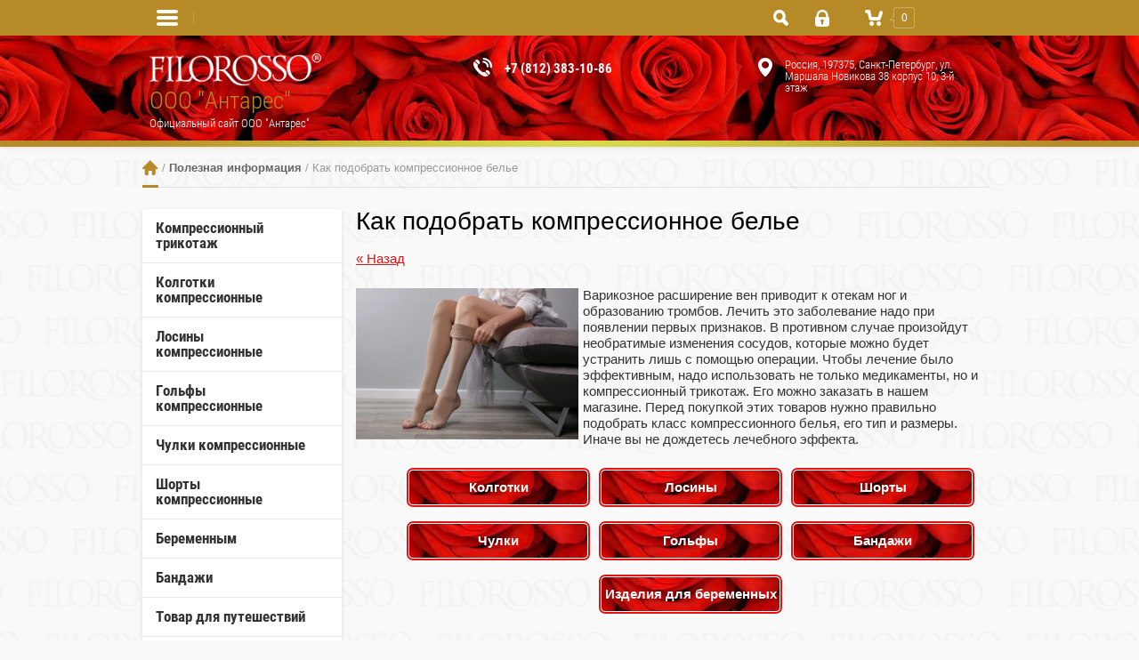

--- FILE ---
content_type: text/html; charset=utf-8
request_url: https://filorosso.ru/poleznaya-informaciya/article_post/kak-podobrat-kompressionnoe-bele/
body_size: 17427
content:
  	  	  		    	    	  	  	    	    	    	  <!doctype html><html lang="ru"><head><meta charset="utf-8"><meta name="robots" content="all"/><title>Как правильно подобрать компрессионное белье - компания ООО &quot;ПК Петротекс&quot; </title><meta name="description" content="В статье описаны основные принципы, для чего нужно и как правильно подобрать компрессионное и антиварикозное белье "><meta name="keywords" content="подобрать класс компрессионного белья,
как подобрать компрессионное белье,
как правильно подобрать компрессионное белье,
компрессионное белье размеры подобрать,
для чего нужно компрессионное белье,
как выбрать компрессионное белье "><meta name="SKYPE_TOOLBAR" content="SKYPE_TOOLBAR_PARSER_COMPATIBLE"><meta name="viewport" content="width=device-width, initial-scale=1.0, maximum-scale=1.0, user-scalable=no"><meta name="format-detection" content="telephone=no"><meta http-equiv="x-rim-auto-match" content="none"><link rel="preload" href="/t/images/css/styles_dop.css" as="style" /><link href="/t/images/css/styles_dop.css" rel="stylesheet" type="text/css" /><link rel="preload" href="/g/css/styles_articles_tpl.css" as="style" /><link rel="stylesheet" href="/g/css/styles_articles_tpl.css"><link rel="preload" href="/g/libs/jquery/1.10.2/jquery.min.js" as="script" /><script src="/g/libs/jquery/1.10.2/jquery.min.js"></script><link rel="preload" href="/shared/highslide-4.1.13/highslide.min.css" as="style" /><link rel="preload" href="/shared/highslide-4.1.13/highslide-full.packed.js" as="script" /><link rel="preload" href="/shared/flowplayer/flowplayer-3.2.9.min.js" as="script" /><link rel="preload" href="/shared/s3/css/calendar.css" as="style" /><link rel="preload" href="/shared/s3/js/lang/ru.js" as="script" /><link rel="preload" href="/shared/s3/js/cookie.js" as="script" /><link rel="preload" href="/shared/s3/js/widgets.js?v=8" as="script" /><link rel="preload" href="/shared/s3/js/calendar.packed.js" as="script" /><link rel="preload" href="/g/basestyle/1.0.0/user/user.blue.css" as="style" /><link rel="preload" href="/g/basestyle/1.0.0/user/user.js" as="script" /><meta name="cmsmagazine" content="86368d8963b4f0f96b434aafa426cd49" />
<meta name="mailru-domain" content="kEk0zhsC6J0RMMCG" />
<meta name="yandex-verification" content="7538f242a902f7ec" />
<meta name="yandex-verification" content="efeaa83b0876154f" />
<meta name="google-site-verification" content="7qb-LvVviOqRVw9vHiazt-h2gYA5XfRrWtPKGov61i8" />

            <!-- 46b9544ffa2e5e73c3c971fe2ede35a5 -->
            <script src='/shared/s3/js/lang/ru.js'></script>
            <script src='/shared/s3/js/common.min.js'></script>
        <link rel='stylesheet' type='text/css' href='/shared/s3/css/calendar.css' /><link rel='stylesheet' type='text/css' href='/shared/highslide-4.1.13/highslide.min.css'/>
<script type='text/javascript' src='/shared/highslide-4.1.13/highslide-full.packed.js'></script>
<script type='text/javascript'>
hs.graphicsDir = '/shared/highslide-4.1.13/graphics/';
hs.outlineType = null;
hs.showCredits = false;
hs.lang={cssDirection:'ltr',loadingText:'Загрузка...',loadingTitle:'Кликните чтобы отменить',focusTitle:'Нажмите чтобы перенести вперёд',fullExpandTitle:'Увеличить',fullExpandText:'Полноэкранный',previousText:'Предыдущий',previousTitle:'Назад (стрелка влево)',nextText:'Далее',nextTitle:'Далее (стрелка вправо)',moveTitle:'Передвинуть',moveText:'Передвинуть',closeText:'Закрыть',closeTitle:'Закрыть (Esc)',resizeTitle:'Восстановить размер',playText:'Слайд-шоу',playTitle:'Слайд-шоу (пробел)',pauseText:'Пауза',pauseTitle:'Приостановить слайд-шоу (пробел)',number:'Изображение %1/%2',restoreTitle:'Нажмите чтобы посмотреть картинку, используйте мышь для перетаскивания. Используйте клавиши вперёд и назад'};</script>
<link rel="icon" href="/favicon.png" type="image/png">
<link rel="preload" href="/g/shop2v2/default/css/theme.less.css" as="style" /><link rel="preload" href="/g/printme.js" as="script" /><link rel="preload" href="/g/shop2v2/default/js/tpl.js" as="script" /><link rel="preload" href="/g/shop2v2/default/js/baron.min.js" as="script" /><link rel="preload" href="/g/shop2v2/default/js/shop2.2.min.js" as="script" />			
		
		
		
			<link rel="stylesheet" type="text/css" href="/g/shop2v2/default/css/theme.less.css">		
			<script type="text/javascript" src="/g/printme.js"></script>
		<script type="text/javascript" src="/g/shop2v2/default/js/tpl.js"></script>
		<script type="text/javascript" src="/g/shop2v2/default/js/baron.min.js"></script>
		
			<script type="text/javascript" src="/g/shop2v2/default/js/shop2.2.min.js"></script>
		
	<script type="text/javascript">shop2.init({"productRefs": null,"apiHash": {"getSearchMatches":"c7374c30547206ab366de050c1235cd9","getFolderCustomFields":"cca434dc3013dd7bf40670c386149d80","getProductListItem":"64a023897cead85171c5ed9ffee41348","cartAddItem":"bbd640f3ea0e53185cde23ec3a928b7e","cartRemoveItem":"804cd2bb5e689c8ac034b0ed815d3631","cartUpdate":"7b463732ca48f817d46f91ede5b65a4a","cartRemoveCoupon":"4244792f3bcfee0e684f38948a53741d","cartAddCoupon":"5d2c9a29514ae41ce19824d6c4b59667","deliveryCalc":"bc3c77b0744ecdba1731b7c89e2c1531","printOrder":"1c9cb32b54163e06dcc2bf1b98fa4787","cancelOrder":"da53f329ef8103c86c1a61a972a2efb0","cancelOrderNotify":"d17ef4b7e616e104bb0fea836dc5acec","repeatOrder":"6bdd1020bc60b7d61f068f38ee1fbd8c","paymentMethods":"80edcc49b1a2c025995873e17e09d808","compare":"0b689e9e6abccc454879aac14fefcd82","getPromoProducts":"d6bd233c6d83a103ab9303efffbc6eee"},"hash": null,"verId": 1349010,"mode": "view","step": "","uri": "/shop","IMAGES_DIR": "/d/","my": {"list_picture_enlarge":true,"accessory":"\u0410\u043a\u0441\u0441\u0435\u0441\u0441\u0443\u0430\u0440\u044b","kit":"\u041d\u0430\u0431\u043e\u0440","recommend":"\u0420\u0435\u043a\u043e\u043c\u0435\u043d\u0434\u0443\u0435\u043c\u044b\u0435","similar":"\u041f\u043e\u0445\u043e\u0436\u0438\u0435","modification":"\u041c\u043e\u0434\u0438\u0444\u0438\u043a\u0430\u0446\u0438\u0438","unique_values":true,"hide_article":true,"hide_vendor_in_list":true},"shop2_cart_order_payments": 3,"cf_margin_price_enabled": 0,"maps_yandex_key":"","maps_google_key":""});shop2.delivery.deligate = true;</script>
<style type="text/css">.product-item-thumb {width: 180px;}.product-item-thumb .product-image, .product-item-simple .product-image {height: 240px;width: 180px;}.product-item-thumb .product-amount .amount-title {width: 84px;}.product-item-thumb .product-price {width: 130px;}.shop2-product .product-side-l {width: 356px;}.shop2-product .product-image {height: 256px;width: 356px;}.shop2-product .product-thumbnails li {width: 108px;height: 108px;}</style>
 <link rel="preload" href="/t/v1999/images/theme4/styles.min.css" as="style" /><link rel="stylesheet" href="/t/v1999/images/theme4/styles.min.css"><!--[if lt IE 10]><script src="/g/libs/ie9-svg-gradient/0.0.1/ie9-svg-gradient.min.js"></script><script src="/g/libs/jquery-placeholder/2.0.7/jquery.placeholder.min.js"></script><script src="/g/libs/jquery-textshadow/0.0.1/jquery.textshadow.min.js"></script><script src="/g/s3/misc/ie/0.0.1/ie.js"></script><![endif]--><!--[if lt IE 9]><script src="/g/libs/html5shiv/html5.js"></script><![endif]--><link rel="preload" href="/t/v1999/images/styles_bdr.scss.css" as="style" /><link rel="stylesheet" href="/t/v1999/images/styles_bdr.scss.css"><link rel="preload" href="/t/v1999/images/css/site.addons.scss.css" as="style" /><link rel="stylesheet" href="/t/v1999/images/css/site.addons.scss.css">
<style>
    .lazy {
      background-image: none !important;
    }
</style>

<script>
    document.addEventListener("DOMContentLoaded", function() {
  var lazyloadImages;    

  if ("IntersectionObserver" in window) {
    lazyloadImages = document.querySelectorAll(".lazy");
    var imageObserver = new IntersectionObserver(function(entries, observer) {
      entries.forEach(function(entry) {
        if (entry.isIntersecting) {
          var image = entry.target;
          image.classList.remove("lazy");
          imageObserver.unobserve(image);
        }
      });
    });

    lazyloadImages.forEach(function(image) {
      imageObserver.observe(image);
    });
  } else {  
    var lazyloadThrottleTimeout;
    lazyloadImages = document.querySelectorAll(".lazy");
    
    function lazyload () {
      if(lazyloadThrottleTimeout) {
        clearTimeout(lazyloadThrottleTimeout);
      }    

      lazyloadThrottleTimeout = setTimeout(function() {
        var scrollTop = window.pageYOffset;
        lazyloadImages.forEach(function(img) {
            if(img.offsetTop < (window.innerHeight + scrollTop)) {
              img.src = img.dataset.src;
              img.classList.remove('lazy');
            }
        });
        if(lazyloadImages.length == 0) { 
          document.removeEventListener("scroll", lazyload);
          window.removeEventListener("resize", lazyload);
          window.removeEventListener("orientationChange", lazyload);
        }
      }, 20);
    }

    document.addEventListener("scroll", lazyload);
    window.addEventListener("resize", lazyload);
    window.addEventListener("orientationChange", lazyload);
  }
})
</script>

<script>
    document.addEventListener("DOMContentLoaded", function() {
  var lazyloadImages;    

  if ("IntersectionObserver" in window) {
    lazyloadImages = document.querySelectorAll(".lazy_img");
    var imageObserver = new IntersectionObserver(function(entries, observer) {
      entries.forEach(function(entry) {
        if (entry.isIntersecting) {
          var image = entry.target;
          image.src = image.dataset.src;
          image.classList.remove("lazy_img");
          imageObserver.unobserve(image);
        }
      });
    });

    lazyloadImages.forEach(function(image) {
      imageObserver.observe(image);
    });
  } else {  
    var lazyloadThrottleTimeout;
    lazyloadImages = document.querySelectorAll(".lazy_img");
    
    function lazyload () {
      if(lazyloadThrottleTimeout) {
        clearTimeout(lazyloadThrottleTimeout);
      }    

      lazyloadThrottleTimeout = setTimeout(function() {
        var scrollTop = window.pageYOffset;
        lazyloadImages.forEach(function(img) {
            if(img.offsetTop < (window.innerHeight + scrollTop)) {
              img.src = img.dataset.src;
              img.classList.remove('lazy_img');
            }
        });
        if(lazyloadImages.length == 0) { 
          document.removeEventListener("scroll", lazyload);
          window.removeEventListener("resize", lazyload);
          window.removeEventListener("orientationChange", lazyload);
        }
      }, 20);
    }

    document.addEventListener("scroll", lazyload);
    window.addEventListener("resize", lazyload);
    window.addEventListener("orientationChange", lazyload);
  }
})
</script>
<script src="/t/images/jquery.maskedinput.js"></script><script src="/t/images/jquery.inputmask.bundle.min.js"></script><script src="/g/libs/jquery-maskedinput/1.3.1//jquery.maskedinput.min.js" charset="utf-8"></script>
<script type="text/javascript">
   jQuery(function($){
		$("#user_phone").inputmask("+7(999) 999-9999",{"clearIncomplete": true });
   });
</script>
<script src="/t/v1999/images/js/site.addons.js"></script></head><body><div class="site-wrapper"><div class="overlay-bg"></div><div class="top-line-wr"><div class="top-line-in"><div class="folder-top-wr"><div class="folder-link"><svg xmlns="http://www.w3.org/2000/svg" xmlns:xlink="http://www.w3.org/1999/xlink" preserveAspectRatio="xMidYMid" width="24" height="28" viewBox="0 0 24 28"><path d="M22.000,18.000 C22.000,18.000 2.000,18.000 2.000,18.000 C0.895,18.000 -0.000,17.105 -0.000,16.000 C-0.000,16.000 -0.000,16.000 -0.000,16.000 C-0.000,14.895 0.895,14.000 2.000,14.000 C2.000,14.000 22.000,14.000 22.000,14.000 C23.105,14.000 24.000,14.895 24.000,16.000 C24.000,16.000 24.000,16.000 24.000,16.000 C24.000,17.105 23.105,18.000 22.000,18.000 ZM22.000,11.000 C22.000,11.000 2.000,11.000 2.000,11.000 C0.895,11.000 -0.000,10.105 -0.000,9.000 C-0.000,9.000 -0.000,9.000 -0.000,9.000 C-0.000,7.895 0.895,7.000 2.000,7.000 C2.000,7.000 22.000,7.000 22.000,7.000 C23.105,7.000 24.000,7.895 24.000,9.000 C24.000,9.000 24.000,9.000 24.000,9.000 C24.000,10.105 23.105,11.000 22.000,11.000 ZM22.000,4.000 C22.000,4.000 2.000,4.000 2.000,4.000 C0.895,4.000 -0.000,3.105 -0.000,2.000 C-0.000,0.895 0.895,-0.000 2.000,-0.000 C2.000,-0.000 22.000,-0.000 22.000,-0.000 C23.105,-0.000 24.000,0.895 24.000,2.000 C24.000,3.105 23.105,4.000 22.000,4.000 Z" class="folder-icon"/></svg></div><div class="folder-top-block"><div class="menu-block-title">Меню<div class="close-btn"><svg xmlns="http://www.w3.org/2000/svg" xmlns:xlink="http://www.w3.org/1999/xlink" preserveAspectRatio="xMidYMid" width="10" height="10" viewBox="0 0 10 10" class="close-icon-wr"><path d="M7.090,4.968 C7.090,4.968 9.504,7.382 9.504,7.382 C10.090,7.968 10.090,8.918 9.504,9.504 C8.918,10.090 7.969,10.089 7.383,9.504 C7.383,9.504 4.969,7.090 4.969,7.090 C4.969,7.090 2.554,9.504 2.554,9.504 C1.969,10.090 1.019,10.090 0.433,9.504 C-0.153,8.918 -0.153,7.968 0.433,7.382 C0.433,7.382 2.847,4.968 2.847,4.968 C2.847,4.968 0.433,2.554 0.433,2.554 C-0.153,1.968 -0.153,1.018 0.433,0.433 C1.018,-0.153 1.969,-0.153 2.554,0.433 C2.554,0.433 4.968,2.847 4.968,2.847 C4.968,2.847 7.383,0.433 7.383,0.433 C7.969,-0.153 8.918,-0.153 9.504,0.433 C10.090,1.018 10.090,1.968 9.504,2.554 C9.504,2.554 7.090,4.968 7.090,4.968 Z" class="close-icon"/></svg></div></div><div class="menu-block_inner-mobile"></div></div></div><nav class="menu-top-wrap desctop-menu"><ul class="menu-top"><li><a href="/" >Главная</a></li><li><a href="/o-kompanii" >О компании</a></li><li><a href="/novosti" >Новости</a></li><li><a href="/optovikam" >Оптовикам</a></li><li><a href="/kontakty" >Контакты</a></li></ul></nav><div class="search-block-wr"><div class="search-link"><svg xmlns="http://www.w3.org/2000/svg" xmlns:xlink="http://www.w3.org/1999/xlink" preserveAspectRatio="xMidYMid" width="17" height="18" viewBox="0 0 17 18"><path d="M16.383,17.351 C15.970,17.791 15.424,18.011 14.881,18.011 C14.336,18.011 13.793,17.791 13.378,17.351 C13.378,17.351 10.056,13.830 10.056,13.830 C9.112,14.341 8.045,14.632 6.914,14.632 C3.100,14.632 0.009,11.354 0.009,7.313 C0.009,3.270 3.100,-0.007 6.914,-0.007 C10.727,-0.007 13.818,3.270 13.818,7.313 C13.818,8.513 13.544,9.643 13.062,10.645 C13.062,10.645 16.383,14.165 16.383,14.165 C17.214,15.046 17.214,16.471 16.383,17.351 ZM6.914,11.254 C8.967,11.254 10.631,9.490 10.631,7.313 C10.631,5.136 8.967,3.371 6.914,3.371 C4.861,3.371 3.196,5.136 3.196,7.313 C3.196,9.490 4.861,11.254 6.914,11.254 Z" class="search-icon"/></svg></div><div class="search-block"><div class="search-block-title">Поиск<div class="close-btn"><svg xmlns="http://www.w3.org/2000/svg" xmlns:xlink="http://www.w3.org/1999/xlink" preserveAspectRatio="xMidYMid" width="10" height="10" viewBox="0 0 10 10" class="close-icon-wr"><path d="M7.090,4.968 C7.090,4.968 9.504,7.382 9.504,7.382 C10.090,7.968 10.090,8.918 9.504,9.504 C8.918,10.090 7.969,10.089 7.383,9.504 C7.383,9.504 4.969,7.090 4.969,7.090 C4.969,7.090 2.554,9.504 2.554,9.504 C1.969,10.090 1.019,10.090 0.433,9.504 C-0.153,8.918 -0.153,7.968 0.433,7.382 C0.433,7.382 2.847,4.968 2.847,4.968 C2.847,4.968 0.433,2.554 0.433,2.554 C-0.153,1.968 -0.153,1.018 0.433,0.433 C1.018,-0.153 1.969,-0.153 2.554,0.433 C2.554,0.433 4.968,2.847 4.968,2.847 C4.968,2.847 7.383,0.433 7.383,0.433 C7.969,-0.153 8.918,-0.153 9.504,0.433 C10.090,1.018 10.090,1.968 9.504,2.554 C9.504,2.554 7.090,4.968 7.090,4.968 Z" class="close-icon"/></svg></div></div><nav class="site-search-wr"><form action="/search" method="get"><input type="text" class="search-text" name="search" onBlur="this.value=this.value==''?'Поиск':this.value" onFocus="this.value=this.value=='Поиск'?'':this.value;" value="Поиск" /><input type="submit" class="search-but" value=""/><re-captcha data-captcha="recaptcha"
     data-name="captcha"
     data-sitekey="6LcYvrMcAAAAAKyGWWuW4bP1De41Cn7t3mIjHyNN"
     data-lang="ru"
     data-rsize="invisible"
     data-type="image"
     data-theme="light"></re-captcha></form></nav>    
    
<div class="search-online-store">
    <div class="block-title">Расширенный поиск</div>

    <div class="block-body">
        <form class="dropdown" action="/shop/search/" enctype="multipart/form-data">
            <input type="hidden" name="sort_by" value="">
            
	        	
	                <div class="row search_price range_slider_wrapper">
	                        <div class="row-title">Цена ():</div>
	                        <div class="price_range clear-self">
	                                <input name="s[price][min]" type="tel" size="5" class="small low" value="0" />
	                                <input name="s[price][max]" type="tel" size="5" class="small hight" value="40000" />
	                        </div>
	                        <div class="input_range_slider"></div>
	                </div>
	
	        
                            <div class="field text">
                    <label class="field-title" for="s[name]">Название:</label><br>
                    <label class="input"><input type="text" name="s[name]" id="s[name]" value=""></label>
                </div>
            
            
                            <div class="field text">
                    <label class="field-title" for="search_text">Текст:</label><br>
                    <label class="input"><input type="text" name="search_text" id="search_text"  value=""></label>
                </div>
                        
                            <div class="field select">
                    <span class="field-title">Выберите категорию:</span><br>
                    <select name="s[folder_id]" id="s[folder_id]">
                        <option value="">Все</option>
                                                                                                                                        <option value="310618441" >
                                     Компрессионный трикотаж
                                </option>
                                                                                                                <option value="310641041" >
                                     Колготки компрессионные
                                </option>
                                                                                                                <option value="310645441" >
                                     Лосины компрессионные
                                </option>
                                                                                                                <option value="310641441" >
                                     Гольфы компрессионные
                                </option>
                                                                                                                <option value="313567441" >
                                    &raquo; Женские
                                </option>
                                                                                                                <option value="313567641" >
                                    &raquo; Мужские
                                </option>
                                                                                                                <option value="384526909" >
                                    &raquo; Унисекс
                                </option>
                                                                                                                <option value="310641641" >
                                     Чулки компрессионные
                                </option>
                                                                                                                <option value="313723441" >
                                    &raquo; Женские чулки
                                </option>
                                                                                                                <option value="313723641" >
                                    &raquo; Мужские чулки
                                </option>
                                                                                                                <option value="447476909" >
                                    &raquo; Чулки для операций и родов
                                </option>
                                                                                                                <option value="310641841" >
                                     Шорты компрессионные
                                </option>
                                                                                                                <option value="310646041" >
                                     Беременным
                                </option>
                                                                                                                <option value="310645841" >
                                     Бандажи
                                </option>
                                                                                                                <option value="39686215" >
                                     Товар для путешествий
                                </option>
                                                                                                                <option value="448177109" >
                                     СПОРТ
                                </option>
                                                                        </select>
                </div>

                <div id="shop2_search_custom_fields"></div>
            
                        <div id="shop2_search_global_fields">
                
				            </div>
                        
            
                            <div class="field select">
                    <span class="field-title">Новинка:</span><br>
                    <select name="s[new]">
                        <option value="">Все</option>
                        <option value="1">да</option>
                        <option value="0">нет</option>
                    </select>
                </div>
            
                            <div class="field select">
                    <span class="field-title">Спецпредложение:</span><br>
                    <select name="s[special]">
                        <option value="">Все</option>
                        <option value="1">да</option>
                        <option value="0">нет</option>
                    </select>
                </div>
            
                            <div class="field select">
                    <span class="field-title">Результатов на странице:</span>
                    <select name="s[products_per_page]">
                                                                        
                                                                                    <option value="100">100</option>
                                            </select>
                </div>
            
            <div class="submit">
                <button type="submit" class="search-btn">Найти</button>
            </div>
        <re-captcha data-captcha="recaptcha"
     data-name="captcha"
     data-sitekey="6LcYvrMcAAAAAKyGWWuW4bP1De41Cn7t3mIjHyNN"
     data-lang="ru"
     data-rsize="invisible"
     data-type="image"
     data-theme="light"></re-captcha></form>
    </div>
</div><!-- Search Form --></div></div><div class="login-block-wr"><div class="login-link "><div class="login-ico-wr"><svg xmlns="http://www.w3.org/2000/svg" xmlns:xlink="http://www.w3.org/1999/xlink" preserveAspectRatio="xMidYMid" width="16" height="19" viewBox="0 0 16 19"><path d="M16.000,15.897 C16.000,17.620 14.553,19.017 12.771,19.017 C12.771,19.017 3.229,19.017 3.229,19.017 C1.448,19.017 -0.000,17.620 -0.000,15.897 C-0.000,15.897 -0.000,8.316 -0.000,8.316 C-0.000,8.316 1.569,8.316 1.569,8.316 C1.569,8.316 1.576,6.314 1.576,6.314 C1.576,2.832 4.511,-0.002 8.114,-0.002 C11.721,-0.002 14.655,2.832 14.655,6.314 C14.655,6.314 14.658,8.316 14.658,8.316 C14.658,8.316 16.000,8.316 16.000,8.316 C16.000,8.316 16.000,15.897 16.000,15.897 ZM6.924,13.924 C6.924,13.924 6.924,15.600 6.924,15.600 C6.924,16.173 7.405,16.638 8.002,16.638 C8.595,16.638 9.078,16.173 9.078,15.600 C9.078,15.600 9.078,13.924 9.078,13.924 C9.542,13.600 9.846,13.074 9.846,12.478 C9.846,11.493 9.019,10.694 8.002,10.694 C6.979,10.694 6.154,11.493 6.154,12.478 C6.154,13.074 6.457,13.600 6.924,13.924 ZM12.193,6.314 C12.193,4.142 10.364,2.375 8.114,2.375 C5.868,2.375 4.038,4.142 4.038,6.314 C4.038,6.314 4.031,8.316 4.031,8.316 C4.031,8.316 12.196,8.316 12.196,8.316 C12.196,8.316 12.193,6.314 12.193,6.314 Z" class="login-icon"/></svg></div></div><div class="login-form">
	<div class="login-form-title">
		Вход / Регистрация	</div>
	<div class="block-body">
				<form method="post" action="/users/">
			<input type="hidden" name="mode" value="login" />
			<div class="row">
				<label class="field text"><input type="text" name="login" id="login" tabindex="1" onBlur="this.value=this.value==''?'Логин':this.value" onFocus="this.value=this.value=='Логин'?'':this.value;" value="Логин" /></label>
			</div>
			<div class="row">
				<label class="field password"><input type="password" name="password" id="password" placeholder="Пароль" tabindex="2" value="" /></label>
			</div>
			<div class="login-form-btn-wr clear-self">
				<a href="/users/forgot_password/" class="lost-password">Забыли пароль?</a>
				<button type="submit" class="signin-btn" tabindex="3">Войти</button>
			</div>
		<re-captcha data-captcha="recaptcha"
     data-name="captcha"
     data-sitekey="6LcYvrMcAAAAAKyGWWuW4bP1De41Cn7t3mIjHyNN"
     data-lang="ru"
     data-rsize="invisible"
     data-type="image"
     data-theme="light"></re-captcha></form>
		<a href="/users/register/" class="register">Регистрация</a>
			<div class="close-btn">
		<svg preserveAspectRatio="xMidYMid" width="10" height="10" viewBox="0 0 10 10" class="close-icon-wr">
		<path d="M7.090,4.968 C7.090,4.968 9.504,7.382 9.504,7.382 C10.090,7.968 10.090,8.918 9.504,9.504 C8.918,10.090 7.969,10.089 7.383,9.504 C7.383,9.504 4.969,7.090 4.969,7.090 C4.969,7.090 2.554,9.504 2.554,9.504 C1.969,10.090 1.019,10.090 0.433,9.504 C-0.153,8.918 -0.153,7.968 0.433,7.382 C0.433,7.382 2.847,4.968 2.847,4.968 C2.847,4.968 0.433,2.554 0.433,2.554 C-0.153,1.968 -0.153,1.018 0.433,0.433 C1.018,-0.153 1.969,-0.153 2.554,0.433 C2.554,0.433 4.968,2.847 4.968,2.847 C4.968,2.847 7.383,0.433 7.383,0.433 C7.969,-0.153 8.918,-0.153 9.504,0.433 C10.090,1.018 10.090,1.968 9.504,2.554 C9.504,2.554 7.090,4.968 7.090,4.968 Z" class="close-icon"/>
		</svg>
	</div>
	</div>
</div></div><div id="shop2-cart-preview" class="cart-wr cart-disabled">
	<a href="/shop/cart/" class="cart-in">
		<span class="cart-ico-wr">
			<svg preserveAspectRatio="xMidYMid" width="20" height="18" viewBox="0 0 20 18">
	          <path d="M19.952,3.707 C19.952,3.707 17.736,10.429 17.736,10.429 C17.507,10.965 17.255,11.380 16.822,11.623 C16.509,11.859 16.127,11.997 15.712,11.997 C15.712,11.997 6.518,11.997 6.518,11.997 C5.965,11.997 5.466,11.751 5.122,11.355 C5.103,11.339 5.086,11.317 5.071,11.298 C5.066,11.296 5.064,11.293 5.063,11.289 C4.874,11.071 4.732,10.809 4.653,10.508 C4.653,10.508 3.020,3.847 3.020,3.847 C3.020,3.847 1.890,3.847 1.890,3.847 C0.855,3.847 0.015,2.986 0.015,1.922 C0.015,0.855 0.855,-0.006 1.890,-0.006 C1.890,-0.006 4.390,-0.006 4.390,-0.006 C5.120,-0.006 5.749,0.421 6.059,1.045 C6.176,1.222 6.268,1.416 6.323,1.635 C6.323,1.635 7.497,7.993 7.497,7.993 C7.497,7.993 14.649,7.993 14.649,7.993 C14.649,7.993 16.330,2.709 16.330,2.709 C16.598,1.679 17.626,1.068 18.627,1.345 C19.628,1.619 20.220,2.678 19.952,3.707 ZM7.531,13.000 C8.912,13.000 10.031,14.119 10.031,15.500 C10.031,16.881 8.912,18.000 7.531,18.000 C6.150,18.000 5.031,16.881 5.031,15.500 C5.031,14.119 6.150,13.000 7.531,13.000 ZM15.531,13.000 C16.912,13.000 18.031,14.119 18.031,15.500 C18.031,16.881 16.912,18.000 15.531,18.000 C14.150,18.000 13.031,16.881 13.031,15.500 C13.031,14.119 14.150,13.000 15.531,13.000 Z" class="cart-icon"/>
	        </svg>
		</span>
		<div class="cart-total-amount">0</div>
			</a>
	<div class="cart-block-appear">
		<div class="cart-block-title">Корзина 
			<div class="close-btn">
				<svg preserveAspectRatio="xMidYMid" width="10" height="10" viewBox="0 0 10 10" class="close-icon-wr">
				<path d="M7.090,4.968 C7.090,4.968 9.504,7.382 9.504,7.382 C10.090,7.968 10.090,8.918 9.504,9.504 C8.918,10.090 7.969,10.089 7.383,9.504 C7.383,9.504 4.969,7.090 4.969,7.090 C4.969,7.090 2.554,9.504 2.554,9.504 C1.969,10.090 1.019,10.090 0.433,9.504 C-0.153,8.918 -0.153,7.968 0.433,7.382 C0.433,7.382 2.847,4.968 2.847,4.968 C2.847,4.968 0.433,2.554 0.433,2.554 C-0.153,1.968 -0.153,1.018 0.433,0.433 C1.018,-0.153 1.969,-0.153 2.554,0.433 C2.554,0.433 4.968,2.847 4.968,2.847 C4.968,2.847 7.383,0.433 7.383,0.433 C7.969,-0.153 8.918,-0.153 9.504,0.433 C10.090,1.018 10.090,1.968 9.504,2.554 C9.504,2.554 7.090,4.968 7.090,4.968 Z" class="close-icon"/>
				</svg>
			</div>
		</div>
		<div class="cart-total-amount">0 шт.</div>
		<div class="cart-total-sum">0 <span>руб.</span></div>
		<a href="/shop/cart/" class="cart-btn">Оформить заказ</a>
	</div>
</div><span class="cart-click-btn"></span></div></div><header role="banner" class="site-header"><div class="site-header-in clear-self"><div class="company-block"><a class="comapany-logo" href="http://filorosso.ru"><img src=/thumb/2/mJTHVvxDeQsNXGQ_4hT6oA/215r41/d/logo.png alt="/"></a><div class="comapany-name-wr"><div class="comapany-name"><a href="http://filorosso.ru">ООО &quot;Антарес&quot;</a></div><div class="company-activity">Официальный сайт ООО &quot;Антарес&quot;</div></div></div><div class="top-contacts-wr"><div class="top-phone"><div class="phone-ico" style="background: url(/t/images/theme4/tel_ic.svg) no-repeat top center; width: 22px; height: 21px;"><!-- 	<svg xmlns="http://www.w3.org/2000/svg" xmlns:xlink="http://www.w3.org/1999/xlink" preserveAspectRatio="xMidYMid" width="22" height="22" viewBox="0 0 22 22"><path d="M10.602,14.348 C10.602,14.348 6.500,14.348 6.500,14.348 C6.500,14.348 6.500,13.369 6.500,13.369 C6.813,13.116 7.125,12.840 7.442,12.551 C7.755,12.263 8.009,12.014 8.199,11.806 C8.480,11.496 8.685,11.226 8.804,10.999 C8.923,10.766 8.983,10.536 8.983,10.311 C8.983,10.041 8.902,9.835 8.751,9.686 C8.595,9.540 8.377,9.467 8.089,9.467 C7.875,9.467 7.650,9.520 7.410,9.617 C7.174,9.719 6.952,9.845 6.749,10.003 C6.749,10.003 6.636,10.003 6.636,10.003 C6.636,10.003 6.636,8.686 6.636,8.686 C6.803,8.607 7.048,8.525 7.372,8.444 C7.693,8.358 8.017,8.320 8.345,8.320 C8.998,8.320 9.498,8.474 9.841,8.786 C10.185,9.097 10.358,9.537 10.358,10.106 C10.358,10.480 10.279,10.834 10.112,11.170 C9.948,11.508 9.694,11.851 9.355,12.210 C9.142,12.435 8.929,12.636 8.714,12.823 C8.500,13.010 8.345,13.140 8.255,13.213 C8.255,13.213 10.602,13.213 10.602,13.213 C10.602,13.213 10.602,14.348 10.602,14.348 ZM21.847,8.502 C21.756,8.595 21.629,8.648 21.500,8.648 C21.471,8.648 21.442,8.646 21.410,8.641 C21.410,8.641 14.986,7.464 14.986,7.464 C14.807,7.432 14.660,7.301 14.606,7.126 C14.550,6.949 14.597,6.760 14.727,6.629 C14.727,6.629 16.188,5.166 16.188,5.166 C14.801,3.991 12.888,3.301 10.968,3.301 C6.722,3.301 3.267,6.766 3.267,11.027 C3.267,15.287 6.722,18.751 10.968,18.751 C12.174,18.751 13.327,18.483 14.397,17.948 C14.467,17.911 14.541,17.897 14.615,17.897 C14.785,17.897 14.950,17.984 15.041,18.142 C15.041,18.142 16.199,20.129 16.199,20.129 C16.269,20.250 16.284,20.388 16.245,20.518 C16.209,20.649 16.119,20.754 16.001,20.818 C14.457,21.619 12.717,22.039 10.968,22.039 C4.915,22.039 -0.012,17.098 -0.012,11.027 C-0.012,4.953 4.915,0.014 10.968,0.014 C13.738,0.014 16.519,1.062 18.508,2.835 C18.508,2.835 19.978,1.364 19.978,1.364 C20.074,1.269 20.199,1.217 20.327,1.217 C20.375,1.217 20.425,1.226 20.475,1.240 C20.648,1.296 20.777,1.443 20.812,1.622 C20.812,1.622 21.984,8.066 21.984,8.066 C22.013,8.225 21.964,8.388 21.847,8.502 ZM13.784,14.362 C13.784,14.362 13.784,12.986 13.784,12.986 C13.784,12.986 11.254,12.986 11.254,12.986 C11.254,12.986 11.254,11.865 11.254,11.865 C11.254,11.865 13.698,8.434 13.698,8.434 C13.698,8.434 15.071,8.434 15.071,8.434 C15.071,8.434 15.071,11.906 15.071,11.906 C15.071,11.906 15.784,11.906 15.784,11.906 C15.784,11.906 15.784,12.986 15.784,12.986 C15.784,12.986 15.071,12.986 15.071,12.986 C15.071,12.986 15.071,14.362 15.071,14.362 C15.071,14.362 13.784,14.362 13.784,14.362 ZM13.784,9.764 C13.784,9.764 12.262,11.906 12.262,11.906 C12.262,11.906 13.784,11.906 13.784,11.906 C13.784,11.906 13.784,9.764 13.784,9.764 ZM15.617,17.189 C16.016,16.887 16.389,16.544 16.719,16.169 C16.816,16.060 16.951,16.002 17.088,16.002 C17.187,16.002 17.286,16.034 17.371,16.095 C17.371,16.095 19.249,17.431 19.249,17.431 C19.360,17.512 19.435,17.636 19.451,17.774 C19.470,17.909 19.428,18.049 19.340,18.156 C18.756,18.840 18.093,19.457 17.362,19.980 C17.278,20.041 17.180,20.073 17.078,20.073 C17.041,20.073 17.009,20.069 16.971,20.062 C16.838,20.034 16.719,19.949 16.653,19.828 C16.653,19.828 15.488,17.832 15.488,17.832 C15.363,17.616 15.418,17.340 15.617,17.189 ZM17.573,15.012 C17.828,14.584 18.045,14.132 18.214,13.665 C18.284,13.465 18.475,13.340 18.675,13.340 C18.717,13.340 18.758,13.343 18.802,13.353 C18.802,13.353 21.028,13.928 21.028,13.928 C21.158,13.961 21.271,14.052 21.336,14.173 C21.402,14.293 21.415,14.435 21.372,14.565 C21.100,15.369 20.736,16.141 20.284,16.860 C20.210,16.976 20.095,17.058 19.961,17.084 C19.929,17.088 19.900,17.093 19.864,17.093 C19.765,17.093 19.662,17.060 19.581,17.002 C19.581,17.002 17.710,15.666 17.710,15.666 C17.499,15.517 17.438,15.230 17.573,15.012 ZM21.165,13.405 C21.165,13.405 18.936,12.828 18.936,12.828 C18.692,12.765 18.535,12.522 18.572,12.272 C18.655,11.783 18.684,11.305 18.670,10.811 C18.667,10.677 18.717,10.549 18.810,10.453 C18.904,10.356 19.032,10.302 19.165,10.302 C19.165,10.302 21.454,10.302 21.454,10.302 C21.723,10.302 21.941,10.517 21.947,10.785 C21.964,11.533 21.903,12.282 21.771,13.014 C21.747,13.147 21.667,13.268 21.554,13.340 C21.475,13.390 21.379,13.418 21.287,13.418 C21.248,13.418 21.206,13.411 21.165,13.405 Z" class="top-phone-icon"/></svg> --></div><div class="top-phone__inner"><div><a href="tel:+7 (812) 383-10-86">+7 (812) 383-10-86</a></div></div></div><div class="top-address"><div class="top-address-ico"><svg xmlns="http://www.w3.org/2000/svg" xmlns:xlink="http://www.w3.org/1999/xlink" preserveAspectRatio="xMidYMid" width="16" height="21" viewBox="0 0 16 21"><path d="M16.014,7.871 C16.014,13.604 9.238,20.343 8.950,20.628 C8.689,20.884 8.348,21.010 8.006,21.010 C7.662,21.010 7.321,20.884 7.062,20.628 C6.774,20.343 -0.004,13.604 -0.004,7.871 C-0.004,3.525 3.589,-0.011 8.006,-0.011 C12.422,-0.011 16.014,3.525 16.014,7.871 ZM8.006,11.812 C10.217,11.812 12.008,10.049 12.008,7.871 C12.008,5.696 10.217,3.930 8.006,3.930 C5.793,3.930 4.002,5.696 4.002,7.871 C4.002,10.049 5.793,11.812 8.006,11.812 Z" class="address-icon"/></svg></div><div class="top-address__inner">Россия, 197375, Санкт-Петербург, ул. Маршала Новикова 38 корпус 10, 3-й этаж</div></div></div></div></header> <!-- .site-header --><div class="site-container"><div class="path-wrapper" >
<div class="site-path-wrap" data-url="/poleznaya-informaciya"><a href="/">Главная</a> / <a href="/poleznaya-informaciya/">Полезная информация</a> / Как подобрать компрессионное белье</div></div><aside role="complementary" class="site-sidebar left" ><nav class="folders-block-wr"><ul class="folders-ul folders-left"><li><a href="/kompressionnyye-izdeliya/" >Компрессионный трикотаж</a></li><li><a href="/kolgotki-kompressionnyye/" >Колготки компрессионные</a></li><li><a href="/losiny-kompressionnyye/" >Лосины компрессионные</a></li><li><a href="/golfy-kompressionnyye/" >Гольфы компрессионные</a><ul class="level-2"><li><a href="/shop/folder/zhenskiye/" >Женские</a></li><li><a href="/shop/folder/muzhskiye/" >Мужские</a></li><li><a href="/shop/folder/zhenskie/" >Унисекс</a></li></ul></li><li><a href="/chulki-kompressionnyye/" >Чулки компрессионные</a><ul class="level-2"><li><a href="/shop/folder/zhenskiye-1/" >Женские чулки</a></li><li><a href="/shop/folder/muzhskiye-1/" >Мужские чулки</a></li><li><a href="/shop/folder/chulki-dlya-operacij-i-rodov/" >Чулки для операций и родов</a></li></ul></li><li><a href="/shorty-kompressionnyye/" >Шорты компрессионные</a></li><li><a href="/beremennym/" >Беременным</a></li><li><a href="/bandazhi/" >Бандажи</a></li><li><a href="/shop/folder/tovar-dlya-puteshestviy/" >Товар для путешествий</a></li><li><a href="/shop/folder/sport/" >СПОРТ</a></li></ul></nav><nav class="menu-left-wr"><ul class="menu-left"><li><a href="/sertifikaty-sootvet-stviya" >Сертификаты</a></li><li><a href="/agreement" >Пользовательское Соглашение</a></li><li><a href="/karta-sayta" >Карта сайта</a></li><li><a href="/politika-konfidentsialnosti" >Политика конфиденциальности</a></li><li class="opened active"><a href="/poleznaya-informaciya" >Полезная информация</a></li></ul></nav></aside> <!-- .site-sidebar.left --><main role="main" class="site-main"><div class="site-main__inner" ><h1>Как подобрать компрессионное белье</h1><script type='text/javascript' src="/g/s3/misc/eventable/0.0.1/s3.eventable.js"></script><script type='text/javascript' src="/g/s3/misc/math/0.0.1/s3.math.js"></script><script type='text/javascript' src="/g/s3/menu/allin/0.0.2/s3.menu.allin.js"></script><link rel="stylesheet" href="/g/templates/shop2/2.25.2/css/photoswipe.css"><link rel="stylesheet" href="/g/templates/shop2/2.25.2/css/default_skin.css"><script src="/g/templates/shop2/2.25.2/js/photoswipe.min.js" charset="utf-8"></script><script src="/g/templates/shop2/2.25.2/js/photoswipe_ui_default.min.js" charset="utf-8"></script><script src="/g/templates/shop2/2.25.2/js/jquery.formstyler.min.js"></script><script src="/g/templates/shop2/2.25.2/js/nouislider.min.js"></script><script src="/g/templates/shop2/2.25.2/js/owl.carousel.min.js"></script><script src="/g/templates/shop2/2.25.2/js/jquery.bxslider.min.js"></script><script src="/g/templates/shop2/2.25.2/js/sly.min.js"></script><script src="/g/libs/jquery-slick/1.5.8/slick.min.js"></script><script src="/g/templates/shop2/2.25.2/js/jquery.responsivetabs.min.js"></script><script src="/g/s3/misc/includeform/0.0.3/s3.includeform.js"></script><script src="/g/templates/shop2/2.25.2/js/tap_file.js" charset="utf-8"></script><script src="/t/v1999/images/js/main_js.js" charset="utf-8"></script><script src="/t/v1999/images/js/deligate.js"></script><!--script src="/g/templates/shop2/2.25.2/js/main.js" charset="utf-8"></script--><style type="text/css">
.art_h1 {margin:0; padding:0 0 10px;
  font:italic 23px "Trebuchet MS",sans-serif; color:#5F5F5F;}

.art_path {padding:7px 0;}
/****************************/
.art-tpl__title {margin:0 0 5px; font-size:22px;}
.art-tpl__title a {text-decoration:none;}
.art-tpl__title a:hover {text-decoration:underline;}
.tab_null {border:none; border-spacing:0; border-collapse:collapse; width:100%;}
.tab_null .td {border:none; padding:0; vertical-align:top;
   text-align:left;}
.tab_null .art-tpl__thumb img {border:none;}
.art-tpl__note {font-size:12px; line-height:1.5;}
.art-tpl__inf {margin:0 0 25px; text-align:left; font-size:12px;}
.art-tpl__inf .date {padding-right:12px;}
.art-tpl__inf .read_more {padding-left:12px;}
.art-tpl__folders {width:230px;}
.art-tpl__folders__title {font-size:22px;}
.art-tpl__folders ul {padding-left:16px;}
.td p {padding: 0; margin: 5px 0;}
</style>

<table class="tab_null">
    <tr>
        <td class="td">
                                           <a href="javascript:history.go(-1)">&laquo; Назад</a><br /><br />
                    <div class="art-tpl__thumb">
              <a class="highslide" href="/d/54924969_2.jpg" onclick="return hs.expand(this);">
                <img src="/d/54924969_2.jpg" width="250" alt="Как подобрать компрессионное белье" title="Как подобрать компрессионное белье" />
              </a>
          </div>
                      <p>Варикозное расширение вен приводит к отекам ног и образованию тромбов. Лечить это заболевание надо при появлении первых признаков. В противном случае произойдут необратимые изменения сосудов, которые можно будет устранить лишь с помощью операции. Чтобы лечение было эффективным, надо использовать не только медикаменты, но и компрессионный трикотаж. Его можно заказать в нашем магазине. Перед покупкой этих товаров нужно правильно подобрать класс компрессионного белья, его тип и размеры. Иначе вы не дождетесь лечебного эффекта.</p>

<div align="center">
<ul class="spisok-url">
	<li><a href="/kolgotki-kompressionnyye">Колготки</a></li>
	<li><a href="/losiny-kompressionnyye">Лосины</a></li>
	<li><a href="/shorty-kompressionnyye">Шорты</a></li>
	<li><a href="/chulki-kompressionnyye/">Чулки</a></li>
	<li><a href="/golfy-kompressionnyye">Гольфы</a></li>
	<li><a href="/bandazhi">Бандажи</a></li>
	<li><a href="/beremennym">Изделия для беременных</a></li>
</ul>
</div>

<h2>Выбор класса компрессии</h2>

<p>Чтобы понимать, как выбирают эту продукцию, вы должны узнать, для чего нужно компрессионное белье. Такой трикотаж оказывает следующее воздействие:</p>

<ul class="list-tick">
	<li><a class="highslide" href="/thumb/2/lKla7uLQ6UEZmjdAzOAhpQ/r/d/54925760_2.jpg" onclick="return hs.expand(this)"><img alt="Подбирайте компрессионное белье правильно" src="/thumb/2/lKla7uLQ6UEZmjdAzOAhpQ/r/d/54925760_2.jpg" style="border-width: 0px; float: right; width: 323px; height: 200px; margin: 5px 10px;" title="Подбирайте компрессионное белье правильно" /></a> Создает поддерживающий эффект.</li>
	<li>Сдавливает вены и защищает их от растяжения.</li>
	<li>Способствует проталкиванию крови вверх по сосудам, таким способом устраняя отеки нижних конечностей.</li>
	<li>Исключает риск образования тромбов.</li>
</ul>

<p>Чем выше класс компрессии, тем сильнее давление на сосуды. Мы можем предложить вам изделия:</p>

<ul class="list-tick">
	<li><strong>С давлением 18-22 мм Hg (1 класса)</strong>. Они снимают отеки и устраняют боли на начальных стадиях болезни. Продукцию из этой категории назначают в период беременности и с целью профилактики варикоза. Но беременным лучше предварительно проконсультироваться с флебологом перед покупкой такого трикотажа.</li>
	<li><strong>С компрессией 23-32 мм Hg (2 класса)</strong>. Это лечебный трикотаж, который нужно носить при выраженном варикозе. При его покупке недостаточно знать, как подобрать компрессионное белье. Вы должны делать выбор только на основании рекомендаций врача.</li>
</ul>

<p class="imp-text" style="padding: 15px 30px;">Класс компрессии всегда указывается в информации о товаре. Если вы видите только значение плотности в den, значит вам пытаются продать не лечебный, а обычный трикотаж.</p>

<h2>Выбор типа и размера белья</h2>

<p>В нашем магазине есть антиэмболическая продукция любого типа: колготки, гольфы, чулки, лосины. Изучая каталог, вы должны понимать, как правильно подобрать компрессионное белье. Если у вас расширенные вены только в области голени, вам можно купить гольфы. Но если варикоз распространился выше голени, лучше заказывать чулки, лосины или колготки.</p>

<p>Компрессионные колготки создают максимальное давление на щиколотки. В районе коленей степень компрессии падает до 70%, а на уровне бедер &mdash; до 40%. Это дает возможность носить трикотаж даже беременным женщинам.</p>

<p class="imp-text" style="padding: 15px 30px;">Определившись с типом, можно подбирать размеры компрессионного белья. Для этого надо измерить объемы ягодиц и бедер. Сделайте это самостоятельно или с помощником. Затем сравните полученные результаты с таблицей на страничке товара. В ней вы найдете обозначение своего размера и сможете указать его при оформлении заказа.</p>

<p>Теперь вы знаете, как выбрать компрессионное белье и можете приступить к поиску подходящего трикотажа. При его выборе обращайте внимание на цвет и плотность товара. Это поможет вам приобрести такое изделие, которое будет подходить к вашему стилю одежды и образу жизни. Если у вас остались вопросы, задавайте их консультанту по телефону или через сайт.</p>

<div>
<div class="cont-page">
<div class="cont-phone"><img alt="Телефон компании" src="/d/001-call.png" style="border-width: 0px; " title="Телефон компании" /><span><a href="tel:+7 (812) 383-10-86">+7 (812) 383-10-86</a><br />
<a href="tel:+7 (812) 383-14-18">+7 (812) 383-14-18</a><br />
<a href="tel:+7 (950) 012-70-99">+7 (950) 012-70-99</a></span></div>
</div>
</div>

<div id="" style="left: 338px; top: 406.344px;">&nbsp;</div>
        </tr>
      </table>
      <br clear="all" /><br />
             
                        </td>
                </tr>
</table>
</div></main> <!-- .site-main --></div><footer role="contentinfo" class="site-footer"><div class="footer-in"><nav class="menu-bottom-wrap"><ul class="menu-bottom"><li><a href="/sertifikaty-sootvet-stviya">Сертификаты</a></li><li><a href="/agreement">Пользовательское Соглашение</a></li><li><a href="/karta-sayta">Карта сайта</a></li><li><a href="/politika-konfidentsialnosti">Политика конфиденциальности</a></li><li><a href="/poleznaya-informaciya">Полезная информация</a></li></ul></nav><nav class="menu-bottom-wrap"><ul class="menu-bottom"><li><a href="/">Главная</a></li><li><a href="/o-kompanii">О компании</a></li><li><a href="/novosti">Новости</a></li><li><a href="/optovikam">Оптовикам</a></li><li><a href="/kontakty">Контакты</a></li></ul></nav><div class="gr-form-wrap2"><script type="text/javascript" src="/g/templates/solutions/all/form/gr-form.js"></script></div><div class="footer-left"><div class="company-footer"><a class="site-logo" href="http://filorosso.ru"><img src=/thumb/2/SgENZq3C4Mow5jn1gXijCw/106r106/d/logo.png alt="/"></a><div class="site-name">Copyright © 2016 - 2026</div></div><div class="soc-block"><a rel="nofollow" target="_blank"  href="https://vk.com/filorosspb"><img src="/thumb/2/xoaOCKO8gMHQQjk9689p1A/20c20/d/ico1.png" alt="ВКонтакте"></a></div><div class="bot-contacts-wr"><div class="bot-contacts-title">Контакты</div><div class="bot-address">Россия, 197375, Санкт-Петербург, ул. Маршала Новикова 38 корпус 10, 3-й этаж</div><div class="bot-phone"><div><a href="tel:+7 (812) 383-10-86">+7 (812) 383-10-86</a></div></div></div></div><div class="clear-self"></div><div class="footer-bot clear-self"><div class="site-copyright"><span style='font-size:14px;' class='copyright'><!--noindex--><span style="text-decoration:underline; cursor: pointer;" onclick="javascript:window.open('https://megagr'+'oup.ru/?utm_referrer='+location.hostname)" class="copyright">Создать сайт</span> в Мегагрупп.ру<!--/noindex-->
</span></div><div class="site-counters"><SPAN style="DISPLAY: none">

<!--LiveInternet counter--><script type="text/javascript"><!--
document.write("<a href='//www.liveinternet.ru/click' "+
"target=_blank><img src='//counter.yadro.ru/hit?t22.7;r"+
escape(document.referrer)+((typeof(screen)=="undefined")?"":
";s"+screen.width+"*"+screen.height+"*"+(screen.colorDepth?
screen.colorDepth:screen.pixelDepth))+";u"+escape(document.URL)+
";"+Math.random()+
"' alt='' title='LiveInternet: показано число просмотров за 24"+
" часа, посетителей за 24 часа и за сегодня' "+
"border='0' width='88' height='31'><\/a>")
//--></script><!--/LiveInternet-->

</span>
<!-- Yandex.Metrika counter -->
<script type="text/javascript" >
   (function(m,e,t,r,i,k,a){m[i]=m[i]||function(){(m[i].a=m[i].a||[]).push(arguments)};
   m[i].l=1*new Date();k=e.createElement(t),a=e.getElementsByTagName(t)[0],k.async=1,k.src=r,a.parentNode.insertBefore(k,a)})
   (window, document, "script", "https://mc.yandex.ru/metrika/tag.js", "ym");

   ym(54507238, "init", {
        clickmap:true,
        trackLinks:true,
        accurateTrackBounce:true,
        webvisor:true
   });
</script>
<noscript><div><img src="https://mc.yandex.ru/watch/54507238" style="position:absolute; left:-9999px;" alt="" /></div></noscript>
<!-- /Yandex.Metrika counter -->
<!--__INFO2026-01-22 00:46:49INFO__-->
</div></div></div></footer> <!-- .site-footer --><div class="go_up"><svg xmlns="http://www.w3.org/2000/svg" xmlns:xlink="http://www.w3.org/1999/xlink" preserveAspectRatio="xMidYMid" width="11" height="7" viewBox="0 0 11 7" class="go_up_icon"><path d="M10.571,6.546 C10.009,7.111 9.099,7.111 8.537,6.546 C8.537,6.546 5.485,3.473 5.485,3.473 C5.485,3.473 2.433,6.546 2.433,6.546 C1.871,7.111 0.960,7.111 0.398,6.546 C-0.164,5.980 -0.164,5.063 0.398,4.497 C0.398,4.497 4.467,0.401 4.467,0.401 C5.029,-0.165 5.940,-0.165 6.502,0.401 C6.502,0.401 10.571,4.497 10.571,4.497 C11.133,5.063 11.133,5.980 10.571,6.546 Z" class="go-up-icon"/></svg></div></div><script src="/g/templates/shop2/2.25.2/js/flexfix.js"></script>
<!-- assets.bottom -->
<!-- </noscript></script></style> -->
<script src="/my/s3/js/site.min.js?1768978399" ></script>
<script src="/my/s3/js/site/defender.min.js?1768978399" ></script>
<script src="https://cp.onicon.ru/loader/5b47313eb887ee4b4f8b4596.js" data-auto async></script>
<script >/*<![CDATA[*/
var megacounter_key="1d9b3cb802252acc40122224cf8ec14b";
(function(d){
    var s = d.createElement("script");
    s.src = "//counter.megagroup.ru/loader.js?"+new Date().getTime();
    s.async = true;
    d.getElementsByTagName("head")[0].appendChild(s);
})(document);
/*]]>*/</script>
<script >/*<![CDATA[*/
$ite.start({"sid":1342914,"vid":1349010,"aid":1596649,"stid":4,"cp":21,"active":true,"domain":"filorosso.ru","lang":"ru","trusted":false,"debug":false,"captcha":3,"onetap":[{"provider":"vkontakte","provider_id":"51967494","code_verifier":"TDOlDhO2BNjFMjQ22Yj35ZET4QUAONTgZg2VGDMQ4xZ"}]});
/*]]>*/</script>
<!-- /assets.bottom -->
</body><!-- ID --></html>

--- FILE ---
content_type: text/html; charset=utf-8
request_url: https://filorosso.ru/gr-form?rnd=1769100991751
body_size: 413
content:
<!--includeForm--><form data-s3-anketa-id="24779241" action="" class="gr-form -visor-no-click" method="post"><div class="gr-head">Подписаться на рассылку выгодных предложений нашего магазина</div><div class="gr-field"><div class="gr-title">Введите e-mail<span class="gr-required">*</span></div><div class="gr-value"><input type="text" size="20" maxlength="100"value=""name="d[0]"/></div></div><div class="gr-field"><button class="gr-button" type="submit">Отправить</button></div><re-captcha data-captcha="recaptcha"
     data-name="captcha"
     data-sitekey="6LcYvrMcAAAAAKyGWWuW4bP1De41Cn7t3mIjHyNN"
     data-lang="ru"
     data-rsize="invisible"
     data-type="image"
     data-theme="light"></re-captcha></form><!--includeForm-->

--- FILE ---
content_type: text/css
request_url: https://filorosso.ru/t/images/css/styles_dop.css
body_size: 1367
content:
.imp-thing {
	    padding-inline-start: 10px;
}
.imp-thing li {
    display: inline-block;
    margin: 10px 5px;
    width: 195px;
    border: 1px solid #ffffff;
    vertical-align: middle;
    -moz-box-shadow: 0 2px 5px rgba(0, 0, 0, 0.1);
    -webkit-box-shadow: 0 2px 5px rgba(0, 0, 0, 0.1);
    box-shadow: 0 2px 5px rgba(0, 0, 0, 0.1);
    padding: 15px 10px;
    background: #fff;
    -webkit-border-radius: 3px;
    -moz-border-radius: 3px;
    -ms-border-radius: 3px;
    -o-border-radius: 3px;
    border-radius: 3px;
}
.imp-thing li:hover {
	border: 1px solid #B68A27;
	color: #B68A27;
}
.list-tick {
	list-style:none;
	text-align:justify;
	
}
.list-tick li {
    background: url(/d/tick-inside-circle.png) 1px 6px no-repeat;
    padding: 7px 11px 2px 32px;
    background-size: 20px;
    margin: 0px -21px;
}
.shopping-list {
	list-style:none;
	text-align:justify;
	
}
.shopping-list li {
    background: url(/d/shopping-cart.png) 1px 6px no-repeat;
    padding: 7px 11px 2px 32px;
    background-size: 20px;
    margin: 0px -21px;
}

.imp-text, 
.shop2-main-before .imp-text {
	padding: 15px 30px;
    text-align: center;
    border-radius: 3px;
    -webkit-box-shadow: 0 0 10px 0 rgba(178,178,178,0.5);
    -moz-box-shadow: 0 0 10px 0 rgba(178,178,178,0.5);
    box-shadow: 0 0 10px 0 rgba(178,178,178,0.5);
    background-color: #fff;
}
.imp-text1,
.shop2-main-before .imp-text1 {
	background: url(/d/1349010/t/images/theme4/roses_2.jpg) left top repeat;
    padding: 15px;
    text-align: center;
    color: #fff;
    font-weight: bold;
    font-size: 16px;
}
.spisok-url li{
	display: inline-block;
	margin: 10px 5px;
}
.spisok-url li a {
	width: 200px;
	text-decoration:none;
	display: inline-block;
	background: url(/t/images/theme4/roses_2.jpg) left top repeat;
	padding: 10px 0;
	Border-radius: 5px;
	color: white;
	font-weight: bold;
	border: 1px solid white;
	box-shadow: 0 0 0 2px #DF1414;
	text-align: center;
}
.spisok-url li a:hover {
	box-shadow: 0 0 0 2px #fff;
}
.cont-page {
	display:flex;
	display: -webkit-flex; 
	-webkit-flex-direction: column;
	flex-direction: column;
	align-items: center;
	-webkit-align-items: center;
	padding-top: 15pt;
}
.cont-phone {
	display: -webkit-flex; 
	-webkit-justify-content: flex-start;
	display: flex;
	justify-content: flex-start;
	align-items: center;
	-webkit-align-items: center;
	margin: 5px 0;
	width: 270px;
}
.cont-phone span {
	
	font-family: Ubuntu, sans-serif;
}
.cont-phone span a {
	text-decoration: none;
	font-size: 17px;
	color: #000000;
}
.cont-phone img {
	margin: 0px 10px;
	width: 45px;
	height: 45px;
}
.my-gallery {
	text-align: center;
}
.imp-text1 a {
	color: #fff;
}
.shop2-product-mode-wr .shop-product-desc ul {
	list-style: none !important;
}

.tab_null .art-tpl__title {
	font-size: 22px !important;
}

.tab_null .art-tpl__note {
	font-size: 15px;
}

.article-bl {
	border-radius: 3px;
	-webkit-box-shadow: 0 0 10px 0 rgba(178,178,178,0.5);
	-moz-box-shadow: 0 0 10px 0 rgba(178,178,178,0.5);
	box-shadow: 0 0 10px 0 rgba(178,178,178,0.5);
	background-color: #fff;
	padding: 20px 25px;
	margin-bottom: 20px;
}

.tab_null .article-bl .art-tpl__thumb {
	padding: 0 15px 0 0;
}

.tab_null .article-bl .read_more {
	display: inline-block;
	padding: 0;
}

.tab_null .article-bl .art-tpl__inf {
	text-align: right;
	margin: -37px 0 0;
}

.tab_null .article-bl .read_more a {
	text-decoration: none;
	display: inline-block;
	background: url(../theme4/roses_2.jpg) left top repeat;
	padding: 10px 35px;
	Border-radius: 5px;
	color: white;
	font-weight: bold;
	border: 1px solid white;
	box-shadow: 0 0 0 2px #DF1414;
}

.tab_null .article-bl .article-txt {
	padding: 0 0 45px;
}

@media screen and (max-width: 480px) {
	.tab_null .art-tpl__title {
		font-size: 17px !important;
	}
	
	.article-bl {
		padding-left: 15px;
		padding-right: 15px;
	}
	
	.tab_null .article-bl .art-tpl__thumb {
		float: none;
		padding: 0 0 20px;
	}
	
	.tab_null .article-bl .art-tpl__inf {
		text-align: left;
		margin: 0;
	}
	
	.tab_null .article-bl .article-txt {
		padding: 0 0 20px;
	}
}
.table-new tr:first-child{
	background-color: #df1414;
	color: #fff;
}
.table-new tr:first-child td {
	border-color:#df1414;
}
.table-new tr {
	background-color: #fff;

}
.table-new tr td {
	border-color: #ebebeb;
}
.table-new {
	-webkit-box-shadow: 0 2px 5px rgba(0, 0, 0, 0.1);
    box-shadow: 0 2px 5px rgba(0, 0, 0, 0.1);
    margin: 20px 0;
}
.slider-block-wr .slider-block .slider-info .slider-title {
	font-weight: bold;
    font-size: 30px;
}
.slider-block-wr .slider-block .slider-info .slider-body {
	font-size: 19px !important;
	}
.slider-block-wr .slider-block .slider-info .slider-btn {
	padding: 0px 20px !important;
    height: 40px !important;
    line-height: 40px !important;
	font-size: 14px !important;
}
.slider-block-wr .slider-block .slider-info {
    background-color: rgba(0, 0, 0, 0.5) !important;
}

--- FILE ---
content_type: text/css
request_url: https://filorosso.ru/t/v1999/images/theme4/styles.min.css
body_size: 40974
content:
@charset "utf-8";html{font-family:sans-serif;-ms-text-size-adjust:100%;-webkit-text-size-adjust:100%;overflow-y:scroll}body{margin:0}article,aside,details,figcaption,figure,footer,header,hgroup,main,menu,nav,section,summary{display:block}audio,canvas,progress,video{display:inline-block;vertical-align:baseline}audio:not([controls]){display:none;height:0}[hidden],template{display:none}a{background-color:transparent}a:active,a:hover{outline:0}abbr[title]{border-bottom:1px dotted}b,strong{font-weight:700}dfn{font-style:italic}h1{font-size:2em;margin:.67em 0}mark{background:#ff0;color:#000}small{font-size:80%}sub,sup{font-size:75%;line-height:0;position:relative;vertical-align:baseline}sup{top:-.5em}sub{bottom:-.25em}img{border:0}svg:not(:root){overflow:hidden}figure{margin:1em 40px}hr{box-sizing:content-box;height:0}pre{overflow:auto}code,kbd,pre,samp{font-family:monospace,monospace;font-size:1em}button,input,optgroup,select,textarea{font:inherit;margin:0}button{overflow:visible}button,select{text-transform:none}button,html input[type=button],input[type=reset],input[type=submit]{-webkit-appearance:button;cursor:pointer}button[disabled],html input[disabled]{cursor:default}button::-moz-focus-inner,input::-moz-focus-inner{border:0;padding:0}input{line-height:normal}input[type=checkbox],input[type=radio]{box-sizing:border-box;padding:0}input[type=number]::-webkit-inner-spin-button,input[type=number]::-webkit-outer-spin-button{height:auto}input[type=search]{-webkit-appearance:textfield;box-sizing:content-box}input[type=search]::-webkit-search-cancel-button,input[type=search]::-webkit-search-decoration{-webkit-appearance:none}fieldset{border:1px solid silver;margin:0 2px;padding:.35em .625em .75em}legend{border:0;padding:0}textarea{overflow:auto}optgroup{font-weight:700}table{border-collapse:collapse}@media print{*{background:0 0!important;color:#000!important;box-shadow:none!important;text-shadow:none!important}a,a:visited{text-decoration:underline}a[href]:after{content:" (" attr(href) ")"}abbr[title]:after{content:" (" attr(title) ")"}blockquote,pre{border:1px solid #999;page-break-inside:avoid}thead{display:table-header-group}img,tr{page-break-inside:avoid}img{max-width:100%!important}@page{margin:.5cm}h2,h3,p{orphans:3;widows:3}h2,h3{page-break-after:avoid}}.hide{display:none}.show{display:block}.invisible{visibility:hidden}.visible{visibility:visible}.reset-indents{padding:0;margin:0}.reset-font{line-height:0;font-size:0}.clear-list{list-style:none;padding:0;margin:0}.clearfix:after,.clearfix:before{display:table;content:"";line-height:0;font-size:0}.clearfix:after{clear:both}.clear{visibility:hidden;clear:both;height:0;font-size:1px;line-height:0}.clear-self::after,.shop2-texture-pick::after{display:block;visibility:hidden;clear:both;height:0;content:''}.overflowHidden{overflow:hidden}.YMaps,.thumb,.ymaps-map{color:#000}.table{display:table}.table .tr{display:table-row}.table .tr .td{display:table-cell}.table0,.table1,.table2{border-collapse:collapse}.table0 td,.table1 td,.table2 td{padding:.5em}.table1,.table2{border:1px solid #afafaf}.table1 td,.table1 th,.table2 td,.table2 th{border:1px solid #afafaf}.table2 th{padding:.5em;color:#fff;background:red}@font-face{font-family:"Roboto Condensed";font-display:swap;src:url(/g/fonts/roboto_condensed/roboto_condensed-r.eot);src:url(/g/fonts/roboto_condensed/roboto_condensed-r.eot?#iefix) format("embedded-opentype"),url(/g/fonts/roboto_condensed/roboto_condensed-r.woff2) format("woff2"),url(/g/fonts/roboto_condensed/roboto_condensed-r.woff) format("woff"),url(/g/fonts/roboto_condensed/roboto_condensed-r.ttf) format("truetype"),url("/g/fonts/roboto_condensed/roboto_condensed-r.svg#Roboto Condensed") format("svg");font-weight:400;font-style:normal;font-display:swap}@font-face{font-family:"Roboto Condensed";font-display:swap;src:url(/g/fonts/roboto_condensed/roboto_condensed-i.eot);src:url(/g/fonts/roboto_condensed/roboto_condensed-i.eot?#iefix) format("embedded-opentype"),url(/g/fonts/roboto_condensed/roboto_condensed-i.woff2) format("woff2"),url(/g/fonts/roboto_condensed/roboto_condensed-i.woff) format("woff"),url(/g/fonts/roboto_condensed/roboto_condensed-i.ttf) format("truetype"),url("/g/fonts/roboto_condensed/roboto_condensed-i.svg#Roboto Condensed") format("svg");font-weight:400;font-style:italic;font-display:swap}@font-face{font-family:"Roboto Condensed";font-display:swap;src:url(/g/fonts/roboto_condensed/roboto_condensed-b.eot);src:url(/g/fonts/roboto_condensed/roboto_condensed-b.eot?#iefix) format("embedded-opentype"),url(/g/fonts/roboto_condensed/roboto_condensed-b.woff2) format("woff2"),url(/g/fonts/roboto_condensed/roboto_condensed-b.woff) format("woff"),url(/g/fonts/roboto_condensed/roboto_condensed-b.ttf) format("truetype"),url("/g/fonts/roboto_condensed/roboto_condensed-b.svg#Roboto Condensed") format("svg");font-weight:700;font-style:normal;font-display:swap}@font-face{font-family:"Roboto Condensed";font-display:swap;src:url(/g/fonts/roboto_condensed/roboto_condensed-b-i.eot);src:url(/g/fonts/roboto_condensed/roboto_condensed-b-i.eot?#iefix) format("embedded-opentype"),url(/g/fonts/roboto_condensed/roboto_condensed-b-i.woff2) format("woff2"),url(/g/fonts/roboto_condensed/roboto_condensed-b-i.woff) format("woff"),url(/g/fonts/roboto_condensed/roboto_condensed-b-i.ttf) format("truetype"),url("/g/fonts/roboto_condensed/roboto_condensed-b-i.svg#Roboto Condensed") format("svg");font-weight:700;font-style:italic;font-display:swap}@font-face{font-family:"Roboto Condensed";font-display:swap;src:url(/g/fonts/roboto_condensed/roboto_condensed-l.eot);src:url(/g/fonts/roboto_condensed/roboto_condensed-l.eot?#iefix) format("embedded-opentype"),url(/g/fonts/roboto_condensed/roboto_condensed-l.woff2) format("woff2"),url(/g/fonts/roboto_condensed/roboto_condensed-l.woff) format("woff"),url(/g/fonts/roboto_condensed/roboto_condensed-l.ttf) format("truetype"),url("/g/fonts/roboto_condensed/roboto_condensed-l.svg#Roboto Condensed") format("svg");font-weight:300;font-style:normal;font-display:swap}@font-face{font-family:"Roboto Condensed";font-display:swap;src:url(/g/fonts/roboto_condensed/roboto_condensed-l-i.eot);src:url(/g/fonts/roboto_condensed/roboto_condensed-l-i.eot?#iefix) format("embedded-opentype"),url(/g/fonts/roboto_condensed/roboto_condensed-l-i.woff2) format("woff2"),url(/g/fonts/roboto_condensed/roboto_condensed-l-i.woff) format("woff"),url(/g/fonts/roboto_condensed/roboto_condensed-l-i.ttf) format("truetype"),url("/g/fonts/roboto_condensed/roboto_condensed-l-i.svg#Roboto Condensed") format("svg");font-weight:300;font-style:italic;font-display:swap}body,html{height:100%}html{font-size:15px}body{position:relative;min-width:320px;text-align:left;color:#333;background-color:#f9f9f9;background-position:50% 0;background-repeat:repeat;font-family:Arial,Helvetica,sans-serif;line-height:1.25}body.no-repeat{background-repeat:no-repeat;background-size:cover;background-attachment:fixed}h1,h2,h3,h4,h5,h6{color:#000;font-family:Arial,Helvetica,sans-serif;font-weight:400;font-style:normal}h1{margin-top:0;font-size:28px;line-height:1}h2{font-size:26px}h3{font-size:24px}h4{font-size:22px}h5{font-size:20px}h6{font-size:18px}h5,h6{font-weight:700}a{text-decoration:underline;color:#df1414}a:hover{text-decoration:none}a img{border-color:#333}.table-wrapper,img,object,object embed,textarea{max-width:100%}input[type=email],input[type=password],input[type=text],textarea{-webkit-box-sizing:border-box;-moz-box-sizing:border-box;box-sizing:border-box;-webkit-appearance:none;-webkit-box-shadow:none!important;-moz-box-shadow:none!important;box-shadow:none!important;border:1px solid #d9d9d9;background-color:#fff;padding:0 8px;border-radius:3px;outline:0;box-shadow:none;color:#777;max-width:100%}input{height:32px}svg:not(:root){overflow:visible}.g-button,.gr-button,button,html input[type=button],input[type=reset],input[type=submit]{cursor:pointer;font-size:12px;line-height:1;color:#b68a27;border:1px solid #b68a27;background:0 0;font-family:'Roboto Condensed';font-weight:700;box-shadow:none;text-transform:uppercase;border-radius:3px;-webkit-transition:all .3s ease;-moz-transition:all .3s ease;-o-transition:all .3s ease;-ms-transition:all .3s ease;transition:all .3s ease}.g-button:hover,.gr-button:hover,button:hover,html input[type=button]:hover,input[type=reset]:hover,input[type=submit]:hover{background:#b68a27;color:#fff;box-shadow:none}.g-button:active,.gr-button:active,button:active,html input[type=button]:active,input[type=reset]:active,input[type=submit]:active{background:#b68a27;color:#fff;box-shadow:none}table img{max-width:none}*{-webkit-tap-highlight-color:transparent}.displayNone{display:none!important}.owl-stage-outer{position:relative;overflow:hidden;z-index:1;padding-top:12px}.owl-stage{position:relative}.owl-item{position:relative;display:inline-block;vertical-align:top;min-height:1px;-webkit-tap-highlight-color:transparent;-webkit-touch-callout:none;-webkit-user-select:none;-moz-user-select:none;-ms-user-select:none;user-select:none}.owl-nav>div{cursor:pointer}.owl-nav>div.disabled{cursor:default}.owl-dots.disabled,.owl-nav.disabled{display:none}.path-wrapper{position:relative;line-height:1.3;margin:0 9px 24px 0;padding:0 0 0 20px;font-size:13px;color:#999;border-bottom:1px solid rgba(0,0,0,.1)}@media (max-width:940px){.path-wrapper{margin:0 15px 24px}}@media (max-width:600px){.path-wrapper{overflow:auto;overflow-y:hidden}}.path-wrapper .site-path-wrap{white-space:pre;padding:0 0 13px}.path-wrapper:after{content:"";position:absolute;left:0;top:100%;width:18px;height:3px;background-color:#b68a27;right:3px;margin:-2px 0 0}.path-wrapper a{text-decoration:none;color:#666;font-weight:700}.path-wrapper a:first-child{display:inline-block;vertical-align:bottom;width:18px;height:17px;text-indent:-9999px;background:url(data:image/svg+xml,%3Csvg%20version%3D%221.1%22%20baseProfile%3D%22full%22%20xmlns%3D%22http%3A%2F%2Fwww.w3.org%2F2000%2Fsvg%22%20xmlns%3Axlink%3D%22http%3A%2F%2Fwww.w3.org%2F1999%2Fxlink%22%20xmlns%3Aev%3D%22http%3A%2F%2Fwww.w3.org%2F2001%2Fxml-events%22%20xml%3Aspace%3D%22preserve%22%20x%3D%220px%22%20y%3D%220px%22%20width%3D%2218px%22%20height%3D%2217px%22%20%20viewBox%3D%220%200%2018%2017%22%20preserveAspectRatio%3D%22none%22%20shape-rendering%3D%22geometricPrecision%22%3E%22%3Cpath%20fill%3D%22%23b68a27%22%20d%3D%22M14.719%2C9.999%20C14.719%2C9.999%2014.719%2C12.979%2014.719%2C14.937%20C14.719%2C16.354%2014.062%2C17.000%2012.687%2C17.000%20C11.502%2C17.000%2010.719%2C17.000%2010.719%2C17.000%20C10.719%2C17.000%2010.719%2C11.999%2010.719%2C11.999%20C10.719%2C11.999%206.719%2C11.999%206.719%2C11.999%20C6.719%2C11.999%206.732%2C16.999%206.732%2C16.999%20C6.732%2C16.999%205.842%2C16.999%204.656%2C16.999%20C3.406%2C17.000%202.719%2C16.312%202.719%2C15.062%20C2.719%2C13.154%202.719%2C9.999%202.719%2C9.999%20C2.719%2C9.999%201.719%2C9.999%201.719%2C9.999%20C1.719%2C9.999%20-1.393%2C10.039%200.789%2C7.976%20C3.251%2C5.648%208.731%2C0.000%208.731%2C0.000%20C8.731%2C0.000%2014.391%2C5.744%2016.744%2C8.068%20C18.794%2C10.095%2015.719%2C9.999%2015.719%2C9.999%20C15.719%2C9.999%2014.719%2C9.999%2014.719%2C9.999%20Z%22%20fill-rule%3D%22evenodd%22%2F%3E%3C%2Fsvg%3E) 50% 50% no-repeat;margin:0 0 0 -20px}.site-footer a img,.site-header a img,.site-sidebar a img{border:none}.site-footer p,.site-header p{margin:0}.site-sidebar p:first-child{margin-top:0}.site-sidebar p:last-child{border-bottom:0}.site-wrapper{min-height:100%;margin:auto;padding:40px 0 0;display:-moz-box;display:-webkit-box;display:-webkit-flex;display:-moz-flex;display:-ms-flexbox;display:flex;-webkit-box-direction:normal;-webkit-box-orient:vertical;-moz-box-direction:normal;-moz-box-orient:vertical;-webkit-flex-direction:column;-moz-flex-direction:column;-ms-flex-direction:column;flex-direction:column;height:100%}.ie .site-wrapper{height:100%}.site-wrapper .overlay-bg{position:fixed;left:0;right:0;top:0;bottom:0;background-color:rgba(0,0,0,.6);z-index:110;-webkit-transition:all .3s ease;-moz-transition:all .3s ease;-o-transition:all .3s ease;-ms-transition:all .3s ease;transition:all .3s ease;opacity:0;visibility:hidden}.site-wrapper .overlay-bg.active{visibility:visible;opacity:1}@supports (transform:scale(1.05)){.site-wrapper{height:auto}}.site-header{background-color:#fff;-moz-box-shadow:0 1px 5px rgba(0,0,0,.1);-webkit-box-shadow:0 1px 5px rgba(0,0,0,.1);box-shadow:0 1px 5px rgba(0,0,0,.1);-webkit-box-flex:none;-webkit-flex:none;-moz-box-flex:none;-moz-flex:none;-ms-flex:none;flex:none;margin:0 0 15px}.site-header .site-header-in{max-width:944px;margin:0 auto;position:relative;padding:20px 15px}.site-container{-webkit-box-flex:1;-webkit-flex:1 0 auto;-moz-box-flex:1;-moz-flex:1 0 auto;-ms-flex:1 0 auto;flex:1 0 auto;width:100%;max-width:960px;margin:0 auto 30px;opacity:0}.site-container.back-fon{background:#fff;padding:10px 0}.site-main__inner{position:relative;margin:0 15px}@media screen and (min-width:940px){.site-main{float:left;width:100%}.site-main__inner{margin:0}}.site-sidebar{position:relative}.site-sidebar.left{display:none}@media screen and (min-width:940px){.site-sidebar.left{display:block;width:224px;float:left;margin-right:-100%}.site-sidebar.left~.site-main>.site-main__inner{margin-left:240px;padding:0 8px 40px 0}}.site-footer{min-height:80px;-webkit-box-flex:none;-webkit-flex:none;-moz-box-flex:none;-moz-flex:none;-ms-flex:none;flex:none;position:relative}.site-footer:before{content:"";position:absolute;left:0;right:0;top:0;bottom:0;background:#df1414;opacity:.75;-moz-box-shadow:inset 0 2px 5px rgba(0,0,0,.1);-webkit-box-shadow:inset 0 2px 5px rgba(0,0,0,.1);box-shadow:inset 0 2px 5px rgba(0,0,0,.1)}.site-footer .footer-in{position:relative;margin:0 auto;max-width:944px;padding:0 15px}.top-line-wr{position:fixed;left:0;right:0;top:0;background-color:#b68a27;z-index:10000}.top-line-wr.boxShadows{-moz-box-shadow:0 1px 5px rgba(0,0,0,.1);-webkit-box-shadow:0 1px 5px rgba(0,0,0,.1);box-shadow:0 1px 5px rgba(0,0,0,.1)}.top-line-wr .top-line-in{max-width:944px;margin:0 auto;padding:0 15px;min-height:40px;position:relative}@media (max-width:760px){.top-line-wr .top-line-in{padding:0 8px}}.cart-click-btn{display:none}@media (max-width:470px){.cart-click-btn{position:absolute;width:84px;right:0;top:0;bottom:0;display:block;z-index:2}}.cart-wr{position:absolute;left:100%;right:-9999px;top:0;margin-left:-170px;height:40px;background-color:#df1414}@media (max-width:470px){.cart-wr{margin-left:-84px}}.cart-wr.cart-disabled{background-color:#333}.cart-wr.cart-disabled .cart-in .cart-total-amount:after{border-color:transparent #333 #333 transparent}.cart-wr .cart-in{position:relative;display:inline-block;padding:8px 0 8px 47px;text-decoration:none;font-size:0;line-height:1}.cart-wr .cart-in .cart-ico-wr{position:absolute;left:15px;top:50%;width:20px;height:18px;margin-top:-9px}.cart-wr .cart-in .cart-ico-wr svg .cart-icon{fill:#fff;fill-rule:evenodd}.cart-wr .cart-in .cart-total-amount{display:inline-block;vertical-align:middle;width:22px;height:22px;text-align:center;border:1px solid rgba(255,255,255,.3);font-size:12px;color:#fff;line-height:22px;border-radius:3px;position:relative;margin:0 8px 0 0}.cart-wr .cart-in .cart-total-amount:before{content:"";position:absolute;left:-6px;top:8px;border-style:solid;border-width:3px;border-color:transparent rgba(255,255,255,.3) rgba(255,255,255,.3) transparent}.cart-wr .cart-in .cart-total-amount:after{content:"";position:absolute;left:-4px;top:9px;border-style:solid;border-width:2px;border-color:transparent #df1414 #df1414 transparent}.cart-wr .cart-in .cart-total-sum{font-size:14px;color:#fff;display:inline-block;vertical-align:middle}@media (max-width:470px){.cart-wr .cart-in .cart-total-sum{display:none}}.cart-wr .cart-in .cart-total-sum span{font-size:11px}.cart-wr .cart-block-appear{position:fixed;right:0;top:0;bottom:0;background-color:#fff;padding:16px;width:232px;opacity:0;visibility:hidden}.cart-wr .cart-block-appear.opened{opacity:1;visibility:visible}.cart-wr .cart-block-appear .close-btn{position:absolute;top:3px;right:0;cursor:pointer;width:42px;height:42px;display:block}.cart-wr .cart-block-appear .close-btn .close-icon-wr{position:absolute;left:50%;top:50%;width:10px;height:10px;margin:-5px 0 0 -5px}.cart-wr .cart-block-appear .close-btn .close-icon-wr .close-icon{fill:#666;fill-rule:evenodd}.cart-wr .cart-block-appear .cart-block-title{display:block;font-size:18px;color:#333;line-height:1;margin:0 0 15px}.cart-wr .cart-block-appear .cart-total-amount{font-size:14px;color:#777}.cart-wr .cart-block-appear .cart-total-sum{font-weight:700;color:#333;font-size:16px;margin-bottom:15px}.cart-wr .cart-block-appear .cart-total-sum span{font-weight:400;font-size:14px}.cart-wr .cart-block-appear .cart-btn{text-decoration:none;display:block;text-align:center;font-size:14px;text-transform:uppercase;font-weight:700;font-family:'Roboto Condensed';color:#fff;line-height:38px;background-color:#b68a27;border:1px solid #b68a27;border-radius:3px;height:38px}.cart-wr .cart-block-appear .cart-btn:hover{background:0 0;color:#b68a27}.login-block-wr{position:absolute;top:0;right:183px;width:40px;height:40px}@media (max-width:470px){.login-block-wr{right:97px}}.login-block-wr.opened .login-form{opacity:1;height:auto;visibility:visible}.login-block-wr.opened .login-link{position:relative}.login-block-wr.opened .login-link:before{content:"";position:absolute;bottom:0;left:50%;margin-left:-12px;height:3px;background-color:#fafafa;border-radius:3px 3px 0 0;width:24px}.login-block-wr.mobileAppear .login-form{position:fixed;right:0;top:0;bottom:0;left:inherit;-webkit-border-radius:0;-moz-border-radius:0;-ms-border-radius:0;-o-border-radius:0;border-radius:0;box-shadow:none}.login-block-wr .login-link{cursor:pointer;width:40px;height:40px}.login-block-wr .login-link .login-ico-wr{width:40px;height:40px;text-align:center;line-height:50px}.login-block-wr .login-link .login-ico-wr svg .login-icon{fill:#fff;fill-rule:evenodd}.login-form{position:absolute;left:-56px;top:100%;z-index:999;width:234px;padding:18px 15px;background-color:#fff;-webkit-border-radius:3px;-moz-border-radius:3px;-ms-border-radius:3px;-o-border-radius:3px;border-radius:3px;-moz-box-shadow:0 3px 8px rgba(0,0,0,.2);-webkit-box-shadow:0 3px 8px rgba(0,0,0,.2);box-shadow:0 3px 8px rgba(0,0,0,.2);visibility:hidden;height:0;opacity:0;-webkit-transition:all .3s ease;-moz-transition:all .3s ease;-o-transition:all .3s ease;-ms-transition:all .3s ease;transition:all .3s ease}.login-form p{margin:0}.login-form .login-form-title{font-size:18px;color:#333;line-height:1;margin:0 0 15px}.login-form .row{margin:0 0 8px}.login-form .row .field input{border:1px solid #d9d9d9;border-radius:3px;height:32px;padding:0 6px;width:100%;color:#777;font-size:13px;outline:0}.login-form .row .field input::-webkit-input-placeholder{opacity:1;color:#777}.login-form .row .field input:moz-placeholder{opacity:1;color:#777}.login-form .row .field input::-moz-placeholder{opacity:1;color:#777}.login-form .row .field input:-ms-input-placeholder{opacity:1;color:#777}.login-form .login-form-btn-wr{margin:0 0 24px}.login-form .login-form-btn-wr .lost-password{color:#b68a27;font-size:12px;text-transform:uppercase;font-family:'Roboto Condensed';font-weight:600;text-decoration:none;vertical-align:middle;display:inline-block;margin-top:8px}.login-form .login-form-btn-wr .lost-password:hover{text-decoration:underline}.login-form .login-form-btn-wr .signin-btn{float:right;border:1px solid #b68a27;background-color:#b68a27;color:#fff;padding:0 17px;height:32px;font-size:12px;text-transform:uppercase;font-family:'Roboto Condensed';font-weight:600;border-radius:4px;-webkit-transition:all .3s ease;-moz-transition:all .3s ease;-o-transition:all .3s ease;-ms-transition:all .3s ease;transition:all .3s ease;outline:0}.login-form .login-form-btn-wr .signin-btn:hover{color:#b68a27;background:0 0}.login-form .register{display:block;border:1px solid #b68a27;color:#b68a27;text-align:center;height:30px;font-size:12px;text-transform:uppercase;font-family:'Roboto Condensed';font-weight:600;text-decoration:none;line-height:30px;border-radius:4px;background:0 0;-webkit-transition:all .3s ease;-moz-transition:all .3s ease;-o-transition:all .3s ease;-ms-transition:all .3s ease;transition:all .3s ease}.login-form .register:hover{background-color:#b68a27;color:#fff}.login-form .block-body .exit-register{display:inline-block;border:1px solid #b68a27;color:#b68a27;text-align:center;height:30px;font-size:12px;text-transform:uppercase;font-family:'Roboto Condensed';font-weight:600;text-decoration:none;line-height:30px;border-radius:4px;padding:0 15px;background:0 0;-webkit-transition:all .3s ease;-moz-transition:all .3s ease;-o-transition:all .3s ease;-ms-transition:all .3s ease;transition:all .3s ease;margin:0 0 15px}.login-form .block-body .exit-register:hover{background-color:#b68a27;color:#fff}.login-form .block-body .my-orders{display:block;border:1px solid #b68a27;color:#b68a27;text-align:center;height:30px;font-size:12px;text-transform:uppercase;font-family:'Roboto Condensed';font-weight:600;text-decoration:none;line-height:30px;border-radius:4px;background:0 0;-webkit-transition:all .3s ease;-moz-transition:all .3s ease;-o-transition:all .3s ease;-ms-transition:all .3s ease;transition:all .3s ease}.login-form .block-body .my-orders.settings{margin:0 0 8px}.login-form .block-body .my-orders:hover{background-color:#b68a27;color:#fff}.login-form .close-btn{position:absolute;top:4px;right:0;cursor:pointer;width:42px;height:42px}.login-form .close-btn .close-icon-wr{position:absolute;left:50%;top:50%;width:10px;height:10px;margin:-5px 0 0 -5px}.login-form .close-btn .close-icon-wr .close-icon{fill:#666;fill-rule:evenodd}.search-block-wr{position:absolute;right:230px;top:0;height:40px;width:40px}@media (max-width:470px){.search-block-wr{right:144px}}.search-block-wr.opened .search-block{opacity:1;height:auto;visibility:visible}.search-block-wr.opened .search-link{position:relative}.search-block-wr.opened .search-link:before{content:"";position:absolute;bottom:0;left:50%;margin-left:-12px;height:3px;background-color:#fafafa;border-radius:3px 3px 0 0;width:24px}.search-block-wr .search-link{cursor:pointer;width:40px;height:40px;text-align:center;line-height:48px}.search-block-wr .search-link svg .search-icon{fill:#fff;fill-rule:evenodd}.search-block-wr.mobileAppear .search-block{right:0;top:0;margin:0;bottom:0;-webkit-border-radius:0;-moz-border-radius:0;-ms-border-radius:0;-o-border-radius:0;border-radius:0;box-shadow:none;z-index:3}@media (min-width:320px){.search-block-wr.mobileAppear .search-block{width:234px}}.search-block-wr.mobileAppear .close-btn{position:absolute;top:3px;right:0;cursor:pointer;width:42px;height:42px;display:block}.search-block-wr.mobileAppear .close-btn .close-icon-wr{position:absolute;left:50%;top:50%;width:10px;height:10px;margin:-5px 0 0 -5px}.search-block-wr.mobileAppear .close-btn .close-icon-wr .close-icon{fill:#666;fill-rule:evenodd}.search-block-wr.mobileAppear .search-block-title{display:block;font-size:18px;color:#333;line-height:1;margin:0 0 15px}.search-block{position:fixed;right:50%;top:40px;margin:0 -300px 0 0;width:212px;padding:16px 15px;background-color:#fff;-webkit-border-radius:3px;-moz-border-radius:3px;-ms-border-radius:3px;-o-border-radius:3px;border-radius:3px;-moz-box-shadow:0 3px 8px rgba(0,0,0,.2);-webkit-box-shadow:0 3px 8px rgba(0,0,0,.2);box-shadow:0 3px 8px rgba(0,0,0,.2);visibility:hidden;overflow:auto;height:0;opacity:0;-webkit-transition:all .3s ease;-moz-transition:all .3s ease;-o-transition:all .3s ease;-ms-transition:all .3s ease;transition:all .3s ease;z-index:1}.search-block .close-btn,.search-block .search-block-title{display:none}.search-block p{margin:0}.site-search-wr{border:1px solid #e5e5e5;border-radius:4px;font-size:0;line-height:1;margin:0 0 8px}.site-search-wr form input.search-text{font-size:14px;color:#999;padding:11px 32px 11px 15px;box-shadow:none;border:none;background:0 0;outline:0;width:100%}.site-search-wr form .search-but{position:relative;display:inline-block;vertical-align:top;width:32px;height:32px;box-shadow:none;border:none;margin:0;background:url(data:image/svg+xml,%3Csvg%20version%3D%221.1%22%20baseProfile%3D%22full%22%20xmlns%3D%22http%3A%2F%2Fwww.w3.org%2F2000%2Fsvg%22%20xmlns%3Axlink%3D%22http%3A%2F%2Fwww.w3.org%2F1999%2Fxlink%22%20xmlns%3Aev%3D%22http%3A%2F%2Fwww.w3.org%2F2001%2Fxml-events%22%20xml%3Aspace%3D%22preserve%22%20x%3D%220px%22%20y%3D%220px%22%20width%3D%2212px%22%20height%3D%2210px%22%20%20viewBox%3D%220%200%2012%2010%22%20preserveAspectRatio%3D%22none%22%20shape-rendering%3D%22geometricPrecision%22%3E%3Cpath%20fill%3D%22%23666666%22%20d%3D%22M3.727%2C9.874%20C3.727%2C9.874%200.197%2C6.872%200.197%2C6.872%20C-0.081%2C6.635%20-0.081%2C6.185%200.197%2C5.948%20C0.197%2C5.948%203.727%2C2.946%203.727%2C2.946%20C4.103%2C2.624%204.690%2C2.908%204.690%2C3.407%20C4.690%2C3.407%204.690%2C5.209%204.690%2C5.209%20C4.690%2C5.209%209.398%2C5.209%209.398%2C5.209%20C9.398%2C5.209%209.398%2C-0.008%209.398%2C-0.008%20C9.398%2C-0.008%2011.971%2C0.001%2011.971%2C0.001%20C11.971%2C0.001%2011.971%2C6.419%2011.971%2C6.419%20C11.971%2C7.486%2011.224%2C7.613%2010.575%2C7.613%20C10.575%2C7.613%204.690%2C7.613%204.690%2C7.613%20C4.690%2C7.613%204.690%2C9.411%204.690%2C9.411%20C4.690%2C9.910%204.103%2C10.194%203.727%2C9.874%20C3.727%2C9.874%203.835%2C9.966%203.727%2C9.874%20Z%22%20fill-rule%3D%22evenodd%22%2F%3E%3C%2Fsvg%3E) 50% 50% no-repeat;outline:0;float:right;margin:0 0 0 -32px}.noUi-target,.noUi-target *{-moz-box-sizing:border-box;box-sizing:border-box;-webkit-user-select:none;-moz-user-select:none;-ms-user-select:none;-webkit-touch-callout:none;-ms-touch-action:none}.noUi-target{position:relative;direction:ltr}.noUi-base{position:relative;z-index:1;width:100%;height:100%}.noUi-origin{position:absolute;top:0;right:0;bottom:0;left:0}.noUi-handle{position:relative;z-index:1}.noUi-stacking .noUi-handle{z-index:10}.noUi-state-tap .noUi-origin{-webkit-transition:left .3s,top .3s;transition:left .3s,top .3s}.noUi-state-drag *{cursor:inherit!important}.noUi-base{-webkit-transform:translate3d(0,0,0);transform:translate3d(0,0,0)}.noUi-horizontal{height:16px}.noUi-dragable{cursor:w-resize}.noUi-vertical .noUi-dragable{cursor:n-resize}[disabled].noUi-connect{background:#b8b8b8}[disabled] .noUi-handle,[disabled].noUi-origin{cursor:not-allowed}.noUi-pips,.noUi-pips *{-moz-box-sizing:border-box;box-sizing:border-box}.search-online-store .block-title{font-size:14px;line-height:1;color:#fff;font-family:"Roboto Condensed",sans-serif;font-weight:700;text-transform:uppercase;text-align:center;background-color:#b68a27;border-radius:4px;padding:13px 0;cursor:pointer}.search-online-store.opened .block-title{position:relative}.search-online-store.opened .block-title:before{content:"";position:absolute;bottom:0;left:50%;height:3px;background-color:#fff;border-radius:3px 3px 0 0;width:24px;margin-left:-12px}.search-online-store .block-body{display:none}.search-online-store .price_range input{width:80px}.search-online-store .price_range input.hight{float:right}.search-online-store .field,.search-online-store .row{margin:0 0 9px;padding:7px 0 0;border-top:1px dotted #e5e5e5}.search-online-store .field.search_price,.search-online-store .row.search_price{border:none}.search-online-store .field.checkbox,.search-online-store .row.checkbox{margin:0 0 9px;padding:7px 0 0}.search-online-store .field.checkbox .field-title,.search-online-store .row.checkbox .field-title{position:relative;height:20px;font-size:13px;color:#333;font-weight:700}.search-online-store .noUi-horizontal{height:1px;margin:20px 7px 20px}.search-online-store .noUi-horizontal .noUi-background,.search-online-store .noUi-horizontal .noUi-base{background-color:#e5e5e5}.search-online-store .noUi-horizontal .noUi-connect{background:#b68a27}.search-online-store .noUi-horizontal .noUi-handle{width:14px;height:14px;left:-7px;top:50%;margin-top:-7px;border:none;background:#b68a27;cursor:pointer;border-radius:50%;box-shadow:0 0 0 0 transparent;-webkit-transition:box-shadow .3s ease-in-out;-moz-transition:box-shadow .3s ease-in-out;-o-transition:box-shadow .3s ease-in-out;-ms-transition:box-shadow .3s ease-in-out;transition:box-shadow .3s ease-in-out}.search-online-store .noUi-horizontal .noUi-handle::before{position:absolute;left:50%;top:50%;width:40px;height:40px;content:"";margin:-20px 0 0 -20px}.search-online-store .noUi-horizontal .noUi-handle.noUi-active{box-shadow:0 0 0 5px rgba(0,0,0,.1)}.search-online-store .field-title,.search-online-store .row-title{line-height:1.8;font-weight:700;color:#333;font-size:13px}.search-online-store label{display:inline-block;cursor:pointer;vertical-align:top}.search-online-store .input,.search-online-store .row>input[type=text],.search-online-store select{padding:0 8px;height:30px;color:#777;border:1px solid #d9d9d9;background-color:#fff;font-size:15px;-webkit-border-radius:3px;-moz-border-radius:3px;-ms-border-radius:3px;-o-border-radius:3px;border-radius:3px;-webkit-background-clip:padding;-moz-background-clip:padding;background-clip:padding-box;-moz-box-shadow:none;-webkit-box-shadow:none;box-shadow:none}.search-online-store .input{display:block;padding:0 8px;cursor:text}.search-online-store input[type=text]{display:block;width:100%;padding:6px 0;border:none;background:0 0;outline:0}.search-online-store select{width:100%;height:32px;padding:2px 2px 2px 5px;outline:0}.search-online-store .dimension label{display:table-cell}.search-online-store .dimension label.start{padding-right:7px}.search-online-store .dimension strong{display:block;float:left;margin-right:4px;font-weight:400;line-height:25px}.search-online-store .dimension .input{overflow:hidden}.search-online-store .dimension input::-webkit-input-placeholder{opacity:1;color:#000}.search-online-store .dimension input:moz-placeholder{opacity:1;color:#000}.search-online-store .dimension input::-moz-placeholder{opacity:1;color:#000}.search-online-store .dimension input:-ms-input-placeholder{opacity:1;color:#000}.search-online-store .dimension input:focus::-webkit-input-placeholder{opacity:0}.search-online-store .dimension input:focus:moz-placeholder{opacity:0}.search-online-store .dimension input:focus::-moz-placeholder{opacity:0}.search-online-store .dimension input:focus:-ms-input-placeholder{opacity:0}.search-online-store .submit{margin-top:20px}.search-online-store .submit .search-btn{border:1px solid #b68a27;color:#b68a27;font-size:12px;text-transform:uppercase;font-family:'Roboto Condensed';font-weight:600;text-decoration:none;line-height:30px;border-radius:4px;padding:0 15px;background:0 0;-webkit-transition:all .3s ease;-moz-transition:all .3s ease;-o-transition:all .3s ease;-ms-transition:all .3s ease;transition:all .3s ease;margin:0 0 15px}.search-online-store .submit .search-btn:hover{background-color:#b68a27;color:#fff}.shop2-color-ext-select{height:32px;color:#777}.shop2-color-ext-select:hover{border-color:#b68a27}.shop2-color-ext-select:hover i{background:url(data:image/svg+xml,%3Csvg%20version%3D%221.1%22%20baseProfile%3D%22full%22%20xmlns%3D%22http%3A%2F%2Fwww.w3.org%2F2000%2Fsvg%22%20xmlns%3Axlink%3D%22http%3A%2F%2Fwww.w3.org%2F1999%2Fxlink%22%20xmlns%3Aev%3D%22http%3A%2F%2Fwww.w3.org%2F2001%2Fxml-events%22%20xml%3Aspace%3D%22preserve%22%20x%3D%220px%22%20y%3D%220px%22%20width%3D%2211px%22%20height%3D%227px%22%20%20viewBox%3D%220%200%2011%207%22%20preserveAspectRatio%3D%22none%22%20shape-rendering%3D%22geometricPrecision%22%3E%22%3Cpath%20fill%3D%22%23b68a27%22%20d%3D%22M6.5%2C6.6c-0.6%2C0.6-1.5%2C0.6-2%2C0L0.4%2C2.5c-0.6-0.6-0.6-1.5%2C0-2c0.6-0.6%2C1.5-0.6%2C2%2C0l3.1%2C3.1l3.1-3.1c0.6-0.6%2C1.5-0.6%2C2%2C0c0.6%2C0.6%2C0.6%2C1.5%2C0%2C2L6.5%2C6.6z%22%20fill-rule%3D%22evenodd%22%2F%3E%3C%2Fsvg%3E) 0 0 no-repeat}.shop2-color-ext-select i{border:none;width:11px;height:7px;background:url(data:image/svg+xml,%3Csvg%20version%3D%221.1%22%20baseProfile%3D%22full%22%20xmlns%3D%22http%3A%2F%2Fwww.w3.org%2F2000%2Fsvg%22%20xmlns%3Axlink%3D%22http%3A%2F%2Fwww.w3.org%2F1999%2Fxlink%22%20xmlns%3Aev%3D%22http%3A%2F%2Fwww.w3.org%2F2001%2Fxml-events%22%20xml%3Aspace%3D%22preserve%22%20x%3D%220px%22%20y%3D%220px%22%20width%3D%2211px%22%20height%3D%227px%22%20%20viewBox%3D%220%200%2011%207%22%20preserveAspectRatio%3D%22none%22%20shape-rendering%3D%22geometricPrecision%22%3E%3Cpath%20fill%3D%22%23666666%22%20d%3D%22M6.5%2C6.6c-0.6%2C0.6-1.5%2C0.6-2%2C0L0.4%2C2.5c-0.6-0.6-0.6-1.5%2C0-2c0.6-0.6%2C1.5-0.6%2C2%2C0l3.1%2C3.1l3.1-3.1c0.6-0.6%2C1.5-0.6%2C2%2C0c0.6%2C0.6%2C0.6%2C1.5%2C0%2C2L6.5%2C6.6z%22%20fill-rule%3D%22evenodd%22%2F%3E%3C%2Fsvg%3E) 0 0 no-repeat}.shop2-color-ext-options .shop2-color-ext-selected span{position:relative;border:1px solid #fff;outline:1px solid #df1414}.shop2-color-ext-options .shop2-color-ext-selected span:before{content:"";position:absolute;bottom:0;right:0;border-width:5px;border-style:solid;border-color:transparent #fff #fff transparent}.shop2-color-ext-options .shop2-color-ext-selected span em{display:block;position:absolute;right:-6px;bottom:-1px;width:14px;height:11px;background:url(data:image/svg+xml,%3Csvg%20version%3D%221.1%22%20baseProfile%3D%22full%22%20xmlns%3D%22http%3A%2F%2Fwww.w3.org%2F2000%2Fsvg%22%20xmlns%3Axlink%3D%22http%3A%2F%2Fwww.w3.org%2F1999%2Fxlink%22%20xmlns%3Aev%3D%22http%3A%2F%2Fwww.w3.org%2F2001%2Fxml-events%22%20xml%3Aspace%3D%22preserve%22%20x%3D%220px%22%20y%3D%220px%22%20width%3D%2214px%22%20height%3D%2211px%22%20%20viewBox%3D%220%200%2014%2011%22%20preserveAspectRatio%3D%22none%22%20shape-rendering%3D%22geometricPrecision%22%3E%3Cpath%20fill%3D%22%23fff%22%20d%3D%22M5.9%2C10.9c-0.8%2C0-1.5-0.3-2.1-0.9L0.9%2C7.1C0.3%2C6.5%2C0%2C5.8%2C0%2C5c0-0.8%2C0.3-1.6%2C0.9-2.1c1.2-1.1%2C3.1-1.2%2C4.3%2C0L6%2C3.7l2.9-2.9c1.2-1.1%2C3.1-1.1%2C4.3%2C0c0.6%2C0.6%2C0.9%2C1.3%2C0.9%2C2.1c0%2C0.8-0.3%2C1.6-0.9%2C2.1l0%2C0l-5%2C4.9C7.5%2C10.6%2C6.7%2C10.9%2C5.9%2C10.9z%22%2F%3E%3Cpath%20fill%3D%22%23BE3727%22%20d%3D%22M11.7%2C3.6l-5%2C4.9c-0.4%2C0.4-1.1%2C0.4-1.5%2C0L2.3%2C5.6c-0.4-0.4-0.4-1%2C0-1.4s1.1-0.4%2C1.5%2C0L6%2C6.3l4.3-4.2c0.4-0.4%2C1.1-0.4%2C1.5%2C0C12.1%2C2.6%2C12.1%2C3.2%2C11.7%2C3.6z%22%2F%3E%3C%2Fsvg%3E) 0 0 no-repeat}.jq-selectbox{vertical-align:middle;cursor:pointer;width:100%}.jq-selectbox__select{height:30px;border:1px solid #d9d9d9;border-radius:3px;font:13px/32px Arial,sans-serif;color:#777}.jq-selectbox:hover .jq-selectbox__select{border-color:#b68a27}.jq-selectbox__select-text{display:block;overflow:hidden;white-space:nowrap;text-overflow:ellipsis;padding:0 25px 0 7px}.jq-selectbox__trigger{position:absolute;top:50%;right:10px;margin-top:-3px;width:11px;height:7px}.jq-selectbox__trigger-arrow{position:absolute;left:0;right:0;width:11px;height:7px;background:url(data:image/svg+xml,%3Csvg%20version%3D%221.1%22%20baseProfile%3D%22full%22%20xmlns%3D%22http%3A%2F%2Fwww.w3.org%2F2000%2Fsvg%22%20xmlns%3Axlink%3D%22http%3A%2F%2Fwww.w3.org%2F1999%2Fxlink%22%20xmlns%3Aev%3D%22http%3A%2F%2Fwww.w3.org%2F2001%2Fxml-events%22%20xml%3Aspace%3D%22preserve%22%20x%3D%220px%22%20y%3D%220px%22%20width%3D%2211px%22%20height%3D%227px%22%20%20viewBox%3D%220%200%2011%207%22%20preserveAspectRatio%3D%22none%22%20shape-rendering%3D%22geometricPrecision%22%3E%3Cpath%20fill%3D%22%23666666%22%20d%3D%22M6.5%2C6.6c-0.6%2C0.6-1.5%2C0.6-2%2C0L0.4%2C2.5c-0.6-0.6-0.6-1.5%2C0-2c0.6-0.6%2C1.5-0.6%2C2%2C0l3.1%2C3.1l3.1-3.1c0.6-0.6%2C1.5-0.6%2C2%2C0c0.6%2C0.6%2C0.6%2C1.5%2C0%2C2L6.5%2C6.6z%22%20fill-rule%3D%22evenodd%22%2F%3E%3C%2Fsvg%3E) 0 0 no-repeat}.jq-selectbox:hover .jq-selectbox__trigger-arrow{background:url(data:image/svg+xml,%3Csvg%20version%3D%221.1%22%20baseProfile%3D%22full%22%20xmlns%3D%22http%3A%2F%2Fwww.w3.org%2F2000%2Fsvg%22%20xmlns%3Axlink%3D%22http%3A%2F%2Fwww.w3.org%2F1999%2Fxlink%22%20xmlns%3Aev%3D%22http%3A%2F%2Fwww.w3.org%2F2001%2Fxml-events%22%20xml%3Aspace%3D%22preserve%22%20x%3D%220px%22%20y%3D%220px%22%20width%3D%2211px%22%20height%3D%227px%22%20%20viewBox%3D%220%200%2011%207%22%20preserveAspectRatio%3D%22none%22%20shape-rendering%3D%22geometricPrecision%22%3E%22%3Cpath%20fill%3D%22%23b68a27%22%20d%3D%22M6.5%2C6.6c-0.6%2C0.6-1.5%2C0.6-2%2C0L0.4%2C2.5c-0.6-0.6-0.6-1.5%2C0-2c0.6-0.6%2C1.5-0.6%2C2%2C0l3.1%2C3.1l3.1-3.1c0.6-0.6%2C1.5-0.6%2C2%2C0c0.6%2C0.6%2C0.6%2C1.5%2C0%2C2L6.5%2C6.6z%22%20fill-rule%3D%22evenodd%22%2F%3E%3C%2Fsvg%3E) 0 0 no-repeat}.jq-selectbox__dropdown{box-sizing:border-box;width:100%;max-width:100%;padding:0;-moz-box-shadow:0 4px 10px rgba(0,0,0,.2);-webkit-box-shadow:0 4px 10px rgba(0,0,0,.2);box-shadow:0 4px 10px rgba(0,0,0,.2);border:1px solid #b68a27;border-radius:3px;background:#fff;font:13px/27px Arial,sans-serif;color:#777;margin-top:-1px}.jq-selectbox ul{margin:0;padding:0}.jq-selectbox li{padding:8px 10px;line-height:1;min-height:0;-webkit-user-select:none;-moz-user-select:none;-ms-user-select:none;user-select:none;white-space:pre-wrap;color:#231f20}.jq-selectbox li.selected{color:#df1414}.jq-selectbox li:hover{color:#b68a27}.jq-checkbox{border:1px solid rgba(0,0,0,.15);width:18px;height:18px;border-radius:3px;vertical-align:middle}.jq-checkbox.checked{background:#b68a27 url(data:image/svg+xml,%3Csvg%20version%3D%221.1%22%20baseProfile%3D%22full%22%20xmlns%3D%22http%3A%2F%2Fwww.w3.org%2F2000%2Fsvg%22%20xmlns%3Axlink%3D%22http%3A%2F%2Fwww.w3.org%2F1999%2Fxlink%22%20xmlns%3Aev%3D%22http%3A%2F%2Fwww.w3.org%2F2001%2Fxml-events%22%20xml%3Aspace%3D%22preserve%22%20x%3D%220px%22%20y%3D%220px%22%20width%3D%2213px%22%20height%3D%2210px%22%20%20viewBox%3D%220%200%2013%2010%22%20preserveAspectRatio%3D%22none%22%20shape-rendering%3D%22geometricPrecision%22%3E%22%3Cpath%20fill%3D%22%23ffffff%22%20d%3D%22M12.571%2C2.471%20C12.571%2C2.471%205.502%2C9.567%205.502%2C9.567%20C4.940%2C10.133%204.029%2C10.133%203.467%2C9.567%20C3.467%2C9.567%200.398%2C6.470%200.398%2C6.470%20C-0.164%2C5.905%20-0.164%2C4.988%200.398%2C4.422%20C0.960%2C3.857%201.871%2C3.857%202.433%2C4.422%20C2.433%2C4.422%204.487%2C6.495%204.487%2C6.495%20C4.487%2C6.495%2010.536%2C0.423%2010.536%2C0.423%20C11.098%2C-0.143%2012.009%2C-0.143%2012.571%2C0.423%20C13.133%2C0.988%2013.133%2C1.905%2012.571%2C2.471%20Z%22%20fill-rule%3D%22evenodd%22%2F%3E%3C%2Fsvg%3E) 50% 50% no-repeat;border-color:#b68a27}.jq-radio{position:relative;width:14px;height:14px;border-radius:8px;border:1px solid rgba(0,0,0,.15);vertical-align:top}.jq-radio.checked:before{content:"";position:absolute;left:50%;top:50%;margin:-4px 0 0 -4px;width:8px;height:8px;border-radius:4px;background-color:#b68a27}.folder-top-wr{position:relative;width:50px;display:inline-block;vertical-align:top}.folder-top-wr.folder-top-mobile .folders-block-wr .folders-ul.folders-top>li>a{font-weight:700;padding:13px 40px 13px 15px;margin:0}.folder-top-wr.folder-top-mobile .folders-block-wr .folders-ul>li.opened>ul{display:block}.folder-top-wr.folder-top-mobile .folders-block-wr .folders-ul>li ul{display:none;padding-right:0}.folder-top-wr.folder-top-mobile .folders-block-wr .folders-ul>li ul li{margin-left:10px}.folder-top-wr.folder-top-mobile .folders-block-wr .folders-ul>li ul li a{border:none;padding:12px 5px}.folder-top-wr.folder-top-mobile .folder-top-block{-webkit-transform:translateX(-300px);-moz-transform:translateX(-300px);-ms-transform:translateX(-300px);-o-transform:translateX(-300px);transform:translateX(-300px);top:0;bottom:0;height:auto;border-radius:0;overflow:auto;visibility:visible;-webkit-transition:transform .3s ease;-moz-transition:transform .3s ease;-o-transition:transform .3s ease;-ms-transition:transform .3s ease;transition:transform .3s ease;z-index:1;width:264px;z-index:3;left:0;margin:0}.folder-top-wr.folder-top-mobile .folder-top-block .menu-block-title{display:block;position:relative;background-color:#b68a27;font-size:20px;color:#fff;line-height:1;padding:14px 16px}.folder-top-wr.folder-top-mobile .folder-top-block .menu-block-title .close-btn{position:absolute;top:0;right:0;cursor:pointer;width:48px;height:48px;display:block}.folder-top-wr.folder-top-mobile .folder-top-block .menu-block-title .close-btn .close-icon-wr{position:absolute;left:50%;top:50%;width:10px;height:10px;margin:-5px 0 0 -5px}.folder-top-wr.folder-top-mobile .folder-top-block .menu-block-title .close-btn .close-icon-wr .close-icon{fill:#fff;fill-rule:evenodd}.folder-top-wr.opened.folder-top-mobile .folder-top-block{-webkit-transform:translateX(0);-moz-transform:translateX(0);-ms-transform:translateX(0);-o-transform:translateX(0);transform:translateX(0)}.folder-top-wr.opened .folder-top-block{visibility:visible;height:auto;opacity:1}.folder-top-wr.opened .folder-link{position:relative}.folder-top-wr.opened .folder-link:before{content:"";position:absolute;bottom:0;left:50%;height:3px;background-color:#fff;border-radius:3px 3px 0 0;width:24px;margin-left:-12px}@media (min-width:940px){.folder-top-wr:before{content:"";position:absolute;right:0;top:50%;background-color:#fff;opacity:.17;height:18px;width:1px;margin-top:-9px}}.folder-top-wr .folder-link{cursor:pointer;width:40px;height:40px;text-align:center;line-height:68px}.folder-top-wr .folder-link svg .folder-icon{fill:#fff;fill-rule:evenodd}.folder-top-block{position:fixed;left:0;top:40px;width:224px;background-color:#fff;-webkit-border-radius:3px;-moz-border-radius:3px;-ms-border-radius:3px;-o-border-radius:3px;border-radius:3px;-moz-box-shadow:0 3px 8px rgba(0,0,0,.2);-webkit-box-shadow:0 3px 8px rgba(0,0,0,.2);box-shadow:0 3px 8px rgba(0,0,0,.2);height:0;opacity:0;visibility:hidden;-webkit-transition:all .3s ease;-moz-transition:all .3s ease;-o-transition:all .3s ease;-ms-transition:all .3s ease;transition:all .3s ease}@media (min-width:940px){.folder-top-block{left:50%;margin:0 0 0 -472px}}.folder-top-block .folders-block-wr{margin:0}.folder-top-block .menu-block-title{display:none}.folders-block-wr{margin:0 0 16px}.folders-block-wr ul{padding:0;margin:0;font-size:0;line-height:1;list-style:none}.folders-block-wr .folders-ul.folders-left{background-color:#fff;-webkit-border-radius:3px;-moz-border-radius:3px;-ms-border-radius:3px;-o-border-radius:3px;border-radius:3px;-moz-box-shadow:0 2px 5px rgba(0,0,0,.1);-webkit-box-shadow:0 2px 5px rgba(0,0,0,.1);box-shadow:0 2px 5px rgba(0,0,0,.1)}.folders-block-wr .folders-ul.folders-left>li{position:relative}.folders-block-wr .folders-ul.folders-left>li>.s1{position:absolute;right:11px;top:11px;width:27px;height:27px;cursor:pointer}.folders-block-wr .folders-ul.folders-left>li>.s1:after{content:'';position:absolute;top:0;left:0;right:0;border:1px solid #e5e5e5;border-radius:2px;height:22px;width:22px;background:url(data:image/svg+xml,%3Csvg%20version%3D%221.1%22%20baseProfile%3D%22full%22%20xmlns%3D%22http%3A%2F%2Fwww.w3.org%2F2000%2Fsvg%22%20xmlns%3Axlink%3D%22http%3A%2F%2Fwww.w3.org%2F1999%2Fxlink%22%20xmlns%3Aev%3D%22http%3A%2F%2Fwww.w3.org%2F2001%2Fxml-events%22%20xml%3Aspace%3D%22preserve%22%20x%3D%220px%22%20y%3D%220px%22%20width%3D%2211px%22%20height%3D%227px%22%20%20viewBox%3D%220%200%2011%207%22%20preserveAspectRatio%3D%22none%22%20shape-rendering%3D%22geometricPrecision%22%3E%3Cpath%20fill%3D%22%23b2afac%22%20d%3D%22M6.5%2C6.6c-0.6%2C0.6-1.5%2C0.6-2%2C0L0.4%2C2.5c-0.6-0.6-0.6-1.5%2C0-2c0.6-0.6%2C1.5-0.6%2C2%2C0l3.1%2C3.1l3.1-3.1c0.6-0.6%2C1.5-0.6%2C2%2C0c0.6%2C0.6%2C0.6%2C1.5%2C0%2C2L6.5%2C6.6z%22%20fill-rule%3D%22evenodd%22%2F%3E%3C%2Fsvg%3E) 50% 8px no-repeat}.folders-block-wr .folders-ul.folders-left>li>.s1.active{background-color:#fff;height:33px}.folders-block-wr .folders-ul.folders-left>li>.s1.active:after{width:25px;bottom:0;height:33px;border-top:transparent;transform:rotate(180deg);background-position:50% 16px;border-radius:0}.folders-block-wr .folders-ul.folders-left>li>.s1.active:before{content:'';position:absolute;left:0;right:0;top:0;bottom:-1px;background:#fcfcfc}.folders-block-wr .folders-ul.folders-left>li ul{display:none}.folders-block-wr .folders-ul.folders-left>li ul li .s1{position:absolute;right:12px;top:7px;width:24px;height:24px;background:url(data:image/svg+xml,%3Csvg%20version%3D%221.1%22%20baseProfile%3D%22full%22%20xmlns%3D%22http%3A%2F%2Fwww.w3.org%2F2000%2Fsvg%22%20xmlns%3Axlink%3D%22http%3A%2F%2Fwww.w3.org%2F1999%2Fxlink%22%20xmlns%3Aev%3D%22http%3A%2F%2Fwww.w3.org%2F2001%2Fxml-events%22%20xml%3Aspace%3D%22preserve%22%20x%3D%220px%22%20y%3D%220px%22%20width%3D%2211px%22%20height%3D%227px%22%20%20viewBox%3D%220%200%2011%207%22%20preserveAspectRatio%3D%22none%22%20shape-rendering%3D%22geometricPrecision%22%3E%3Cpath%20fill%3D%22%23b2afac%22%20d%3D%22M6.5%2C6.6c-0.6%2C0.6-1.5%2C0.6-2%2C0L0.4%2C2.5c-0.6-0.6-0.6-1.5%2C0-2c0.6-0.6%2C1.5-0.6%2C2%2C0l3.1%2C3.1l3.1-3.1c0.6-0.6%2C1.5-0.6%2C2%2C0c0.6%2C0.6%2C0.6%2C1.5%2C0%2C2L6.5%2C6.6z%22%20fill-rule%3D%22evenodd%22%2F%3E%3C%2Fsvg%3E) 50% 50% no-repeat;background-size:7px 5px;cursor:pointer}.folders-block-wr .folders-ul.folders-left>li ul li .s1.active{transform:rotate(180deg)}.folders-block-wr .folders-ul.folders-left li.opened>ul{display:block}.folders-block-wr .folders-ul.folders-top.folders-desktop{position:relative}.folders-block-wr .folders-ul.folders-top.folders-desktop>li{position:static}.folders-block-wr .folders-ul.folders-top.folders-desktop>li span{display:none}.folders-block-wr .folders-ul.folders-top.folders-desktop>li.opened a:after{left:-15px}.folders-block-wr .folders-ul.folders-top.folders-desktop>li>a:before{display:none}.folders-block-wr .folders-ul.folders-top.folders-desktop>li ul{position:absolute;width:194px;padding:0;background-color:#fff;-webkit-border-radius:3px;-moz-border-radius:3px;-ms-border-radius:3px;-o-border-radius:3px;border-radius:3px;-moz-box-shadow:0 2px 5px rgba(0,0,0,.1);-webkit-box-shadow:0 2px 5px rgba(0,0,0,.1);box-shadow:0 2px 5px rgba(0,0,0,.1);border:none}.folders-block-wr .folders-ul.folders-top.folders-desktop>li ul:before{display:none}.folders-block-wr .folders-ul.folders-top.folders-desktop>li ul li{position:static}.folders-block-wr .folders-ul.folders-top.folders-desktop>li ul li a{margin:0 15px}.folders-block-wr .folders-ul.folders-top.folders-desktop>li ul li:first-child>a{border:none}.folders-block-wr .folders-ul.folders-top.folders-desktop>li.s3-menu-allin-active>a{color:#df1414}.folders-block-wr .folders-ul.folders-top.folders-desktop>li.s3-menu-allin-active>a:after{content:"";position:absolute;left:-15px;top:50%;width:3px;height:12px;border-radius:0 3px 3px 0;background-color:#df1414;margin-top:-6px}.folders-block-wr .folders-ul.folders-top>li{position:relative}.folders-block-wr .folders-ul.folders-top>li>.s1{position:absolute;right:11px;top:11px;width:27px;height:27px}.folders-block-wr .folders-ul.folders-top>li>.s1:after{content:'';position:absolute;top:0;left:0;right:0;border:1px solid #e5e5e5;border-radius:2px;height:22px;width:22px;background:url(data:image/svg+xml,%3Csvg%20version%3D%221.1%22%20baseProfile%3D%22full%22%20xmlns%3D%22http%3A%2F%2Fwww.w3.org%2F2000%2Fsvg%22%20xmlns%3Axlink%3D%22http%3A%2F%2Fwww.w3.org%2F1999%2Fxlink%22%20xmlns%3Aev%3D%22http%3A%2F%2Fwww.w3.org%2F2001%2Fxml-events%22%20xml%3Aspace%3D%22preserve%22%20x%3D%220px%22%20y%3D%220px%22%20width%3D%2211px%22%20height%3D%227px%22%20%20viewBox%3D%220%200%2011%207%22%20preserveAspectRatio%3D%22none%22%20shape-rendering%3D%22geometricPrecision%22%3E%3Cpath%20fill%3D%22%23b2afac%22%20d%3D%22M6.5%2C6.6c-0.6%2C0.6-1.5%2C0.6-2%2C0L0.4%2C2.5c-0.6-0.6-0.6-1.5%2C0-2c0.6-0.6%2C1.5-0.6%2C2%2C0l3.1%2C3.1l3.1-3.1c0.6-0.6%2C1.5-0.6%2C2%2C0c0.6%2C0.6%2C0.6%2C1.5%2C0%2C2L6.5%2C6.6z%22%20fill-rule%3D%22evenodd%22%2F%3E%3C%2Fsvg%3E) 50% 8px no-repeat}.folders-block-wr .folders-ul.folders-top>li>.s1.active{background-color:#fff;height:33px}.folders-block-wr .folders-ul.folders-top>li>.s1.active:after{width:25px;bottom:0;height:33px;border-top:transparent;transform:rotate(180deg);background-position:50% 16px;border-radius:0}.folders-block-wr .folders-ul.folders-top>li>.s1.active:before{content:'';position:absolute;left:0;right:0;top:0;bottom:-1px;background:#fcfcfc}.folders-block-wr .folders-ul.folders-top>li>a{padding:10px 20px 10px 0;margin:0 15px;font-weight:400}.folders-block-wr .folders-ul.folders-top>li ul{padding:0 15px}.folders-block-wr .folders-ul.folders-top>li ul li .s1{position:absolute;right:12px;top:7px;width:24px;height:24px;background:url(data:image/svg+xml,%3Csvg%20version%3D%221.1%22%20baseProfile%3D%22full%22%20xmlns%3D%22http%3A%2F%2Fwww.w3.org%2F2000%2Fsvg%22%20xmlns%3Axlink%3D%22http%3A%2F%2Fwww.w3.org%2F1999%2Fxlink%22%20xmlns%3Aev%3D%22http%3A%2F%2Fwww.w3.org%2F2001%2Fxml-events%22%20xml%3Aspace%3D%22preserve%22%20x%3D%220px%22%20y%3D%220px%22%20width%3D%2211px%22%20height%3D%227px%22%20%20viewBox%3D%220%200%2011%207%22%20preserveAspectRatio%3D%22none%22%20shape-rendering%3D%22geometricPrecision%22%3E%3Cpath%20fill%3D%22%23b2afac%22%20d%3D%22M6.5%2C6.6c-0.6%2C0.6-1.5%2C0.6-2%2C0L0.4%2C2.5c-0.6-0.6-0.6-1.5%2C0-2c0.6-0.6%2C1.5-0.6%2C2%2C0l3.1%2C3.1l3.1-3.1c0.6-0.6%2C1.5-0.6%2C2%2C0c0.6%2C0.6%2C0.6%2C1.5%2C0%2C2L6.5%2C6.6z%22%20fill-rule%3D%22evenodd%22%2F%3E%3C%2Fsvg%3E) 50% 50% no-repeat;background-size:7px 5px}.folders-block-wr .folders-ul.folders-top>li ul li .s1.active{transform:rotate(180deg)}.folders-block-wr .folders-ul>li>a{position:relative;display:block;text-decoration:none;font-size:17px;color:#333;font-weight:700;font-family:'Roboto Condensed',sans-serif;padding:13px 40px 13px 15px;border-top:1px solid #ebebeb}.folders-block-wr .folders-ul>li>a:hover{color:#b68a27}.folders-block-wr .folders-ul>li:first-child>a{border:none}.folders-block-wr .folders-ul>li.s3-menu-allin-has>a:before{content:"";position:absolute;right:0;top:50%;width:11px;height:7px;margin-top:-4px;background:url(data:image/svg+xml,%3Csvg%20version%3D%221.1%22%20baseProfile%3D%22full%22%20xmlns%3D%22http%3A%2F%2Fwww.w3.org%2F2000%2Fsvg%22%20xmlns%3Axlink%3D%22http%3A%2F%2Fwww.w3.org%2F1999%2Fxlink%22%20xmlns%3Aev%3D%22http%3A%2F%2Fwww.w3.org%2F2001%2Fxml-events%22%20xml%3Aspace%3D%22preserve%22%20x%3D%220px%22%20y%3D%220px%22%20width%3D%2211px%22%20height%3D%227px%22%20%20viewBox%3D%220%200%2011%207%22%20preserveAspectRatio%3D%22none%22%20shape-rendering%3D%22geometricPrecision%22%3E%3Cpath%20fill%3D%22%23e5e5e5%22%20d%3D%22M6.5%2C6.6c-0.6%2C0.6-1.5%2C0.6-2%2C0L0.4%2C2.5c-0.6-0.6-0.6-1.5%2C0-2c0.6-0.6%2C1.5-0.6%2C2%2C0l3.1%2C3.1l3.1-3.1c0.6-0.6%2C1.5-0.6%2C2%2C0c0.6%2C0.6%2C0.6%2C1.5%2C0%2C2L6.5%2C6.6z%22%20fill-rule%3D%22evenodd%22%2F%3E%3C%2Fsvg%3E) 0 0 no-repeat}.folders-block-wr .folders-ul>li.opened>a{color:#df1414}.folders-block-wr .folders-ul>li.opened>a:after{content:"";position:absolute;left:0;top:50%;width:3px;height:12px;border-radius:0 3px 3px 0;background-color:#df1414;margin-top:-6px}.folders-block-wr .folders-ul>li>ul{display:none;border-top:1px solid #ebebeb;position:relative}.folders-block-wr .folders-ul>li>ul:before{content:"";position:absolute;left:0;right:0;top:0;bottom:0;background-color:#fcfcfc}.folders-block-wr .folders-ul>li>ul li{position:relative}.folders-block-wr .folders-ul>li>ul li.opened>a{color:#df1414}.folders-block-wr .folders-ul>li>ul li a{position:relative;display:block;text-decoration:none;font-size:17px;color:#333;font-family:'Roboto Condensed',sans-serif;padding:10px 5px;border-top:1px solid #ebebeb}.folders-block-wr .folders-ul>li>ul li a:hover{color:#b68a27}.site-sidebar.left .folders-block-wr .folders-ul.folders-top>li>a{font-weight:700;padding:13px 20px 13px 0}.site-sidebar.left .folders-block-wr .folders-ul>li>ul li{margin-left:10px}.site-sidebar.left .folders-block-wr .folders-ul>li>ul li a{border:none;padding:12px 5px;font-size:15px}.site-sidebar.left .folders-block-wr .folders-ul>li>ul>li{margin-left:25px}.main-folder-shared{text-align:center}.main-folder-shared .folders-ul{padding:0;margin:0;font-size:0;line-height:1}.main-folder-shared .folders-ul .folders-li{display:inline-block;vertical-align:top;margin:0 6px 16px}.main-folder-shared .folders-ul .folders-li-wr{display:none}.main-folder-shared .folders-ul .folders-li-wr:first-child,.main-folder-shared .folders-ul .folders-li-wr:nth-child(2){display:block}.main-folder-shared .folders-ul .folders-li a{display:block;width:128px;min-height:128px;background-color:#fff;-webkit-border-radius:3px;-moz-border-radius:3px;-ms-border-radius:3px;-o-border-radius:3px;border-radius:3px;-moz-box-shadow:0 2px 5px rgba(0,0,0,.1);-webkit-box-shadow:0 2px 5px rgba(0,0,0,.1);box-shadow:0 2px 5px rgba(0,0,0,.1);padding:8px;text-decoration:none;color:#333;font-size:15px}.main-folder-shared .folders-ul .folders-li a .img-block{margin:0 0 10px}.main-folder-shared .folders-ul .folders-li a .img-block img{border-radius:3px;vertical-align:middle;width:128px;height:88px}.main-folder-shared .view-more-folder{cursor:pointer;display:inline-block;padding:0 20px;margin-top:8px;height:30px;line-height:30px;border:1px solid #df1414;text-decoration:none;font-size:14px;font-family:'Roboto Condensed';font-weight:700;color:#df1414;text-transform:uppercase;border-radius:3px;-webkit-transition:all .3s ease;-moz-transition:all .3s ease;-o-transition:all .3s ease;-ms-transition:all .3s ease;transition:all .3s ease}.main-folder-shared .view-more-folder:hover{color:#f0f0f0;background-color:#df1414}.main-folder-shared .view-more-folder.disabled{background-color:#e5ded8;border-color:#e5ded8;color:#cec7c2;cursor:default}.main-folder-shared.mobile-folder-block .folders-ul .folders-li{display:block;margin-bottom:8px}.main-folder-shared.mobile-folder-block .folders-ul .folders-li a{width:auto;height:auto;min-height:0}.main-folder-shared.mobile-folder-block .folders-ul .folders-li a .img-block{display:none}.main-folder-shared.mobile-folder-block .view-more-folder{display:none}.main-tabs-wr .main-tabs{height:0;visibility:hidden;opacity:0}.main-tabs-wr .main-tabs.active{height:auto;visibility:visible;opacity:1}.menu-top-wrap{display:none}.menu-top-wrap ul{margin:0;padding:0;list-style:none;font-size:0;line-height:1}.menu-top-wrap ul li a{position:relative;text-decoration:none;display:block;color:#fff;font-family:'Roboto Condensed',sans-serif}.menu-top-wrap.desctop-menu{vertical-align:top}.menu-top-wrap.desctop-menu ul li{display:inline-block;vertical-align:top}.menu-top-wrap.desctop-menu ul li a{font-size:15px;padding:12px 13px 13px}.menu-top-wrap.desctop-menu ul li a:before{content:"";position:absolute;bottom:0;left:50%;margin-left:-12px;height:3px;background-color:#fff;border-radius:3px 3px 0 0;width:24px;opacity:0;-webkit-transition:all .3s ease;-moz-transition:all .3s ease;-o-transition:all .3s ease;-ms-transition:all .3s ease;transition:all .3s ease}.menu-top-wrap.desctop-menu ul li a:hover:before{opacity:1}.menu-top-wrap.mobile-menu{background:#b68a27;border-radius:0}.menu-top-wrap.mobile-menu .menu-top li{border-top:1px solid rgba(255,255,255,.15);margin:0 0 0 15px}.menu-top-wrap.mobile-menu .menu-top li:first-child{border:none}.menu-top-wrap.mobile-menu .menu-top li a{font-size:16px;padding:13px 15px 13px 0}.menu-top-wrap.mobile-menu .menu-top li a:hover:before{content:"";position:absolute;left:-15px;top:50%;margin-top:-6px;height:12px;width:3px;border-radius:0 3px 3px 0;background-color:#fff}.menu-top-wrap.mobile-menu .menu-top li.active a:before{content:"";position:absolute;left:-15px;top:50%;margin-top:-6px;height:12px;width:3px;border-radius:0 3px 3px 0;background-color:#fff}.company-block{float:left;font-family:'Roboto Condensed';line-height:1;max-width:300px}.company-block .comapany-logo{display:inline-block;vertical-align:middle;margin:0 10px 0 0}.company-block .comapany-name-wr{display:inline-block;vertical-align:middle}.company-block .comapany-name{margin:0 0 5px;display:inline-block}.company-block .comapany-name a{font-size:27px;color:#b68a27;text-decoration:none;font-weight:300}.company-block .comapany-name a strong{color:#000}.company-block .company-activity{font-size:13px;color:#666;font-weight:300}.top-contacts-wr{float:right;font-size:0;line-height:1;font-family:'Roboto Condensed';margin-top:5px}.top-contacts-wr .top-phone{position:relative;display:inline-block;vertical-align:top;width:265px;padding:3px 0 0 35px;margin:0 20px 0 0;font-size:15px;line-height:1.2;color:#000;font-weight:700}.top-contacts-wr .top-phone__inner>div{display:inline-block;margin-right:4px}.top-contacts-wr .top-phone__inner>div::after{content:","}.top-contacts-wr .top-phone__inner>div:last-child::after{display:none}.top-contacts-wr .top-phone .phone-ico{position:absolute;left:0;top:0}.top-contacts-wr .top-phone .phone-ico svg .top-phone-icon{fill:#df1414;fill-rule:evenodd}.top-contacts-wr .top-phone a{text-decoration:none;color:#000}.top-contacts-wr .top-address{position:relative;display:inline-block;vertical-align:top;width:210px;padding:1px 20px 0 30px;font-size:13px;color:#666;font-weight:300}.top-contacts-wr .top-address .top-address-ico{position:absolute;left:0;top:0;width:16px;height:21px}.top-contacts-wr .top-address .top-address-ico svg .address-icon{fill:#b68a27;fill-rule:evenodd}.top-contacts-wr .top-address a{color:#df1414}.slider-block-wr{margin:0 8px 30px;border-radius:3px;min-height:1px}.slider-block-wr .slider{border-radius:3px}.slider-block-wr .slider-block{position:relative;border-radius:3px;-moz-box-shadow:0 2px 5px rgba(0,0,0,.1);-webkit-box-shadow:0 2px 5px rgba(0,0,0,.1);box-shadow:0 2px 5px rgba(0,0,0,.1)}.slider-block-wr .slider-block img{border-radius:3px;vertical-align:middle}.slider-block-wr .slider-block .slider-info{position:absolute;left:24px;bottom:24px;padding:24px 20px 20px 24px;border-radius:3px;background-color:rgba(0,0,0,.6);width:396px;color:#f0f0f0;line-height:1.2;font-size:28px}.slider-block-wr .slider-block .slider-info .preview-slide-picture{display:none}.slider-block-wr .slider-block .slider-info .slider-title{margin:0 0 10px}.slider-block-wr .slider-block .slider-info .slider-body{font-size:14px;color:#f0f0f0;margin:0 0 10px}.slider-block-wr .slider-block .slider-info .slider-body p{margin:0}.slider-block-wr .slider-block .slider-info .slider-btn{display:inline-block;padding:0 15px;height:30px;line-height:30px;border:1px solid #df1414;color:#f0f0f0;background-color:#df1414;text-decoration:none;font-size:12px;font-family:'Roboto Condensed';font-weight:700;text-transform:uppercase;border-radius:3px;-webkit-transition:all .3s ease;-moz-transition:all .3s ease;-o-transition:all .3s ease;-ms-transition:all .3s ease;transition:all .3s ease}.slider-block-wr .slider-block .slider-info .slider-btn:hover{color:#df1414;background:0 0}.slider-block-wr .bx-controls{margin:15px 0 0}.slider-block-wr .bx-controls .bx-pager{text-align:center}.slider-block-wr .bx-controls .bx-pager .bx-pager-item{display:inline-block;vertical-align:top}.slider-block-wr .bx-controls .bx-pager .bx-pager-item a{text-indent:-9999px;display:inline-block;width:14px;height:14px;border-radius:8px;border:1px solid #cec8c2;margin:0 4px}.slider-block-wr .bx-controls .bx-pager .bx-pager-item a.active{border-color:#df1414;background-color:#df1414}.slider-block-wr .owl-dots{margin:15px 0 0;text-align:center}.slider-block-wr .owl-dots>div{display:inline-block;vertical-align:top;display:inline-block;width:14px;height:14px;border-radius:8px;border:1px solid #cec8c2;margin:0 4px;cursor:pointer}.slider-block-wr .owl-dots>div.active{border-color:#e9573e;background-color:#e9573e}.main-blocks-wrapper{margin:0 0 80px}.main-block-tab-wr{padding:0;margin:0;font-size:0;list-style:none;line-height:1;text-align:center;margin:0 0 14px}.main-block-tab-wr li{display:inline-block;vertical-align:top;position:relative;border-radius:3px;border:1px solid #cac4be;font-size:14px;color:#666;font-family:"Roboto Condensed",sans-serif;font-weight:700;text-transform:uppercase;padding:8px 22px;margin:0 4px 5px;cursor:pointer;-webkit-transition:all .3s ease;-moz-transition:all .3s ease;-o-transition:all .3s ease;-ms-transition:all .3s ease;transition:all .3s ease}.main-block-tab-wr li:hover{border-color:#df1414;color:#df1414}.main-block-tab-wr li.active{background-color:#df1414;border-color:#df1414;color:#fff}.main-block-tab-wr li.active:before{content:"";position:absolute;bottom:-1px;left:50%;height:3px;width:24px;border-radius:3px 3px 0 0;margin-left:-12px;background-color:#fff}.edit-block-wr{margin:0 0 16px;padding:0 15px 15px;font-size:14px;color:#333;background-color:#fff;-webkit-border-radius:3px;-moz-border-radius:3px;-ms-border-radius:3px;-o-border-radius:3px;border-radius:3px;-moz-box-shadow:0 2px 5px rgba(0,0,0,.1);-webkit-box-shadow:0 2px 5px rgba(0,0,0,.1);box-shadow:0 2px 5px rgba(0,0,0,.1)}.edit-block-wr p{margin:0}.edit-block-wr .edit-block-title{margin:0 -15px 15px;font-family:Arial,"Helvetica Neue",Helvetica,sans-serif;font-size:20px;color:#fff;padding:10px 15px;line-height:1;background-color:#df1414;-webkit-border-radius:3px 3px 0 0;-moz-border-radius:3px 3px 0 0;-ms-border-radius:3px 3px 0 0;-o-border-radius:3px 3px 0 0;border-radius:3px 3px 0 0}.menu-left-wr{background:#b68a27;border-radius:3px;margin:0 0 30px}.menu-left-wr.menu-left-top{border-radius:0;margin:0}.menu-left-wr ul{padding:0;margin:0;list-style:none;font-size:0;line-height:1}.menu-left-wr .menu-left>li{border-top:1px solid rgba(255,255,255,.15);margin:0 0 0 15px}.menu-left-wr .menu-left>li:first-child{border:none}.menu-left-wr .menu-left>li>a{font-size:16px;color:#fff;text-decoration:none;font-family:'Roboto Condensed';display:block;position:relative;padding:13px 15px 13px 0}.menu-left-wr .menu-left>li>a:hover:before{content:"";position:absolute;left:-15px;top:50%;margin-top:-6px;height:12px;width:3px;border-radius:0 3px 3px 0;background-color:#fff}.menu-left-wr .menu-left>li.active a:before{content:"";position:absolute;left:-15px;top:50%;margin-top:-6px;height:12px;width:3px;border-radius:0 3px 3px 0;background-color:#fff}.menu-left-wr .menu-left>li>ul li{margin:0 0 8px 10px}.menu-left-wr .menu-left>li>ul li a{font-size:16px;color:#fff;text-decoration:none;font-family:'Roboto Condensed'}.menu-left-wr .menu-left>li>ul li a:hover{text-decoration:underline}.news-wrap{background-color:#fff;border-bottom:1px solid #ebe9e7;-moz-box-shadow:0 2px 5px rgba(0,0,0,.1);-webkit-box-shadow:0 2px 5px rgba(0,0,0,.1);box-shadow:0 2px 5px rgba(0,0,0,.1)}.news-wrap p{margin:0}.news-wrap .news-in{max-width:944px;margin:0 auto;padding:35px 15px}.news-wrap .news-in .news-name{font-size:28px;color:#000;margin:0 0 25px}.news-wrap .news-in .news-name .news-archiv{float:right;margin:15px 0 0 0;display:none}.news-wrap .news-in .news-block{display:inline-block;vertical-align:top;font-size:13px;color:#666}.news-wrap .news-in .news-block .news-date{font-size:12px;color:#999;border-bottom:1px solid #e5e5e5;display:block;margin:0 0 15px}.news-wrap .news-in .news-block .news-date span{display:inline-block;color:#b68a27;font-weight:700;padding:0 0 5px;margin:0 0 -2px;position:relative}.news-wrap .news-in .news-block .news-date span:before{content:"";position:absolute;left:0;right:0;bottom:0;height:3px;border-radius:2px;background-color:#b68a27}.news-wrap .news-in .news-block .news-title{font-size:15px;color:#333;font-weight:700;margin:0 0 10px}.news-wrap .news-in .news-block .news-title a{color:#333;text-decoration:none}.news-wrap .news-in .news-archiv{margin:30px 0 0;font-size:12px;font-family:'Roboto Condensed';font-weight:700;text-transform:uppercase}.news-wrap .news-in .news-archiv a{color:#df1414;text-decoration:none}.news-wrap .news-in .news-archiv a:hover{text-decoration:underline}.news-wrap .owl-carousel .owl-stage-outer{position:relative;overflow:hidden}.news-wrap .owl-carousel .owl-controls{text-align:center;margin-top:19px;display:none}.news-wrap .owl-carousel .owl-controls .owl-dots{display:inline-block;vertical-align:top}.news-wrap .owl-carousel .owl-controls .owl-dots .owl-dot{display:inline-block;width:8px;height:8px;border:1px solid #cfcfcf;border-radius:5px;margin:0 3px}.news-wrap .owl-carousel .owl-controls .owl-dots .owl-dot.active{border-color:#df1414;background-color:#df1414}.news-wrap .owl-item{position:relative;display:inline-block;vertical-align:top;min-height:1px;-webkit-backface-visibility:hidden;-webkit-tap-highlight-color:transparent;-webkit-touch-callout:none;-webkit-user-select:none;-moz-user-select:none;-ms-user-select:none;user-select:none}.block-informers{text-align:center;margin-bottom:20px}.menu-bottom-wrap{border-bottom:1px solid rgba(255,255,255,.15);padding:0 140px 30px 0;margin:0 0 20px}.menu-bottom-wrap ul{padding:0;margin:0;list-style:none;font-size:0;line-height:1}.menu-bottom-wrap ul li{display:inline-block;vertical-align:top;margin:0 25px 0 0}.menu-bottom-wrap ul li a{font-size:15px;font-family:'Roboto Condensed';color:#fff;text-decoration:none;display:block;padding:30px 0 0;position:relative}.menu-bottom-wrap ul li a:before{content:"";position:absolute;top:0;left:50%;margin-left:-12px;height:3px;background-color:#fff;border-radius:0 0 3px 3px;width:24px;opacity:0;-webkit-transition:all .3s ease;-moz-transition:all .3s ease;-o-transition:all .3s ease;-ms-transition:all .3s ease;transition:all .3s ease}.menu-bottom-wrap ul li a:hover:before{opacity:1}.soc-block{position:absolute;right:15px;top:26px;font-size:0;height:1px}.soc-block a{display:inline-block;vertical-align:top;width:20px;height:20px;margin:0 0 0 4px;opacity:.2;-webkit-transition:all .3s ease;-moz-transition:all .3s ease;-o-transition:all .3s ease;-ms-transition:all .3s ease;transition:all .3s ease}.soc-block a img{width:20px;height:20px}.soc-block a:hover{opacity:1}.gr-form-wrap2{float:right;max-width:288px;font-size:13px;color:#fff}.gr-form-wrap2 .gr-form{padding:0;border:none;border-radius:0}.gr-form-wrap2 .gr-form .gr-field{margin:0}.gr-form-wrap2 .gr-form .gr-head{font-weight:700;margin:0 0 10px;padding:0;color:#fff}.gr-form-wrap2 .gr-form .gr-title{display:none}.gr-form-wrap2 .gr-form .gr-value input{width:100%;border-radius:3px;border:1px solid rgba(255,255,255,.3);background:0 0;padding:0 8px;height:32px;color:#fff;outline:0}.gr-form-wrap2 .gr-form .gr-value input::-webkit-input-placeholder{opacity:.7;color:#fff}.gr-form-wrap2 .gr-form .gr-value input:moz-placeholder{opacity:.7;color:#fff}.gr-form-wrap2 .gr-form .gr-value input::-moz-placeholder{opacity:.7;color:#fff}.gr-form-wrap2 .gr-form .gr-value input:-ms-input-placeholder{opacity:.7;color:#fff}.gr-form-wrap2 .gr-form .gr-button{padding:0 15px;height:32px;border-radius:3px;border:1px solid #fff;color:#fff;background:0 0;-webkit-box-shadow:none;-moz-box-shadow:none;box-shadow:none;text-transform:uppercase;font-size:12px;font-weight:700;font-family:'Roboto Condensed';margin-top:15px;-webkit-transition:all .3s ease;-moz-transition:all .3s ease;-o-transition:all .3s ease;-ms-transition:all .3s ease;transition:all .3s ease}.gr-form-wrap2 .gr-form .gr-button:hover{border:1px solid #fff;background-color:#fff;color:#df1414}.gr-form-wrap2 .tpl-anketa{padding:0;border:none;border-radius:0}.gr-form-wrap2 .tpl-anketa .gr-field{margin:0}.gr-form-wrap2 .tpl-anketa .title{font-weight:700;margin:0 0 10px;padding:0;color:#fff}.gr-form-wrap2 .tpl-anketa .gr-title{display:none}.gr-form-wrap2 .tpl-anketa .field-value input{width:100%;border-radius:3px;border:1px solid rgba(255,255,255,.3);background:0 0;padding:0 8px;height:32px;color:#fff;outline:0}.gr-form-wrap2 .tpl-anketa .field-value input::-webkit-input-placeholder{opacity:.7;color:#fff}.gr-form-wrap2 .tpl-anketa .field-value input:moz-placeholder{opacity:.7;color:#fff}.gr-form-wrap2 .tpl-anketa .field-value input::-moz-placeholder{opacity:.7;color:#fff}.gr-form-wrap2 .tpl-anketa .field-value input:-ms-input-placeholder{opacity:.7;color:#fff}.gr-form-wrap2 .tpl-anketa .tpl-form-button{padding:0 15px;height:32px;border-radius:3px;border:1px solid #fff;color:#fff;background:0 0;-webkit-box-shadow:none;-moz-box-shadow:none;box-shadow:none;text-transform:uppercase;font-size:12px;font-weight:700;font-family:'Roboto Condensed';margin-top:15px;-webkit-transition:all .3s ease;-moz-transition:all .3s ease;-o-transition:all .3s ease;-ms-transition:all .3s ease;transition:all .3s ease}.gr-form-wrap2 .tpl-anketa .tpl-form-button:hover{border:1px solid #fff;background-color:#fff;color:#df1414}.footer-left{float:left;color:#fff;width:600px;font-size:0;line-height:1}.company-footer{display:inline-block;vertical-align:top;width:230px;margin:0 95px 0 0}.company-footer .site-logo{display:inline-block;margin:0 0 20px}.company-footer .site-name{font-size:13px;color:#fff}.bot-contacts-wr{display:inline-block;vertical-align:top;width:260px}.bot-contacts-wr .bot-contacts-title{font-size:13px;color:#fff;font-weight:700;margin:0 0 15px;line-height:1}.bot-contacts-wr .bot-address{font-size:12px;color:rgba(255,255,255,.6);margin:0 0 10px}.bot-contacts-wr .bot-phone{font-size:12px;color:#fff;line-height:1.3}.bot-contacts-wr .bot-phone a{color:#fff;text-decoration:none}.footer-bot{border-top:1px solid rgba(255,255,255,.15);padding:24px 0;margin:20px 0 0}.site-copyright{float:left;font-size:11px;color:rgba(255,255,255,.6)}.site-copyright a{color:#fff}.site-counters{float:right}.go_up{position:fixed;left:50%;margin-left:490px;bottom:250px;cursor:pointer;width:40px;height:40px;background-color:rgba(255,255,255,.68);border:1px solid rgba(0,0,0,.1);-webkit-border-radius:2px;-moz-border-radius:2px;-ms-border-radius:2px;-o-border-radius:2px;border-radius:2px;display:none}.go_up .go_up_icon{position:absolute;left:50%;top:50%;width:11px;height:7px;margin:-4px 0 0 -5px}.go_up .go_up_icon .go-up-icon{fill:#666;fill-rule:evenodd}@media (max-width:1170px){.go_up{right:15px;margin:0;left:initial}}@media (max-width:920px){.site-footer .footer-in{padding-top:30px}.menu-bottom-wrap{display:none}.gr-form-wrap2{float:none;margin:0 0 24px}.footer-left{display:block;width:100%;padding:20px 0;border-top:1px solid rgba(255,255,255,.15)}.company-footer{width:50%;margin:0}.bot-contacts-wr{width:50%;margin:0}}@media (max-width:786px){.top-contacts-wr .top-address{display:none}}@media (max-width:768px){.slider-block-wr .slider-block .slider-info{font-size:20px;padding:19px 15px 15px 15px;width:270px}}@media (max-width:750px){.news-wrap .news-in .news-name .news-archiv{display:block}.news-wrap .news-in .news-archiv{display:none}.news-wrap .news-in .owl-carousel .owl-controls{display:block}}@media (max-width:630px){.company-block{float:none;margin:0 0 20px}.top-contacts-wr{display:block;float:none}.top-contacts-wr .top-phone{margin:0}}@media (max-width:600px){.soc-block{position:static;margin:0 0 20px;height:20px}.company-footer{display:block;width:100%;margin:0 0 20px}.company-footer .site-logo{display:none}.bot-contacts-wr{display:block;width:100%}.footer-bot{border:none;margin:0;padding-top:0}.site-copyright{float:none;display:inline-block;margin:0 0 15px}.site-counters{display:inline-block;float:none}}@media (max-width:560px){.slider-block-wr{position:relative}.slider-block-wr .slider-block>img{display:none}.slider-block-wr .slider-block .slide-picture{height:318px;background-repeat:no-repeat;background-position:50% 50%;background-size:cover;border-radius:3px}.slider-block-wr .slider-block .slider-info{left:0;right:0;top:0;bottom:0;height:auto;width:auto}.slider-block-wr .slider-block .slider-info .preview-slide-picture{display:block;text-align:center;margin:0 0 10px}.slider-block-wr .slider-block .slider-info .preview-slide-picture img{max-height:184px;width:100%}.slider-block-wr .slider-block .slider-info .slider-body{display:none}.slider-block-wr .bx-controls{position:absolute;bottom:5px;right:15px;margin:0}.slider-block-wr .bx-controls .bx-pager .bx-pager-item a{width:8px;height:8px}}.slick-slider{position:relative;display:block;-moz-box-sizing:border-box;box-sizing:border-box;-webkit-touch-callout:none;-webkit-user-select:none;-khtml-user-select:none;-moz-user-select:none;-ms-user-select:none;user-select:none;-ms-touch-action:pan-y;touch-action:pan-y;-webkit-tap-highlight-color:transparent}.slick-list{position:relative;overflow:hidden;display:block;margin:0;padding:0}.slick-list:focus{outline:0}.slick-list.dragging{cursor:pointer;cursor:hand}.slick-slider .slick-list,.slick-slider .slick-track{-webkit-transform:translate3d(0,0,0);-moz-transform:translate3d(0,0,0);-ms-transform:translate3d(0,0,0);-o-transform:translate3d(0,0,0);transform:translate3d(0,0,0)}.slick-track{position:relative;left:0;top:0;display:block}.slick-track:after,.slick-track:before{content:"";display:table}.slick-track:after{clear:both}.slick-loading .slick-track{visibility:hidden}.slick-slide{float:left;height:100%;min-height:1px;outline:0;display:none}[dir=rtl] .slick-slide{float:right}.slick-slide img{display:block}.slick-slide.slick-loading img{display:none}.slick-slide.dragging img{pointer-events:none}.slick-initialized .slick-slide{display:block}.slick-loading .slick-slide{visibility:hidden}.slick-vertical .slick-slide{display:block;height:auto;border:1px solid transparent}.slick-arrow.slick-hidden{display:none}#shest{-moz-appearance:textfield}#shest::-webkit-inner-spin-button{display:none}.shop2-clear-container{width:0}#shop2-alert-ok,.shop2-btn{padding:0;margin:0;vertical-align:middle;border:none;cursor:pointer;font-size:12px;line-height:1;color:#b68a27;border:1px solid #b68a27;background:0 0;font-family:'Roboto Condensed';font-weight:700;box-shadow:none;text-transform:uppercase;border-radius:3px;-webkit-transition:all .3s ease;-moz-transition:all .3s ease;-o-transition:all .3s ease;-ms-transition:all .3s ease;transition:all .3s ease}#shop2-alert-ok:hover,.shop2-btn:hover{background:#b68a27;color:#fff;box-shadow:none}#shop2-alert-ok:active,.shop2-btn:active{background:#b68a27;color:#fff;box-shadow:none}#shop2-alert-ok.disabled,#shop2-alert-ok.disabled:active,#shop2-alert-ok.disabled:hover,#shop2-alert-ok.notavailable,#shop2-alert-ok.notavailable:active,#shop2-alert-ok.notavailable:hover,.shop2-btn.disabled,.shop2-btn.disabled:active,.shop2-btn.disabled:hover,.shop2-btn.notavailable,.shop2-btn.notavailable:active,.shop2-btn.notavailable:hover{background:#e5ded8;color:#cec7c2;box-shadow:none;cursor:default}#shop2-alert-ok{padding:8px 16px;font-size:15px}a.shop2-btn{display:inline-block;text-decoration:none;padding:8px 13px}button.shop2-btn,input[type=button].shop2-btn,input[type=submit].shop2-btn{padding:6px 12px;outline:0}.shop2-product-amount{text-align:center;line-height:0;font-size:0;width:112px;white-space:nowrap}.shop2-product-amount button{display:inline-block;overflow:hidden;width:32px;height:32px;padding:0;cursor:pointer;text-align:center;vertical-align:middle;border:0;outline:0;text-shadow:none;font-family:Arial,Helvetica,sans-serif;-moz-box-shadow:none;-webkit-box-shadow:none;box-shadow:none;border:1px solid #b68a27;-webkit-border-radius:3px;-moz-border-radius:3px;-ms-border-radius:3px;-o-border-radius:3px;border-radius:3px;text-indent:-9999px;-webkit-transition:background-color .3s ease;-moz-transition:background-color .3s ease;-o-transition:background-color .3s ease;-ms-transition:background-color .3s ease;transition:background-color .3s ease;background:0 0}.shop2-product-amount button svg{margin:0 auto;display:block;width:11px;height:11px}.shop2-product-amount button svg .amount-plus-ico{fill:#b68a27;fill-rule:evenodd}.shop2-product-amount button.amount-minus svg{height:38px}.shop2-product-amount button.amount-minus svg .amount-plus-ico{fill:#b68a27}.shop2-product-amount button.amount-minus.disabled svg .amount-plus-ico{fill:#cecece}.shop2-product-amount button:active,.shop2-product-amount button:hover{background:#b68a27}.shop2-product-amount button:active svg .amount-plus-ico,.shop2-product-amount button:hover svg .amount-plus-ico{fill:#fff}.shop2-product-amount input[type=number],.shop2-product-amount input[type=text]{width:38px;height:32px;margin:0 4px;padding:1px 0;text-align:center;vertical-align:middle;font-family:inherit;font-size:13px;border:1px solid #d9d9d9;color:#777;-webkit-border-radius:3px;-moz-border-radius:3px;-ms-border-radius:3px;-o-border-radius:3px;border-radius:3px;outline:0}.shop2-product-amount.disabled button,.shop2-product-amount.disabled button:active,.shop2-product-amount.disabled button:hover{border-color:#e5e5e5;background:#e5e5e5;color:#cecece;cursor:default;box-shadow:none;text-indent:0;font-size:19px;font-weight:700;line-height:33px}.shop2-product-amount.disabled input{background:#e5e5e5;border-color:#e5e5e5;cursor:default;color:#cecece;-webkit-user-select:none;-moz-user-select:none;user-select:none}.shop2-product-amount button.disabled,.shop2-product-amount button.disabled:active,.shop2-product-amount button.disabled:hover{border-color:#e5e5e5;background:#e5e5e5;color:#cecece;cursor:default;box-shadow:none;text-indent:0;font-size:19px;font-weight:700;line-height:33px}.shop2-product-actions,.shop2-product-actions dd,.shop2-product-actions dl,.shop2-product-actions dt{line-height:0;font-size:0;padding:0;margin:0}.shop2-product-actions{clear:both}.shop2-product-actions dl{overflow:hidden}.shop2-product-actions dt{background:0 0;cursor:pointer;min-height:29px;text-align:left}.shop2-product-actions dt span{display:inline-block;vertical-align:middle;cursor:pointer;-webkit-user-select:none;-moz-user-select:none;user-select:none}.shop2-product-actions dt span.icon-action{background:url(../css/icons-actions.png) 0 -39px no-repeat;width:29px;height:29px}.shop2-product-actions dt span.name-action{overflow:hidden;margin:2px 0 2px 5px;color:#e9573e;border:none;text-transform:uppercase;font-family:'Roboto Condensed';font-size:12px;font-weight:700;line-height:normal}.shop2-product-actions dt.gift-action span.icon-action{background-position:0 0}.shop2-product-actions dd{display:none;z-index:1000;position:absolute;overflow:hidden;width:185px;padding:4px 24px 4px 14px;border:1px solid #b68a27;background-color:#fff;text-align:left;color:#494949;-moz-box-shadow:0 4px 10px rgba(0,0,0,.2);-webkit-box-shadow:0 4px 10px rgba(0,0,0,.2);box-shadow:0 4px 10px rgba(0,0,0,.2);border-radius:3px}.shop2-product-actions dd .desc-action,.shop2-product-actions dd .name-action{line-height:normal;font-size:12px;margin:10px 0}.shop2-product-actions dd .name-action{font-weight:700;color:#e9573e;text-transform:uppercase;font-family:'Roboto Condensed';font-size:12px;font-weight:700}.shop2-product-actions dd .desc-action{line-height:17px;color:#777;font-size:13px}.shop2-product-actions dd .desc-action p{margin:10px 0;padding:0}.shop2-product-actions dd .close-desc-action{position:absolute;top:0;right:0;width:42px;height:42px;cursor:pointer;background:url(data:image/svg+xml,%3Csvg%20version%3D%221.1%22%20baseProfile%3D%22full%22%20xmlns%3D%22http%3A%2F%2Fwww.w3.org%2F2000%2Fsvg%22%20xmlns%3Axlink%3D%22http%3A%2F%2Fwww.w3.org%2F1999%2Fxlink%22%20xmlns%3Aev%3D%22http%3A%2F%2Fwww.w3.org%2F2001%2Fxml-events%22%20xml%3Aspace%3D%22preserve%22%20x%3D%220px%22%20y%3D%220px%22%20width%3D%2210px%22%20height%3D%2210px%22%20%20viewBox%3D%220%200%2010%2010%22%20preserveAspectRatio%3D%22none%22%20shape-rendering%3D%22geometricPrecision%22%3E%20%3Cpath%20fill%3D%22%23666666%22%20d%3D%22M7.090%2C4.968%20C7.090%2C4.968%209.504%2C7.382%209.504%2C7.382%20C10.090%2C7.968%2010.090%2C8.918%209.504%2C9.504%20C8.918%2C10.090%207.969%2C10.089%207.383%2C9.504%20C7.383%2C9.504%204.969%2C7.090%204.969%2C7.090%20C4.969%2C7.090%202.554%2C9.504%202.554%2C9.504%20C1.969%2C10.090%201.019%2C10.090%200.433%2C9.504%20C-0.153%2C8.918%20-0.153%2C7.968%200.433%2C7.382%20C0.433%2C7.382%202.847%2C4.968%202.847%2C4.968%20C2.847%2C4.968%200.433%2C2.554%200.433%2C2.554%20C-0.153%2C1.968%20-0.153%2C1.018%200.433%2C0.433%20C1.018%2C-0.153%201.969%2C-0.153%202.554%2C0.433%20C2.554%2C0.433%204.968%2C2.847%204.968%2C2.847%20C4.968%2C2.847%207.383%2C0.433%207.383%2C0.433%20C7.969%2C-0.153%208.918%2C-0.153%209.504%2C0.433%20C10.090%2C1.018%2010.090%2C1.968%209.504%2C2.554%20C9.504%2C2.554%207.090%2C4.968%207.090%2C4.968%20Z%22%20fill-rule%3D%22evenodd%22%2F%3E%3C%2Fsvg%3E) 50% 50% no-repeat}.shop2-product-discount-desc{display:none;z-index:1000;position:absolute;overflow:hidden;width:200px;padding:4px 14px;border:1px solid #b68a27;background-color:#fff;text-align:left;line-height:17px;font-size:12px;color:#494949;-moz-box-shadow:0 4px 10px rgba(0,0,0,.2);-webkit-box-shadow:0 4px 10px rgba(0,0,0,.2);box-shadow:0 4px 10px rgba(0,0,0,.2);border-radius:3px}.tpl-info{border:1px solid #b68a27;background-color:#fff;text-align:left;line-height:17px;font-size:12px;color:#494949;-moz-box-shadow:0 4px 10px rgba(0,0,0,.2);-webkit-box-shadow:0 4px 10px rgba(0,0,0,.2);box-shadow:0 4px 10px rgba(0,0,0,.2);border-radius:3px}.shop2-color-pick{overflow:visible}.shop2-color-pick li{display:inline-block;vertical-align:top;float:none}.shop2-color-pick li.active-color{position:relative;border:1px solid #fff;outline:1px solid #e9573e}.shop2-color-pick li.active-color:before{content:"";position:absolute;bottom:0;right:0;border-width:5px;border-style:solid;border-color:transparent #fff #fff transparent}.shop2-color-pick li.active-color:after{content:"";position:absolute;right:-6px;bottom:-1px;width:14px;height:11px;background:url(data:image/svg+xml,%3Csvg%20version%3D%221.1%22%20baseProfile%3D%22full%22%20xmlns%3D%22http%3A%2F%2Fwww.w3.org%2F2000%2Fsvg%22%20xmlns%3Axlink%3D%22http%3A%2F%2Fwww.w3.org%2F1999%2Fxlink%22%20xmlns%3Aev%3D%22http%3A%2F%2Fwww.w3.org%2F2001%2Fxml-events%22%20xml%3Aspace%3D%22preserve%22%20x%3D%220px%22%20y%3D%220px%22%20width%3D%2214px%22%20height%3D%2211px%22%20%20viewBox%3D%220%200%2014%2011%22%20preserveAspectRatio%3D%22none%22%20shape-rendering%3D%22geometricPrecision%22%3E%3Cpath%20fill%3D%22%23fff%22%20d%3D%22M5.9%2C10.9c-0.8%2C0-1.5-0.3-2.1-0.9L0.9%2C7.1C0.3%2C6.5%2C0%2C5.8%2C0%2C5c0-0.8%2C0.3-1.6%2C0.9-2.1c1.2-1.1%2C3.1-1.2%2C4.3%2C0L6%2C3.7l2.9-2.9c1.2-1.1%2C3.1-1.1%2C4.3%2C0c0.6%2C0.6%2C0.9%2C1.3%2C0.9%2C2.1c0%2C0.8-0.3%2C1.6-0.9%2C2.1l0%2C0l-5%2C4.9C7.5%2C10.6%2C6.7%2C10.9%2C5.9%2C10.9z%22%2F%3E%3Cpath%20fill%3D%22%23BE3727%22%20d%3D%22M11.7%2C3.6l-5%2C4.9c-0.4%2C0.4-1.1%2C0.4-1.5%2C0L2.3%2C5.6c-0.4-0.4-0.4-1%2C0-1.4s1.1-0.4%2C1.5%2C0L6%2C6.3l4.3-4.2c0.4-0.4%2C1.1-0.4%2C1.5%2C0C12.1%2C2.6%2C12.1%2C3.2%2C11.7%2C3.6z%22%2F%3E%3C%2Fsvg%3E) 0 0 no-repeat}.shop2-color-pick li.active-color span{cursor:default}.shop2-color-ext-multi{border:1px solid #fff;outline:1px solid #e9573e}.shop2-texture-pick{overflow:visible}.shop2-texture-pick li{width:38px;height:26px}.shop2-texture-pick li img{width:auto;height:auto;margin:0 auto}.shop2-texture-pick li.active-texture{position:relative;border:1px solid #fff;outline:1px solid #e9573e}.shop2-texture-pick li.active-texture:before{content:"";position:absolute;bottom:0;right:0;border-width:5px;border-style:solid;border-color:transparent #fff #fff transparent}.shop2-texture-pick li.active-texture:after{content:"";position:absolute;right:-6px;bottom:-1px;width:14px;height:11px;background:url(data:image/svg+xml,%3Csvg%20version%3D%221.1%22%20baseProfile%3D%22full%22%20xmlns%3D%22http%3A%2F%2Fwww.w3.org%2F2000%2Fsvg%22%20xmlns%3Axlink%3D%22http%3A%2F%2Fwww.w3.org%2F1999%2Fxlink%22%20xmlns%3Aev%3D%22http%3A%2F%2Fwww.w3.org%2F2001%2Fxml-events%22%20xml%3Aspace%3D%22preserve%22%20x%3D%220px%22%20y%3D%220px%22%20width%3D%2214px%22%20height%3D%2211px%22%20%20viewBox%3D%220%200%2014%2011%22%20preserveAspectRatio%3D%22none%22%20shape-rendering%3D%22geometricPrecision%22%3E%3Cpath%20fill%3D%22%23fff%22%20d%3D%22M5.9%2C10.9c-0.8%2C0-1.5-0.3-2.1-0.9L0.9%2C7.1C0.3%2C6.5%2C0%2C5.8%2C0%2C5c0-0.8%2C0.3-1.6%2C0.9-2.1c1.2-1.1%2C3.1-1.2%2C4.3%2C0L6%2C3.7l2.9-2.9c1.2-1.1%2C3.1-1.1%2C4.3%2C0c0.6%2C0.6%2C0.9%2C1.3%2C0.9%2C2.1c0%2C0.8-0.3%2C1.6-0.9%2C2.1l0%2C0l-5%2C4.9C7.5%2C10.6%2C6.7%2C10.9%2C5.9%2C10.9z%22%2F%3E%3Cpath%20fill%3D%22%23BE3727%22%20d%3D%22M11.7%2C3.6l-5%2C4.9c-0.4%2C0.4-1.1%2C0.4-1.5%2C0L2.3%2C5.6c-0.4-0.4-0.4-1%2C0-1.4s1.1-0.4%2C1.5%2C0L6%2C6.3l4.3-4.2c0.4-0.4%2C1.1-0.4%2C1.5%2C0C12.1%2C2.6%2C12.1%2C3.2%2C11.7%2C3.6z%22%2F%3E%3C%2Fsvg%3E) 0 0 no-repeat}table.shop2-product-options a{color:#b68a27}table.shop2-product-options tr{padding:8px 0;display:block;border-top:1px dotted #e5e5e5}table.shop2-product-options tr.odd{background:0 0}table.shop2-product-options td,table.shop2-product-options th{border-top:1px dotted #e5e5e5;border:none;background:0 0;display:block;padding:0}table.shop2-product-options th{color:#333;font-size:12px;font-weight:700;padding-right:4px;float:left}table.shop2-product-options td{color:#494949}table.shop2-product-options a.file,table.shop2-product-params a.file{padding-left:27px!important}table.shop2-product-options a.file span.icon,table.shop2-product-params a.file span.icon{top:-6px!important;width:25px!important;height:25px!important;border-radius:13px;background:#b68a27!important}table.shop2-product-options a.file span.icon svg,table.shop2-product-params a.file span.icon svg{display:block;margin:0 auto;height:24px}table.shop2-product-options a.file span.icon svg .file-param-icon,table.shop2-product-params a.file span.icon svg .file-param-icon{fill:#fff;fill-rule:evenodd}table.shop2-product-params a{color:#b68a27}table.shop2-product-params tr.odd{background-color:transparent}table.shop2-product-params tr.odd a.file span.icon{background-position:0 0}table.shop2-product-params tr.even{background-color:transparent}table.shop2-product-params tr.even a.file span.icon{background-position:0 0}table.shop2-product-params tr{border-top:1px dotted #dedede;padding:8px 0;display:block}table.shop2-product-params th{color:#333;float:left;margin-right:5px}table.shop2-product-params td{color:#777}table.shop2-product-params td,table.shop2-product-params th{border:none;padding:0;display:block;width:auto}table.shop2-product-params tr:first-child td,table.shop2-product-params tr:first-child th{border:none}table.shop2-product-params .shop2-color-ext-list .shop2-color-ext-selected:after{content:"";position:absolute;right:-6px;bottom:-1px;width:14px;height:11px;background:url(data:image/svg+xml,%3Csvg%20version%3D%221.1%22%20baseProfile%3D%22full%22%20xmlns%3D%22http%3A%2F%2Fwww.w3.org%2F2000%2Fsvg%22%20xmlns%3Axlink%3D%22http%3A%2F%2Fwww.w3.org%2F1999%2Fxlink%22%20xmlns%3Aev%3D%22http%3A%2F%2Fwww.w3.org%2F2001%2Fxml-events%22%20xml%3Aspace%3D%22preserve%22%20x%3D%220px%22%20y%3D%220px%22%20width%3D%2214px%22%20height%3D%2211px%22%20%20viewBox%3D%220%200%2014%2011%22%20preserveAspectRatio%3D%22none%22%20shape-rendering%3D%22geometricPrecision%22%3E%3Cpath%20fill%3D%22%23fff%22%20d%3D%22M5.9%2C10.9c-0.8%2C0-1.5-0.3-2.1-0.9L0.9%2C7.1C0.3%2C6.5%2C0%2C5.8%2C0%2C5c0-0.8%2C0.3-1.6%2C0.9-2.1c1.2-1.1%2C3.1-1.2%2C4.3%2C0L6%2C3.7l2.9-2.9c1.2-1.1%2C3.1-1.1%2C4.3%2C0c0.6%2C0.6%2C0.9%2C1.3%2C0.9%2C2.1c0%2C0.8-0.3%2C1.6-0.9%2C2.1l0%2C0l-5%2C4.9C7.5%2C10.6%2C6.7%2C10.9%2C5.9%2C10.9z%22%2F%3E%3Cpath%20fill%3D%22%23BE3727%22%20d%3D%22M11.7%2C3.6l-5%2C4.9c-0.4%2C0.4-1.1%2C0.4-1.5%2C0L2.3%2C5.6c-0.4-0.4-0.4-1%2C0-1.4s1.1-0.4%2C1.5%2C0L6%2C6.3l4.3-4.2c0.4-0.4%2C1.1-0.4%2C1.5%2C0C12.1%2C2.6%2C12.1%2C3.2%2C11.7%2C3.6z%22%2F%3E%3C%2Fsvg%3E) 0 0 no-repeat}.shop-product-btn,.shop-product-order-btn{text-decoration:none;border:none;padding:0;margin:0;width:56px;height:32px;font-size:13px;cursor:pointer;vertical-align:middle;background:#b68a27;-moz-box-shadow:inset 0 0 0 1px #b68a27;-webkit-box-shadow:inset 0 0 0 1px #b68a27;box-shadow:inset 0 0 0 1px #b68a27;-webkit-border-radius:3px;-moz-border-radius:3px;-ms-border-radius:3px;-o-border-radius:3px;border-radius:3px;-webkit-transition:all .3s ease;-moz-transition:all .3s ease;-o-transition:all .3s ease;-ms-transition:all .3s ease;transition:all .3s ease}.shop-product-btn:active,.shop-product-btn:hover,.shop-product-order-btn:active,.shop-product-order-btn:hover{background:0 0;-moz-box-shadow:inset 0 0 0 1px #b68a27;-webkit-box-shadow:inset 0 0 0 1px #b68a27;box-shadow:inset 0 0 0 1px #b68a27}.shop-product-btn:active span,.shop-product-btn:hover span,.shop-product-order-btn:active span,.shop-product-order-btn:hover span{color:#b68a27}.shop-product-btn:active span .btn-shop-icon,.shop-product-btn:hover span .btn-shop-icon,.shop-product-order-btn:active span .btn-shop-icon,.shop-product-order-btn:hover span .btn-shop-icon{fill:#b68a27;fill-rule:evenodd}.shop-product-btn span,.shop-product-order-btn span{display:block;overflow:hidden;margin:0 auto;font-size:0;line-height:32px;height:32px;font-family:'Roboto Condensed';color:#fff;font-weight:700;text-transform:uppercase;-webkit-user-select:none;-moz-user-select:none;user-select:none;text-align:center}.shop-product-btn span .btn-shop-icon-wr,.shop-product-order-btn span .btn-shop-icon-wr{text-indent:0;line-height:1;display:inline-block;vertical-align:middle}.shop-product-btn span svg .btn-shop-icon,.shop-product-order-btn span svg .btn-shop-icon{fill:#fff;fill-rule:evenodd}.shop-product-btn.disabled,.shop-product-btn.disabled:active,.shop-product-btn.disabled:hover,.shop-product-btn.notavailable,.shop-product-btn.notavailable:active,.shop-product-btn.notavailable:hover,.shop-product-order-btn.disabled,.shop-product-order-btn.disabled:active,.shop-product-order-btn.disabled:hover,.shop-product-order-btn.notavailable,.shop-product-order-btn.notavailable:active,.shop-product-order-btn.notavailable:hover{background:none #e5e5e5;cursor:default;box-shadow:none}.shop-product-btn.disabled span,.shop-product-btn.disabled:active span,.shop-product-btn.disabled:hover span,.shop-product-btn.notavailable span,.shop-product-btn.notavailable:active span,.shop-product-btn.notavailable:hover span,.shop-product-order-btn.disabled span,.shop-product-order-btn.disabled:active span,.shop-product-order-btn.disabled:hover span,.shop-product-order-btn.notavailable span,.shop-product-order-btn.notavailable:active span,.shop-product-order-btn.notavailable:hover span{font-size:0;color:#cecece}.shop-product-btn.disabled span svg .btn-shop-icon,.shop-product-btn.disabled:active span svg .btn-shop-icon,.shop-product-btn.disabled:hover span svg .btn-shop-icon,.shop-product-btn.notavailable span svg .btn-shop-icon,.shop-product-btn.notavailable:active span svg .btn-shop-icon,.shop-product-btn.notavailable:hover span svg .btn-shop-icon,.shop-product-order-btn.disabled span svg .btn-shop-icon,.shop-product-order-btn.disabled:active span svg .btn-shop-icon,.shop-product-order-btn.disabled:hover span svg .btn-shop-icon,.shop-product-order-btn.notavailable span svg .btn-shop-icon,.shop-product-order-btn.notavailable:active span svg .btn-shop-icon,.shop-product-order-btn.notavailable:hover span svg .btn-shop-icon{fill:#cecece;fill-rule:evenodd}button.shop-product-btn{outline:0}.shop-product-btn.type-3,.shop-product-order-btn.type-3{width:128px}.shop-product-btn.type-3.disabled span,.shop-product-btn.type-3.notavailable span,.shop-product-order-btn.type-3.disabled span,.shop-product-order-btn.type-3.notavailable span{font-size:12px}.shop-product-btn.type-3 span,.shop-product-order-btn.type-3 span{font-size:11px}.shop-product-btn.type-3 span .btn-shop-icon-wr,.shop-product-order-btn.type-3 span .btn-shop-icon-wr{margin:0 0 0 7px}@media (max-width:410px){.shop-product-btn.type-3,.shop-product-order-btn.type-3{width:56px}.shop-product-btn.type-3.disabled span,.shop-product-btn.type-3.notavailable span,.shop-product-order-btn.type-3.disabled span,.shop-product-order-btn.type-3.notavailable span{font-size:0}.shop-product-btn.type-3 span,.shop-product-order-btn.type-3 span{font-size:0}.shop-product-btn.type-3 span .btn-shop-icon-wr,.shop-product-order-btn.type-3 span .btn-shop-icon-wr{margin:0}}.shop-product-order-btn{display:block}@media (max-width:410px){.shop-product-order-btn.type-3.disabled span,.shop-product-order-btn.type-3.notavailable span{font-size:11px}.shop-product-order-btn.type-3 span{font-size:11px}}.shop-filter{border-top:none;background-color:#fff;-webkit-border-radius:3px;-moz-border-radius:3px;-ms-border-radius:3px;-o-border-radius:3px;border-radius:3px;width:208px;padding:16px;margin:0;z-index:101;position:absolute;left:0;top:0}@media (max-width:560px){.shop-filter{right:0;width:auto}}.shop-filter .shop2-filter-btn{position:relative;cursor:pointer;font-family:'Roboto Condensed';font-weight:700;color:#fefefe;font-size:14px;text-transform:uppercase;line-height:1;padding:13px 30px 13px 16px;border-radius:3px;background-color:#b68a27}.shop-filter .shop2-filter-btn:before{content:"";position:absolute;right:11px;top:50%;margin-top:-3px;width:11px;height:7px;background:url(data:image/svg+xml,%3Csvg%20version%3D%221.1%22%20baseProfile%3D%22full%22%20xmlns%3D%22http%3A%2F%2Fwww.w3.org%2F2000%2Fsvg%22%20xmlns%3Axlink%3D%22http%3A%2F%2Fwww.w3.org%2F1999%2Fxlink%22%20xmlns%3Aev%3D%22http%3A%2F%2Fwww.w3.org%2F2001%2Fxml-events%22%20xml%3Aspace%3D%22preserve%22%20x%3D%220px%22%20y%3D%220px%22%20width%3D%2211px%22%20height%3D%227px%22%20%20viewBox%3D%220%200%2011%207%22%20preserveAspectRatio%3D%22none%22%20shape-rendering%3D%22geometricPrecision%22%3E%3Cpath%20fill%3D%22%23fefefe%22%20d%3D%22M6.5%2C6.6c-0.6%2C0.6-1.5%2C0.6-2%2C0L0.4%2C2.5c-0.6-0.6-0.6-1.5%2C0-2c0.6-0.6%2C1.5-0.6%2C2%2C0l3.1%2C3.1l3.1-3.1c0.6-0.6%2C1.5-0.6%2C2%2C0c0.6%2C0.6%2C0.6%2C1.5%2C0%2C2L6.5%2C6.6z%22%20fill-rule%3D%22evenodd%22%2F%3E%3C%2Fsvg%3E) 0 0 no-repeat}@media (max-width:560px){.shop-filter .shop2-filter-btn{text-align:center}.shop-filter .shop2-filter-btn:before{display:none}}.shop-filter.opened{-moz-box-shadow:0 3px 8px rgba(0,0,0,.2);-webkit-box-shadow:0 3px 8px rgba(0,0,0,.2);box-shadow:0 3px 8px rgba(0,0,0,.2)}.shop-filter.opened .shop2-filter-btn:before{transform:rotate(180deg)}.shop-filter.opened .shop2-filter-btn:after{content:"";position:absolute;left:50%;bottom:0;margin-left:-12px;height:3px;width:24px;border-radius:3px 3px 0 0;background-color:#fff}.shop-filter .shop2-filter-block{display:none}.shop-filter .noUi-horizontal{height:1px;margin:20px 7px 5px}.shop-filter .noUi-horizontal .noUi-background,.shop-filter .noUi-horizontal .noUi-base{background-color:#e5e5e5}.shop-filter .noUi-horizontal .noUi-connect{background:#b68a27}.shop-filter .noUi-horizontal .noUi-handle{width:14px;height:14px;left:-7px;top:50%;margin-top:-7px;border:none;background:#b68a27;cursor:pointer;border-radius:50%;box-shadow:0 0 0 0 transparent;-webkit-transition:box-shadow .3s ease-in-out;-moz-transition:box-shadow .3s ease-in-out;-o-transition:box-shadow .3s ease-in-out;-ms-transition:box-shadow .3s ease-in-out;transition:box-shadow .3s ease-in-out}.shop-filter .noUi-horizontal .noUi-handle::before{position:absolute;left:50%;top:50%;width:40px;height:40px;content:"";margin:-20px 0 0 -20px}.shop-filter .noUi-horizontal .noUi-handle.noUi-active{box-shadow:0 0 0 5px rgba(0,0,0,.1)}.shop-filter .shop-param-filter input[type=text]{border:1px solid #d9d9d9;border-radius:3px;height:30px;width:100%;padding:0 8px}.shop-filter .shop-param-filter strong{margin-right:6px}.shop-filter .shop-param-filter .price_range input{width:80px}.shop-filter .shop-param-filter .price_range input.hight{float:right}.shop-filter .shop-param-filter .param-wrap{padding:10px 0;border-bottom:1px dotted #e5e5e5}.shop-filter .shop-param-filter .param-title{font-size:13px;font-weight:700;color:#333;margin:0 0 5px}.shop-filter .shop-param-filter .param-body{font-size:13px;color:#777}.shop-filter .shop-param-filter a{color:#b68a27}.shop-filter .shop-param-filter input,.shop-filter .shop-param-filter select{outline:0;-webkit-background-clip:padding;-moz-background-clip:padding;background-clip:padding-box;-moz-box-shadow:none;-webkit-box-shadow:none;box-shadow:none;-webkit-box-sizing:border-box;-moz-box-sizing:border-box;box-sizing:border-box}.shop-filter .shop2-color-ext-popup .shop2-color-ext-caption{border-bottom:1px dotted;margin:3px 10px 5px 0}.shop-filter a.param-val{display:inline-block;text-decoration:none;padding:0 7px;line-height:20px;border-radius:3px;margin-bottom:5px}.shop-filter a.param-val span{display:none}.shop-filter a.param-val.active-val{padding-right:7px;background-color:#b68a27;color:#fff}.shop-filter a.param-val.active-val span{display:none}.shop-filter .type-checkbox a.param-val{position:relative;padding:0 0 0 27px;margin:0 20px 0 0;text-decoration:none;color:#777;text-transform:capitalize;line-height:20px}.shop-filter .type-checkbox a.param-val span{display:none}.shop-filter .type-checkbox a.param-val:before{content:"";position:absolute;left:0;top:0;width:19px;height:18px;border:1px solid #d9d9d9;border-radius:3px}.shop-filter .type-checkbox a.param-val.active-val{background:0 0;padding-right:0}.shop-filter .type-checkbox a.param-val.active-val:before{background:#b68a27 url(data:image/svg+xml,%3Csvg%20version%3D%221.1%22%20baseProfile%3D%22full%22%20xmlns%3D%22http%3A%2F%2Fwww.w3.org%2F2000%2Fsvg%22%20xmlns%3Axlink%3D%22http%3A%2F%2Fwww.w3.org%2F1999%2Fxlink%22%20xmlns%3Aev%3D%22http%3A%2F%2Fwww.w3.org%2F2001%2Fxml-events%22%20xml%3Aspace%3D%22preserve%22%20x%3D%220px%22%20y%3D%220px%22%20width%3D%2213px%22%20height%3D%2210px%22%20%20viewBox%3D%220%200%2013%2010%22%20preserveAspectRatio%3D%22none%22%20shape-rendering%3D%22geometricPrecision%22%3E%22%3Cpath%20fill%3D%22%23ffffff%22%20d%3D%22M12.571%2C2.471%20C12.571%2C2.471%205.502%2C9.567%205.502%2C9.567%20C4.940%2C10.133%204.029%2C10.133%203.467%2C9.567%20C3.467%2C9.567%200.398%2C6.470%200.398%2C6.470%20C-0.164%2C5.905%20-0.164%2C4.988%200.398%2C4.422%20C0.960%2C3.857%201.871%2C3.857%202.433%2C4.422%20C2.433%2C4.422%204.487%2C6.495%204.487%2C6.495%20C4.487%2C6.495%2010.536%2C0.423%2010.536%2C0.423%20C11.098%2C-0.143%2012.009%2C-0.143%2012.571%2C0.423%20C13.133%2C0.988%2013.133%2C1.905%2012.571%2C2.471%20Z%22%20id%3D%22path-1%22%20class%3D%22cls-2%22%20fill-rule%3D%22evenodd%22%2F%3E%3C%2Fsvg%3E) 50% 50% no-repeat;border-color:#b68a27}.shop-filter .result{height:auto;line-height:30px;padding:0;margin:0;background:0 0}.shop-filter .shop2-btn{background:0 0;box-shadow:none;border:none;font-size:12px;color:#b68a27;font-family:'Roboto Condensed';font-weight:700;text-transform:uppercase;line-height:30px;padding:0 0 0 17px;min-height:30px;margin:25px 0 0}.shop-filter .shop2-btn:hover{box-shadow:none;border:none}.shop-filter .shop2-btn:active{box-shadow:none;border:none}.shop-filter .shop2-filter-reset{float:right;position:relative}.shop-filter .shop2-filter-reset svg{position:absolute;left:0;top:50%;margin-top:-6px}.shop-filter .shop2-filter-reset svg .filter-reset-ico{fill:#b68a27;fill-rule:evenodd}.shop-filter .shop2-btn.shop-filter-go{background:#b68a27;border:1px solid #b68a27;border-radius:3px;color:#fff;padding:0 24px;box-shadow:none}.shop-filter .shop2-btn.shop-filter-go:hover{background:0 0;box-shadow:none;color:#b68a27}.shop-filter .shop2-btn.shop-filter-go:hover .result{color:#b68a27}.shop-filter .shop2-btn.shop-filter-go:active{background:0 0;box-shadow:none}#shop2-color-ext-popup,#shop2-color-ext-select{z-index:10000;background-color:#fff;border:1px solid rgba(123,191,43,.7);-webkit-border-radius:3px;-moz-border-radius:3px;-ms-border-radius:3px;-o-border-radius:3px;border-radius:3px;-moz-box-shadow:0 4px 10px rgba(0,0,0,.2);-webkit-box-shadow:0 4px 10px rgba(0,0,0,.2);box-shadow:0 4px 10px rgba(0,0,0,.2)}#shop2-color-ext-close{background:url(data:image/svg+xml,%3Csvg%20version%3D%221.1%22%20baseProfile%3D%22full%22%20xmlns%3D%22http%3A%2F%2Fwww.w3.org%2F2000%2Fsvg%22%20xmlns%3Axlink%3D%22http%3A%2F%2Fwww.w3.org%2F1999%2Fxlink%22%20xmlns%3Aev%3D%22http%3A%2F%2Fwww.w3.org%2F2001%2Fxml-events%22%20xml%3Aspace%3D%22preserve%22%20x%3D%220px%22%20y%3D%220px%22%20width%3D%2210px%22%20height%3D%2210px%22%20%20viewBox%3D%220%200%2010%2010%22%20preserveAspectRatio%3D%22none%22%20shape-rendering%3D%22geometricPrecision%22%3E%20%3Cpath%20fill%3D%22%23666666%22%20d%3D%22M7.090%2C4.968%20C7.090%2C4.968%209.504%2C7.382%209.504%2C7.382%20C10.090%2C7.968%2010.090%2C8.918%209.504%2C9.504%20C8.918%2C10.090%207.969%2C10.089%207.383%2C9.504%20C7.383%2C9.504%204.969%2C7.090%204.969%2C7.090%20C4.969%2C7.090%202.554%2C9.504%202.554%2C9.504%20C1.969%2C10.090%201.019%2C10.090%200.433%2C9.504%20C-0.153%2C8.918%20-0.153%2C7.968%200.433%2C7.382%20C0.433%2C7.382%202.847%2C4.968%202.847%2C4.968%20C2.847%2C4.968%200.433%2C2.554%200.433%2C2.554%20C-0.153%2C1.968%20-0.153%2C1.018%200.433%2C0.433%20C1.018%2C-0.153%201.969%2C-0.153%202.554%2C0.433%20C2.554%2C0.433%204.968%2C2.847%204.968%2C2.847%20C4.968%2C2.847%207.383%2C0.433%207.383%2C0.433%20C7.969%2C-0.153%208.918%2C-0.153%209.504%2C0.433%20C10.090%2C1.018%2010.090%2C1.968%209.504%2C2.554%20C9.504%2C2.554%207.090%2C4.968%207.090%2C4.968%20Z%22%20id%3D%22path-1%22%20class%3D%22cls-2%22%20fill-rule%3D%22evenodd%22%2F%3E%3C%2Fsvg%3E) 50% 50% no-repeat;top:9px;right:13px}.shop2-color-ext-list .shop2-color-ext-selected{position:relative;border:1px solid #fff;outline:1px solid #df1414}.shop2-color-ext-list .shop2-color-ext-selected:before{content:"";position:absolute;bottom:0;right:0;border-width:5px;border-style:solid;border-color:transparent #fff #fff transparent}.shop2-color-ext-list span{position:absolute;right:-6px;bottom:-1px;width:14px;height:11px;background:url(data:image/svg+xml,%3Csvg%20version%3D%221.1%22%20baseProfile%3D%22full%22%20xmlns%3D%22http%3A%2F%2Fwww.w3.org%2F2000%2Fsvg%22%20xmlns%3Axlink%3D%22http%3A%2F%2Fwww.w3.org%2F1999%2Fxlink%22%20xmlns%3Aev%3D%22http%3A%2F%2Fwww.w3.org%2F2001%2Fxml-events%22%20xml%3Aspace%3D%22preserve%22%20x%3D%220px%22%20y%3D%220px%22%20width%3D%2214px%22%20height%3D%2211px%22%20%20viewBox%3D%220%200%2014%2011%22%20preserveAspectRatio%3D%22none%22%20shape-rendering%3D%22geometricPrecision%22%3E%3Cpath%20fill%3D%22%23fff%22%20d%3D%22M5.9%2C10.9c-0.8%2C0-1.5-0.3-2.1-0.9L0.9%2C7.1C0.3%2C6.5%2C0%2C5.8%2C0%2C5c0-0.8%2C0.3-1.6%2C0.9-2.1c1.2-1.1%2C3.1-1.2%2C4.3%2C0L6%2C3.7l2.9-2.9c1.2-1.1%2C3.1-1.1%2C4.3%2C0c0.6%2C0.6%2C0.9%2C1.3%2C0.9%2C2.1c0%2C0.8-0.3%2C1.6-0.9%2C2.1l0%2C0l-5%2C4.9C7.5%2C10.6%2C6.7%2C10.9%2C5.9%2C10.9z%22%2F%3E%3Cpath%20fill%3D%22%23BE3727%22%20d%3D%22M11.7%2C3.6l-5%2C4.9c-0.4%2C0.4-1.1%2C0.4-1.5%2C0L2.3%2C5.6c-0.4-0.4-0.4-1%2C0-1.4s1.1-0.4%2C1.5%2C0L6%2C6.3l4.3-4.2c0.4-0.4%2C1.1-0.4%2C1.5%2C0C12.1%2C2.6%2C12.1%2C3.2%2C11.7%2C3.6z%22%2F%3E%3C%2Fsvg%3E) 0 0 no-repeat}#shop2-msg,.shop2-color-ext-tooltip{background-color:#fff;border:1px solid #b68a27;-webkit-border-radius:3px;-moz-border-radius:3px;-ms-border-radius:3px;-o-border-radius:3px;border-radius:3px;-moz-box-shadow:0 4px 10px rgba(0,0,0,.2);-webkit-box-shadow:0 4px 10px rgba(0,0,0,.2);box-shadow:0 4px 10px rgba(0,0,0,.2)}@media (max-width:585px){#shop2-msg{max-width:150px}}@media (max-width:560px){.shop2-msg-class{left:0!important}}.shop2-panel-sorting{position:relative;padding:16px;color:#777;background-color:#fff;-webkit-border-radius:3px;-moz-border-radius:3px;-ms-border-radius:3px;-o-border-radius:3px;border-radius:3px;-moz-box-shadow:0 2px 5px rgba(0,0,0,.1);-webkit-box-shadow:0 2px 5px rgba(0,0,0,.1);box-shadow:0 2px 5px rgba(0,0,0,.1);margin:0 0 24px;height:40px}@media (max-width:560px){.shop2-panel-sorting{padding-top:72px}}.shop2-panel-sorting .sorting-wrap{position:relative;z-index:99;width:194px;margin-left:255px}@media (max-width:680px){.shop2-panel-sorting .sorting-wrap{margin-left:235px}}@media (max-width:560px){.shop2-panel-sorting .sorting-wrap{width:auto;margin:0 60px 0 0}}.shop2-panel-sorting .sorting-wrap.opened .sort-title{border-color:#b68a27}.shop2-panel-sorting .sorting-wrap.opened .sort-title:before{background:url(data:image/svg+xml,%3Csvg%20version%3D%221.1%22%20baseProfile%3D%22full%22%20xmlns%3D%22http%3A%2F%2Fwww.w3.org%2F2000%2Fsvg%22%20xmlns%3Axlink%3D%22http%3A%2F%2Fwww.w3.org%2F1999%2Fxlink%22%20xmlns%3Aev%3D%22http%3A%2F%2Fwww.w3.org%2F2001%2Fxml-events%22%20xml%3Aspace%3D%22preserve%22%20x%3D%220px%22%20y%3D%220px%22%20width%3D%2211px%22%20height%3D%227px%22%20%20viewBox%3D%220%200%2011%207%22%20preserveAspectRatio%3D%22none%22%20shape-rendering%3D%22geometricPrecision%22%3E%22%3Cpath%20fill%3D%22%23b68a27%22%20d%3D%22M6.5%2C6.6c-0.6%2C0.6-1.5%2C0.6-2%2C0L0.4%2C2.5c-0.6-0.6-0.6-1.5%2C0-2c0.6-0.6%2C1.5-0.6%2C2%2C0l3.1%2C3.1l3.1-3.1c0.6-0.6%2C1.5-0.6%2C2%2C0c0.6%2C0.6%2C0.6%2C1.5%2C0%2C2L6.5%2C6.6z%22%20fill-rule%3D%22evenodd%22%2F%3E%3C%2Fsvg%3E) 0 0 no-repeat}.shop2-panel-sorting .sorting-wrap .sort-title{position:relative;display:block;font-size:13px;color:#777;border:1px solid #d9d9d9;padding:2px 30px 2px 10px;height:34px;line-height:34px;border-radius:3px;cursor:pointer}.shop2-panel-sorting .sorting-wrap .sort-title:before{content:"";position:absolute;right:10px;top:50%;margin-top:-3px;height:7px;width:11px;background:url(data:image/svg+xml,%3Csvg%20version%3D%221.1%22%20baseProfile%3D%22full%22%20xmlns%3D%22http%3A%2F%2Fwww.w3.org%2F2000%2Fsvg%22%20xmlns%3Axlink%3D%22http%3A%2F%2Fwww.w3.org%2F1999%2Fxlink%22%20xmlns%3Aev%3D%22http%3A%2F%2Fwww.w3.org%2F2001%2Fxml-events%22%20xml%3Aspace%3D%22preserve%22%20x%3D%220px%22%20y%3D%220px%22%20width%3D%2211px%22%20height%3D%227px%22%20%20viewBox%3D%220%200%2011%207%22%20preserveAspectRatio%3D%22none%22%20shape-rendering%3D%22geometricPrecision%22%3E%3Cpath%20fill%3D%22%23666666%22%20d%3D%22M6.5%2C6.6c-0.6%2C0.6-1.5%2C0.6-2%2C0L0.4%2C2.5c-0.6-0.6-0.6-1.5%2C0-2c0.6-0.6%2C1.5-0.6%2C2%2C0l3.1%2C3.1l3.1-3.1c0.6-0.6%2C1.5-0.6%2C2%2C0c0.6%2C0.6%2C0.6%2C1.5%2C0%2C2L6.5%2C6.6z%22%20fill-rule%3D%22evenodd%22%2F%3E%3C%2Fsvg%3E) 0 0 no-repeat}.shop2-panel-sorting .sorting-wrap .sorting-block{margin-top:-1px;padding:10px 10px;background-color:#fff;border:1px solid #b68a27;-webkit-border-radius:3px;-moz-border-radius:3px;-ms-border-radius:3px;-o-border-radius:3px;border-radius:3px;-moz-box-shadow:0 4px 10px rgba(0,0,0,.2);-webkit-box-shadow:0 4px 10px rgba(0,0,0,.2);box-shadow:0 4px 10px rgba(0,0,0,.2);display:none}.shop2-panel-sorting .sorting-wrap .sort-param{color:#777;text-decoration:none;font-size:13px;display:inline-block;padding:0 14px 0 0;height:34px;line-height:34px;position:relative}.shop2-panel-sorting .sorting-wrap .sort-param:hover{color:#b68a27}.shop2-panel-sorting .sorting-wrap .sort-param.active{color:#df1414}.shop2-panel-sorting .sorting-wrap .sort-param.clone{color:#777}.shop2-panel-sorting .sorting-wrap .sort-param span{position:absolute;right:0;top:50%;margin-top:-6px;width:10px;height:10px}.shop2-panel-sorting .sorting-wrap .sort-param.sort-param-asc span{background:url(data:image/svg+xml,%3Csvg%20version%3D%221.1%22%20baseProfile%3D%22full%22%20xmlns%3D%22http%3A%2F%2Fwww.w3.org%2F2000%2Fsvg%22%20xmlns%3Axlink%3D%22http%3A%2F%2Fwww.w3.org%2F1999%2Fxlink%22%20xmlns%3Aev%3D%22http%3A%2F%2Fwww.w3.org%2F2001%2Fxml-events%22%20xml%3Aspace%3D%22preserve%22%20x%3D%220px%22%20y%3D%220px%22%20width%3D%2210px%22%20height%3D%2210px%22%20%20viewBox%3D%220%200%2010%2010%22%20preserveAspectRatio%3D%22none%22%20shape-rendering%3D%22geometricPrecision%22%3E%3Cpath%20fill%3D%22%23777777%22%20d%3D%22M9.713%2C5.724%20C9.342%2C6.100%208.739%2C6.100%208.367%2C5.724%20C8.367%2C5.724%205.974%2C3.310%205.974%2C3.310%20C5.974%2C3.310%205.974%2C9.053%205.974%2C9.053%20C5.974%2C9.583%205.547%2C10.014%205.021%2C10.014%20C4.495%2C10.014%204.069%2C9.583%204.069%2C9.053%20C4.069%2C9.053%204.069%2C3.288%204.069%2C3.288%20C4.069%2C3.279%204.074%2C3.271%204.074%2C3.262%20C4.074%2C3.262%201.633%2C5.724%201.633%2C5.724%20C1.262%2C6.100%200.659%2C6.100%200.287%2C5.724%20C-0.085%2C5.349%20-0.085%2C4.741%200.287%2C4.365%20C0.287%2C4.365%204.327%2C0.289%204.327%2C0.289%20C4.699%2C-0.086%205.302%2C-0.086%205.673%2C0.289%20C5.673%2C0.289%209.713%2C4.365%209.713%2C4.365%20C10.085%2C4.741%2010.085%2C5.349%209.713%2C5.724%20ZM4.995%2C2.332%20C4.998%2C2.332%205.000%2C2.331%205.003%2C2.331%20C5.003%2C2.331%205.000%2C2.327%205.000%2C2.327%20C5.000%2C2.327%204.995%2C2.332%204.995%2C2.332%20Z%22%20id%3D%22path-1%22%20class%3D%22cls-2%22%20fill-rule%3D%22evenodd%22%2F%3E%3C%2Fsvg%3E) 0 0 no-repeat}.shop2-panel-sorting .sorting-wrap .sort-param.sort-param-asc:hover span{background:url(data:image/svg+xml,%3Csvg%20version%3D%221.1%22%20baseProfile%3D%22full%22%20xmlns%3D%22http%3A%2F%2Fwww.w3.org%2F2000%2Fsvg%22%20xmlns%3Axlink%3D%22http%3A%2F%2Fwww.w3.org%2F1999%2Fxlink%22%20xmlns%3Aev%3D%22http%3A%2F%2Fwww.w3.org%2F2001%2Fxml-events%22%20xml%3Aspace%3D%22preserve%22%20x%3D%220px%22%20y%3D%220px%22%20width%3D%2210px%22%20height%3D%2210px%22%20%20viewBox%3D%220%200%2010%2010%22%20preserveAspectRatio%3D%22none%22%20shape-rendering%3D%22geometricPrecision%22%3E%22%3Cpath%20fill%3D%22%23b68a27%22%20d%3D%22M9.713%2C5.724%20C9.342%2C6.100%208.739%2C6.100%208.367%2C5.724%20C8.367%2C5.724%205.974%2C3.310%205.974%2C3.310%20C5.974%2C3.310%205.974%2C9.053%205.974%2C9.053%20C5.974%2C9.583%205.547%2C10.014%205.021%2C10.014%20C4.495%2C10.014%204.069%2C9.583%204.069%2C9.053%20C4.069%2C9.053%204.069%2C3.288%204.069%2C3.288%20C4.069%2C3.279%204.074%2C3.271%204.074%2C3.262%20C4.074%2C3.262%201.633%2C5.724%201.633%2C5.724%20C1.262%2C6.100%200.659%2C6.100%200.287%2C5.724%20C-0.085%2C5.349%20-0.085%2C4.741%200.287%2C4.365%20C0.287%2C4.365%204.327%2C0.289%204.327%2C0.289%20C4.699%2C-0.086%205.302%2C-0.086%205.673%2C0.289%20C5.673%2C0.289%209.713%2C4.365%209.713%2C4.365%20C10.085%2C4.741%2010.085%2C5.349%209.713%2C5.724%20ZM4.995%2C2.332%20C4.998%2C2.332%205.000%2C2.331%205.003%2C2.331%20C5.003%2C2.331%205.000%2C2.327%205.000%2C2.327%20C5.000%2C2.327%204.995%2C2.332%204.995%2C2.332%20Z%22%20id%3D%22path-1%22%20class%3D%22cls-2%22%20fill-rule%3D%22evenodd%22%2F%3E%3C%2Fsvg%3E) 0 0 no-repeat}.shop2-panel-sorting .sorting-wrap .sort-param.sort-param-asc.active span{background:url(data:image/svg+xml,%3Csvg%20version%3D%221.1%22%20baseProfile%3D%22full%22%20xmlns%3D%22http%3A%2F%2Fwww.w3.org%2F2000%2Fsvg%22%20xmlns%3Axlink%3D%22http%3A%2F%2Fwww.w3.org%2F1999%2Fxlink%22%20xmlns%3Aev%3D%22http%3A%2F%2Fwww.w3.org%2F2001%2Fxml-events%22%20xml%3Aspace%3D%22preserve%22%20x%3D%220px%22%20y%3D%220px%22%20width%3D%2210px%22%20height%3D%2210px%22%20%20viewBox%3D%220%200%2010%2010%22%20preserveAspectRatio%3D%22none%22%20shape-rendering%3D%22geometricPrecision%22%3E%22%3Cpath%20fill%3D%22%23df1414%22%20d%3D%22M9.713%2C5.724%20C9.342%2C6.100%208.739%2C6.100%208.367%2C5.724%20C8.367%2C5.724%205.974%2C3.310%205.974%2C3.310%20C5.974%2C3.310%205.974%2C9.053%205.974%2C9.053%20C5.974%2C9.583%205.547%2C10.014%205.021%2C10.014%20C4.495%2C10.014%204.069%2C9.583%204.069%2C9.053%20C4.069%2C9.053%204.069%2C3.288%204.069%2C3.288%20C4.069%2C3.279%204.074%2C3.271%204.074%2C3.262%20C4.074%2C3.262%201.633%2C5.724%201.633%2C5.724%20C1.262%2C6.100%200.659%2C6.100%200.287%2C5.724%20C-0.085%2C5.349%20-0.085%2C4.741%200.287%2C4.365%20C0.287%2C4.365%204.327%2C0.289%204.327%2C0.289%20C4.699%2C-0.086%205.302%2C-0.086%205.673%2C0.289%20C5.673%2C0.289%209.713%2C4.365%209.713%2C4.365%20C10.085%2C4.741%2010.085%2C5.349%209.713%2C5.724%20ZM4.995%2C2.332%20C4.998%2C2.332%205.000%2C2.331%205.003%2C2.331%20C5.003%2C2.331%205.000%2C2.327%205.000%2C2.327%20C5.000%2C2.327%204.995%2C2.332%204.995%2C2.332%20Z%22%20id%3D%22path-1%22%20class%3D%22cls-2%22%20fill-rule%3D%22evenodd%22%2F%3E%3C%2Fsvg%3E) 0 0 no-repeat}.shop2-panel-sorting .sorting-wrap .sort-param.sort-param-desc span{background:url(data:image/svg+xml,%3Csvg%20version%3D%221.1%22%20baseProfile%3D%22full%22%20xmlns%3D%22http%3A%2F%2Fwww.w3.org%2F2000%2Fsvg%22%20xmlns%3Axlink%3D%22http%3A%2F%2Fwww.w3.org%2F1999%2Fxlink%22%20xmlns%3Aev%3D%22http%3A%2F%2Fwww.w3.org%2F2001%2Fxml-events%22%20xml%3Aspace%3D%22preserve%22%20x%3D%220px%22%20y%3D%220px%22%20width%3D%2210px%22%20height%3D%2210px%22%20%20viewBox%3D%220%200%2010%2010%22%20preserveAspectRatio%3D%22none%22%20shape-rendering%3D%22geometricPrecision%22%3E%3Cpath%20fill%3D%22%23777777%22%20d%3D%22M9.714%2C5.634%20C9.714%2C5.634%205.674%2C9.710%205.674%2C9.710%20C5.302%2C10.085%204.699%2C10.085%204.327%2C9.710%20C4.327%2C9.710%200.287%2C5.634%200.287%2C5.634%20C-0.085%2C5.258%20-0.085%2C4.650%200.287%2C4.275%20C0.659%2C3.900%201.262%2C3.900%201.633%2C4.275%20C1.633%2C4.275%204.074%2C6.738%204.074%2C6.738%20C4.074%2C6.728%204.069%2C6.721%204.069%2C6.711%20C4.069%2C6.711%204.069%2C0.946%204.069%2C0.946%20C4.069%2C0.416%204.495%2C-0.015%205.021%2C-0.015%20C5.547%2C-0.015%205.973%2C0.416%205.973%2C0.946%20C5.973%2C0.946%205.973%2C6.690%205.973%2C6.690%20C5.973%2C6.690%208.367%2C4.275%208.367%2C4.275%20C8.739%2C3.900%209.342%2C3.900%209.714%2C4.275%20C10.085%2C4.650%2010.085%2C5.258%209.714%2C5.634%20ZM4.996%2C7.667%20C4.996%2C7.667%205.000%2C7.672%205.000%2C7.672%20C5.000%2C7.672%205.003%2C7.669%205.003%2C7.669%20C5.001%2C7.669%204.998%2C7.667%204.996%2C7.667%20Z%22%20id%3D%22path-1%22%20class%3D%22cls-2%22%20fill-rule%3D%22evenodd%22%2F%3E%3C%2Fsvg%3E) 0 0 no-repeat}.shop2-panel-sorting .sorting-wrap .sort-param.sort-param-desc:hover span{background:url(data:image/svg+xml,%3Csvg%20version%3D%221.1%22%20baseProfile%3D%22full%22%20xmlns%3D%22http%3A%2F%2Fwww.w3.org%2F2000%2Fsvg%22%20xmlns%3Axlink%3D%22http%3A%2F%2Fwww.w3.org%2F1999%2Fxlink%22%20xmlns%3Aev%3D%22http%3A%2F%2Fwww.w3.org%2F2001%2Fxml-events%22%20xml%3Aspace%3D%22preserve%22%20x%3D%220px%22%20y%3D%220px%22%20width%3D%2210px%22%20height%3D%2210px%22%20%20viewBox%3D%220%200%2010%2010%22%20preserveAspectRatio%3D%22none%22%20shape-rendering%3D%22geometricPrecision%22%3E%22%3Cpath%20fill%3D%22%23b68a27%22%20d%3D%22M9.714%2C5.634%20C9.714%2C5.634%205.674%2C9.710%205.674%2C9.710%20C5.302%2C10.085%204.699%2C10.085%204.327%2C9.710%20C4.327%2C9.710%200.287%2C5.634%200.287%2C5.634%20C-0.085%2C5.258%20-0.085%2C4.650%200.287%2C4.275%20C0.659%2C3.900%201.262%2C3.900%201.633%2C4.275%20C1.633%2C4.275%204.074%2C6.738%204.074%2C6.738%20C4.074%2C6.728%204.069%2C6.721%204.069%2C6.711%20C4.069%2C6.711%204.069%2C0.946%204.069%2C0.946%20C4.069%2C0.416%204.495%2C-0.015%205.021%2C-0.015%20C5.547%2C-0.015%205.973%2C0.416%205.973%2C0.946%20C5.973%2C0.946%205.973%2C6.690%205.973%2C6.690%20C5.973%2C6.690%208.367%2C4.275%208.367%2C4.275%20C8.739%2C3.900%209.342%2C3.900%209.714%2C4.275%20C10.085%2C4.650%2010.085%2C5.258%209.714%2C5.634%20ZM4.996%2C7.667%20C4.996%2C7.667%205.000%2C7.672%205.000%2C7.672%20C5.000%2C7.672%205.003%2C7.669%205.003%2C7.669%20C5.001%2C7.669%204.998%2C7.667%204.996%2C7.667%20Z%22%20id%3D%22path-1%22%20class%3D%22cls-2%22%20fill-rule%3D%22evenodd%22%2F%3E%3C%2Fsvg%3E) 0 0 no-repeat}.shop2-panel-sorting .sorting-wrap .sort-param.sort-param-desc.active span{background:url(data:image/svg+xml,%3Csvg%20version%3D%221.1%22%20baseProfile%3D%22full%22%20xmlns%3D%22http%3A%2F%2Fwww.w3.org%2F2000%2Fsvg%22%20xmlns%3Axlink%3D%22http%3A%2F%2Fwww.w3.org%2F1999%2Fxlink%22%20xmlns%3Aev%3D%22http%3A%2F%2Fwww.w3.org%2F2001%2Fxml-events%22%20xml%3Aspace%3D%22preserve%22%20x%3D%220px%22%20y%3D%220px%22%20width%3D%2210px%22%20height%3D%2210px%22%20%20viewBox%3D%220%200%2010%2010%22%20preserveAspectRatio%3D%22none%22%20shape-rendering%3D%22geometricPrecision%22%3E%22%3Cpath%20fill%3D%22%23df1414%22%20d%3D%22M9.714%2C5.634%20C9.714%2C5.634%205.674%2C9.710%205.674%2C9.710%20C5.302%2C10.085%204.699%2C10.085%204.327%2C9.710%20C4.327%2C9.710%200.287%2C5.634%200.287%2C5.634%20C-0.085%2C5.258%20-0.085%2C4.650%200.287%2C4.275%20C0.659%2C3.900%201.262%2C3.900%201.633%2C4.275%20C1.633%2C4.275%204.074%2C6.738%204.074%2C6.738%20C4.074%2C6.728%204.069%2C6.721%204.069%2C6.711%20C4.069%2C6.711%204.069%2C0.946%204.069%2C0.946%20C4.069%2C0.416%204.495%2C-0.015%205.021%2C-0.015%20C5.547%2C-0.015%205.973%2C0.416%205.973%2C0.946%20C5.973%2C0.946%205.973%2C6.690%205.973%2C6.690%20C5.973%2C6.690%208.367%2C4.275%208.367%2C4.275%20C8.739%2C3.900%209.342%2C3.900%209.714%2C4.275%20C10.085%2C4.650%2010.085%2C5.258%209.714%2C5.634%20ZM4.996%2C7.667%20C4.996%2C7.667%205.000%2C7.672%205.000%2C7.672%20C5.000%2C7.672%205.003%2C7.669%205.003%2C7.669%20C5.001%2C7.669%204.998%2C7.667%204.996%2C7.667%20Z%22%20id%3D%22path-1%22%20class%3D%22cls-2%22%20fill-rule%3D%22evenodd%22%2F%3E%3C%2Fsvg%3E) 0 0 no-repeat}.shop2-panel-sorting .sorting-wrap .sort-reset{color:#777;text-decoration:none;font-size:13px;display:inline-block;padding:9px 18px 9px 0;position:relative}.shop2-panel-sorting .sorting-wrap .sort-reset:hover{color:#b68a27}.shop2-panel-sorting .sorting-wrap .sort-reset ins{text-decoration:none}.shop2-panel-sorting .sorting-wrap .sort-reset span{position:absolute;right:0;top:50%;margin-top:-8px;width:13px;height:15px;background-repeat:no-repeat;background-position:-20px 0;background-image:url("data:image/svg+xml,%3Csvg version='1.1' baseProfile='full'%0A xmlns='http://www.w3.org/2000/svg'%0A xmlns:xlink='http://www.w3.org/1999/xlink'%0A xmlns:ev='http://www.w3.org/2001/xml-events' %0A  height='14px' %0A  width='32px' %0A  viewBox='0 0 32 14'%0A%3E%0A%0A%3Cdefs%3E%0A	%3Cstyle type='text/css'%3E%3C!%5BCDATA%5B%0A		%0A		.sort-restart %7B%0A			fill: %236d6d6d;%0A		%7D%0A%0A	%5D%5D%3E%3C/style%3E%0A%3C/defs%3E%0A%3C!-- Restart --%3E%0A%3Cpath class='sort-restart'%0A d='M31.665,8.33600000000001 C31.665,11.373 29.2020000000002,13.836 26.165,13.836 C23.2979999999998,13.836 20.9720000000002,11.635 20.7150000000001,8.83600000000001 C20.7150000000001,8.83600000000001 21.7150000000001,8.83600000000001 21.7150000000001,8.83600000000001 C21.9670000000001,11.0830000000001 23.8510000000001,12.836 26.165,12.836 C28.6500000000001,12.836 30.665,10.8209999999999 30.665,8.33600000000001 C30.665,6.1400000000001 29.0799999999999,4.34999999999991 27,3.95499999999993 C27,3.95499999999993 27,5.99900000000002 27,5.99900000000002 C27,5.99900000000002 23.665,3.33600000000001 23.665,3.33600000000001 C23.665,3.33600000000001 27,1 27,1 C27,1 27,2.94900000000007 27,2.94900000000007 C29.634,3.35500000000002 31.665,5.58699999999999 31.665,8.33600000000001 Z '/%3E%0A%3C/svg%3E%0A")}.shop2-panel-sorting .view-shop{float:right}.shop2-panel-sorting .view-shop a{background:#fff;border:1px solid #b68a27;border-radius:3px;box-shadow:none;position:relative;padding:0;width:38px;height:38px;-webkit-transition:all .3s ease;-moz-transition:all .3s ease;-o-transition:all .3s ease;-ms-transition:all .3s ease;transition:all .3s ease}.shop2-panel-sorting .view-shop a .view-shop-ico2:after,.shop2-panel-sorting .view-shop a .view-shop-ico2:before,.shop2-panel-sorting .view-shop a .view-shop-ico:after,.shop2-panel-sorting .view-shop a .view-shop-ico:before{content:"";position:absolute;background-color:#b68a27;border-radius:2px;-webkit-transition:all .3s ease;-moz-transition:all .3s ease;-o-transition:all .3s ease;-ms-transition:all .3s ease;transition:all .3s ease}.shop2-panel-sorting .view-shop a:hover{background-color:#b68a27}.shop2-panel-sorting .view-shop a:hover .view-shop-ico2:after,.shop2-panel-sorting .view-shop a:hover .view-shop-ico2:before,.shop2-panel-sorting .view-shop a:hover .view-shop-ico:after,.shop2-panel-sorting .view-shop a:hover .view-shop-ico:before{background-color:#fff}.shop2-panel-sorting .view-shop a.active-view,.shop2-panel-sorting .view-shop a:active{cursor:default;box-shadow:none;border-color:#b68a27;background:0 0;opacity:.35}.shop2-panel-sorting .view-shop a.active-view .view-shop-ico2:after,.shop2-panel-sorting .view-shop a.active-view .view-shop-ico2:before,.shop2-panel-sorting .view-shop a.active-view .view-shop-ico:after,.shop2-panel-sorting .view-shop a.active-view .view-shop-ico:before,.shop2-panel-sorting .view-shop a:active .view-shop-ico2:after,.shop2-panel-sorting .view-shop a:active .view-shop-ico2:before,.shop2-panel-sorting .view-shop a:active .view-shop-ico:after,.shop2-panel-sorting .view-shop a:active .view-shop-ico:before{background-color:#b68a27}.shop2-panel-sorting .view-shop a.simple .view-shop-ico,.shop2-panel-sorting .view-shop a.simple .view-shop-ico2{position:absolute;left:11px;top:11px;right:11px;height:7px}.shop2-panel-sorting .view-shop a.simple .view-shop-ico2:before,.shop2-panel-sorting .view-shop a.simple .view-shop-ico:before{left:0;right:0;top:0;bottom:0}.shop2-panel-sorting .view-shop a.simple .view-shop-ico2{top:20px}.shop2-panel-sorting .view-shop a.simple.active-view span,.shop2-panel-sorting .view-shop a.simple:active span{background-position:0 -30px}.shop2-panel-sorting .view-shop a.thumbs .view-shop-ico,.shop2-panel-sorting .view-shop a.thumbs .view-shop-ico2{position:absolute;left:11px;top:11px;right:11px;height:7px}.shop2-panel-sorting .view-shop a.thumbs .view-shop-ico2:after,.shop2-panel-sorting .view-shop a.thumbs .view-shop-ico2:before,.shop2-panel-sorting .view-shop a.thumbs .view-shop-ico:after,.shop2-panel-sorting .view-shop a.thumbs .view-shop-ico:before{top:0;bottom:0;width:7px}.shop2-panel-sorting .view-shop a.thumbs .view-shop-ico2:before,.shop2-panel-sorting .view-shop a.thumbs .view-shop-ico:before{left:0}.shop2-panel-sorting .view-shop a.thumbs .view-shop-ico2:after,.shop2-panel-sorting .view-shop a.thumbs .view-shop-ico:after{right:0}.shop2-panel-sorting .view-shop a.thumbs .view-shop-ico2{top:20px}.shop2-panel-sorting .view-shop a.pricelist .view-shop-ico,.shop2-panel-sorting .view-shop a.pricelist .view-shop-ico2{position:absolute;left:11px;top:10px;right:11px;height:7px}.shop2-panel-sorting .view-shop a.pricelist .view-shop-ico2:after,.shop2-panel-sorting .view-shop a.pricelist .view-shop-ico2:before,.shop2-panel-sorting .view-shop a.pricelist .view-shop-ico:after,.shop2-panel-sorting .view-shop a.pricelist .view-shop-ico:before{left:0;right:0;height:3px}.shop2-panel-sorting .view-shop a.pricelist .view-shop-ico2:before,.shop2-panel-sorting .view-shop a.pricelist .view-shop-ico:before{top:0}.shop2-panel-sorting .view-shop a.pricelist .view-shop-ico2:after,.shop2-panel-sorting .view-shop a.pricelist .view-shop-ico:after{top:5px}.shop2-panel-sorting .view-shop a.pricelist .view-shop-ico2{top:20px}@media (max-width:630px){.shop2-panel-sorting .view-shop{position:absolute;top:8px;right:8px;padding:8px 8px 1px;z-index:51;overflow:hidden;height:40px}.shop2-panel-sorting .view-shop.opened{background-color:#fff;-webkit-border-radius:3px;-moz-border-radius:3px;-ms-border-radius:3px;-o-border-radius:3px;border-radius:3px;-moz-box-shadow:0 4px 10px rgba(0,0,0,.2);-webkit-box-shadow:0 4px 10px rgba(0,0,0,.2);box-shadow:0 4px 10px rgba(0,0,0,.2);height:auto;z-index:101}.shop2-panel-sorting .view-shop a{display:block;margin:0 0 8px}.shop2-panel-sorting .view-shop a.thumbs .view-shop-ico,.shop2-panel-sorting .view-shop a.thumbs .view-shop-ico2{left:12px;top:12px;right:12px}.shop2-panel-sorting .view-shop a.thumbs .view-shop-ico:before{border-radius:3px 0 0}.shop2-panel-sorting .view-shop a.thumbs .view-shop-ico:after{border-radius:0 3px 0 0}.shop2-panel-sorting .view-shop a.thumbs .view-shop-ico2{top:19px}.shop2-panel-sorting .view-shop a.thumbs .view-shop-ico2:before{border-radius:0 0 0 3px}.shop2-panel-sorting .view-shop a.thumbs .view-shop-ico2:after{border-radius:0 0 3px}}@media (max-width:560px){.shop2-panel-sorting .view-shop{top:64px}}.product-list.product-list-thumbs{margin:0;display:-moz-box;display:-webkit-box;display:-webkit-flex;display:-moz-flex;display:-ms-flexbox;display:flex;-webkit-flex-wrap:wrap;-moz-flex-wrap:wrap;-ms-flex-wrap:wrap;flex-wrap:wrap;-webkit-box-direction:normal;-webkit-box-orient:horizontal;-webkit-flex-direction:row;-moz-flex-direction:row;-ms-flex-direction:row;flex-direction:row}@media (max-width:490px){.product-list.product-list-thumbs{-webkit-box-pack:center;-ms-flex-pack:center;-webkit-justify-content:center;-moz-justify-content:center;justify-content:center}}.details-product .table-wrapper,.shop2-item-product .table-wrapper{overflow-y:inherit}.product-thumb-item{position:relative;margin-bottom:16px;display:-moz-box;display:-webkit-box;display:-webkit-flex;display:-moz-flex;display:-ms-flexbox;display:flex}.product-thumb-item .product-thumb-item-in{width:100%;font-size:13px;line-height:1;padding:16px;background-color:#fff;-webkit-box-sizing:border-box;-moz-box-sizing:border-box;box-sizing:border-box;-webkit-border-radius:3px;-moz-border-radius:3px;-ms-border-radius:3px;-o-border-radius:3px;border-radius:3px;-moz-box-shadow:0 2px 5px rgba(0,0,0,.1);-webkit-box-shadow:0 2px 5px rgba(0,0,0,.1);box-shadow:0 2px 5px rgba(0,0,0,.1);display:-moz-box;display:-webkit-box;display:-webkit-flex;display:-moz-flex;display:-ms-flexbox;display:flex;-webkit-box-direction:normal;-webkit-box-orient:vertical;-moz-box-direction:normal;-moz-box-orient:vertical;-webkit-flex-direction:column;-moz-flex-direction:column;-ms-flex-direction:column;flex-direction:column;-webkit-box-pack:justify;-ms-flex-pack:justify;-webkit-justify-content:space-between;-moz-justify-content:space-between;justify-content:space-between}.product-thumb-item .table-wrapper{display:none}@media (min-width:711px){.product-thumb-item{width:31.8181818182%;margin-right:2.2727272727%}.product-thumb-item:nth-child(3n){margin-right:0}}@media (max-width:710px){.product-thumb-item{width:48.7179487179%;margin-right:2.5641025641%}.product-thumb-item:nth-child(2n){margin-right:0}}@media (max-width:490px){.product-thumb-item{width:100%;max-width:304px;margin-right:0}}.product-thumb-item .product-bot{border-top:1px dotted #e5e5e5;padding-top:15px}.product-thumb-item .product-image{text-align:center;margin:0 0 10px;border-radius:3px}.product-thumb-item .product-image.no-image{background:#e6e6e6 url(../no_image.png) 50% 50% no-repeat}.product-thumb-item .product-image img{border-radius:3px;vertical-align:middle}.product-thumb-item .tpl-stars{margin-bottom:10px}.product-thumb-item .product-name{margin:0 0 15px}.product-thumb-item .product-name a{font-weight:700;font-size:17px;line-height:1;color:#333;font-family:Arial,"Helvetica Neue",Helvetica,sans-serif;text-decoration:none}.product-thumb-item .product-anonce{border-top:1px dotted #e5e5e5;color:#777;font-style:italic;line-height:16px;padding:6px 0}.product-thumb-item .product-article{color:#777;font-size:11px;margin-bottom:10px}.product-thumb-item .product-article span{color:#333;font-weight:700}.product-thumb-item .shop2-product-actions dt{border-top:1px dotted #e5e5e5;padding:10px 0}.product-thumb-item .product-label{position:absolute;top:-8px;left:16px;font-size:0;line-height:1}.product-thumb-item .product-label div{padding:0 8px;height:21px;line-height:21px;border-radius:0 0 3px 3px;font-size:10px;text-transform:uppercase;color:#fff;display:inline-block;vertical-align:top;margin:0 4px 0 0;position:relative}.product-thumb-item .product-label div:after{content:"";position:absolute;right:-4px;top:0;border-style:solid;border-width:4px 2px}.product-thumb-item .product-new{background-color:#e9573e}.product-thumb-item .product-new:after{border-color:transparent transparent #c0402a #c0402a}.product-thumb-item .product-spec{background-color:#feb401}.product-thumb-item .product-spec:after{border-color:transparent transparent #f3a600 #f3a600}.product-thumb-item .product-amount{float:left;border:none}.product-thumb-item .product-amount .shop2-product-amount{width:auto}.product-thumb-item .shop-product-btn.type-2,.product-thumb-item .shop-product-order-btn.type-2{float:right}.product-thumb-item .product-price{font-size:17px;line-height:1;padding:0 0 10px;margin:0 0 15px;border-bottom:1px dotted #e5e5e5}.product-thumb-item .product-price .price-current{font-size:13px}.product-thumb-item .product-price .price-current strong{font-size:17px}.product-thumb-item .product-price .price-current.new-price-current{color:#df1414}.product-thumb-item .product-price .price-old{position:relative;line-height:16px;display:inline-block;padding:0 20px 0 0;margin:0 0 5px}.product-thumb-item .product-price .price-old:before{content:"";position:absolute;left:0;right:20px;top:50%;height:1px;background-color:#e9573e;margin-top:-1px}.product-thumb-item .product-price .price-old strong{font-weight:400}.product-thumb-item .product-price .price-old span{color:#777;font-size:13px}.product-thumb-item .product-price .price-old.question{background:url(../css/question-price.svg) 100% 2px no-repeat}.product-thumb-item .product-label div{color:#fff}.product-thumb-item .product-label div.product-new{background-color:#e9573e}.product-thumb-item .product-label div.product-spec{background-color:#feb401}.product-simple-item{background-color:#fff;-webkit-border-radius:3px;-moz-border-radius:3px;-ms-border-radius:3px;-o-border-radius:3px;border-radius:3px;-moz-box-shadow:0 2px 5px rgba(0,0,0,.1);-webkit-box-shadow:0 2px 5px rgba(0,0,0,.1);box-shadow:0 2px 5px rgba(0,0,0,.1);margin:0 0 16px;font-size:13px;color:#777;line-height:1;display:-moz-box;display:-webkit-box;display:-webkit-flex;display:-moz-flex;display:-ms-flexbox;display:flex;-webkit-box-direction:normal;-webkit-box-orient:horizontal;-webkit-flex-direction:row;-moz-flex-direction:row;-ms-flex-direction:row;flex-direction:row}.product-simple-item .product-side-l{position:relative;padding:16px 0 16px 16px;-webkit-flex-basis:auto;-moz-flex-basis:auto;-ms-flex-preferred-size:auto;flex-basis:auto}@media (max-width:340px){.product-simple-item .product-side-l{padding:16px 0 16px 10px}}.product-simple-item .product-side-r{-webkit-box-flex:1;-webkit-flex-grow:1;-moz-flex-grow:1;-ms-flex-positive:1;flex-grow:1;-webkit-flex-shrink:1;-moz-flex-shrink:1;-ms-flex-negative:1;flex-shrink:1;-webkit-flex-basis:0;-moz-flex-basis:0;-ms-flex-preferred-size:0;flex-basis:0}@media (min-width:750px){.product-simple-item .product-side-r{display:-moz-box;display:-webkit-box;display:-webkit-flex;display:-moz-flex;display:-ms-flexbox;display:flex;-webkit-box-direction:normal;-webkit-box-orient:horizontal;-webkit-flex-direction:row;-moz-flex-direction:row;-ms-flex-direction:row;flex-direction:row}}.product-simple-item .product-side-r-description{padding:16px 16px 0}@media (min-width:750px){.product-simple-item .product-side-r-description{padding:16px 24px 16px 16px;-webkit-box-flex:1;-webkit-flex-grow:1;-moz-flex-grow:1;-ms-flex-positive:1;flex-grow:1;-webkit-flex-shrink:1;-moz-flex-shrink:1;-ms-flex-negative:1;flex-shrink:1;-webkit-flex-basis:0;-moz-flex-basis:0;-ms-flex-preferred-size:0;flex-basis:0}}@media (max-width:340px){.product-simple-item .product-side-r-description{padding:16px 10px 0}}.product-simple-item .product-side-r-management{border-top:1px dotted #e5e5e5;margin:0 16px 16px}@media (min-width:750px){.product-simple-item .product-side-r-management{margin:0;border:none;padding:16px 22px;box-shadow:inset 37px 0 37px -23px #f9f9f9;display:-moz-box;display:-webkit-box;display:-webkit-flex;display:-moz-flex;display:-ms-flexbox;display:flex;-webkit-box-align:center;-ms-flex-align:center;-webkit-align-items:center;-moz-align-items:center;align-items:center;-webkit-flex-basis:auto;-moz-flex-basis:auto;-ms-flex-preferred-size:auto;flex-basis:auto}.product-simple-item .product-side-r-management .product-side-r-management-in{margin:auto;width:132px}}@media (max-width:340px){.product-simple-item .product-side-r-management{margin:16px 10px 0}}.product-simple-item .product-image{width:90px}@media (min-width:420px){.product-simple-item .product-image{width:110px}}@media (min-width:640px){.product-simple-item .product-image{width:192px}}.product-simple-item .product-image>a>img{border-radius:3px}.product-simple-item .product-image>a:hover>img,.product-simple-item .product-image>a>img{border:none}.product-simple-item .product-image.no-image{background:#e6e6e6 url(/g/shop2v2/default/images/noimage.png) 50% 50% no-repeat}.product-simple-item .product-label{position:absolute;top:-8px;left:16px;font-size:0;line-height:1;width:100px}@media (max-width:340px){.product-simple-item .product-label{left:10px}}.product-simple-item .product-label div{padding:0 8px;height:21px;line-height:21px;border-radius:0 0 3px 3px;font-size:10px;text-transform:uppercase;color:#fff;display:inline-block;vertical-align:top;margin:0 4px 0 0;position:relative}.product-simple-item .product-label div:after{content:"";position:absolute;right:-4px;top:0;border-style:solid;border-width:4px 2px}.product-simple-item .product-new{background-color:#e9573e}.product-simple-item .product-new:after{border-color:transparent transparent #c0402a #c0402a}.product-simple-item .product-spec{background-color:#feb401}.product-simple-item .product-spec:after{border-color:transparent transparent #f3a600 #f3a600}.product-simple-item .tpl-stars{margin:0 0 10px}.product-simple-item .product-article{color:#333;font-size:11px;margin-bottom:10px}.product-simple-item .product-article span{color:#999}.product-simple-item .product-name{margin:0 0 5px}.product-simple-item .product-name a{text-decoration:none;color:#333;font-size:17px;font-weight:700}.product-simple-item .product-anonce{font-size:13px;font-style:italic;color:#777;line-height:16px;padding:5px 0}.product-simple-item .shop2-product-actions dt{border-bottom:1px dotted #e5e5e5;padding:10px 0}.product-simple-item .product-amount{margin-bottom:10px}@media (max-width:750px){.product-simple-item .product-amount{float:left}}.product-simple-item .product-side-r-management-bot{padding:10px 0 0}.product-simple-item .product-price{padding:10px 0;font-size:17px;line-height:1;border-bottom:1px dotted #e5e5e5}.product-simple-item .product-price .price-current{color:#333;font-size:13px}.product-simple-item .product-price .price-current strong{font-size:17px}.product-simple-item .product-price .price-current.new-price-current{color:#df1414}.product-simple-item .product-price .price-old{position:relative;line-height:16px;display:inline-block;padding:0 20px 0 0;margin:0 0 5px}.product-simple-item .product-price .price-old:before{content:"";position:absolute;left:0;right:20px;top:50%;height:1px;background-color:#e9573e;margin-top:-1px}.product-simple-item .product-price .price-old strong{font-weight:400}.product-simple-item .product-price .price-old span{color:#777;font-size:13px}.product-simple-item .product-price .price-old.question{background:url(../css/question-price.svg) 100% 2px no-repeat}@media (max-width:750px){.product-simple-item .shop-product-btn,.product-simple-item .shop-product-order-btn{float:right}}.pricelist-shop2 .pricelist-name-wr{display:-moz-box;display:-webkit-box;display:-webkit-flex;display:-moz-flex;display:-ms-flexbox;display:flex;background-color:#df1414;border-radius:3px 3px 0 0;height:32px;font-size:13px;color:#fff;line-height:32px;padding:0 16px}.pricelist-shop2 .pricelist-name-wr .pricelist-name-left{flex-grow:2;flex-shrink:2;flex-basis:0;padding:0 16px 0 0}@media (min-width:630px){.pricelist-shop2 .pricelist-name-wr .pricelist-name-left{width:60.3988603989%;margin-right:3.4188034188%;display:-moz-box;display:-webkit-box;display:-webkit-flex;display:-moz-flex;display:-ms-flexbox;display:flex;padding:0}}.pricelist-shop2 .pricelist-name-wr .pricelist-name-right{width:112px;margin:auto}@media (min-width:630px){.pricelist-shop2 .pricelist-name-wr .pricelist-name-right{display:-moz-box;display:-webkit-box;display:-webkit-flex;display:-moz-flex;display:-ms-flexbox;display:flex;width:35.3276353276%;margin:0}}.pricelist-shop2 .pricelist-name-wr .column-name-title{width:47%;margin:0 15px 0 0}@media (max-width:630px){.pricelist-shop2 .pricelist-name-wr .column-name-title{flex-grow:2;flex-shrink:2;flex-basis:0;width:auto}}.pricelist-shop2 .pricelist-name-wr .column-options-title{width:50%}@media (max-width:630px){.pricelist-shop2 .pricelist-name-wr .column-options-title{display:none}}@media (min-width:630px){.pricelist-shop2 .pricelist-name-wr .column-price-title{flex-grow:1;flex-shrink:1;flex-basis:0}}.pricelist-shop2 .pricelist-name-wr .column-add-title,.pricelist-shop2 .pricelist-name-wr .column-amount-title{width:56px}@media (max-width:630px){.pricelist-shop2 .pricelist-name-wr .column-add-title,.pricelist-shop2 .pricelist-name-wr .column-amount-title{display:none}}.pricelist-shop2 .shop2-product-price{background-color:#fff;border-bottom:1px solid #e5e5e5;padding:16px;display:-moz-box;display:-webkit-box;display:-webkit-flex;display:-moz-flex;display:-ms-flexbox;display:flex}.pricelist-shop2 .shop2-product-price-left{flex-grow:2;flex-shrink:2;flex-basis:0;padding:0 16px 0 0}@media (min-width:630px){.pricelist-shop2 .shop2-product-price-left{width:60.3988603989%;margin-right:3.4188034188%;display:-moz-box;display:-webkit-box;display:-webkit-flex;display:-moz-flex;display:-ms-flexbox;display:flex;padding:0}}.pricelist-shop2 .shop2-product-price-right{width:112px;margin:auto}@media (min-width:630px){.pricelist-shop2 .shop2-product-price-right{display:-moz-box;display:-webkit-box;display:-webkit-flex;display:-moz-flex;display:-ms-flexbox;display:flex;width:35.3276353276%;margin:0}}.pricelist-shop2 .name-column{margin:0 15px 0 0}@media (min-width:630px){.pricelist-shop2 .name-column{width:47%}}@media (min-width:630px){.pricelist-shop2 .description-wr{width:50%}}.pricelist-shop2 .price-column{margin:auto 0;font-size:17px;line-height:1;flex-grow:1;flex-shrink:1;flex-basis:0}@media (max-width:630px){.pricelist-shop2 .price-column{border-bottom:1px dotted #e5e5e5;padding:10px 0}}.pricelist-shop2 .price-column .price-current{color:#333;font-weight:700;font-size:14px}.pricelist-shop2 .price-column .price-current.new-price-current{color:#df1414}.pricelist-shop2 .price-column .price-current span{font-weight:400;font-size:12px}.pricelist-shop2 .price-column .price-old{position:relative;line-height:16px;display:inline-block;padding:0 20px 0 0;margin:0 0 5px}.pricelist-shop2 .price-column .price-old:before{content:"";position:absolute;left:0;right:20px;top:50%;height:1px;background-color:#e9573e;margin-top:-1px}.pricelist-shop2 .price-column .price-old strong{font-weight:400}.pricelist-shop2 .price-column .price-old span{color:#777;font-size:13px}.pricelist-shop2 .price-column .price-old.question{background:url(../css/question-price.svg) 100% 2px no-repeat}.pricelist-shop2 .column-amount{padding:10px 0}@media (min-width:630px){.pricelist-shop2 .column-amount{width:56px;margin:auto 0;padding:0}}@media (min-width:630px){.pricelist-shop2 .add-column{width:56px;margin:auto 0}}.pricelist-shop2 .product-label{font-size:0;line-height:1;margin-bottom:10px}.pricelist-shop2 .product-label div{padding:0 8px;height:21px;line-height:22px;border-radius:0 3px 3px 0;font-size:12px;text-transform:uppercase;color:#fff;display:inline-block;vertical-align:top;margin:0 2px 0 0}.pricelist-shop2 .product-new{background-color:#e9573e}.pricelist-shop2 .product-spec{background-color:#feb401}.pricelist-shop2 .tpl-stars{margin-bottom:5px}.pricelist-shop2 .product-name{margin-bottom:5px}.pricelist-shop2 .product-name a{font-size:14px;font-weight:700;color:#333;text-decoration:none}.pricelist-shop2 .product-article{color:#333;font-size:11px;margin-bottom:10px}.pricelist-shop2 .product-article span{color:#999}.pricelist-shop2 .product-anonce{font-size:13px;font-style:italic;color:#777;line-height:16px;padding:5px 0}.pricelist-shop2 .shop2-hide-options-btn{display:inline-block;font-size:12px;font-family:'Roboto Condensed';font-weight:700;color:#b68a27;text-transform:uppercase;cursor:pointer;padding:0 12px 0 0;position:relative}.pricelist-shop2 .shop2-hide-options-btn.opened:before{transform:rotate(180deg)}.pricelist-shop2 .shop2-hide-options-btn:before{content:"";position:absolute;right:0;top:50%;margin-top:-2px;height:4px;width:7px;background:url(data:image/svg+xml,%3Csvg%20version%3D%221.1%22%20baseProfile%3D%22full%22%20xmlns%3D%22http%3A%2F%2Fwww.w3.org%2F2000%2Fsvg%22%20xmlns%3Axlink%3D%22http%3A%2F%2Fwww.w3.org%2F1999%2Fxlink%22%20xmlns%3Aev%3D%22http%3A%2F%2Fwww.w3.org%2F2001%2Fxml-events%22%20xml%3Aspace%3D%22preserve%22%20x%3D%220px%22%20y%3D%220px%22%20width%3D%227px%22%20height%3D%224px%22%20%20viewBox%3D%220%200%207%204%22%20preserveAspectRatio%3D%22none%22%20shape-rendering%3D%22geometricPrecision%22%3E%22%3Cpath%20fill%3D%22%23b68a27%22%20d%3D%22M6.727%2C1.412%20C6.727%2C1.412%204.137%2C3.752%204.137%2C3.752%20C3.780%2C4.076%203.200%2C4.076%202.843%2C3.752%20C2.843%2C3.752%200.253%2C1.412%200.253%2C1.412%20C-0.104%2C1.088%20-0.104%2C0.564%200.253%2C0.241%20C0.611%2C-0.082%201.190%2C-0.082%201.548%2C0.241%20C1.548%2C0.241%203.490%2C1.997%203.490%2C1.997%20C3.490%2C1.997%205.432%2C0.241%205.432%2C0.241%20C5.790%2C-0.082%206.370%2C-0.082%206.727%2C0.241%20C7.084%2C0.564%207.084%2C1.088%206.727%2C1.412%20Z%22%20id%3D%22path-1%22%20class%3D%22cls-2%22%20fill-rule%3D%22evenodd%22%2F%3E%3C%2Fsvg%3E) 0 0 no-repeat}.pricelist-shop2 .table-wrapper{display:none}.pricelist-shop2 table.shop2-product-options tr:first-child td,.pricelist-shop2 table.shop2-product-options tr:first-child th{border:none}@media (min-width:630px){.pricelist-shop2 .shop2-product-amount input[type=text]{display:block;margin:0 0 4px;width:32px}.pricelist-shop2 .shop2-product-amount button{display:block;margin:0 0 4px}}.shop2-collection-header,.shop2-product-folders-header{font-size:26px;color:#000;margin:20px 0}.shop2-kinds-group{margin:15px 0}.shop2-kinds-group .shop2-kinds-group-in{font-size:0;line-height:1;padding:8px 4px 0;margin:0 -5px}.shop2-kinds-group .tpl-rating-block{font-size:0;line-height:0}.shop2-kinds-group .product-thumb-item{display:inline-block;vertical-align:top;margin:0;max-width:100%}.shop2-kinds-group .product-thumb-item:first-child{margin:0}.shop2-kinds-group .product-thumb-item .product-name{min-height:34px}.shop2-kinds-group .product-thumb-item .product-anonce{display:none}.shop2-kinds-group .product-thumb-item .product-thumb-item-in{display:block}.shop2-kinds-group .product-thumb-item .product-thumb-item-in .shop2-product-actions{display:none}.shop2-kinds-group .scrollbar{margin:20px 22px 1px;height:3px;line-height:0;position:relative;z-index:1;padding:2px 0 0}.shop2-kinds-group .scrollbar:before{content:"";position:absolute;left:0;right:0;top:50%;height:1px;background:rgba(0,0,0,.1)}.shop2-kinds-group .scrollbar .handle{width:100px;height:3px;background:#b68a27;cursor:pointer;border-radius:3px}.shop2-kinds-group .scrollbar .handle .mousearea{position:absolute;top:-9px;left:0;width:100%;height:20px}.shop2-kinds-group .sly-slide-btn{position:relative;height:22px;margin-top:-13px}.shop2-kinds-group .sly-slide-btn div{position:absolute;top:50%;font-size:0;line-height:0;border:none;padding:0;margin:-11px 0 0 0;width:22px;height:22px;background-color:#fff;background-repeat:no-repeat;background-position:50% 50%;box-shadow:0 0 1px rgba(0,0,0,.15);z-index:1;outline:0;-webkit-transition:all .3s ease;-moz-transition:all .3s ease;-o-transition:all .3s ease;-ms-transition:all .3s ease;transition:all .3s ease;cursor:pointer}.shop2-kinds-group .sly-slide-btn div.prevPage{border-radius:0 3px 3px 0;left:0;background-image:url(data:image/svg+xml,%3Csvg%20version%3D%221.1%22%20baseProfile%3D%22full%22%20xmlns%3D%22http%3A%2F%2Fwww.w3.org%2F2000%2Fsvg%22%20xmlns%3Axlink%3D%22http%3A%2F%2Fwww.w3.org%2F1999%2Fxlink%22%20xmlns%3Aev%3D%22http%3A%2F%2Fwww.w3.org%2F2001%2Fxml-events%22%20xml%3Aspace%3D%22preserve%22%20x%3D%220px%22%20y%3D%220px%22%20width%3D%227px%22%20height%3D%2211px%22%20%20viewBox%3D%220%200%207%2011%22%20preserveAspectRatio%3D%22none%22%20shape-rendering%3D%22geometricPrecision%22%3E%3Cpath%20fill%3D%22%23999999%22%20d%3D%22M3.474%2C5.484%20C3.474%2C5.484%206.546%2C8.536%206.546%2C8.536%20C7.112%2C9.098%207.112%2C10.009%206.546%2C10.571%20C5.981%2C11.133%205.064%2C11.133%204.498%2C10.571%20C4.498%2C10.571%200.402%2C6.502%200.402%2C6.502%20C-0.164%2C5.940%20-0.164%2C5.029%200.402%2C4.467%20C0.402%2C4.467%204.498%2C0.398%204.498%2C0.398%20C5.064%2C-0.164%205.981%2C-0.164%206.546%2C0.398%20C7.112%2C0.960%207.112%2C1.871%206.546%2C2.433%20C6.546%2C2.433%203.474%2C5.484%203.474%2C5.484%20Z%22%2F%3E%3C%2Fsvg%3E)}.shop2-kinds-group .sly-slide-btn div.prevPage:hover{background-image:url(data:image/svg+xml,%3Csvg%20version%3D%221.1%22%20baseProfile%3D%22full%22%20xmlns%3D%22http%3A%2F%2Fwww.w3.org%2F2000%2Fsvg%22%20xmlns%3Axlink%3D%22http%3A%2F%2Fwww.w3.org%2F1999%2Fxlink%22%20xmlns%3Aev%3D%22http%3A%2F%2Fwww.w3.org%2F2001%2Fxml-events%22%20xml%3Aspace%3D%22preserve%22%20x%3D%220px%22%20y%3D%220px%22%20width%3D%227px%22%20height%3D%2211px%22%20%20viewBox%3D%220%200%207%2011%22%20preserveAspectRatio%3D%22none%22%20shape-rendering%3D%22geometricPrecision%22%3E%3Cpath%20fill%3D%22%23fff%22%20d%3D%22M3.474%2C5.484%20C3.474%2C5.484%206.546%2C8.536%206.546%2C8.536%20C7.112%2C9.098%207.112%2C10.009%206.546%2C10.571%20C5.981%2C11.133%205.064%2C11.133%204.498%2C10.571%20C4.498%2C10.571%200.402%2C6.502%200.402%2C6.502%20C-0.164%2C5.940%20-0.164%2C5.029%200.402%2C4.467%20C0.402%2C4.467%204.498%2C0.398%204.498%2C0.398%20C5.064%2C-0.164%205.981%2C-0.164%206.546%2C0.398%20C7.112%2C0.960%207.112%2C1.871%206.546%2C2.433%20C6.546%2C2.433%203.474%2C5.484%203.474%2C5.484%20Z%22%2F%3E%3C%2Fsvg%3E)}.shop2-kinds-group .sly-slide-btn div.nextPage{border-radius:3px 0 0 3px;right:0;background-image:url(data:image/svg+xml,%3Csvg%20version%3D%221.1%22%20baseProfile%3D%22full%22%20xmlns%3D%22http%3A%2F%2Fwww.w3.org%2F2000%2Fsvg%22%20xmlns%3Axlink%3D%22http%3A%2F%2Fwww.w3.org%2F1999%2Fxlink%22%20xmlns%3Aev%3D%22http%3A%2F%2Fwww.w3.org%2F2001%2Fxml-events%22%20xml%3Aspace%3D%22preserve%22%20x%3D%220px%22%20y%3D%220px%22%20width%3D%227px%22%20height%3D%2211px%22%20%20viewBox%3D%220%200%207%2011%22%20preserveAspectRatio%3D%22none%22%20shape-rendering%3D%22geometricPrecision%22%3E%3Cpath%20fill%3D%22%23999999%22%20d%3D%22M6.567%2C6.502%20C6.567%2C6.502%202.470%2C10.571%202.470%2C10.571%20C1.905%2C11.133%200.988%2C11.133%200.422%2C10.571%20C-0.143%2C10.009%20-0.143%2C9.098%200.422%2C8.536%20C0.422%2C8.536%203.495%2C5.484%203.495%2C5.484%20C3.495%2C5.484%200.422%2C2.433%200.422%2C2.433%20C-0.143%2C1.871%20-0.143%2C0.960%200.422%2C0.398%20C0.988%2C-0.164%201.905%2C-0.164%202.470%2C0.398%20C2.470%2C0.398%206.567%2C4.467%206.567%2C4.467%20C7.133%2C5.029%207.133%2C5.940%206.567%2C6.502%20Z%22%2F%3E%3C%2Fsvg%3E)}.shop2-kinds-group .sly-slide-btn div.nextPage:hover{background-image:url(data:image/svg+xml,%3Csvg%20version%3D%221.1%22%20baseProfile%3D%22full%22%20xmlns%3D%22http%3A%2F%2Fwww.w3.org%2F2000%2Fsvg%22%20xmlns%3Axlink%3D%22http%3A%2F%2Fwww.w3.org%2F1999%2Fxlink%22%20xmlns%3Aev%3D%22http%3A%2F%2Fwww.w3.org%2F2001%2Fxml-events%22%20xml%3Aspace%3D%22preserve%22%20x%3D%220px%22%20y%3D%220px%22%20width%3D%227px%22%20height%3D%2211px%22%20%20viewBox%3D%220%200%207%2011%22%20preserveAspectRatio%3D%22none%22%20shape-rendering%3D%22geometricPrecision%22%3E%3Cpath%20fill%3D%22%23fff%22%20d%3D%22M6.567%2C6.502%20C6.567%2C6.502%202.470%2C10.571%202.470%2C10.571%20C1.905%2C11.133%200.988%2C11.133%200.422%2C10.571%20C-0.143%2C10.009%20-0.143%2C9.098%200.422%2C8.536%20C0.422%2C8.536%203.495%2C5.484%203.495%2C5.484%20C3.495%2C5.484%200.422%2C2.433%200.422%2C2.433%20C-0.143%2C1.871%20-0.143%2C0.960%200.422%2C0.398%20C0.988%2C-0.164%201.905%2C-0.164%202.470%2C0.398%20C2.470%2C0.398%206.567%2C4.467%206.567%2C4.467%20C7.133%2C5.029%207.133%2C5.940%206.567%2C6.502%20Z%22%2F%3E%3C%2Fsvg%3E)}.shop2-kinds-group .sly-slide-btn div:hover{background-color:#b68a27}.shop2-kinds-group .pages{list-style:none;font-size:0;line-height:0;margin:10px 0 0;padding:0;text-align:center}.shop2-kinds-group .pages li{display:inline-block;vertical-align:top;width:8px;height:8px;border:1px solid #cecece;margin:0 3px;border-radius:5px;outline:0}.shop2-kinds-group .pages li.active{border-color:#df1414;background-color:#df1414}.shop2-product-mode-wr{padding:16px;background-color:#fff;-webkit-border-radius:3px;-moz-border-radius:3px;-ms-border-radius:3px;-o-border-radius:3px;border-radius:3px;-moz-box-shadow:0 2px 5px rgba(0,0,0,.1);-webkit-box-shadow:0 2px 5px rgba(0,0,0,.1);box-shadow:0 2px 5px rgba(0,0,0,.1)}.shop2-product-mode-wr .yashare{margin-bottom:15px}.shop2-product-mode-wr ul{list-style:none;margin:0 0 8px;padding:0}.shop2-product-mode-wr .product-shop2{margin:0 0 40px}@media (min-width:560px){.shop2-product-mode-wr .product-l-side-wr{float:left;width:100%}}.shop2-product-mode-wr .product-l-side{position:relative}@media (min-width:560px){.shop2-product-mode-wr .product-l-side{margin-right:310px}}@media (min-width:560px){.shop2-product-mode-wr .product-r-side{width:280px;float:right;margin-left:-280px}}.shop2-product-mode-wr .tpl-rating-block{font-size:13px;line-height:16px;color:#999}.shop2-product-mode-wr .tpl-rating-block .tpl-stars{display:inline-block;vertical-align:top;margin:0 5px 0 0}.shop2-product-mode-wr .product-anonce{font-size:14px;color:#777;font-style:italic;margin-bottom:5px}.shop2-product-mode-wr table.shop2-product-options{border-bottom:1px dotted #e5e5e5}.shop2-product-mode-wr .shop2-product-actions{padding:10px 0;border-bottom:1px dotted #e5e5e5}.shop2-product-mode-wr .add-form{display:-moz-box;display:-webkit-box;display:-webkit-flex;display:-moz-flex;display:-ms-flexbox;display:flex;-webkit-flex-wrap:wrap;-moz-flex-wrap:wrap;-ms-flex-wrap:wrap;flex-wrap:wrap;padding:10px 0;border-bottom:1px dotted #e5e5e5}.shop2-product-mode-wr .add-form .product-amount{width:112px;padding:0 0 0 10px}.shop2-product-mode-wr .price-product{-webkit-box-flex:1;-webkit-flex-grow:1;-moz-flex-grow:1;-ms-flex-positive:1;flex-grow:1;font-size:17px;line-height:1}.shop2-product-mode-wr .price-product .price-current{font-size:13px;color:#333}.shop2-product-mode-wr .price-product .price-current strong{font-size:20px}.shop2-product-mode-wr .price-product .price-current.new-price-current{color:#df1414}.shop2-product-mode-wr .price-product .price-old{position:relative;line-height:16px;display:inline-block;padding:0 20px 0 0;margin:0 0 5px}.shop2-product-mode-wr .price-product .price-old:before{content:"";position:absolute;left:0;right:20px;top:50%;height:1px;background-color:#e9573e;margin-top:-1px}.shop2-product-mode-wr .price-product .price-old strong{font-weight:400}.shop2-product-mode-wr .price-product .price-old span{color:#777;font-size:13px}.shop2-product-mode-wr .price-product .price-old.question{background:url(../css/question-price.svg) 100% 2px no-repeat}.shop2-product-mode-wr .product-btn{margin:10px 0}.shop2-product-mode-wr .product-btn .shop-product-btn,.shop2-product-mode-wr .product-btn .shop-product-order-btn{width:100%;text-align:center;margin-bottom:10px;height:36px}.shop2-product-mode-wr .product-btn .shop-product-btn span,.shop2-product-mode-wr .product-btn .shop-product-order-btn span{display:inline-block;font-size:14px;line-height:36px;height:36px}@media (max-width:410px){.shop2-product-mode-wr .product-btn .shop-product-btn.type-3 span,.shop2-product-mode-wr .product-btn .shop-product-order-btn.type-3 span{text-indent:0}}.shop2-product-mode-wr .product-btn .shop2-btn{width:100%;font-size:14px;text-align:center;padding:0;height:32px;line-height:30px;-webkit-box-sizing:border-box;-moz-box-sizing:border-box;box-sizing:border-box}.shop2-product-mode-wr .product-label{position:absolute;top:-24px;left:0;font-size:0;line-height:1;width:100px}.shop2-product-mode-wr .product-label div{padding:0 8px;height:21px;line-height:21px;border-radius:0 0 3px 3px;font-size:10px;text-transform:uppercase;color:#fff;display:inline-block;vertical-align:top;margin:0 4px 0 0;position:relative}.shop2-product-mode-wr .product-label div:after{content:"";position:absolute;right:-4px;top:0;border-style:solid;border-width:4px 2px}.shop2-product-mode-wr .product-new{background-color:#e9573e}.shop2-product-mode-wr .product-new:after{border-color:transparent transparent #c0402a #c0402a}.shop2-product-mode-wr .product-spec{background-color:#feb401}.shop2-product-mode-wr .product-spec:after{border-color:transparent transparent #f3a600 #f3a600}.shop2-product-mode-wr .product-image-slick{margin-bottom:20px;height:235px;overflow:hidden;text-align:center}.shop2-product-mode-wr .product-image-slick img{margin:0 auto}.shop2-product-mode-wr .product-image-slick.no-image{height:235px!important}.shop2-product-mode-wr .slick-slider-product{margin:0 9px 20px;text-align:center;opacity:0;visibility:hidden;height:52px}.shop2-product-mode-wr .slick-slider-product button.slick-arrow{position:absolute;top:50%;font-size:0;line-height:0;border:none;padding:0;margin:-11px 0 0 0;width:22px;height:22px;background-color:#fff;background-repeat:no-repeat;background-position:50% 50%;box-shadow:0 0 1px rgba(0,0,0,.15);z-index:1;outline:0;-webkit-transition:all .3s ease;-moz-transition:all .3s ease;-o-transition:all .3s ease;-ms-transition:all .3s ease;transition:all .3s ease}.shop2-product-mode-wr .slick-slider-product button.slick-arrow:before{content:"";position:absolute;top:-4px;border-style:solid;border-width:2px 4px}.shop2-product-mode-wr .slick-slider-product button.slick-arrow.slick-prev{border-radius:0 3px 3px 0;left:-8px;background-image:url(data:image/svg+xml,%3Csvg%20version%3D%221.1%22%20baseProfile%3D%22full%22%20xmlns%3D%22http%3A%2F%2Fwww.w3.org%2F2000%2Fsvg%22%20xmlns%3Axlink%3D%22http%3A%2F%2Fwww.w3.org%2F1999%2Fxlink%22%20xmlns%3Aev%3D%22http%3A%2F%2Fwww.w3.org%2F2001%2Fxml-events%22%20xml%3Aspace%3D%22preserve%22%20x%3D%220px%22%20y%3D%220px%22%20width%3D%227px%22%20height%3D%2211px%22%20%20viewBox%3D%220%200%207%2011%22%20preserveAspectRatio%3D%22none%22%20shape-rendering%3D%22geometricPrecision%22%3E%3Cpath%20fill%3D%22%23999999%22%20d%3D%22M3.474%2C5.484%20C3.474%2C5.484%206.546%2C8.536%206.546%2C8.536%20C7.112%2C9.098%207.112%2C10.009%206.546%2C10.571%20C5.981%2C11.133%205.064%2C11.133%204.498%2C10.571%20C4.498%2C10.571%200.402%2C6.502%200.402%2C6.502%20C-0.164%2C5.940%20-0.164%2C5.029%200.402%2C4.467%20C0.402%2C4.467%204.498%2C0.398%204.498%2C0.398%20C5.064%2C-0.164%205.981%2C-0.164%206.546%2C0.398%20C7.112%2C0.960%207.112%2C1.871%206.546%2C2.433%20C6.546%2C2.433%203.474%2C5.484%203.474%2C5.484%20Z%22%2F%3E%3C%2Fsvg%3E)}.shop2-product-mode-wr .slick-slider-product button.slick-arrow.slick-prev:before{left:0;border-color:transparent #e3e3e3 #e3e3e3 transparent}.shop2-product-mode-wr .slick-slider-product button.slick-arrow.slick-prev:hover{background-image:url(data:image/svg+xml,%3Csvg%20version%3D%221.1%22%20baseProfile%3D%22full%22%20xmlns%3D%22http%3A%2F%2Fwww.w3.org%2F2000%2Fsvg%22%20xmlns%3Axlink%3D%22http%3A%2F%2Fwww.w3.org%2F1999%2Fxlink%22%20xmlns%3Aev%3D%22http%3A%2F%2Fwww.w3.org%2F2001%2Fxml-events%22%20xml%3Aspace%3D%22preserve%22%20x%3D%220px%22%20y%3D%220px%22%20width%3D%227px%22%20height%3D%2211px%22%20%20viewBox%3D%220%200%207%2011%22%20preserveAspectRatio%3D%22none%22%20shape-rendering%3D%22geometricPrecision%22%3E%3Cpath%20fill%3D%22%23fff%22%20d%3D%22M3.474%2C5.484%20C3.474%2C5.484%206.546%2C8.536%206.546%2C8.536%20C7.112%2C9.098%207.112%2C10.009%206.546%2C10.571%20C5.981%2C11.133%205.064%2C11.133%204.498%2C10.571%20C4.498%2C10.571%200.402%2C6.502%200.402%2C6.502%20C-0.164%2C5.940%20-0.164%2C5.029%200.402%2C4.467%20C0.402%2C4.467%204.498%2C0.398%204.498%2C0.398%20C5.064%2C-0.164%205.981%2C-0.164%206.546%2C0.398%20C7.112%2C0.960%207.112%2C1.871%206.546%2C2.433%20C6.546%2C2.433%203.474%2C5.484%203.474%2C5.484%20Z%22%2F%3E%3C%2Fsvg%3E)}.shop2-product-mode-wr .slick-slider-product button.slick-arrow.slick-next{border-radius:3px 0 0 3px;right:-8px;background-image:url(data:image/svg+xml,%3Csvg%20version%3D%221.1%22%20baseProfile%3D%22full%22%20xmlns%3D%22http%3A%2F%2Fwww.w3.org%2F2000%2Fsvg%22%20xmlns%3Axlink%3D%22http%3A%2F%2Fwww.w3.org%2F1999%2Fxlink%22%20xmlns%3Aev%3D%22http%3A%2F%2Fwww.w3.org%2F2001%2Fxml-events%22%20xml%3Aspace%3D%22preserve%22%20x%3D%220px%22%20y%3D%220px%22%20width%3D%227px%22%20height%3D%2211px%22%20%20viewBox%3D%220%200%207%2011%22%20preserveAspectRatio%3D%22none%22%20shape-rendering%3D%22geometricPrecision%22%3E%3Cpath%20fill%3D%22%23999999%22%20d%3D%22M6.567%2C6.502%20C6.567%2C6.502%202.470%2C10.571%202.470%2C10.571%20C1.905%2C11.133%200.988%2C11.133%200.422%2C10.571%20C-0.143%2C10.009%20-0.143%2C9.098%200.422%2C8.536%20C0.422%2C8.536%203.495%2C5.484%203.495%2C5.484%20C3.495%2C5.484%200.422%2C2.433%200.422%2C2.433%20C-0.143%2C1.871%20-0.143%2C0.960%200.422%2C0.398%20C0.988%2C-0.164%201.905%2C-0.164%202.470%2C0.398%20C2.470%2C0.398%206.567%2C4.467%206.567%2C4.467%20C7.133%2C5.029%207.133%2C5.940%206.567%2C6.502%20Z%22%2F%3E%3C%2Fsvg%3E)}.shop2-product-mode-wr .slick-slider-product button.slick-arrow.slick-next:before{right:0;border-color:transparent transparent #e3e3e3 #e3e3e3}.shop2-product-mode-wr .slick-slider-product button.slick-arrow.slick-next:hover{background-image:url(data:image/svg+xml,%3Csvg%20version%3D%221.1%22%20baseProfile%3D%22full%22%20xmlns%3D%22http%3A%2F%2Fwww.w3.org%2F2000%2Fsvg%22%20xmlns%3Axlink%3D%22http%3A%2F%2Fwww.w3.org%2F1999%2Fxlink%22%20xmlns%3Aev%3D%22http%3A%2F%2Fwww.w3.org%2F2001%2Fxml-events%22%20xml%3Aspace%3D%22preserve%22%20x%3D%220px%22%20y%3D%220px%22%20width%3D%227px%22%20height%3D%2211px%22%20%20viewBox%3D%220%200%207%2011%22%20preserveAspectRatio%3D%22none%22%20shape-rendering%3D%22geometricPrecision%22%3E%3Cpath%20fill%3D%22%23fff%22%20d%3D%22M6.567%2C6.502%20C6.567%2C6.502%202.470%2C10.571%202.470%2C10.571%20C1.905%2C11.133%200.988%2C11.133%200.422%2C10.571%20C-0.143%2C10.009%20-0.143%2C9.098%200.422%2C8.536%20C0.422%2C8.536%203.495%2C5.484%203.495%2C5.484%20C3.495%2C5.484%200.422%2C2.433%200.422%2C2.433%20C-0.143%2C1.871%20-0.143%2C0.960%200.422%2C0.398%20C0.988%2C-0.164%201.905%2C-0.164%202.470%2C0.398%20C2.470%2C0.398%206.567%2C4.467%206.567%2C4.467%20C7.133%2C5.029%207.133%2C5.940%206.567%2C6.502%20Z%22%2F%3E%3C%2Fsvg%3E)}.shop2-product-mode-wr .slick-slider-product button.slick-arrow:hover{background-color:#b68a27}.shop2-product-mode-wr .slick-slider-product .slick-slide{cursor:pointer;border:1px solid transparent;margin:2px 3px}.shop2-product-mode-wr .slick-slider-product .slick-slide:hover{border-color:#fff;outline:1px solid #b68a27}.shop2-product-mode-wr .slick-slider-product .slick-slide.slick-current{position:relative;border-color:#fff;outline:1px solid #df1414}.shop2-product-mode-wr .slick-slider-product .slick-slide.slick-current:before{content:"";position:absolute;bottom:0;right:0;border-width:5px;border-style:solid;border-color:transparent #fff #fff transparent}.shop2-product-mode-wr .slick-slider-product .slick-slide.slick-current:after{content:"";position:absolute;right:-6px;bottom:-1px;width:14px;height:11px;background:url(data:image/svg+xml,%3Csvg%20version%3D%221.1%22%20baseProfile%3D%22full%22%20xmlns%3D%22http%3A%2F%2Fwww.w3.org%2F2000%2Fsvg%22%20xmlns%3Axlink%3D%22http%3A%2F%2Fwww.w3.org%2F1999%2Fxlink%22%20xmlns%3Aev%3D%22http%3A%2F%2Fwww.w3.org%2F2001%2Fxml-events%22%20xml%3Aspace%3D%22preserve%22%20x%3D%220px%22%20y%3D%220px%22%20width%3D%2214px%22%20height%3D%2211px%22%20%20viewBox%3D%220%200%2014%2011%22%20preserveAspectRatio%3D%22none%22%20shape-rendering%3D%22geometricPrecision%22%3E%3Cpath%20fill%3D%22%23fff%22%20d%3D%22M5.9%2C10.9c-0.8%2C0-1.5-0.3-2.1-0.9L0.9%2C7.1C0.3%2C6.5%2C0%2C5.8%2C0%2C5c0-0.8%2C0.3-1.6%2C0.9-2.1c1.2-1.1%2C3.1-1.2%2C4.3%2C0L6%2C3.7l2.9-2.9c1.2-1.1%2C3.1-1.1%2C4.3%2C0c0.6%2C0.6%2C0.9%2C1.3%2C0.9%2C2.1c0%2C0.8-0.3%2C1.6-0.9%2C2.1l0%2C0l-5%2C4.9C7.5%2C10.6%2C6.7%2C10.9%2C5.9%2C10.9z%22%2F%3E%3Cpath%20fill%3D%22%23BE3727%22%20d%3D%22M11.7%2C3.6l-5%2C4.9c-0.4%2C0.4-1.1%2C0.4-1.5%2C0L2.3%2C5.6c-0.4-0.4-0.4-1%2C0-1.4s1.1-0.4%2C1.5%2C0L6%2C6.3l4.3-4.2c0.4-0.4%2C1.1-0.4%2C1.5%2C0C12.1%2C2.6%2C12.1%2C3.2%2C11.7%2C3.6z%22%2F%3E%3C%2Fsvg%3E) 0 0 no-repeat}.shop2-product-mode-wr .slick-slider-product .slick-slide img{width:auto;height:52px;margin:0 auto}@media (max-width:700px){.shop2-product-mode-wr .slick-slider-product .slick-slide img{height:34px}}.shop2-product-mode-wr .slick-slider-product .slick-dots{margin-top:11px;font-size:0;line-height:0;text-align:center}.shop2-product-mode-wr .slick-slider-product .slick-dots li{display:inline-block;vertical-align:top}.shop2-product-mode-wr .slick-slider-product .slick-dots li button{background:0 0;box-shadow:none;padding:0;width:10px;height:10px;border:1px solid #cecece;margin:0 3px;border-radius:5px;outline:0;font-size:0;line-height:0}.shop2-product-mode-wr .slick-slider-product .slick-dots li.slick-active button{border-color:#df1414;background-color:#df1414}div.yashare span.b-share{padding:1px 3px 1px 4px!important}div.yashare span.b-share a.b-share__handle{padding:0!important;height:18px;width:auto}.shop-product-data{margin:30px 0}.desc-area .tpl-block-header{font-size:22px;color:#000;font-family:Arial,"Helvetica Neue",Helvetica,sans-serif}.desc-area .tpl-comment .tpl-header{background:0 0;border:1px solid #e5e5e5;height:auto;line-height:36px;padding:9px 0}@media (max-width:350px){.desc-area .tpl-comment .tpl-header{line-height:10px;padding:12px 0 13px}}.desc-area .tpl-comment .tpl-name{font-size:14px;color:#333;font-weight:700;margin-bottom:0}.desc-area .tpl-comment .tpl-date{font-size:11px;color:#999}.desc-area .tpl-comment .tpl-link{font-family:'Roboto Condensed';color:#b68a27;font-size:12px;line-height:12px;font-weight:700;text-transform:uppercase;display:inline-block;padding:0 15px 0 0;margin-top:11px;background:url(data:image/svg+xml,%3Csvg%20version%3D%221.1%22%20baseProfile%3D%22full%22%20xmlns%3D%22http%3A%2F%2Fwww.w3.org%2F2000%2Fsvg%22%20xmlns%3Axlink%3D%22http%3A%2F%2Fwww.w3.org%2F1999%2Fxlink%22%20xmlns%3Aev%3D%22http%3A%2F%2Fwww.w3.org%2F2001%2Fxml-events%22%20xml%3Aspace%3D%22preserve%22%20x%3D%220px%22%20y%3D%220px%22%20width%3D%2210px%22%20height%3D%2212px%22%20%20viewBox%3D%220%200%2010%2012%22%20preserveAspectRatio%3D%22none%22%20shape-rendering%3D%22geometricPrecision%22%3E%22%3Cpath%20fill%3D%22%23b68a27%22%20d%3D%22M5.012%2C12.002%20C5.012%2C12.002%204.970%2C12.002%204.970%2C12.002%20C2.226%2C12.002%200.033%2C10.715%200.001%2C8.366%20C-0.002%2C8.134%200.100%2C7.916%200.276%2C7.762%20C0.455%2C7.603%200.710%2C7.509%200.980%2C7.509%20C1.534%2C7.509%201.950%2C7.872%201.962%2C8.355%20C1.974%2C9.589%202.957%2C10.104%204.271%2C10.239%20C4.233%2C10.148%204.210%2C10.049%204.210%2C9.944%20C4.210%2C9.944%204.210%2C5.893%204.210%2C5.893%20C4.210%2C5.893%203.455%2C5.893%203.455%2C5.893%20C3.000%2C5.893%202.631%2C5.533%202.631%2C5.089%20C2.631%2C4.645%203.000%2C4.286%203.455%2C4.286%20C3.455%2C4.286%204.210%2C4.286%204.210%2C4.286%20C4.210%2C4.286%204.210%2C3.562%204.210%2C3.562%20C3.590%2C3.261%203.157%2C2.622%203.157%2C1.875%20C3.157%2C0.839%203.982%2C-0.000%205.000%2C-0.000%20C6.017%2C-0.000%206.842%2C0.839%206.842%2C1.875%20C6.842%2C2.622%206.410%2C3.261%205.789%2C3.562%20C5.789%2C3.562%205.789%2C4.286%205.789%2C4.286%20C5.789%2C4.286%206.544%2C4.286%206.544%2C4.286%20C6.999%2C4.286%207.368%2C4.645%207.368%2C5.089%20C7.368%2C5.533%206.999%2C5.893%206.544%2C5.893%20C6.544%2C5.893%205.789%2C5.893%205.789%2C5.893%20C5.789%2C5.893%205.789%2C9.944%205.789%2C9.944%20C5.789%2C10.051%205.766%2C10.153%205.726%2C10.246%20C7.032%2C10.119%208.045%2C9.598%208.060%2C8.357%20C8.061%2C7.872%208.482%2C7.509%209.037%2C7.509%20C9.308%2C7.509%209.560%2C7.603%209.740%2C7.757%20C9.916%2C7.912%2010.006%2C8.130%2010.006%2C8.357%20C9.984%2C10.756%207.740%2C11.980%205.012%2C12.002%20Z%22%2F%3E%3C%2Fsvg%3E) 100% 50% no-repeat}.desc-area .tpl-comment .tpl-body{margin:0;font-size:13px;color:#666}.desc-area .tpl-form input{height:32px;outline:0}.desc-area .tpl-form .tpl-field a{text-decoration:none;display:inline-block;padding:0 20px;height:30px;line-height:30px;font-size:12px;color:#b68a27;border:1px solid #b68a27;background:0 0;font-family:'Roboto Condensed';font-weight:700;text-transform:uppercase;border-radius:3px;-webkit-transition:all .3s ease;-moz-transition:all .3s ease;-o-transition:all .3s ease;-ms-transition:all .3s ease;transition:all .3s ease}.desc-area .tpl-form .tpl-field a:hover{color:#fff;background:#b68a27;box-shadow:none}.desc-area .tpl-form .tpl-field a:active{color:#fff;background:#b68a27;box-shadow:none}.desc-area button.tpl-button,.desc-area input[type=button].tpl-button,.desc-area input[type=submit].tpl-button{padding:9px 15px}@media (max-width:630px){.desc-area .tpl-auth .tpl-left{float:none}}@media (min-width:630px){.shop-product-desc{border-color:#ccc;border-style:solid;border-width:1px;border-radius:3px}}.shop-product-desc .shop2-kind-item{border:none;padding:16px;margin-right:15px;background-color:#fff;-webkit-box-sizing:border-box;-moz-box-sizing:border-box;box-sizing:border-box;-webkit-border-radius:3px;-moz-border-radius:3px;-ms-border-radius:3px;-o-border-radius:3px;border-radius:3px;-moz-box-shadow:0 2px 5px rgba(0,0,0,.1);-webkit-box-shadow:0 2px 5px rgba(0,0,0,.1);box-shadow:0 2px 5px rgba(0,0,0,.1)}.shop-product-desc .shop2-kind-item .kind-image{width:100%;height:auto;float:none;margin-bottom:10px;display:block}.shop-product-desc .shop2-kind-item .kind-image img{width:100%;height:auto}.shop-product-desc .shop2-kind-item .kind-name{margin-bottom:15px}.shop-product-desc .shop2-kind-item .kind-name a{font-size:17px;color:#333;text-decoration:none;font-weight:700}.shop-product-desc .shop2-kind-item .kind-details{overflow:auto;padding:0}.shop-product-desc .shop2-kind-item table.shop2-product-params tr{border-top:1px dotted #dedede;padding:8px 0;display:block}.shop-product-desc .shop2-kind-item .shop2-kind-item table.shop2-product-params td,.shop-product-desc .shop2-kind-item table.shop2-product-params th{border:none;padding:0;width:auto;display:block;line-height:16px}.shop-product-desc .shop2-kind-item table.shop2-product-params th{color:#333;font-size:13px;font-weight:700;float:left;margin-right:4px}.shop-product-desc .shop2-kind-item .kind-price{margin-bottom:7px}.shop-product-desc .shop2-kind-item .kind-price .price-current.new-price-current{color:#df1414}.shop-product-desc .shop2-group-kinds{margin:0}.shop-product-desc .shop2-kind-item table.shop2-product-params td,.shop-product-desc table.shop2-product-params th{border:none;padding:0}.r-tabs-tab{display:inline-block;vertical-align:top;position:relative;margin-right:8px;border:1px solid #ccc;border-radius:3px}.r-tabs-tab a{display:inline-block;height:38px;font-family:'Roboto Condensed';line-height:38px;font-size:14px;font-weight:700;text-decoration:none;text-transform:uppercase;color:#666;padding:0 15px;-webkit-user-select:none;-moz-user-select:none;user-select:none}.r-tabs-tab:hover{border-color:#df1414}.r-tabs-tab:hover a{color:#df1414}.r-tabs-tab.r-tabs-state-active{border-color:#df1414;background-color:#df1414}.r-tabs-tab.r-tabs-state-active:before{content:"";position:absolute;bottom:-1px;left:50%;margin-left:-12px;height:3px;background-color:#fafafa;border-radius:3px 3px 0 0;width:24px}.r-tabs-tab.r-tabs-state-active a{cursor:default;color:#fff}.r-tabs .r-tabs-nav .r-tabs-state-disabled{opacity:.5}.r-tabs .r-tabs-accordion-title.r-tabs-state-disabled{opacity:.5}.r-tabs .r-tabs-panel{display:none;padding:10px 16px}@media (max-width:630px){.r-tabs .r-tabs-panel{border:1px solid #b68a27;border-top:none;border-radius:0 0 3px 3px;padding-top:0}.r-tabs .r-tabs-panel p{margin-top:0}}.r-tabs .r-tabs-accordion-title{display:none;border:1px solid #ccc;border-radius:3px;text-align:center;padding:0 16px;margin-top:10px}.r-tabs .r-tabs-accordion-title .r-tabs-anchor{position:relative;text-decoration:none;font-family:'Roboto Condensed';font-size:14px;color:#666;font-weight:700;line-height:38px;height:38px;text-transform:uppercase;display:block;text-align:left;text-align:center}.r-tabs .r-tabs-accordion-title .r-tabs-anchor>span{position:relative;display:inline-block;padding:0 16px 0 0}.r-tabs .r-tabs-accordion-title .r-tabs-anchor>span:before{content:"";position:absolute;right:0;top:50%;width:11px;height:7px;margin-top:-3px;background:url(data:image/svg+xml,%3Csvg%20version%3D%221.1%22%20baseProfile%3D%22full%22%20xmlns%3D%22http%3A%2F%2Fwww.w3.org%2F2000%2Fsvg%22%20xmlns%3Axlink%3D%22http%3A%2F%2Fwww.w3.org%2F1999%2Fxlink%22%20xmlns%3Aev%3D%22http%3A%2F%2Fwww.w3.org%2F2001%2Fxml-events%22%20xml%3Aspace%3D%22preserve%22%20x%3D%220px%22%20y%3D%220px%22%20width%3D%2211px%22%20height%3D%227px%22%20%20viewBox%3D%220%200%2011%207%22%20preserveAspectRatio%3D%22none%22%20shape-rendering%3D%22geometricPrecision%22%3E%3Cpath%20fill%3D%22%23666666%22%20d%3D%22M6.5%2C6.6c-0.6%2C0.6-1.5%2C0.6-2%2C0L0.4%2C2.5c-0.6-0.6-0.6-1.5%2C0-2c0.6-0.6%2C1.5-0.6%2C2%2C0l3.1%2C3.1l3.1-3.1c0.6-0.6%2C1.5-0.6%2C2%2C0c0.6%2C0.6%2C0.6%2C1.5%2C0%2C2L6.5%2C6.6z%22%20fill-rule%3D%22evenodd%22%2F%3E%3C%2Fsvg%3E) 0 0 no-repeat}.r-tabs .r-tabs-accordion-title.r-tabs-state-active{border-color:#b68a27;border-radius:3px 3px 0 0;border-bottom:none}.r-tabs .r-tabs-accordion-title.r-tabs-state-active .r-tabs-anchor{display:block;color:#b68a27;text-align:left}.r-tabs .r-tabs-accordion-title.r-tabs-state-active .r-tabs-anchor span{display:block}.r-tabs .r-tabs-accordion-title.r-tabs-state-active .r-tabs-anchor span:before{transform:rotate(180deg);background:url(data:image/svg+xml,%3Csvg%20version%3D%221.1%22%20baseProfile%3D%22full%22%20xmlns%3D%22http%3A%2F%2Fwww.w3.org%2F2000%2Fsvg%22%20xmlns%3Axlink%3D%22http%3A%2F%2Fwww.w3.org%2F1999%2Fxlink%22%20xmlns%3Aev%3D%22http%3A%2F%2Fwww.w3.org%2F2001%2Fxml-events%22%20xml%3Aspace%3D%22preserve%22%20x%3D%220px%22%20y%3D%220px%22%20width%3D%2211px%22%20height%3D%227px%22%20%20viewBox%3D%220%200%2011%207%22%20preserveAspectRatio%3D%22none%22%20shape-rendering%3D%22geometricPrecision%22%3E%22%3Cpath%20fill%3D%22%23b68a27%22%20d%3D%22M6.5%2C6.6c-0.6%2C0.6-1.5%2C0.6-2%2C0L0.4%2C2.5c-0.6-0.6-0.6-1.5%2C0-2c0.6-0.6%2C1.5-0.6%2C2%2C0l3.1%2C3.1l3.1-3.1c0.6-0.6%2C1.5-0.6%2C2%2C0c0.6%2C0.6%2C0.6%2C1.5%2C0%2C2L6.5%2C6.6z%22%20fill-rule%3D%22evenodd%22%2F%3E%3C%2Fsvg%3E) 0 0 no-repeat}@media (max-width:630px){.r-tabs .r-tabs-accordion-title{display:block}}@media (max-width:630px){.shop-product-tabs.r-tabs-nav{display:none}}.shop2-product-tags{background:0 0;border:1px solid #ccc;border-radius:3px;margin-top:8px}.shop2-product-tags a{color:#b68a27}.shop2-product-tags>span{background:url(icon-tags.svg) 0 4px no-repeat;text-transform:uppercase;font-weight:700;font-family:'Roboto Condensed'}.shop2-pagelist{margin:20px 0}.shop2-pagelist li{display:inline-block;vertical-align:top;margin:0 2px;border:1px solid #fff;background-color:#fff;-webkit-border-radius:3px;-moz-border-radius:3px;-ms-border-radius:3px;-o-border-radius:3px;border-radius:3px;-moz-box-shadow:0 2px 5px rgba(0,0,0,.1);-webkit-box-shadow:0 2px 5px rgba(0,0,0,.1);box-shadow:0 2px 5px rgba(0,0,0,.1);-webkit-transition:all .3s ease;-moz-transition:all .3s ease;-o-transition:all .3s ease;-ms-transition:all .3s ease;transition:all .3s ease}.shop2-pagelist li.page-first a,.shop2-pagelist li.page-last a,.shop2-pagelist li.page-next a,.shop2-pagelist li.page-prev a{display:block;background:url(../css/pagelist-arrows.png) no-repeat;text-decoration:none;cursor:pointer;width:32px;height:32px}.shop2-pagelist li.page-first{margin-left:0}.shop2-pagelist li.page-first a{background-position:2px 1px}.shop2-pagelist li.page-last{margin-right:0}.shop2-pagelist li.page-last a{background-position:2px -27px}.shop2-pagelist li.page-prev a{background-position:2px -55px}.shop2-pagelist li.page-next a{background-position:2px -83px}.shop2-pagelist li.page-num a{display:inline-block;cursor:pointer;min-width:24px;padding:0 4px;height:32px;line-height:32px;text-decoration:none;text-align:center;font-size:13px;color:#666;font-weight:700}.shop2-pagelist li.page-num span{min-width:24px;height:32px;line-height:32px}.shop2-pagelist li.page-num.active-num{background:#b68a27;border-color:#b68a27}.shop2-pagelist li.page-num.active-num:hover{background:#b68a27;border-color:#b68a27}.shop2-pagelist li.page-num.active-num span{color:#fff;font-size:13px;font-weight:700}.shop2-pagelist li.page-num:hover{background:0 0;border-color:#b68a27}.shop2-pagelist li.page-num:hover a{color:#b68a27}.shop2-cart-wrapper{background-color:#fff;-webkit-border-radius:3px;-moz-border-radius:3px;-ms-border-radius:3px;-o-border-radius:3px;border-radius:3px;-moz-box-shadow:0 2px 5px rgba(0,0,0,.1);-webkit-box-shadow:0 2px 5px rgba(0,0,0,.1);box-shadow:0 2px 5px rgba(0,0,0,.1);padding:16px}.shop2-cart-wrapper p.text-right{margin:0 0 16px}.shop2-cart-wrapper p.shop2-cart-update{margin-top:16px}.shop-cart-title{background-color:#df1414;display:-moz-box;display:-webkit-box;display:-webkit-flex;display:-moz-flex;display:-ms-flexbox;display:flex;padding:0 16px;border-radius:3px;height:40px;font-size:13px;line-height:40px;color:#fff}@media (max-width:420px){.shop-cart-title{height:32px;line-height:32px;border-radius:0}}.shop-cart-title .cart-product-title{width:47.5663716814%;margin-right:1.7699115044%}@media (max-width:840px){.shop-cart-title .cart-product-title{-webkit-box-flex:1;-webkit-flex-grow:1;-moz-flex-grow:1;-ms-flex-positive:1;flex-grow:1;-webkit-flex-shrink:1;-moz-flex-shrink:1;-ms-flex-negative:1;flex-shrink:1;-webkit-flex-basis:0;-moz-flex-basis:0;-ms-flex-preferred-size:0;flex-basis:0}}.shop-cart-title .shop-cart-title-right{width:50.6637168142%;display:-moz-box;display:-webkit-box;display:-webkit-flex;display:-moz-flex;display:-ms-flexbox;display:flex}@media (max-width:840px){.shop-cart-title .shop-cart-title-right{width:auto}}.shop-cart-title .shop-cart-title-right-in{display:-moz-box;display:-webkit-box;display:-webkit-flex;display:-moz-flex;display:-ms-flexbox;display:flex;width:37.2807017544%}@media (max-width:840px){.shop-cart-title .shop-cart-title-right-in{width:auto}}.shop-cart-title .cart-price-title{width:26.2008733624%}@media (max-width:840px){.shop-cart-title .cart-price-title{display:none}}.shop-cart-title .cart-amount-title{width:112px;-webkit-box-flex:2;-webkit-flex-grow:2;-moz-flex-grow:2;-ms-flex-positive:2;flex-grow:2;-webkit-flex-shrink:2;-moz-flex-shrink:2;-ms-flex-negative:2;flex-shrink:2;-webkit-flex-basis:0;-moz-flex-basis:0;-ms-flex-preferred-size:0;flex-basis:0}@media (max-width:840px){.shop-cart-title .cart-amount-title{display:none}}@media (max-width:420px){.shop-cart-title .cart-total-price-title{display:none}}.shop2-cart-product{padding:16px 0;border-bottom:1px solid #ccc}@media (max-width:420px){.shop2-cart-product{padding:16px 10px}}@media (min-width:841px){.shop2-cart-product{display:-moz-box;display:-webkit-box;display:-webkit-flex;display:-moz-flex;display:-ms-flexbox;display:flex}}.shop2-cart-product .cart-product{width:47.5663716814%;margin-right:1.7699115044%;display:-moz-box;display:-webkit-box;display:-webkit-flex;display:-moz-flex;display:-ms-flexbox;display:flex}@media (max-width:840px){.shop2-cart-product .cart-product{margin:0;width:100%}}.shop2-cart-product .cart-product-right{display:-moz-box;display:-webkit-box;display:-webkit-flex;display:-moz-flex;display:-ms-flexbox;display:flex;margin-left:94px}@media (min-width:841px){.shop2-cart-product .cart-product-right{margin:auto 0;width:50.6637168142%}}@media (max-width:420px){.shop2-cart-product .cart-product-right{margin-left:0}}.shop2-cart-product .cart-product-right-in{display:-moz-box;display:-webkit-box;display:-webkit-flex;display:-moz-flex;display:-ms-flexbox;display:flex;width:37.2807017544%}@media (max-width:840px){.shop2-cart-product .cart-product-right-in{width:auto}}.shop2-cart-product .cart-product-image{width:80px;margin:0 15px 0 0}@media (max-width:420px){.shop2-cart-product .cart-product-image{display:none}}.shop2-cart-product .cart-product-details{max-width:295px;flex-grow:2;flex-shrink:2;flex-basis:0}@media (max-width:840px){.shop2-cart-product .cart-product-details{max-width:100%;width:100%;margin-bottom:10px;border-bottom:1px dotted #e5e5e5;padding-bottom:10px}}.shop2-cart-product .cart-product-article{color:#777;font-size:11px;margin-bottom:10px}.shop2-cart-product .cart-product-article span{color:#333;font-weight:700}.shop2-cart-product .cart-product-name{font-weight:700;font-size:17px;margin:0 0 15px}.shop2-cart-product .cart-product-name a{text-decoration:none;color:#333}.shop2-cart-product .product-anonce{font-size:13px;color:#777;font-style:italic;padding:0 0 12px;border-bottom:1px dotted #e5e5e5}.shop2-cart-product .cart-product-param{list-style:none;padding:0;margin:0}.shop2-cart-product .cart-product-param>li{padding:10px 0;border-top:1px dotted #e5e5e5}.shop2-cart-product .cart-product-param>li:first-child{border:none}.shop2-cart-product .cart-product-param>li>div{display:inline-block;vertical-align:middle;font-size:13px;color:#777}.shop2-cart-product .cart-product-param>li>div.param-title{font-weight:700;color:#333}.shop2-cart-product .cart-product-param>li>div.file-dovnload a{position:relative;display:inline-block;text-decoration:none;color:#b68a27;padding:0 0 0 28px;height:25px;line-height:25px}.shop2-cart-product .cart-product-param>li>div.file-dovnload a:before{content:"";position:absolute;left:0;top:0;width:25px;height:25px;border-radius:13px;background:#b68a27 url(data:image/svg+xml,%3Csvg%20version%3D%221.1%22%20baseProfile%3D%22full%22%20xmlns%3D%22http%3A%2F%2Fwww.w3.org%2F2000%2Fsvg%22%20xmlns%3Axlink%3D%22http%3A%2F%2Fwww.w3.org%2F1999%2Fxlink%22%20xmlns%3Aev%3D%22http%3A%2F%2Fwww.w3.org%2F2001%2Fxml-events%22%20xml%3Aspace%3D%22preserve%22%20x%3D%220px%22%20y%3D%220px%22%20width%3D%2210px%22%20height%3D%2213px%22%20%20viewBox%3D%220%200%2010%2013%22%20preserveAspectRatio%3D%22none%22%20shape-rendering%3D%22geometricPrecision%22%3E%3Cpath%20fill%3D%22%23fff%22%20d%3D%22M7.918%2C12.990%20C7.918%2C12.990%202.079%2C12.990%202.079%2C12.990%20C0.927%2C12.990%20-0.008%2C12.082%20-0.008%2C10.962%20C-0.008%2C10.962%20-0.008%2C2.039%20-0.008%2C2.039%20C-0.008%2C0.919%200.927%2C0.011%202.079%2C0.011%20C2.079%2C0.011%204.999%2C0.011%204.999%2C0.011%20C4.999%2C0.011%204.999%2C4.879%204.999%2C4.879%20C4.999%2C4.879%2010.003%2C4.879%2010.003%2C4.879%20C10.003%2C4.879%2010.003%2C10.962%2010.003%2C10.962%20C10.003%2C12.082%209.071%2C12.990%207.918%2C12.990%20ZM6.668%2C0.011%20C6.887%2C0.011%207.101%2C0.096%207.256%2C0.247%20C7.256%2C0.247%209.760%2C2.682%209.760%2C2.682%20C9.915%2C2.834%2010.003%2C3.040%2010.003%2C3.255%20C10.003%2C3.255%206.668%2C3.255%206.668%2C3.255%20C6.668%2C3.255%206.668%2C0.011%206.668%2C0.011%20Z%22%2F%3E%3C%2Fsvg%3E) 50% 50% no-repeat}.shop2-cart-product .cart-product-param>li>div.image-param a{position:relative;display:inline-block;vertical-align:top;border:1px solid #fff;outline:1px solid #e9573e}.shop2-cart-product .cart-product-param>li>div.image-param a img{vertical-align:middle}.shop2-cart-product .cart-product-param>li>div.image-param a.highslide img{border:none}.shop2-cart-product .cart-product-param>li>div.image-param a:before{content:"";position:absolute;bottom:0;right:0;border-width:5px;border-style:solid;border-color:transparent #fff #fff transparent}.shop2-cart-product .cart-product-param>li>div.image-param a:after{content:"";position:absolute;right:-6px;bottom:-1px;width:14px;height:11px;background:url(data:image/svg+xml,%3Csvg%20version%3D%221.1%22%20baseProfile%3D%22full%22%20xmlns%3D%22http%3A%2F%2Fwww.w3.org%2F2000%2Fsvg%22%20xmlns%3Axlink%3D%22http%3A%2F%2Fwww.w3.org%2F1999%2Fxlink%22%20xmlns%3Aev%3D%22http%3A%2F%2Fwww.w3.org%2F2001%2Fxml-events%22%20xml%3Aspace%3D%22preserve%22%20x%3D%220px%22%20y%3D%220px%22%20width%3D%2214px%22%20height%3D%2211px%22%20%20viewBox%3D%220%200%2014%2011%22%20preserveAspectRatio%3D%22none%22%20shape-rendering%3D%22geometricPrecision%22%3E%3Cpath%20fill%3D%22%23fff%22%20d%3D%22M5.9%2C10.9c-0.8%2C0-1.5-0.3-2.1-0.9L0.9%2C7.1C0.3%2C6.5%2C0%2C5.8%2C0%2C5c0-0.8%2C0.3-1.6%2C0.9-2.1c1.2-1.1%2C3.1-1.2%2C4.3%2C0L6%2C3.7l2.9-2.9c1.2-1.1%2C3.1-1.1%2C4.3%2C0c0.6%2C0.6%2C0.9%2C1.3%2C0.9%2C2.1c0%2C0.8-0.3%2C1.6-0.9%2C2.1l0%2C0l-5%2C4.9C7.5%2C10.6%2C6.7%2C10.9%2C5.9%2C10.9z%22%2F%3E%3Cpath%20fill%3D%22%23BE3727%22%20d%3D%22M11.7%2C3.6l-5%2C4.9c-0.4%2C0.4-1.1%2C0.4-1.5%2C0L2.3%2C5.6c-0.4-0.4-0.4-1%2C0-1.4s1.1-0.4%2C1.5%2C0L6%2C6.3l4.3-4.2c0.4-0.4%2C1.1-0.4%2C1.5%2C0C12.1%2C2.6%2C12.1%2C3.2%2C11.7%2C3.6z%22%2F%3E%3C%2Fsvg%3E) 0 0 no-repeat}.shop2-cart-product .shop2-color-ext-list .shop2-color-ext-selected:after{content:"";position:absolute;right:-6px;bottom:-1px;width:14px;height:11px;background:url(data:image/svg+xml,%3Csvg%20version%3D%221.1%22%20baseProfile%3D%22full%22%20xmlns%3D%22http%3A%2F%2Fwww.w3.org%2F2000%2Fsvg%22%20xmlns%3Axlink%3D%22http%3A%2F%2Fwww.w3.org%2F1999%2Fxlink%22%20xmlns%3Aev%3D%22http%3A%2F%2Fwww.w3.org%2F2001%2Fxml-events%22%20xml%3Aspace%3D%22preserve%22%20x%3D%220px%22%20y%3D%220px%22%20width%3D%2214px%22%20height%3D%2211px%22%20%20viewBox%3D%220%200%2014%2011%22%20preserveAspectRatio%3D%22none%22%20shape-rendering%3D%22geometricPrecision%22%3E%3Cpath%20fill%3D%22%23fff%22%20d%3D%22M5.9%2C10.9c-0.8%2C0-1.5-0.3-2.1-0.9L0.9%2C7.1C0.3%2C6.5%2C0%2C5.8%2C0%2C5c0-0.8%2C0.3-1.6%2C0.9-2.1c1.2-1.1%2C3.1-1.2%2C4.3%2C0L6%2C3.7l2.9-2.9c1.2-1.1%2C3.1-1.1%2C4.3%2C0c0.6%2C0.6%2C0.9%2C1.3%2C0.9%2C2.1c0%2C0.8-0.3%2C1.6-0.9%2C2.1l0%2C0l-5%2C4.9C7.5%2C10.6%2C6.7%2C10.9%2C5.9%2C10.9z%22%2F%3E%3Cpath%20fill%3D%22%23BE3727%22%20d%3D%22M11.7%2C3.6l-5%2C4.9c-0.4%2C0.4-1.1%2C0.4-1.5%2C0L2.3%2C5.6c-0.4-0.4-0.4-1%2C0-1.4s1.1-0.4%2C1.5%2C0L6%2C6.3l4.3-4.2c0.4-0.4%2C1.1-0.4%2C1.5%2C0C12.1%2C2.6%2C12.1%2C3.2%2C11.7%2C3.6z%22%2F%3E%3C%2Fsvg%3E) 0 0 no-repeat}.shop2-cart-product .cart-price,.shop2-cart-product .cart-price-total{width:26.2008733624%;font-size:17px;font-weight:700;color:#333;padding-top:6px}.shop2-cart-product .cart-price span,.shop2-cart-product .cart-price-total span{font-size:13px;font-weight:400}@media (max-width:840px){.shop2-cart-product .cart-price{display:none}}.shop2-cart-product .cart-price-total{width:auto;-webkit-box-flex:2;-webkit-flex-grow:2;-moz-flex-grow:2;-ms-flex-positive:2;flex-grow:2;-webkit-flex-shrink:2;-moz-flex-shrink:2;-ms-flex-negative:2;flex-shrink:2;-webkit-flex-basis:0;-moz-flex-basis:0;-ms-flex-preferred-size:0;flex-basis:0}@media (max-width:840px){.shop2-cart-product .cart-price-total{margin-right:15px}}.shop2-cart-product .cart-amount{-webkit-box-flex:2;-webkit-flex-grow:2;-moz-flex-grow:2;-ms-flex-positive:2;flex-grow:2;-webkit-flex-shrink:2;-moz-flex-shrink:2;-ms-flex-negative:2;flex-shrink:2;-webkit-flex-basis:0;-moz-flex-basis:0;-ms-flex-preferred-size:0;flex-basis:0;min-width:112px}.shop2-cart-product .cart-delete{width:30px}.shop2-cart-product .cart-delete a{margin:4px 0 0;display:inline-block;border:1px solid #e9573e;border-radius:12px;width:22px;height:22px;background:url(data:image/svg+xml,%3Csvg%20version%3D%221.1%22%20baseProfile%3D%22full%22%20xmlns%3D%22http%3A%2F%2Fwww.w3.org%2F2000%2Fsvg%22%20xmlns%3Axlink%3D%22http%3A%2F%2Fwww.w3.org%2F1999%2Fxlink%22%20xmlns%3Aev%3D%22http%3A%2F%2Fwww.w3.org%2F2001%2Fxml-events%22%20xml%3Aspace%3D%22preserve%22%20x%3D%220px%22%20y%3D%220px%22%20width%3D%2210px%22%20height%3D%2210px%22%20%20viewBox%3D%220%200%2010%2010%22%20preserveAspectRatio%3D%22none%22%20shape-rendering%3D%22geometricPrecision%22%3E%3Cpath%20fill%3D%22%23e9573e%22%20d%3D%22M7.090%2C4.968%20C7.090%2C4.968%209.504%2C7.382%209.504%2C7.382%20C10.090%2C7.968%2010.090%2C8.918%209.504%2C9.504%20C8.918%2C10.090%207.969%2C10.089%207.383%2C9.504%20C7.383%2C9.504%204.969%2C7.090%204.969%2C7.090%20C4.969%2C7.090%202.554%2C9.504%202.554%2C9.504%20C1.969%2C10.090%201.019%2C10.090%200.433%2C9.504%20C-0.153%2C8.918%20-0.153%2C7.968%200.433%2C7.382%20C0.433%2C7.382%202.847%2C4.968%202.847%2C4.968%20C2.847%2C4.968%200.433%2C2.554%200.433%2C2.554%20C-0.153%2C1.968%20-0.153%2C1.018%200.433%2C0.433%20C1.018%2C-0.153%201.969%2C-0.153%202.554%2C0.433%20C2.554%2C0.433%204.968%2C2.847%204.968%2C2.847%20C4.968%2C2.847%207.383%2C0.433%207.383%2C0.433%20C7.969%2C-0.153%208.918%2C-0.153%209.504%2C0.433%20C10.090%2C1.018%2010.090%2C1.968%209.504%2C2.554%20C9.504%2C2.554%207.090%2C4.968%207.090%2C4.968%20Z%22%20fill-rule%3D%22evenodd%22%2F%3E%3C%2Fsvg%3E) 50% 50% no-repeat}.shop2-cart-product .cart-delete a img{display:none}.shop2-cart-product .cart-product-param-wr{display:none}.shop2-cart-product .cart-param-btn{display:inline-block;position:relative;font-size:12px;font-family:'Roboto Condensed';font-weight:700;text-transform:uppercase;color:#b68a27;padding:0 14px 0 0;cursor:pointer;margin:10px 0 0}.shop2-cart-product .cart-param-btn:before{content:"";position:absolute;right:0;top:50%;margin-top:-2px;width:7px;height:4px;background:url(data:image/svg+xml,%3Csvg%20version%3D%221.1%22%20baseProfile%3D%22full%22%20xmlns%3D%22http%3A%2F%2Fwww.w3.org%2F2000%2Fsvg%22%20xmlns%3Axlink%3D%22http%3A%2F%2Fwww.w3.org%2F1999%2Fxlink%22%20xmlns%3Aev%3D%22http%3A%2F%2Fwww.w3.org%2F2001%2Fxml-events%22%20xml%3Aspace%3D%22preserve%22%20x%3D%220px%22%20y%3D%220px%22%20width%3D%2211px%22%20height%3D%227px%22%20%20viewBox%3D%220%200%2011%207%22%20preserveAspectRatio%3D%22none%22%20shape-rendering%3D%22geometricPrecision%22%3E%22%3Cpath%20fill%3D%22%23b68a27%22%20d%3D%22M6.5%2C6.6c-0.6%2C0.6-1.5%2C0.6-2%2C0L0.4%2C2.5c-0.6-0.6-0.6-1.5%2C0-2c0.6-0.6%2C1.5-0.6%2C2%2C0l3.1%2C3.1l3.1-3.1c0.6-0.6%2C1.5-0.6%2C2%2C0c0.6%2C0.6%2C0.6%2C1.5%2C0%2C2L6.5%2C6.6z%22%20fill-rule%3D%22evenodd%22%2F%3E%3C%2Fsvg%3E) 0 0 no-repeat;background-size:7px 4px}.shop2-cart-product .cart-param-btn.opened:before{transform:rotate(180deg)}.shop-cart-total{font-size:0;line-height:1;list-style:none;padding:0;margin:20px 0}.shop-cart-total li{text-align:right}.shop-cart-total li .shop-cart-total-in{color:#777;border-bottom:1px solid #e5e5e5;width:272px;text-align:left;display:inline-block}@media (min-width:840px){.shop-cart-total li .shop-cart-total-in{width:448px}}@media (max-width:390px){.shop-cart-total li .shop-cart-total-in{width:100%}}.shop-cart-total li .shop-cart-sum,.shop-cart-total li .shop-cart-total-title{font-size:13px;width:50%;padding:17px 0 17px 8px;display:inline-block;vertical-align:bottom;-webkit-box-sizing:border-box;-moz-box-sizing:border-box;box-sizing:border-box}@media (max-width:390px){.shop-cart-total li .shop-cart-sum,.shop-cart-total li .shop-cart-total-title{padding-left:0}}.shop-cart-total li .shop-cart-sum{color:#333}.shop-cart-total li .shop-cart-sum strong{font-size:20px}@media (min-width:660px){.shop-cart-total li.coupon-block-li .shop-cart-total-in{border:none;width:100%;display:-moz-box;display:-webkit-box;display:-webkit-flex;display:-moz-flex;display:-ms-flexbox;display:flex;-webkit-box-pack:end;-ms-flex-pack:end;-webkit-justify-content:flex-end;-moz-justify-content:flex-end;justify-content:flex-end;-webkit-box-align:end;-ms-flex-align:end;-webkit-align-items:flex-end;-moz-align-items:flex-end;align-items:flex-end}}@media (min-width:660px){.shop-cart-total li.coupon-block-li .shop-cart-total-title{-webkit-box-ordinal-group:2;-moz-box-ordinal-group:2;-webkit-order:1;-moz-order:1;-ms-flex-order:1;order:1}}@media (min-width:660px){.shop-cart-total li.coupon-block-li .shop-cart-sum{-webkit-box-ordinal-group:3;-moz-box-ordinal-group:3;-webkit-order:2;-moz-order:2;-ms-flex-order:2;order:2}}@media (min-width:660px){.shop-cart-total li.coupon-block-li .shop2-coupon-wr{-webkit-box-ordinal-group:1;-moz-box-ordinal-group:1;-webkit-order:0;-moz-order:0;-ms-flex-order:0;order:0;margin:-3px 25px -2px 0}}@media (max-width:659px){.shop-cart-total li.coupon-block-li .shop2-coupon-wr{display:none}}.shop-cart-total li.coupon-block-li .shop-cart-sum,.shop-cart-total li.coupon-block-li .shop-cart-total-title{width:136px}@media (min-width:840px){.shop-cart-total li.coupon-block-li .shop-cart-sum,.shop-cart-total li.coupon-block-li .shop-cart-total-title{width:224px}}@media (min-width:660px){.shop-cart-total li.coupon-block-li .shop-cart-sum,.shop-cart-total li.coupon-block-li .shop-cart-total-title{border-bottom:1px solid #e5e5e5}}@media (max-width:390px){.shop-cart-total li.coupon-block-li .shop-cart-sum,.shop-cart-total li.coupon-block-li .shop-cart-total-title{width:50%}}.shop-cart-total li.total-amount-li{color:#df1414}.shop-cart-total li.total-amount-li .shop-cart-total-title,.shop-cart-total li.total-amount-li div.shop-cart-sum{color:#df1414}.shop-cart-total .question img{background:url(../css/question-price.svg) 0 0 no-repeat}.shop-cart-total .coupon-open-btn{display:inline-block;vertical-align:bottom;font-size:12px;font-weight:700;font-family:'Roboto Condensed';text-transform:uppercase;color:#b68a27}.shop-cart-total .coupon-open-btn span{font-size:16px}@media (min-width:660px){.shop-cart-total .coupon-open-btn{display:none}}.shop2-coupon{background-color:#f9f9f9;border-radius:3px;border:1px solid #d9d9d9;height:auto;min-width:300px;max-width:300px}@media (max-width:659px){.shop2-coupon{background:0 0;border:none;min-width:250px}}.shop2-coupon .coupon-body{padding:15px;height:auto}@media (max-width:659px){.shop2-coupon .coupon-body{padding:0 0 15px}}.shop2-coupon .coupon-arrow{margin-top:-8px;width:0;height:0;border-color:transparent;border-style:solid;border-width:8px 0 8px 9px;border-left-color:#d9d9d9}.shop2-coupon .coupon-arrow:before{content:"";position:absolute;left:-9px;top:-7px;width:0;height:0;border-color:transparent;border-style:solid;border-width:7px 0 7px 7px;border-left-color:#f9f9f9}@media (max-width:659px){.shop2-coupon .coupon-arrow{display:none}}.shop2-coupon .coupon-label{color:#777}.shop2-coupon .coupon-field{border:1px solid #d9d2cc;background-color:#fff;-webkit-border-radius:3px;-moz-border-radius:3px;-ms-border-radius:3px;-o-border-radius:3px;border-radius:3px;height:auto}.shop2-coupon .coupon-field input[type=text]{color:#777;outline:0;padding:8px 5px}.shop2-coupon .coupon-btn{padding:9px 16px;background:#b68a27;color:#fff}.shop2-coupon .coupon-btn:hover{color:#b68a27;background:0 0}.shop2-coupon .coupon-id{position:static}@media (max-width:659px){.shop2-coupon .coupon-id{padding-left:0}}.shop2-coupon .coupon-id span{font-size:13px;color:#333}.shop2-coupon .coupon-id .coupon-code{color:#777;padding:0 6px}.shop2-coupon .coupon-id .coupon-delete{display:inline-block;border:1px solid #e9573e;border-radius:8px;width:16px;height:16px;background:url(data:image/svg+xml,%3Csvg%20version%3D%221.1%22%20baseProfile%3D%22full%22%20xmlns%3D%22http%3A%2F%2Fwww.w3.org%2F2000%2Fsvg%22%20xmlns%3Axlink%3D%22http%3A%2F%2Fwww.w3.org%2F1999%2Fxlink%22%20xmlns%3Aev%3D%22http%3A%2F%2Fwww.w3.org%2F2001%2Fxml-events%22%20xml%3Aspace%3D%22preserve%22%20x%3D%220px%22%20y%3D%220px%22%20width%3D%2210px%22%20height%3D%2210px%22%20%20viewBox%3D%220%200%2010%2010%22%20preserveAspectRatio%3D%22none%22%20shape-rendering%3D%22geometricPrecision%22%3E%3Cpath%20fill%3D%22%23e9573e%22%20d%3D%22M7.090%2C4.968%20C7.090%2C4.968%209.504%2C7.382%209.504%2C7.382%20C10.090%2C7.968%2010.090%2C8.918%209.504%2C9.504%20C8.918%2C10.090%207.969%2C10.089%207.383%2C9.504%20C7.383%2C9.504%204.969%2C7.090%204.969%2C7.090%20C4.969%2C7.090%202.554%2C9.504%202.554%2C9.504%20C1.969%2C10.090%201.019%2C10.090%200.433%2C9.504%20C-0.153%2C8.918%20-0.153%2C7.968%200.433%2C7.382%20C0.433%2C7.382%202.847%2C4.968%202.847%2C4.968%20C2.847%2C4.968%200.433%2C2.554%200.433%2C2.554%20C-0.153%2C1.968%20-0.153%2C1.018%200.433%2C0.433%20C1.018%2C-0.153%201.969%2C-0.153%202.554%2C0.433%20C2.554%2C0.433%204.968%2C2.847%204.968%2C2.847%20C4.968%2C2.847%207.383%2C0.433%207.383%2C0.433%20C7.969%2C-0.153%208.918%2C-0.153%209.504%2C0.433%20C10.090%2C1.018%2010.090%2C1.968%209.504%2C2.554%20C9.504%2C2.554%207.090%2C4.968%207.090%2C4.968%20Z%22%20fill-rule%3D%22evenodd%22%2F%3E%3C%2Fsvg%3E) 50% 50% no-repeat;background-size:8px 8px}.shop2-discounts-desc .block-title{color:#333}.shop2-discounts-desc .discount-name{color:#e9573e}.shop-cart-registration{border-bottom:1px solid #e5e5e5;margin-bottom:20px}.shop-cart-registration h2{font-family:Arial,"Helvetica Neue",Helvetica,sans-serif;font-size:26px;font-weight:400;color:#000}.shop-cart-registration .form-registration-bot,.shop-cart-registration .form-registration-top{padding:20px 0;border-top:1px solid #e5e5e5}.shop-cart-registration .form-registration-bot{display:table;width:100%}@media (max-width:540px){.shop-cart-registration .form-registration-bot{display:block}}.shop-cart-registration .form-registration{display:table;width:100%}@media (max-width:640px){.shop-cart-registration .form-registration{display:block}}.shop-cart-registration .form-registration-left{display:table-cell;vertical-align:top;font-size:0;color:#777}@media (max-width:640px){.shop-cart-registration .form-registration-left{display:block}}.shop-cart-registration .form-registration-left label{display:inline-block;vertical-align:top;padding:0 8px 0 0;font-size:13px;-webkit-box-sizing:border-box;-moz-box-sizing:border-box;box-sizing:border-box}@media (max-width:640px){.shop-cart-registration .form-registration-left label{width:50%;margin-bottom:10px}.shop-cart-registration .form-registration-left label:nth-child(3){padding:0}}@media (max-width:440px){.shop-cart-registration .form-registration-left label{width:100%;padding:0}}.shop-cart-registration .form-registration-left input{width:200px;height:32px;border:1px solid #d9d9d9;padding:0 8px;border-radius:3px;outline:0;box-shadow:none;width:100%;color:#777;-webkit-box-sizing:border-box;-moz-box-sizing:border-box;box-sizing:border-box}.shop-cart-registration .form-registration-left .reg-password{display:inline-block;margin:0 -57px 0 0;position:relative;line-height:32px;padding:0 0 0 8px;font-size:13px}.shop-cart-registration .form-registration-right{display:table-cell;vertical-align:top;text-align:right;width:180px}@media (max-width:640px){.shop-cart-registration .form-registration-right{display:block;width:100%}}.shop-cart-registration .form-registration-right .shop2-btn{background:#b68a27;color:#fff}@media (max-width:640px){.shop-cart-registration .form-registration-right .shop2-btn{width:100%}}.shop-cart-registration .form-registration-right .shop2-btn:hover{color:#b68a27;background:0 0}.shop-cart-registration .form-registration-bot-left{font-size:13px;color:#333;display:table-cell;vertical-align:top;padding:0 10px 0 0}@media (max-width:540px){.shop-cart-registration .form-registration-bot-left{display:block;margin-bottom:10px;padding:0}}.shop-cart-registration .form-registration-bot-left a{text-decoration:none;text-transform:uppercase;font-weight:700;font-family:'Roboto Condensed';color:#b68a27}.shop-cart-registration .form-registration-bot-right{display:table-cell;vertical-align:top;text-align:right;width:180px}@media (max-width:540px){.shop-cart-registration .form-registration-bot-right{display:block;width:100%;margin-bottom:10px}}.shop-cart-registration .shop2-btn{padding:9px 16px;-webkit-box-sizing:border-box;-moz-box-sizing:border-box;box-sizing:border-box;text-align:center;width:100%}@media (max-width:540px){.shop-cart-registration .shop2-btn{padding:13px 16px;width:100%}}table.shop2-table-person td,table.shop2-table-person th{border:1px solid #b68a27}table.shop2-table-order td,table.shop2-table-order th{border:1px solid #b68a27}table.shop2-table-order tr:first-child th{background-color:#b68a27;color:#fff}.error,.required{color:#e9573e!important}.shop2-warning{position:relative;background:#fff;border-color:#fff;-webkit-border-radius:3px;-moz-border-radius:3px;-ms-border-radius:3px;-o-border-radius:3px;border-radius:3px;-moz-box-shadow:0 2px 5px rgba(0,0,0,.1);-webkit-box-shadow:0 2px 5px rgba(0,0,0,.1);box-shadow:0 2px 5px rgba(0,0,0,.1);font-size:13px;color:#333;padding:20px 47px;min-height:auto}.shop2-warning:before{content:"!";position:absolute;top:14px;left:16px;width:23px;height:24px;border-radius:13px;border:1px solid #df1414;text-align:center;line-height:24px;color:#df1414;font-size:18px;font-weight:700;padding:0 0 0 1px}.shop2-warning h2{font-size:13px;margin:0}#shop2-alert{background:#fff;border-color:#fff;-webkit-border-radius:3px;-moz-border-radius:3px;-ms-border-radius:3px;-o-border-radius:3px;border-radius:3px;-moz-box-shadow:0 2px 5px rgba(0,0,0,.1);-webkit-box-shadow:0 2px 5px rgba(0,0,0,.1);box-shadow:0 2px 5px rgba(0,0,0,.1);font-size:13px;color:#333;min-height:50px;padding-left:80px;padding-top:25px;min-width:200px}#shop2-alert:before{content:"!";position:absolute;top:20px;left:16px;width:50px;height:50px;border-radius:28px;border:1px solid #df1414;text-align:center;line-height:47px;color:#df1414;font-size:30px;font-weight:700;padding:0 0 0 1px}.shop2-vendors .shop2-vendor{border:1px solid #dedede}.shop2-vendors .shop2-vendor .vendor-logo.no-logo{background:#e6e6e6 url(/g/shop2v2/default/images/vendor-nologo.png) 50% 50% no-repeat}.shop2-product-folders a{background:#dedede;color:#626262}.shop2-product-folders a:hover{color:#08c}.shop2-product-folders a span{width:0;height:0;border-color:transparent;border-style:solid;border-width:13px 0 13px 10px;border-left-color:#dedede}fieldset.shop2-order-data{border:1px solid #b68a27}fieldset.shop2-order-data td,fieldset.shop2-order-data th{border-top:1px solid #b68a27}a.shop2-toggle-fields{border-bottom:1px dashed #08c}.shop2-main-header{background:0 0;color:#000;font-size:26px;padding:0;line-height:1;font-weight:400}.shop2-main-before{padding:0}.shop2-delivery h2{color:#484848;border-bottom:2px solid #b7b289}.shop2-edost-variant{color:#484848;border-bottom:1px solid #e5dea6}.shop2-edost-variant>label img{-moz-box-shadow:0 0 3px #666;-webkit-box-shadow:0 0 3px #666;box-shadow:0 0 3px #666}.shop2-edost-day{background:url(/g/shop2v2/default/images/lorry.png) 2px 50% no-repeat;color:#5f5f5e}.shop2-edost-office{background:#ffffeb;-moz-box-shadow:0 1px 2px silver;-webkit-box-shadow:0 1px 2px silver;box-shadow:0 1px 2px silver}.product-compare{border-top:1px dotted #e5e5e5;color:#333;font-size:12px;font-weight:700;position:relative}.product-compare label{position:relative;height:20px;display:block;padding:0 0 0 25px;line-height:20px}.product-compare label:before{content:"";position:absolute;left:0;top:0;border:1px solid rgba(0,0,0,.15);width:18px;height:18px;border-radius:3px}.product-compare label input[type=checkbox]{width:0;height:0;background:0 0;opacity:0}.product-compare.product-compare-added{padding-left:25px;height:20px;line-height:20px}.product-compare.product-compare-added:before{content:"";position:absolute;left:0;top:50%;margin-top:-10px;border:1px solid #b68a27;width:18px;height:18px;border-radius:3px;background:#b68a27 url(data:image/svg+xml,%3Csvg%20version%3D%221.1%22%20baseProfile%3D%22full%22%20xmlns%3D%22http%3A%2F%2Fwww.w3.org%2F2000%2Fsvg%22%20xmlns%3Axlink%3D%22http%3A%2F%2Fwww.w3.org%2F1999%2Fxlink%22%20xmlns%3Aev%3D%22http%3A%2F%2Fwww.w3.org%2F2001%2Fxml-events%22%20xml%3Aspace%3D%22preserve%22%20x%3D%220px%22%20y%3D%220px%22%20width%3D%2213px%22%20height%3D%2210px%22%20%20viewBox%3D%220%200%2013%2010%22%20preserveAspectRatio%3D%22none%22%20shape-rendering%3D%22geometricPrecision%22%3E%22%3Cpath%20fill%3D%22%23ffffff%22%20d%3D%22M12.571%2C2.471%20C12.571%2C2.471%205.502%2C9.567%205.502%2C9.567%20C4.940%2C10.133%204.029%2C10.133%203.467%2C9.567%20C3.467%2C9.567%200.398%2C6.470%200.398%2C6.470%20C-0.164%2C5.905%20-0.164%2C4.988%200.398%2C4.422%20C0.960%2C3.857%201.871%2C3.857%202.433%2C4.422%20C2.433%2C4.422%204.487%2C6.495%204.487%2C6.495%20C4.487%2C6.495%2010.536%2C0.423%2010.536%2C0.423%20C11.098%2C-0.143%2012.009%2C-0.143%2012.571%2C0.423%20C13.133%2C0.988%2013.133%2C1.905%2012.571%2C2.471%20Z%22%20fill-rule%3D%22evenodd%22%2F%3E%3C%2Fsvg%3E) 50% 50% no-repeat}.product-compare.product-compare-added input[type=checkbox]{width:20px;height:20px;background:0 0;opacity:0;margin:0 0 0 -24px}.product-details .product-compare,.shop2-kind-item .product-compare,.shop2-pricelist .product-compare{border-bottom:1px dotted #e5e5e5;border-radius:3px}.tpl-button{padding:0;margin:0;vertical-align:middle;border:none;cursor:pointer;font-size:12px;line-height:1;color:#fff;border:1px solid #b68a27;background:#b68a27;font-family:'Roboto Condensed';font-weight:700;box-shadow:none;text-transform:uppercase;border-radius:3px;-webkit-transition:all .3s ease;-moz-transition:all .3s ease;-o-transition:all .3s ease;-ms-transition:all .3s ease;transition:all .3s ease}.tpl-button:hover{background:0 0;color:#b68a27;box-shadow:none}.tpl-button:active{background:#b68a27;color:#fff;box-shadow:none}.tpl-button.disabled,.tpl-button.disabled:active,.tpl-button.disabled:hover{border-color:#cec7c2;background:none #e5ded8;color:#cec7c2;-moz-box-shadow:none;-webkit-box-shadow:none;box-shadow:none}.tpl-button.tpl-button-big{font-size:15px;padding:8px 12px!important}a.tpl-button{display:inline-block;text-decoration:none;padding:6px 11px}button.tpl-button,input[type=button].tpl-button,input[type=submit].tpl-button{padding:6px 12px;outline:0}.tpl-required{color:#e9573e}.tpl-stars{width:65px;height:12px;background:url(data:image/svg+xml,%3Csvg%20version%3D%221.1%22%20baseProfile%3D%22full%22%20xmlns%3D%22http%3A%2F%2Fwww.w3.org%2F2000%2Fsvg%22%20xmlns%3Axlink%3D%22http%3A%2F%2Fwww.w3.org%2F1999%2Fxlink%22%20xmlns%3Aev%3D%22http%3A%2F%2Fwww.w3.org%2F2001%2Fxml-events%22%20xml%3Aspace%3D%22preserve%22%20x%3D%220px%22%20y%3D%220px%22%20width%3D%2213px%22%20height%3D%2212px%22%20%20viewBox%3D%220%200%2013%2012%22%20preserveAspectRatio%3D%22none%22%20shape-rendering%3D%22geometricPrecision%22%3E%3Cpath%20fill%3D%22%23d7d7d7%22%20d%3D%22M5.999%2C-0.001%20C5.999%2C-0.001%207.977%2C3.770%207.977%2C3.770%20C7.977%2C3.770%2011.999%2C4.583%2011.999%2C4.583%20C11.999%2C4.583%209.199%2C7.725%209.199%2C7.725%20C9.199%2C7.725%209.707%2C11.998%209.707%2C11.998%20C9.707%2C11.998%205.999%2C10.170%205.999%2C10.170%20C5.999%2C10.170%202.292%2C11.998%202.292%2C11.998%20C2.292%2C11.998%202.800%2C7.725%202.800%2C7.725%20C2.800%2C7.725%200.000%2C4.583%200.000%2C4.583%20C0.000%2C4.583%204.022%2C3.770%204.022%2C3.770%20C4.022%2C3.770%205.999%2C-0.001%205.999%2C-0.001%22%20fill-rule%3D%22evenodd%22%2F%3E%3C%2Fsvg%3E) 0 0 repeat-x}.tpl-rating{height:12px;background:url(data:image/svg+xml,%3Csvg%20version%3D%221.1%22%20baseProfile%3D%22full%22%20xmlns%3D%22http%3A%2F%2Fwww.w3.org%2F2000%2Fsvg%22%20xmlns%3Axlink%3D%22http%3A%2F%2Fwww.w3.org%2F1999%2Fxlink%22%20xmlns%3Aev%3D%22http%3A%2F%2Fwww.w3.org%2F2001%2Fxml-events%22%20xml%3Aspace%3D%22preserve%22%20x%3D%220px%22%20y%3D%220px%22%20width%3D%2213px%22%20height%3D%2212px%22%20%20viewBox%3D%220%200%2013%2012%22%20preserveAspectRatio%3D%22none%22%20shape-rendering%3D%22geometricPrecision%22%3E%3Cpath%20fill%3D%22%23feb401%22%20d%3D%22M5.999%2C-0.001%20C5.999%2C-0.001%207.977%2C3.770%207.977%2C3.770%20C7.977%2C3.770%2011.999%2C4.583%2011.999%2C4.583%20C11.999%2C4.583%209.199%2C7.725%209.199%2C7.725%20C9.199%2C7.725%209.707%2C11.998%209.707%2C11.998%20C9.707%2C11.998%205.999%2C10.170%205.999%2C10.170%20C5.999%2C10.170%202.292%2C11.998%202.292%2C11.998%20C2.292%2C11.998%202.800%2C7.725%202.800%2C7.725%20C2.800%2C7.725%200.000%2C4.583%200.000%2C4.583%20C0.000%2C4.583%204.022%2C3.770%204.022%2C3.770%20C4.022%2C3.770%205.999%2C-0.001%205.999%2C-0.001%22%20fill-rule%3D%22evenodd%22%2F%3E%3C%2Fsvg%3E) 0 0 repeat-x}.tpl-form input[type=password],.tpl-form input[type=text],.tpl-form select,.tpl-form textarea{border:1px solid #ccc}.tpl-form .tpl-error{color:#e9573e}.tpl-form .tpl-stars{background:url(/g/shop2v2/default/images/stars-big.png) 0 0 repeat-x}.tpl-form .tpl-stars span.tpl-active{background:url(/g/shop2v2/default/images/stars-big.png) 0 -25px repeat-x}.tpl-reply{border:1px solid #b68a27;-moz-box-shadow:#e3c27a 0 1px 0 inset,rgba(0,0,0,.45) 0 2px 6px;-webkit-box-shadow:#e3c27a 0 1px 0 inset,rgba(0,0,0,.45) 0 2px 6px;box-shadow:#e3c27a 0 1px 0 inset,rgba(0,0,0,.45) 0 2px 6px}.tpl-reply .tpl-arrow{width:0;height:0;border-color:transparent;border-style:solid;border-width:0 7px 8px 7px;border-bottom-color:#b68a27}.tpl-reply .tpl-header{border-bottom:1px solid #ccc}.tpl-vote .tpl-results div{background-image:-o-linear-gradient(#1ab3ff,#08c);background-image:-moz-linear-gradient(#1ab3ff,#08c);background-image:-webkit-linear-gradient(#1ab3ff,#08c);background-image:-ms-linear-gradient(#1ab3ff,#08c);background-image:linear-gradient(#1ab3ff,#08c);-pie-background:linear-gradient(#1ab3ff,#08c)}.tpl-search .tpl-results{border-bottom:1px solid #ccc}.tpl-search .tpl-note{color:#ccc}.tpl-files th{background:#dedede}.tpl-files td{border-bottom:1px solid #ccc}.tpl-files .tpl-name{color:#08c}.tpl-map li{border-left:1px dotted #08c}.tpl-map .tpl-line{border-top:1px dotted #08c}.shop2-order-options{background-color:#fff;-webkit-border-radius:3px;-moz-border-radius:3px;-ms-border-radius:3px;-o-border-radius:3px;border-radius:3px;-moz-box-shadow:0 2px 5px rgba(0,0,0,.1);-webkit-box-shadow:0 2px 5px rgba(0,0,0,.1);box-shadow:0 2px 5px rgba(0,0,0,.1);padding:16px}.shop2-order-options.shop2-delivery .option-type .option-label{padding:18px 0}.shop2-order-options .options-list{margin-top:0}.shop2-order-options .option-type{border-bottom:1px solid #d9d9d9;font-size:14px;color:#777}.shop2-order-options .option-type.active-type{background:0 0;color:#777}.shop2-order-options .option-type:first-child{border-top:none}.shop2-order-options .option-type .option-details{overflow:visible;padding:0 10px 10px}.shop2-order-options .option-type .option-details .option-item label{width:100%;max-width:250px}.shop2-order-options .option-type .option-details .option-item label>span{margin-bottom:4px;line-height:1.8;font-weight:700;color:#333;font-size:13px}.shop2-order-options .option-type .option-label>span{padding:0;padding-left:5px}.shop2-order-options input[type=text]{border-radius:3px;border:1px solid #d9d9d9;height:32px;width:100%;outline:0;padding:0 8px}.shop2-order-options textarea{border-radius:3px;border:1px solid #d9d9d9;width:100%;outline:0;padding:8px}.highslide img{border:none}.highslide:hover img{border:none}.no-image{background:#e6e6e6 url(../no_image.png) 50% 50% no-repeat;border-radius:3px}.bot-line-wr{position:fixed;left:0;right:0;bottom:0;background-color:#b68a27;z-index:10000;-webkit-transition:all .3s ease;-moz-transition:all .3s ease;-o-transition:all .3s ease;-ms-transition:all .3s ease;transition:all .3s ease}.bot-line-wr .bot-line-in{max-width:944px;margin:0 auto;padding:0 15px;min-height:40px;position:relative}.bot-line-wr .shop-panel-compare{position:absolute;top:0;right:183px;color:#fff;padding:9px 0}.bot-line-wr .shop-panel-compare a{color:#fff;display:inline-block;padding:0 20px 0 0;background:url(data:image/svg+xml,%3Csvg%20version%3D%221.1%22%20baseProfile%3D%22full%22%20xmlns%3D%22http%3A%2F%2Fwww.w3.org%2F2000%2Fsvg%22%20xmlns%3Axlink%3D%22http%3A%2F%2Fwww.w3.org%2F1999%2Fxlink%22%20xmlns%3Aev%3D%22http%3A%2F%2Fwww.w3.org%2F2001%2Fxml-events%22%20xml%3Aspace%3D%22preserve%22%20x%3D%220px%22%20y%3D%220px%22%20width%3D%2216px%22%20height%3D%2218px%22%20%20viewBox%3D%220%200%2016%2018%22%20preserveAspectRatio%3D%22none%22%20shape-rendering%3D%22geometricPrecision%22%3E%3Cpath%20fill%3D%22%23fff%22%20d%3D%22M14.487%2C5.086%20C14.487%2C5.086%2010.019%2C8.838%2010.019%2C8.838%20C9.541%2C9.241%208.798%2C8.885%208.798%2C8.263%20C8.798%2C8.263%208.798%2C6.028%208.798%2C6.028%20C8.798%2C6.028%203.242%2C6.028%203.242%2C6.028%20C2.413%2C6.028%201.742%2C5.356%201.742%2C4.527%20C1.742%2C4.527%201.742%2C4.517%201.742%2C4.517%20C1.742%2C3.689%202.413%2C3.017%203.242%2C3.017%20C3.242%2C3.017%208.798%2C3.017%208.798%2C3.017%20C8.798%2C3.017%208.798%2C0.753%208.798%2C0.753%20C8.798%2C0.129%209.541%2C-0.226%2010.019%2C0.174%20C10.019%2C0.174%2014.487%2C3.929%2014.487%2C3.929%20C14.841%2C4.228%2014.841%2C4.789%2014.487%2C5.086%20ZM5.925%2C9.629%20C5.925%2C9.629%205.925%2C11.885%205.925%2C11.885%20C5.925%2C11.885%2011.463%2C11.885%2011.463%2C11.885%20C12.292%2C11.885%2012.964%2C12.557%2012.964%2C13.385%20C12.964%2C14.214%2012.292%2C14.885%2011.463%2C14.885%20C11.463%2C14.885%205.925%2C14.885%205.925%2C14.885%20C5.925%2C14.885%205.925%2C17.113%205.925%2C17.113%20C5.925%2C17.733%205.182%2C18.088%204.706%2C17.686%20C4.706%2C17.686%200.248%2C13.947%200.248%2C13.947%20C-0.104%2C13.651%20-0.104%2C13.092%200.248%2C12.794%20C0.248%2C12.794%204.706%2C9.052%204.706%2C9.052%20C5.182%2C8.654%205.925%2C9.007%205.925%2C9.629%20Z%22%20fill-rule%3D%22evenodd%22%2F%3E%3C%2Fsvg%3E) 100% 50% no-repeat}.bot-line-wr .shop-panel-count{display:inline-block;vertical-align:middle;width:22px;height:22px;text-align:center;border:1px solid rgba(255,255,255,.3);font-size:12px;color:#fff;line-height:24px;border-radius:3px;position:relative;margin:0 0 0 8px}.bot-line-wr .shop-panel-count:before{content:"";position:absolute;left:-6px;top:8px;border-style:solid;border-width:3px;border-color:transparent rgba(255,255,255,.3) rgba(255,255,255,.3) transparent}.bot-line-wr .shop-panel-count:after{content:"";position:absolute;left:-4px;top:9px;border-style:solid;border-width:2px;border-color:transparent #b68a27 #b68a27 transparent}.buy-one-click-form-wr,.product-includeForm{padding:8px;position:fixed;top:0;left:0;bottom:0;right:0;background:rgba(0,0,0,.7);display:-moz-box;display:-webkit-box;display:-webkit-flex;display:-moz-flex;display:-ms-flexbox;display:flex;-webkit-box-pack:center;-ms-flex-pack:center;-webkit-justify-content:center;-moz-justify-content:center;justify-content:center;-webkit-box-align:center;-ms-flex-align:center;-webkit-align-items:center;-moz-align-items:center;align-items:center;opacity:0;visibility:hidden;z-index:10001;-webkit-transition:all .3s ease;-moz-transition:all .3s ease;-o-transition:all .3s ease;-ms-transition:all .3s ease;transition:all .3s ease}.buy-one-click-form-wr.active,.product-includeForm.active{opacity:1;visibility:visible}.buy-one-click-form-wr .buy-one-click-form-in,.buy-one-click-form-wr .gr-form-wrap,.product-includeForm .buy-one-click-form-in,.product-includeForm .gr-form-wrap{-webkit-box-sizing:border-box;-moz-box-sizing:border-box;box-sizing:border-box;padding:15px;position:relative;max-width:100%;background-color:#fff;-webkit-border-radius:3px;-moz-border-radius:3px;-ms-border-radius:3px;-o-border-radius:3px;border-radius:3px;-moz-box-shadow:0 2px 5px rgba(0,0,0,.1);-webkit-box-shadow:0 2px 5px rgba(0,0,0,.1);box-shadow:0 2px 5px rgba(0,0,0,.1);max-height:100%;overflow:auto}.buy-one-click-form-wr .buy-one-click-form-in .close-btn,.buy-one-click-form-wr .buy-one-click-form-in .closeBtnForm,.buy-one-click-form-wr .gr-form-wrap .close-btn,.buy-one-click-form-wr .gr-form-wrap .closeBtnForm,.product-includeForm .buy-one-click-form-in .close-btn,.product-includeForm .buy-one-click-form-in .closeBtnForm,.product-includeForm .gr-form-wrap .close-btn,.product-includeForm .gr-form-wrap .closeBtnForm{display:block;position:absolute;top:7px;right:0;cursor:pointer;width:42px;height:42px;background:url(data:image/svg+xml,%3Csvg%20version%3D%221.1%22%20baseProfile%3D%22full%22%20xmlns%3D%22http%3A%2F%2Fwww.w3.org%2F2000%2Fsvg%22%20xmlns%3Axlink%3D%22http%3A%2F%2Fwww.w3.org%2F1999%2Fxlink%22%20xmlns%3Aev%3D%22http%3A%2F%2Fwww.w3.org%2F2001%2Fxml-events%22%20xml%3Aspace%3D%22preserve%22%20x%3D%220px%22%20y%3D%220px%22%20width%3D%2210px%22%20height%3D%2210px%22%20%20viewBox%3D%220%200%2010%2010%22%20preserveAspectRatio%3D%22none%22%20shape-rendering%3D%22geometricPrecision%22%3E%3Cpath%20fill%3D%22%23666666%22%20d%3D%22M9.504%2C2.554%20C9.504%2C2.554%207.090%2C4.968%207.090%2C4.968%20C7.090%2C4.968%209.504%2C7.382%209.504%2C7.382%20C10.090%2C7.968%2010.089%2C8.918%209.504%2C9.504%20C8.918%2C10.090%207.968%2C10.090%207.383%2C9.504%20C7.383%2C9.504%204.968%2C7.090%204.968%2C7.090%20C4.968%2C7.090%202.554%2C9.504%202.554%2C9.504%20C1.968%2C10.090%201.019%2C10.090%200.433%2C9.504%20C-0.153%2C8.918%20-0.153%2C7.968%200.433%2C7.383%20C0.433%2C7.383%202.847%2C4.968%202.847%2C4.968%20C2.847%2C4.968%200.433%2C2.554%200.433%2C2.554%20C-0.153%2C1.968%20-0.153%2C1.019%200.433%2C0.433%20C1.019%2C-0.153%201.968%2C-0.153%202.554%2C0.433%20C2.554%2C0.433%204.968%2C2.847%204.968%2C2.847%20C4.968%2C2.847%207.383%2C0.433%207.383%2C0.433%20C7.968%2C-0.153%208.918%2C-0.153%209.504%2C0.433%20C10.090%2C1.019%2010.090%2C1.968%209.504%2C2.554%20Z%22%20fill-rule%3D%22evenodd%22%2F%3E%3C%2Fsvg%3E) 50% 50% no-repeat}.buy-one-click-form-wr .buy-one-click-form-in .title,.buy-one-click-form-wr .buy-one-click-form-in h2,.buy-one-click-form-wr .gr-form-wrap .title,.buy-one-click-form-wr .gr-form-wrap h2,.product-includeForm .buy-one-click-form-in .title,.product-includeForm .buy-one-click-form-in h2,.product-includeForm .gr-form-wrap .title,.product-includeForm .gr-form-wrap h2{display:block;margin:0 0 20px;color:#000;font-family:Arial,Helvetica,sans-serif;font-weight:400;font-style:normal;font-size:26px}.buy-one-click-form-wr .buy-one-click-form-in .tpl-field,.buy-one-click-form-wr .gr-form-wrap .tpl-field,.product-includeForm .buy-one-click-form-in .tpl-field,.product-includeForm .gr-form-wrap .tpl-field{margin:0 0 15px}.buy-one-click-form-wr .buy-one-click-form-in .tpl-field.tpl-field-button,.buy-one-click-form-wr .gr-form-wrap .tpl-field.tpl-field-button,.product-includeForm .buy-one-click-form-in .tpl-field.tpl-field-button,.product-includeForm .gr-form-wrap .tpl-field.tpl-field-button{margin:0}.buy-one-click-form-wr .buy-one-click-form-in .field-title,.buy-one-click-form-wr .gr-form-wrap .field-title,.product-includeForm .buy-one-click-form-in .field-title,.product-includeForm .gr-form-wrap .field-title{margin:0 0 5px}.buy-one-click-form-wr .buy-one-click-form-in .tpl-form-button,.buy-one-click-form-wr .gr-form-wrap .tpl-form-button,.product-includeForm .buy-one-click-form-in .tpl-form-button,.product-includeForm .gr-form-wrap .tpl-form-button{height:32px;padding:0 8px}.buy-one-click-form-wr .buy-one-click-form-in input[type=password],.buy-one-click-form-wr .buy-one-click-form-in input[type=tel],.buy-one-click-form-wr .buy-one-click-form-in input[type=text],.buy-one-click-form-wr .gr-form-wrap input[type=password],.buy-one-click-form-wr .gr-form-wrap input[type=tel],.buy-one-click-form-wr .gr-form-wrap input[type=text],.product-includeForm .buy-one-click-form-in input[type=password],.product-includeForm .buy-one-click-form-in input[type=tel],.product-includeForm .buy-one-click-form-in input[type=text],.product-includeForm .gr-form-wrap input[type=password],.product-includeForm .gr-form-wrap input[type=tel],.product-includeForm .gr-form-wrap input[type=text]{width:100%}.buy-one-click-form-wr .buy-one-click-form-in input[type=password].error,.buy-one-click-form-wr .buy-one-click-form-in input[type=tel].error,.buy-one-click-form-wr .buy-one-click-form-in input[type=text].error,.buy-one-click-form-wr .gr-form-wrap input[type=password].error,.buy-one-click-form-wr .gr-form-wrap input[type=tel].error,.buy-one-click-form-wr .gr-form-wrap input[type=text].error,.product-includeForm .buy-one-click-form-in input[type=password].error,.product-includeForm .buy-one-click-form-in input[type=tel].error,.product-includeForm .buy-one-click-form-in input[type=text].error,.product-includeForm .gr-form-wrap input[type=password].error,.product-includeForm .gr-form-wrap input[type=tel].error,.product-includeForm .gr-form-wrap input[type=text].error{border-color:red}.buy-one-click-form-wr .gr-form,.buy-one-click-form-wr form,.product-includeForm .gr-form,.product-includeForm form{font-size:14px;font-weight:700}.gr-form{border:none!important;padding:0!important}.gr-form input{max-width:100%}.gr-form-wrap .closeBtnForm,.gr-form-wrap h2{display:none}.main-tabs-wr{margin:0 8px}.main-tabs-wr .product-thumb-item{display:block;width:auto;max-width:320px;margin:0 auto}.main-tabs-wr .product-thumb-item .product-thumb-item-in{display:block}.main-tabs-wr .owl-carousel .owl-stage-outer{position:relative;overflow:hidden;padding:8px 0 4px}.main-tabs-wr .owl-carousel .owl-stage{margin:0 auto}.main-tabs-wr .owl-carousel .owl-controls{text-align:center;margin-top:19px}.main-tabs-wr .owl-carousel .owl-controls .owl-dots{display:inline-block!important;vertical-align:top}.main-tabs-wr .owl-carousel .owl-controls .owl-dots .owl-dot{display:inline-block;width:14px;height:14px;border:1px solid #cfcfcf;border-radius:8px;margin:0 3px}.main-tabs-wr .owl-carousel .owl-controls .owl-dots .owl-dot.active{border-color:#df1414;background-color:#df1414}.main-tabs-wr .owl-item{position:relative;display:inline-block;vertical-align:top;min-height:1px;-webkit-backface-visibility:hidden;-webkit-tap-highlight-color:transparent;-webkit-touch-callout:none;-webkit-user-select:none;-moz-user-select:none;-ms-user-select:none;user-select:none}.shop2-order-form label{display:block}.shop2-product-article span{color:#333;font-weight:700}.product-includeForm .gr-form-wrap input[type=text]{width:100%}.product-list .product-label .product-flag,.shop2-product-mode-wr .product-label .product-flag{padding:0}body{background-image:url(fon.png)}.site-container{opacity:1}.edit-block-wr p{margin-bottom:15px}.product-name a:hover{color:#df1414}.pricelist-shop2 .shop2-product-price .shop2-product-discount-desc,.product-simple-item .shop2-product-discount-desc{left:initial!important;right:0}.product-thumb-item .table-wrapper{display:block}.main-tabs .product-thumb-item .table-wrapper{display:none}.site-header{background:url(/t/images/theme4/roses_2.jpg) no-repeat center 100%}.company-block .company-activity{color:#fff}.top-contacts-wr .top-address{color:#fff}.folders-block-wr .folders-ul>li>ul li a:hover{color:#df1414}.top-contacts-wr .top-phone a{text-decoration:none;color:#fff}.cart-wr.cart-disabled{background-color:transparent}.cart-wr.cart-disabled .cart-in .cart-total-amount:after{border-color:transparent #b68a27 #b68a27 transparent}.top-contacts-wr .top-address .top-address-ico svg .address-icon{fill:#fff;fill-rule:evenodd}.top-contacts-wr .top-phone .phone-ico svg .top-phone-icon{fill:#fff;fill-rule:evenodd}.top-contacts-wr .top-phone__inner>div::after{content:",";color:#fff}.main-folder-shared .folders-ul .folders-li a{height:230px}.main-folder-shared .folders-ul .folders-li a .img-block img{width:256px;height:176px}ul.str_files li{line-height:2}#shop2-tooltip{z-index:99999}.slider-block-wr .slider-block .slider-info{background-color:rgba(0,0,0,.3)}@media (max-width:630px){.company-block{float:left!important;margin:0 0 20px!important;max-width:144px!important}}@media (max-width:630px){.top-contacts-wr .top-phone div{width:150px;font-size:15px}}@media (max-width:630px){.top-contacts-wr .top-phone{width:114px}.company-block{max-width:220px}}.pricelist-shop2 .product-spec,.product-simple-item .product-spec,.product-thumb-item .product-label div.product-spec,.shop2-product-mode-wr .product-spec{background-color:#df1414}.pricelist-shop2 .product-spec:after,.product-simple-item .product-spec:after,.product-thumb-item .product-label div.product-spec:after,.shop2-product-mode-wr .product-spec:after{border-color:transparent transparent #df1414 #df1414}.pricelist-shop2 .product-new,.product-simple-item .product-new,.product-thumb-item .product-label div.product-new,.shop2-product-mode-wr .product-new{background-color:#b68a27}.pricelist-shop2 .product-new:after,.product-simple-item .product-new:after,.product-thumb-item .product-label div.product-new:after,.shop2-product-mode-wr .product-new:after{border-color:transparent transparent #b68a27 #b68a27}table.shop2-product-options a.file span.icon{top:-4px!important;width:20px!important;height:20px!important}table.shop2-product-options a.file span.icon svg{height:20px}.news-wrap{background:0 0}.product-bot{text-align:center}a.button-more{display:inline-block;vertical-align:top;padding:10px;border-radius:4px;background:#b68a27;border:1px solid #b68a27;color:#fff;text-transform:uppercase;font-weight:700;text-decoration:none;font-family:'Roboto Condensed';-webkit-transition:.3s;-moz-transition:.3s;-o-transition:.3s;-ms-transition:.3s;transition:.3s}a.button-more:hover{color:#b68a27;background:0 0}.product-side-r-management-bot a.button-more{display:block;text-align:center}.add-column a.button-more{font-size:13px;padding:5px}@media (min-width:630px){.pricelist-shop2 .shop2-product-price-right{text-align:center}.pricelist-shop2 .add-column{margin:0 auto}}.art-tpl__title{font-size:15px!important}.shop2-color-ext-multi li{width:15px!important;height:22px;margin:0 3px 0 0!important}.shop2-color-ext-multi li:last-child{margin-right:0!important}.edit-block-wr .edit-block-title{font-size:17px}.inner-editable-blocks{background:#fff;-webkit-box-shadow:0 2px 5px rgba(0,0,0,.1);box-shadow:0 2px 5px rgba(0,0,0,.1)}.inner-editable-blocks .blocks-title{margin:0 0 15px;font-family:Arial,"Helvetica Neue",Helvetica,sans-serif;font-size:17px;color:#fff;padding:10px 15px;line-height:1;background-color:#df1414;-webkit-border-radius:3px 3px 0 0;-moz-border-radius:3px 3px 0 0;-ms-border-radius:3px 3px 0 0;-o-border-radius:3px 3px 0 0;border-radius:3px 3px 0 0}.inner-editable-blocks .item{margin:10px 0;padding:10px;color:#fff}

--- FILE ---
content_type: text/css
request_url: https://filorosso.ru/t/v1999/images/styles_bdr.scss.css
body_size: 185
content:
.shop2-product-mode-wr .shop-product-desc ul {
  list-style: initial;
  padding-left: 20px; }

.shop2-product-mode-wr .shop-product-desc ol {
  list-style: initial;
  padding-left: 20px; }

.shop-product-order-btn span, .shop-product-btn span {
  font-size: 13px; }

.shop2-product-mode-wr .shop-product-desc ul.list-tick {
  list-style: none; }

.product-thumb-item .product-price {
  text-align: left; }

@media (min-width: 630px) {
  .pricelist-shop2 .add-column {
    width: auto; } }

.shop2-order-options .option-type .option-details .option-item label {
  max-width: 100% !important; }


--- FILE ---
content_type: text/css
request_url: https://filorosso.ru/t/v1999/images/css/site.addons.scss.css
body_size: 4491
content:
@charset "utf-8";
/*618*/
[id ^= sandbox_theme_panel] {
  width: 100px !important;
  font-size: 10px !important;
  right: 0 !important;
  top: auto !important;
  bottom: 0 !important; }
/**
 * reg_id: 6482063
 * staff_id:618 
 * делигейт
 **/
#shop2-order-delivery .shop2-delivery--item__tab .label.point .delivery-tab--icon {
  background-image: url("data:image/svg+xml,%3Csvg%20version%3D%221.1%22%20baseProfile%3D%22full%22%20xmlns%3D%22http%3A%2F%2Fwww.w3.org%2F2000%2Fsvg%22%20xmlns%3Axlink%3D%22http%3A%2F%2Fwww.w3.org%2F1999%2Fxlink%22%20xmlns%3Aev%3D%22http%3A%2F%2Fwww.w3.org%2F2001%2Fxml-events%22%20xml%3Aspace%3D%22preserve%22%20x%3D%220px%22%20y%3D%220px%22%20width%3D%2250%22%20height%3D%2232%22%20%20viewBox%3D%220%200%2050%2032%22%20preserveAspectRatio%3D%22none%22%20shape-rendering%3D%22geometricPrecision%22%3E%22%3Cpath%20xmlns%3D%22http%3A%2F%2Fwww.w3.org%2F2000%2Fsvg%22%20d%3D%22M12.693%209.363a13.481%2013.481%200%200%201%203.432-5.404c5.461-5.279%2014.289-5.279%2019.75%200%202.37%202.29%203.718%205.197%204.046%208.19a8.41%208.41%200%200%201%207.603%202.392c3.301%203.366%203.301%208.807%200%2012.173L42.928%2031.4a2%202%200%200%201-2.856%200l-4.596-4.686a8.626%208.626%200%200%201-1.348-1.788l-6.738%206.512a2%202%200%200%201-2.78%200l-6.723-6.498c-.253.32-.53.627-.828.92l-5.656%205.566a2%202%200%200%201-2.806%200L2.941%2025.86a9.78%209.78%200%200%201%200-13.982c2.643-2.6%206.394-3.44%209.752-2.516zm-.69%203.972c-2.116-.731-4.568-.266-6.257%201.396a5.78%205.78%200%200%200%200%208.278L10%2027.194l4.254-4.185c.3-.295.562-.614.785-.95a13.311%2013.311%200%200%201-3.036-8.724zm25.149%208.487a4.638%204.638%200%200%200%201.18%202.091l3.168%203.23%203.168-3.23c1.776-1.81%201.776-4.761%200-6.571a4.41%204.41%200%200%200-4.963-.96%2013.337%2013.337%200%200%201-2.553%205.44zm-4.057-1.461c3.873-3.743%203.873-9.783%200-13.526-3.91-3.78-10.28-3.78-14.19%200-3.873%203.743-3.873%209.783%200%2013.526L26%2027.219l7.095-6.858zM26%2018a4%204%200%201%201%200-8%204%204%200%200%201%200%208zm-16%203a2%202%200%201%201%200-4%202%202%200%200%201%200%204zm31.5%201a1.5%201.5%200%201%201%200-3%201.5%201.5%200%200%201%200%203z%22%20fill-rule%3D%22nonzero%22%20fill%3D%22%23b68a27%22%2F%3E%3C%2Fsvg%3E"); }

#shop2-order-delivery .shop2-delivery--item__tab .label.courier .delivery-tab--icon {
  background-image: url("data:image/svg+xml,%3Csvg%20version%3D%221.1%22%20baseProfile%3D%22full%22%20xmlns%3D%22http%3A%2F%2Fwww.w3.org%2F2000%2Fsvg%22%20xmlns%3Axlink%3D%22http%3A%2F%2Fwww.w3.org%2F1999%2Fxlink%22%20xmlns%3Aev%3D%22http%3A%2F%2Fwww.w3.org%2F2001%2Fxml-events%22%20xml%3Aspace%3D%22preserve%22%20x%3D%220px%22%20y%3D%220px%22%20width%3D%2248%22%20height%3D%2231%22%20%20viewBox%3D%220%200%2048%2031%22%20preserveAspectRatio%3D%22none%22%20shape-rendering%3D%22geometricPrecision%22%3E%22%3Cpath%20xmlns%3D%22http%3A%2F%2Fwww.w3.org%2F2000%2Fsvg%22%20d%3D%22M31.022%2026h-5.044a5.5%205.5%200%200%201-10.956%200h-1.02A4.999%204.999%200%200%201%209%2021H7a2%202%200%201%201%200-4h4a2%202%200%200%201%202%202v2.005c0%20.55.447.995%201.001.995h2.256a5.489%205.489%200%200%201%204.243-2c1.708%200%203.234.778%204.243%202H31V5.001A1%201%200%200%200%2029.999%204H14A.998.998%200%200%200%2013%204.995V7a2%202%200%200%201-2%202H2a2%202%200%201%201%200-4l7-.005C9%202.235%2011.24%200%2014.001%200H30A5%205%200%200%201%2035%205h2.994c1.69%200%203.73.938%204.826%202.217l3.397%203.963C47.247%2012.383%2048%2014.412%2048%2016v5a5%205%200%200%201-4.999%205h-1.023a5.5%205.5%200%200%201-10.956%200zm9.72-4h2.26A1%201%200%200%200%2044%2021v-5c0-.632-.41-1.739-.82-2.217L39.783%209.82c-.336-.392-1.267-.82-1.789-.82H35v11.207c.477-.135.98-.207%201.5-.207%201.708%200%203.234.778%204.243%202zM20.5%2027a1.5%201.5%200%201%200%200-3%201.5%201.5%200%200%200%200%203zm16%200a1.5%201.5%200%201%200%200-3%201.5%201.5%200%200%200%200%203zM5%2015a2%202%200%201%201%200-4h4a2%202%200%201%201%200%204H5z%22%20fill-rule%3D%22nonzero%22%20fill%3D%22%23b68a27%22%2F%3E%3C%2Fsvg%3E"); }

#shop2-order-delivery .shop2-delivery--item__tab .label.mail .delivery-tab--icon {
  background-image: url("data:image/svg+xml,%3Csvg%20version%3D%221.1%22%20baseProfile%3D%22full%22%20xmlns%3D%22http%3A%2F%2Fwww.w3.org%2F2000%2Fsvg%22%20xmlns%3Axlink%3D%22http%3A%2F%2Fwww.w3.org%2F1999%2Fxlink%22%20xmlns%3Aev%3D%22http%3A%2F%2Fwww.w3.org%2F2001%2Fxml-events%22%20xml%3Aspace%3D%22preserve%22%20x%3D%220px%22%20y%3D%220px%22%20width%3D%2234%22%20height%3D%2236%22%20%20viewBox%3D%220%200%2034%2036%22%20preserveAspectRatio%3D%22none%22%20shape-rendering%3D%22geometricPrecision%22%3E%22%3Cpath%20xmlns%3D%22http%3A%2F%2Fwww.w3.org%2F2000%2Fsvg%22%20d%3D%22M11%2014H4v16.999A1%201%200%200%200%205%2032h24c.55%200%201-.45%201-1.001V14h-7v5a2%202%200%200%201-2%202h-8a2%202%200%200%201-2-2v-5zm11.64-4h6.406l-2.16-5.4c-.106-.265-.598-.6-.877-.6h-4.57l1.2%206zm-11.28%200l1.2-6H7.991c-.281%200-.77.332-.877.6L4.954%2010h6.406zm4.08%200h3.12l-1.2-6h-.72l-1.2%206zM19%2014h-4v3h4v-3zm14.84-2.785a1.976%201.976%200%200%201%20.16.875v18.909A5.003%205.003%200%200%201%2029%2036H5a5%205%200%200%201-5-5.001v-18.91a1.976%201.976%200%200%201%20.16-.874l3.24-8.1C4.114%201.33%206.071%200%207.991%200H26.01c1.918%200%203.878%201.334%204.59%203.115l3.241%208.1z%22%20fill-rule%3D%22nonzero%22%20fill%3D%22%23b68a27%22%2F%3E%3C%2Fsvg%3E"); }

#shop2-order-delivery .options-list .shop2-delivery--item__tab .label .delivery-items .option-type .option-label .control-radio__label::after {
  background: #b68a27; }

#shop2-order-delivery .options-list .shop2-delivery--item__tab .label .delivery-items .option-type.active-type .option-label .control-radio__label::after {
  opacity: 1; }

#shop2-order-delivery .options-list .shop2-delivery--item__tab .label .delivery-items .option-type .option-label > span .jq-radio {
  display: none !important; }

#shop2-order-delivery .shop2-delivery--item__tab .label .delivery-items .option-type .g-form-field {
  max-width: 90%; }
  #shop2-order-delivery .shop2-delivery--item__tab .label .delivery-items .option-type .g-form-field input[type="text"], #shop2-order-delivery .shop2-delivery--item__tab .label .delivery-items .option-type .g-form-field textarea {
    width: 100%; }

.shop2-delivery-step {
  background: #b68a27;
  color: #fff; }

.suggestions-input--wrapper {
  border-left-color: #b68a27; }
  .suggestions-input--wrapper input#address {
    max-width: 100%; }

.deligate_points_fields {
  background: rgba(182, 138, 39, 0.05); }

.jq-selectbox__select-text {
  overflow: hidden;
  -webkit-user-select: none;
  -moz-user-select: none;
  -ms-user-select: none;
  user-select: none;
  white-space: nowrap;
  text-overflow: ellipsis; }

.delivery-baloon-content div.buttons a {
  padding-top: 0;
  padding-bottom: 0; }

#shop2-order-delivery .options-list .shop2-delivery--item__tab .label .delivery-items .option-type .option-label > span:nth-child(2) {
  padding-left: 35px; }
  @media (max-width: 400px) {
  #shop2-order-delivery .options-list .shop2-delivery--item__tab .label .delivery-items .option-type .option-label > span:nth-child(2) {
    padding-left: 0; } }
  #shop2-order-delivery .options-list .shop2-delivery--item__tab .label .delivery-items .option-type .option-label > span:nth-child(2) strong {
    font-size: 17px; }

@media (max-width: 400px) {
    #shop2-order-delivery .options-list .shop2-delivery--item__tab .label .delivery-items .option-type .option-details {
      margin-left: 0; } }

#shop2-order-delivery .shop2-delivery--item__tab .label .delivery-items .option-type .option-label strong {
  white-space: normal;
  font-size: 13px; }

#shop2-order-delivery .options-list .shop2-delivery--item__tab .label .delivery-items .option-type .option-label {
  -webkit-flex-wrap: wrap;
  -moz-flex-wrap: wrap;
  -ms-flex-wrap: wrap;
  flex-wrap: wrap; }

#shop2-order-delivery .preloader .spinner {
  border-left-color: #b68a27; }

#shop2-order-delivery .options-list .shop2-delivery--item__tab .label .delivery-items .map-select .jq-selectbox {
  max-width: 100%; }
  #shop2-order-delivery .options-list .shop2-delivery--item__tab .label .delivery-items .map-select .jq-selectbox .jq-selectbox__search {
    margin: 5px; }
    #shop2-order-delivery .options-list .shop2-delivery--item__tab .label .delivery-items .map-select .jq-selectbox .jq-selectbox__search input {
      box-sizing: border-box;
      width: 100%;
      margin: 0;
      padding: 5px 27px 6px 8px;
      border: 1px solid #ccc;
      border-radius: 3px;
      outline: none;
      background: url([data-uri])  no-repeat 100% 50%;
      box-shadow: inset 1px 1px #f1f1f1;
      color: #333; }
  #shop2-order-delivery .options-list .shop2-delivery--item__tab .label .delivery-items .map-select .jq-selectbox ul li {
    white-space: normal;
    line-height: 1.3;
    min-height: 0;
    padding: 3px 10px 3px; }
    #shop2-order-delivery .options-list .shop2-delivery--item__tab .label .delivery-items .map-select .jq-selectbox ul li:hover, #shop2-order-delivery .options-list .shop2-delivery--item__tab .label .delivery-items .map-select .jq-selectbox ul li.sel {
      color: #b68a27; }

.shop2-order-options.shop2-delivery .options-list .option-type .option-label span:before, .shop2-delivery .options-list .option-type .option-label span:before, .shop2-order-options.shop2-delivery .options-list .option-type .option-label span:after, .shop2-delivery .options-list .option-type .option-label span:after {
  display: none; }

#shop2-order-delivery .options-list .shop2-delivery--item__tab .label .delivery-items .option-type .option-label .control-radio__label:before {
  display: block;
  -moz-box-shadow: none;
  -webkit-box-shadow: none;
  box-shadow: none; }
  #shop2-order-delivery .options-list .shop2-delivery--item__tab .label .delivery-items .option-type .option-label .control-radio__label:after {
    display: block; }

@media (max-width: 640px) {
    .deligate_points_fields .delivery-point {
      display: -moz-box;
      display: -webkit-box;
      display: -webkit-flex;
      display: -moz-flex;
      display: -ms-flexbox;
      display: flex;
      -webkit-box-direction: normal;
      -webkit-box-orient: vertical;
      -moz-box-direction: normal;
      -moz-box-orient: vertical;
      -webkit-flex-direction: column;
      -moz-flex-direction: column;
      -ms-flex-direction: column;
      flex-direction: column; }
      .deligate_points_fields .delivery-point div:nth-child(2) {
        padding-left: 0; }
        .deligate_points_fields .delivery-point div:nth-child(2) .title {
          display: block;
          padding-right: 0;
          padding-bottom: 9px; } }

.shop2-order-options.deligate .g-form-field__value {
  display: block; }
  .shop2-order-options.deligate .jq-selectbox {
    vertical-align: middle;
    cursor: pointer;
    width: 100%;
    display: block !important; }
  .shop2-order-options.deligate .jq-selectbox__select {
    height: 30px;
    background-color: #fff;
    font: 300 16px/ 19px;
    font-family: 'Roboto Condensed', Arial, Helvetica, sans-serif;
    color: rgba(0, 0, 0, 0.55);
    border: 1px solid rgba(0, 0, 0, 0.1);
    -webkit-border-radius: 2px;
    -moz-border-radius: 2px;
    -ms-border-radius: 2px;
    -o-border-radius: 2px;
    border-radius: 2px;
    display: -moz-box;
    display: -webkit-box;
    display: -webkit-flex;
    display: -moz-flex;
    display: -ms-flexbox;
    display: flex;
    -webkit-box-direction: normal;
    -webkit-box-orient: horizontal;
    -webkit-flex-direction: row;
    -moz-flex-direction: row;
    -ms-flex-direction: row;
    flex-direction: row;
    -webkit-box-align: center;
    -ms-flex-align: center;
    -webkit-align-items: center;
    -moz-align-items: center;
    align-items: center;
    -webkit-box-pack: start;
    -ms-flex-pack: start;
    -webkit-justify-content: flex-start;
    -moz-justify-content: flex-start;
    justify-content: flex-start; }
  .shop2-order-options.deligate .jq-selectbox:hover .jq-selectbox__select {
    border-color: rgba(0, 0, 0, 0.15);
    color: rgba(0, 0, 0, 0.85); }
  .shop2-order-options.deligate .jq-selectbox__select-text {
    display: block;
    overflow: hidden;
    white-space: nowrap;
    text-overflow: ellipsis;
    padding: 0 25px 0 7px; }
  .shop2-order-options.deligate .jq-selectbox__trigger {
    position: absolute;
    top: 50%;
    right: 10px;
    margin-top: -3px;
    width: 11px;
    height: 7px; }
  .shop2-order-options.deligate .jq-selectbox__trigger-arrow {
    position: absolute;
    left: 0;
    right: 0;
    width: 11px;
    height: 7px;
    background: url("data:image/svg+xml,%3Csvg%20version%3D%221.1%22%20baseProfile%3D%22full%22%20xmlns%3D%22http%3A%2F%2Fwww.w3.org%2F2000%2Fsvg%22%20xmlns%3Axlink%3D%22http%3A%2F%2Fwww.w3.org%2F1999%2Fxlink%22%20xmlns%3Aev%3D%22http%3A%2F%2Fwww.w3.org%2F2001%2Fxml-events%22%20xml%3Aspace%3D%22preserve%22%20x%3D%220px%22%20y%3D%220px%22%20width%3D%2211%22%20height%3D%227%22%20%20viewBox%3D%220%200%2011%207%22%20preserveAspectRatio%3D%22none%22%20shape-rendering%3D%22geometricPrecision%22%3E%3Cpath%20xmlns%3D%22http%3A%2F%2Fwww.w3.org%2F2000%2Fsvg%22%20fill%3D%22%23000000%22%20d%3D%22M%202.96%201.29%20C%202.96%201.29%205.97%204.11%205.97%204.11%20C%205.97%204.11%209.06%201.21%209.06%201.21%20C%209.06%201.21%209.06%201.21%209.06%201.21%20C%209.26%201.02%209.55%200.91%209.86%200.91%20C%2010.49%200.91%2011.01%201.4%2011.01%202%20C%2011.01%202.3%2010.88%202.57%2010.68%202.76%20C%2010.68%202.76%2010.69%202.77%2010.69%202.77%20C%2010.69%202.77%206.8%206.42%206.8%206.42%20C%206.8%206.42%206.8%206.42%206.8%206.42%20C%206.59%206.63%206.3%206.75%205.97%206.75%20C%205.97%206.75%205.97%206.75%205.97%206.75%20C%205.97%206.75%205.97%206.75%205.97%206.75%20C%205.64%206.75%205.35%206.63%205.14%206.42%20C%205.14%206.42%205.14%206.42%205.14%206.42%20C%205.14%206.42%201.25%202.77%201.25%202.77%20C%201.25%202.77%201.25%202.76%201.25%202.76%20C%201.06%202.57%200.93%202.3%200.93%202%20C%200.93%201.4%201.45%200.91%202.09%200.91%20C%202.43%200.91%202.75%201.06%202.96%201.29%20Z%22%20fill-rule%3D%22evenodd%22%2F%3E%3C%2Fsvg%3E") 0 0 no-repeat;
    opacity: 0.55; }
  .shop2-order-options.deligate .jq-selectbox__dropdown {
    box-sizing: border-box;
    width: 100%;
    padding: 0;
    background: #fff;
    font: 13px/28px Arial, sans-serif;
    margin-top: -1px;
    border: 2px solid rgba(0, 0, 0, 0.15); }
  .shop2-order-options.deligate .jq-selectbox ul {
    margin: 0;
    padding: 0; }
  .shop2-order-options.deligate .jq-selectbox li {
    padding: 4px 10px;
    -webkit-user-select: none;
    -moz-user-select: none;
    -ms-user-select: none;
    user-select: none;
    white-space: nowrap;
    color: #231f20;
    white-space: normal;
    line-height: 1;
    color: rgba(0, 0, 0, 0.55); }
  .shop2-order-options.deligate .jq-selectbox li.selected {
    color: #f55c6c; }
  .shop2-order-options.deligate .jq-selectbox li:hover {
    color: #f55c6c; }

.delivery-baloon-content div.buttons a {
  padding-top: 6px;
  padding-bottom: 6px; }

.delivery-baloon-content .note-block label.cost input {
  height: auto; }

.form-item.form-item-submit button.g-button {
  background: #b68a27; }
  .form-item.form-item-submit button.g-button:hover {
    background: #cb9a2c; }
  .form-item.form-item-submit button.g-button:active {
    background: #8c6a1e; }

.form-item.form-item__captcha input[type="text"] {
  width: auto; }


--- FILE ---
content_type: image/svg+xml
request_url: https://filorosso.ru/t/images/theme4/tel_ic.svg
body_size: 909
content:
<svg xmlns="http://www.w3.org/2000/svg" xmlns:xlink="http://www.w3.org/1999/xlink" preserveAspectRatio="xMidYMid" width="22" height="21" viewBox="0 0 22 21">
  <defs>
    <style>

      .cls-2 {
        fill: #fff;
      }
    </style>
  </defs>
  <path d="M20.957,10.258 C20.957,10.258 20.955,10.261 20.955,10.261 C20.897,10.831 20.370,11.213 19.728,11.148 C19.088,11.081 18.647,10.607 18.697,10.037 C18.881,8.118 18.239,6.232 16.892,4.722 C15.585,3.254 13.621,2.282 11.504,2.051 C10.875,1.981 10.444,1.492 10.502,0.909 C10.533,0.630 10.680,0.372 10.906,0.210 C11.128,0.048 11.406,-0.022 11.713,0.010 C14.424,0.306 16.885,1.523 18.639,3.446 C20.344,5.318 21.191,7.801 20.957,10.258 ZM11.360,3.461 C13.048,3.650 14.577,4.418 15.667,5.623 C16.755,6.825 17.279,8.332 17.141,9.862 C17.141,9.862 17.141,9.875 17.141,9.875 C17.083,10.436 16.558,10.821 15.919,10.757 C15.277,10.692 14.833,10.216 14.885,9.645 C15.067,7.614 13.392,5.753 11.152,5.497 C10.521,5.425 10.090,4.936 10.150,4.356 C10.179,4.074 10.326,3.818 10.554,3.653 C10.774,3.494 11.056,3.426 11.360,3.461 ZM12.663,15.815 C12.663,15.815 16.711,19.931 16.711,19.931 C16.711,19.931 14.183,22.206 10.497,20.178 C7.691,18.635 5.932,16.849 4.920,15.855 C3.956,14.818 2.219,13.009 0.753,10.154 C-1.176,6.414 1.157,3.935 1.157,3.935 C1.157,3.935 5.165,8.100 5.165,8.100 C4.255,9.097 4.790,10.330 5.089,10.821 C5.883,12.124 6.635,12.902 7.242,13.589 C7.830,14.140 8.577,14.928 9.948,15.815 C10.428,16.129 11.644,16.697 12.663,15.815 ZM5.904,7.421 C5.904,7.421 1.879,3.281 1.879,3.281 C1.879,3.281 2.440,2.699 2.948,2.372 C4.546,1.358 6.069,3.222 6.069,3.222 C6.069,3.222 8.019,5.160 6.857,6.491 C6.417,6.994 5.904,7.421 5.904,7.421 ZM14.357,14.202 C15.711,13.071 17.595,15.077 17.595,15.077 C17.595,15.077 19.416,16.652 18.362,18.220 C18.024,18.727 17.430,19.276 17.430,19.276 C17.430,19.276 13.403,15.132 13.403,15.132 C13.403,15.132 13.843,14.629 14.357,14.202 Z" id="path-1" class="cls-2" fill-rule="evenodd"/>
</svg>


--- FILE ---
content_type: application/javascript
request_url: https://filorosso.ru/t/v1999/images/js/main_js.js
body_size: 12539
content:
shop2.queue.discounts = function() {

	$(document).on('click', '.shop2-product-actions dt', function(e) {
		var $this = $(this),
			win = $this.next(),
			maxWidth = $this.outerWidth() - 20,
			left = $this.position().left;

		e.stopPropagation();

		if (win.is(':hidden')) {
			$('.shop2-product-actions dd').hide();
			win.show();
			win.css('left', left);
			win.css('maxWidth', maxWidth);
		} else {
			win.hide();
		}

	});

	$(document).on('click', '.close-desc-action', function(e) {
		var $this = $(this),
			win = $this.closest('dd');

		e.stopPropagation();

		win.hide();
	});

	$(document).on('click', function() {
		$('.shop2-product-actions dd').hide();
	});

}
shop2.queue.product = function() {

	shop2.product._reload = function(node) {

		var $node = $(node);
		var kinds = shop2.product.getNodeData(node, 'kinds', true);
		var paramName = shop2.product.getNodeData(node, 'name');
		var paramValue = shop2.product.getNodeData(node, 'value');
		var $form = $node.closest('form');
		var form = $form.get(0);
		var meta;
		var kind_id;
		var product_id;
		var keys = {};

		if (kinds && $.type(paramName) !== 'undefined' && $.type(paramValue) !== 'undefined' && form) {

			meta = $form.find('input[name=meta]').val();

			product_id = $form.find('input[name=product_id]').val();

			$form.find('[name=submit]').prop('disabled', true);

			$form.find('select.shop2-cf>option, li.shop2-cf, li.shop2-color-ext-selected, ul.shop2-color-ext-list>li').each(function() {
				var name = $(this).data('name');
				if (name) {
					keys[name] = true;
				}
			});

			kind_id = shop2.product.findKindId(product_id, kinds, paramName, paramValue, meta, keys);

			if (shop2.mode == 'product') {

				if (shop2.uri) {
					document.location = shop2.uri + '/product/' + kind_id;
				} else {
					document.location = document.location.href.replace(/\/product\/.+/, '/product/' + kind_id);
				}

			} else {

				shop2.product.getProductListItem(product_id, kind_id, function(d, status) {
					var cont, newCont, body;
					if (status === 'success') {

						cont = $node.closest('.shop2-item-product');
						cont.hide();

						body = $.trim(d.data.body);
						newCont = $(body).insertBefore(cont);

						cont.remove();

						shop2.queue.heights();
					}

				});

			}
		}
		setTimeout(function() {
			if ($('.product-list').hasClass('product-list-thumbs')) {
		    	$('.shop2-item-product.product-thumb-item').each(function(){
					var $this = $(this);
		
					if ($this.find('.shop-product-btn.type-2').length) return;
					$this.find('.shop2-product-amount button').hide();
					$this.find('.shop-product-order-btn.type-3').css('float', 'right');
				});
			} else if ($('.pricelist-shop2').length) {
				$('.shop2-item-product.shop2-product-price').each(function(){
					var $this = $(this);
		
					if ($this.find('.shop-product-btn.type-1').length) return;
					$this.find('.shop-product-order-btn.type-3').css('width', 56);
				});
			}
		}, 1500);

	};

	
	$.on('select.shop2-cf', {
		change: function() {
			shop2.product._reload(this);
			setTimeout(function() {
				$('.product-options select').styler();
			}, 3500);
		}
	});

	$.on('li.shop2-cf:not(.active-color, .active-texture)', {
		click: function() {
			shop2.product._reload(this);
			
			setTimeout(function() {
				$('.product-options select').styler();
			}, 800);
		}
	});

}
shop2.queue.question = function() {
	var cls = '.price-old.question, .shop-cart-total .question';
	
	if (/Android|webOS|iPhone|iPad|iPod|BlackBerry|IEMobile|Opera Mini/i.test(navigator.userAgent) || /[\?&]panel_fake_mobile=1(&|$)/.test(document.location.search)){
		$('.price-old.question, .shop-cart-total .question').on('click', function(event) {
			var $this = $(this),
				win = $this.next().show(),
				position = $this.position(),
				height = win.outerHeight(true);
			
			if (!$this.next().hasClass('classThis')) {
				$this.next().addClass('classThis');
				win.css({
					top: position.top - height - 5,
					left: position.left
				});
			} else {
				var $this = $(this),
					win = $this.next();
					
				$this.next().removeClass('classThis');
				
				win.hide();
			}
		});
	} else {
		$(document).on('mouseenter', cls, function() {
			var $this = $(this),
				win = $this.next().show(),
				position = $this.position(),
				height = win.outerHeight(true);
	
			win.css({
				top: position.top - height - 5,
				left: position.left
			});
	
		}).on('mouseleave', cls, function() {
	
			var $this = $(this),
				win = $this.next();
	
			win.hide();
	
		});
	}

}
shop2.queue.filter = function() {

	var wrap = $('.shop-filter'),
		result = $('.result');

	shop2.filter.init();

	shop2.on('afterGetSearchMatches', function (d, status) {

		if (d.data.total_found === 0) {

			result.addClass('no-result');
		} else {
			result.removeClass('no-result');
		}

		$('#filter-result').html(d.data.total_found);

		result.removeClass('hide');
	});

	wrap.find('.param-val').on('click', function(e) {
		var $this = $(this),
			name = $this.data('name'),
			value = $this.data('value');

		e.preventDefault();

		$this.toggleClass('active-val');
		shop2.filter.toggle(name, value);
		shop2.filter.count();
	});

	wrap.find('select').on('change', function() {
		var $this = $(this),
			name = this.name,
			value = $this.val();

		shop2.filter.add(name, value);
		shop2.filter.count();
	});

	wrap.find('input:text').keyup(function() {
		var $this = $(this),
			name = $this.attr('name');

		$.s3throttle('filter: ' + name, function() {
			var value = $this.val();

			shop2.filter.add(name, value);
			shop2.filter.count();
		}, 500);
	});
	wrap.find('.input_range_slider').on('slide', function(e){
        var $this = $(this),
            $parent = $this.closest('.range_slider_wrapper'),
            $input = $parent.find('input:text');
            
        $.each($input, function(i, elem) {
            var name = $(elem).attr('name');

            $.s3throttle('filter: ' + name, function() {
                var value = $(elem).val();
        
                shop2.filter.add(name, value);
                shop2.filter.count();
            }, 500);
        });
    });

	wrap.find('.shop-filter-go').on('click', function(e) {
		e.preventDefault();
		shop2.filter.go();
	});

}
shop2.filter.sort = function(name, elem) {
	var re = new RegExp(this.escape('s[sort_by]') + '=([^&]*)'),
		params = this.str.match(re),
		desc = name + ' desc',
		asc = name + ' asc',
		isDesc = (elem.is('.sort-param-desc'));


	params = (params && params.length > 1) ? params[1] : '';
	
	params = (isDesc) ? desc : asc;

	// if (params.indexOf(desc) !== -1) {
	// 	params = params.replace(desc, asc);
	// } else if (params.indexOf(asc) !== -1) {
	// 	params = params.replace(asc, desc);
	// } else if (params !== '') {
	// 	params += ',' + desc;
	// } else {
	// 	params = asc;
	// }

	this.remove('s[sort_by]');
	this.add('s[sort_by]', params);
	return this;
}
shop2.queue.sort = function() {
	var wrap = $('.sorting');

	wrap.find('.sort-param').on('click', function(e) {
		var $this = $(this),
			name = $this.data('name');

		e.preventDefault();
		shop2.filter.sort(name, $this);
		shop2.filter.go();
	});

	wrap.find('.sort-reset').on('click', function(e) {
		e.preventDefault();
		shop2.filter.remove('s[sort_by]');
		shop2.filter.go();
	});
}
shop2.queue.views = function() {
	$('.view-shop a').on('click', function(e) {
		var $this = $(this),
			value = $this.data('value');

		e.preventDefault();
		if (!($this.hasClass('active-view'))) {
			shop2.filter.remove('view');
			shop2.filter.add('view', value);
			shop2.filter.go();
		}

	});
}
shop2.queue.cart = function() {

	var updateBtn = $('.shop2-cart-update'),
		cartTable = $('.shop2-cart-wrapper'),
		form = $('#shop2-cart');

	shop2.on('afterCartRemoveItem, afterCartUpdate', function() {
		document.location.reload();
	});

	function updateBtnShow() {
		updateBtn.show();
	}

	cartTable.find('input:text').on('keypress', function(e) {
		if (e.keyCode == 13) {
			shop2.cart.update(form);
		} else {
			updateBtnShow();
		}
	});

	cartTable.find('.amount-minus, .amount-plus').on('click', updateBtnShow);

	updateBtn.on('click', function(e) {
		e.preventDefault();
		shop2.cart.update(form);
		return false;
	});


	$('.cart-delete a').on('click', function(e) {
		var $this = $(this),
			id = $this.data('id');

		e.preventDefault();

		shop2.cart.remove(id);

	});

}
shop2.queue.delivery = function() {

	var options = $('.option-label'),
		groups = $('.option-type'),
		details = options.next();

	options.on('click', function() {
		var $this = $(this),
			index = $this.parent().index();

		groups.removeClass('active-type').eq(index).addClass('active-type');
		details.find('input, textarea, select').prop('disabled', true);
		$this.next().find('input, textarea, select').prop('disabled', false);

		$this.next().find('select').styler();

	});

	$('#shop2-ems-calc, #shop2-edost-calc').on('click', function(e) {
		var $this = $(this),
			attach_id = $this.data('attach-id'),
			to = $('select[name=' + attach_id + '\\[to\\]]'),
			zip = $('input[name=' + attach_id + '\\[zip\\]]');

		if (to.length == 0) {
			to = $('#shop2-edost2-to');
		}

		e.preventDefault();

		to = to.get(0)? to.val() : '';
		zip = zip.get(0)? zip.val() : '';

		shop2.delivery.calc(attach_id, 'to=' + to + '&zip=' + zip, function(d) {
			if (!d.data && d.errstr) {
				shop2.alert(d.errstr);
				$('#delivery-' + attach_id + '-cost').html(0);
			} else {
				$('#delivery-' + attach_id + '-cost').html(d.data.cost);

				if (d.data.html) {
					$('#delivery-' + attach_id + '-html').html(d.data.html);
					shop2.queue.edost();
				}
			}

		});

	});
}
shop2.queue.addToCart = function() {
$(document).on('click', '.shop-product-btn', function(e) {

	var $this = $(this),
		$form = $this.closest('form'),
		form = $form.get(0),
		adds = $form.find('.additional-cart-params'),
		len = adds.length,
		i, el,
		a4 = form.amount.value,
		kind_id = form.kind_id.value;

	e.preventDefault();

	if (len) {
		a4 = {
			amount: a4
		};

		for (i = 0; i < len; i += 1) {
			el = adds[i];
			if (el.value) {
				a4[el.name] = el.value;
			}
		}
	}

	shop2.cart.add(kind_id, a4, function(d) {

		$('#shop2-cart-preview').replaceWith(d.data);

		if (d.errstr) {
			shop2.msg(d.errstr, $this);
		} else {
			shop2.msg(window._s3Lang.JS_ADDED, $this);
		}

		if (d.panel) {
			$('#shop2-panel').replaceWith(d.panel);
		}
	});

});

}
$(function() {
	$('table').wrap('<div class="table-wrapper"></div>');

	var isMobile = (/Android|webOS|iPhone|iPad|iPod|BlackBerry|Opera Mini/i.test(navigator.userAgent) || $(window).width() <= 768),
		goUpFalse = /Android|webOS|iPhone|iPad|iPod|BlackBerry|IEMobile|Opera Mini/i.test(navigator.userAgent),
		clickStart = (isMobile) ? 'tap' : 'click.respons',
		clickStart2 = (isMobile) ? 'touchstart' : 'click.respons',
		scrollUpBut = $(".go_up"),
		scroll_to = $(document).height(),
		speed = 800;

	//GO-UP

	scrollUpBut.on(clickStart, function(){
		$('body,html').animate({ scrollTop: 0}, speed);
	return false;
	});
	
    if (goUpFalse == false){
		$(window).scroll(function() {
			 if ($(document).scrollTop() >= 400) {
	            $('.go_up').fadeIn(600);
	            
			 } else {
			 	$('.go_up').fadeOut(100);
	        }
	    });
    }

    //Top-panel
    function topPanel() {
	    var offsetTop = $(document).scrollTop();

	    $(document).scroll(function(e) {
			if ($('.folder-top-wr, .search-block-wr, .login-block-wr').hasClass('opened')) return;

		    if ($(document).scrollTop() >= 40) {
			    var offsetTopScroll = $(document).scrollTop();


			    if (offsetTopScroll > offsetTop) {
			    	$('.top-line-wr').css({
			    		'opacity' : '0',
			    		'visibility' : 'hidden',
			    		'height' : '0'
			    	});
			    } else {
			    	$('.top-line-wr').css({
			    		'opacity' : '1',
			    		'visibility' : 'visible',
			    		'height' : 'auto'
			    	});
			    }
			    if (offsetTopScroll >= 80) {
			    	$('.top-line-wr').addClass('boxShadows');
			    } else {
			    	$('.top-line-wr').removeClass('boxShadows');
			    }
			    offsetTop = offsetTopScroll;
			}
	    });
    }
    topPanel();

	$(this).keydown(function(eventObject){
        if (eventObject.which == 36){
	    	$('.top-line-wr').css({
	    		'opacity' : '1',
	    		'visibility' : 'visible',
	    		'height' : 'auto'
	    	});
		}
    });
    
	$('.shop-product-btn').on(clickStart, function(event) {
    	$('.top-line-wr').css({
    		'opacity' : '1',
    		'visibility' : 'visible',
    		'height' : 'auto'
    	});
	    if (shop2.mode=='product') {
	    	setTimeout(function() {
		    	$('#shop2-msg').addClass('shop2-msg-class');
	    	}, 1000);
	    }
	});
    
	  
	//MAIN_SLIDER

	$('.slider-block-wr .slider').removeClass('displayNone');

	(function() {
		var slider = $('.slider').bxSlider({
			mode: 'horizontal',
			auto: true,
			controls: false,
			pager: true,
			minSlides: 1,
			interval: 6000,
			pause:6000,
			adaptiveHeight: false,
			maxSlides: 1,
			slideWidth: 944,
			slideMargin: 0,
			useCSS: false,
			preloadImages: 'all',
			onSlideAfter: function(){
				if(this.auto){
					slider.startAuto();
				}
			}
		});
	})();

	//NEWS-SLIDER
    var $owl = $('.news-slider');

    $owl.owlCarousel ({
        margin: 40,
        loop: false,
        autoplay: 0,
        responsive: {
          0: {
            items: 1
          },
          640: {
            items: 2
          },
          1000: {
            items: 3
          }
        }
    })

	if (isMobile) {
	    $('.login-link, .search-link, .folder-link').on(clickStart2, function(event) {
	    	$('.overlay-bg').addClass('active');
			
			if (/iPod|iPad|iPhone/i.test(navigator.userAgent)) {
				$('html, body').addClass('overflowHidden');
			} else if (isMobile) {
				$(document.documentElement).addClass('overflowHidden');
			}
		});
		$('.login-block-wr, .search-block-wr').addClass('mobileAppear');

		$('.cart-click-btn, .cart-wr .close-btn').on(clickStart, function(event) {
			if ($(window).width() <= 470) {
				event.preventDefault();
				$('.overlay-bg').addClass('active');

				if ($('.cart-block-appear').hasClass('opened')){
					$('.cart-block-appear').removeClass('opened')
					$('.overlay-bg').removeClass('active');

					if (/iPod|iPad|iPhone/i.test(navigator.userAgent)) {
						$('html, body').removeClass('overflowHidden');
					} else if (isMobile) {
						$(document.documentElement).removeClass('overflowHidden');
					}
				} else {
					$('.cart-block-appear').addClass('opened');
					$('.login-block-wr').removeClass('opened');
					$('.folder-top-wr').removeClass('opened');
					$('.search-block-wr').removeClass('opened');
					$('.search-online-store').removeClass('opened');
					$('.search-online-store .block-body').slideUp('300');
					$('.search-block').css('bottom', '');
				
					if (/iPod|iPad|iPhone/i.test(navigator.userAgent)) {
						$('html, body').addClass('overflowHidden');
					} else if (isMobile) {
						$(document.documentElement).addClass('overflowHidden');
					}
				}
			}
		});
		$('.cart-disabled a').on(clickStart, function(event) {
				event.preventDefault();
		});
	}
	$('.login-link, .login-form .close-btn').on(clickStart2, function(event) {
				
		if ($('.login-block-wr').hasClass('opened')){
			$('.login-block-wr').removeClass('opened');
	    	$('.overlay-bg').removeClass('active');
	    	
			if (/iPod|iPad|iPhone/i.test(navigator.userAgent)) {
				$('html, body').removeClass('overflowHidden');
			} else if (isMobile) {
				$(document.documentElement).removeClass('overflowHidden');
			}
		} else {
			$('.login-block-wr').addClass('opened');
			$('.folder-top-wr').removeClass('opened');
			$('.cart-block-appear').removeClass('opened')
			$('.search-block-wr').removeClass('opened');
			$('.search-online-store').removeClass('opened');
			$('.search-online-store .block-body').slideUp('300');
			$('.search-block').css('bottom', '');
		}
	});
	$('.search-link, .search-block .close-btn').on(clickStart2, function(event) {
				
		if ($('.search-block-wr').hasClass('opened')){
			$('.search-block-wr').removeClass('opened');
	    	$('.overlay-bg').removeClass('active');
	    	
			if (/iPod|iPad|iPhone/i.test(navigator.userAgent)) {
				$('html, body').removeClass('overflowHidden');
			} else if (isMobile) {
				$(document.documentElement).removeClass('overflowHidden');
			}
		} else {
			$('.search-block-wr').addClass('opened');
			$('.folder-top-wr').removeClass('opened');
			$('.cart-block-appear').removeClass('opened')
			$('.login-block-wr').removeClass('opened');
		}
	});
	$('.search-online-store .block-title').on(clickStart2, function(event) {
		$('.search-online-store').toggleClass('opened');
		$('.search-online-store .block-body').slideToggle('300');
		
		if ($('.search-online-store').hasClass('opened')){
			$('.search-block').css('bottom', 0);
		} else {
			$('.search-block').css('bottom', '');
			
			if (/iPod|iPad|iPhone/i.test(navigator.userAgent)) {
				$('html, body').removeClass('overflowHidden');
			} else if (isMobile) {
				$(document.documentElement).removeClass('overflowHidden');
			}
		}
	});
	
	
	
	if (isMobile) {
		$('.folder-top-wr').addClass('folder-top-mobile');
		setTimeout(function() {
			$('.folder-top-block').css('opacity', 1);
		}, 2000);
	}
	$('.folder-link, .folder-top-block .close-btn').on(clickStart2, function(event) {
		var	folderMaxHeight = $(window).height() - ((isMobile) ? 0 : 40);

		if ($('.folder-top-wr').hasClass('opened')){
			$('.folder-top-wr').removeClass('opened');
	    	$('.overlay-bg').removeClass('active');
	    	
	    	if (!isMobile) {
				var ftLiHeight = $('.folders-top').outerHeight(true);
	    		if (folderMaxHeight < ftLiHeight) {
	    			$('.folder-top-block').css('overflow-y', 'initial');
	    			$('.folders-block-wr .folders-ul.folders-top.folders-desktop > li > ul').css({
			    		'position' : 'absolute',
			    		'width' : 194
			    	});
	    		}
	    	}
			if (/iPod|iPad|iPhone/i.test(navigator.userAgent)) {
				$('html, body').removeClass('overflowHidden');
			} else if (isMobile) {
				$(document.documentElement).removeClass('overflowHidden');
			}
		} else {
			$('.folder-top-wr').addClass('opened');
			$('.folder-top-block').css('maxHeight', folderMaxHeight);
			$('.cart-block-appear').removeClass('opened')
			$('.search-block-wr').removeClass('opened');
			$('.search-online-store').removeClass('opened');
			$('.search-online-store .block-body').slideUp('300');
			$('.search-block').css('bottom', '');
			$('.login-block-wr').removeClass('opened');
			
	    	if (!isMobile) {
				var ftLiHeight = $('.folders-top').outerHeight(true);
	    		if (folderMaxHeight < ftLiHeight) {
	    			$('.folder-top-block').css('overflow-y', 'auto')
	    			$('.folders-block-wr .folders-ul.folders-top.folders-desktop > li > ul').css({
			    		'position' : 'static',
			    		'width' : 'auto'
			    	});
	    		}
	    	}
		}
	});

	$(document).on(clickStart, function(event) {
			if ($(event.target).closest('.cart-click-btn, .search-block-wr, .login-block-wr, .folder-top-wr, .baron-wrapper, .shop-product-order-btn, .classThis').length) return;
			if ($(window).width() <= 470) {
				if ($(event.target).closest('.cart-wr').length) return;
			}
			$('.classThis').hide();
			$('div').removeClass('classThis');

			$('.folder-top-wr').removeClass('opened');
			$('.search-block-wr').removeClass('opened');
			$('.search-online-store').removeClass('opened');
			$('.search-online-store .block-body').slideUp('300');
			$('.search-block').css('bottom', '');
			$('.login-block-wr').removeClass('opened');
	    	$('.overlay-bg').removeClass('active');
			$('.cart-block-appear').removeClass('opened')

		$('.closeBtnForm').click(function(event) {
			$('.product-includeForm').removeClass('active');
			
			if (/iPod|iPad|iPhone/i.test(navigator.userAgent)) {
				$('html, body').removeClass('overflowHidden');
			} else {
				$(document.documentElement).removeClass('overflowHidden');
			}
		});
		if ($('.product-includeForm').hasClass('active')) {
			if ($(event.target).closest('.gr-form-wrap, .gr-form, .buy-one-click > a').length) return;
			$('.product-includeForm').removeClass('active');
		}
		
		if (/iPod|iPad|iPhone/i.test(navigator.userAgent)) {
			$('html, body').removeClass('overflowHidden');
		} else {
			$(document.documentElement).removeClass('overflowHidden');
		}
	});

	$(this).keydown(function(eventObject){
        if (eventObject.which == 27) {
	    	$('.product-includeForm').removeClass('active');
	    	$('.login-block-wr').removeClass('opened');
	    	$('.folder-top-wr').removeClass('opened');
	    	$('.search-block-wr').removeClass('opened');
	    	$('.search-online-store').removeClass('opened');
			
			if (/iPod|iPad|iPhone/i.test(navigator.userAgent)) {
	            $('html, body').removeClass('overflowHidden');
	        } else {
	            $(document.documentElement).removeClass('overflowHidden');
	        }
        }
	})

	//FOLDER

	function folderMenu() {
		var folderShared = $('.folders-block-wr').clone();

		/*folderShared.appendTo($('.folder-top-block'));*/
		$('.menu-block-title').after(folderShared);
		$('.folder-top-block .folders-ul').addClass('folders-top');
		$('.folder-top-block .folders-ul').removeClass('folders-left');
	}
	if ($('.folders-ul').length) {
		folderMenu();
	}

	//MENU-TOP
	var menuTop = $('.menu-top-wrap'),
		menuWidth = menuTop.width();
		
	function topMenu() {
		var blockWidth = $('.top-line-wr .top-line-in').width() - 300;

		if ((menuWidth >= blockWidth) || ($(window).width() <= 768) || isMobile) {
			menuTop.prependTo($('.menu-block_inner-mobile'));
			menuTop.removeClass('desctop-menu');
			menuTop.addClass('mobile-menu');
			menuTop.css('display', 'block');
		} else {
			menuTop.appendTo($('.top-line-in'));
			menuTop.addClass('desctop-menu');
			menuTop.removeClass('mobile-menu');
			menuTop.css('display', 'inline-block');
		}
	}

	

	//MENU-LEFT

	function leftMenu() {
		var menuLeft = $('.menu-left-wr').clone();

			menuLeft.appendTo($('.menu-block_inner-mobile'));
			
			//menuLeft.appendTo(menuTop);
			menuLeft.addClass('menu-left-top');
	}
	if(isMobile == true) {
		leftMenu();
	}
	
	
	if(isMobile == true) {
		topMenu();
	}

	//
	
	$(window).on('resize', topMenu).trigger('resize');
	
	$('.folders-ul li').each(function(){
		var $this = $(this),
		$spanS1 = $('<span class="s1"></span>');
		
		if ($this.find('> ul').get(0)) {
			$this.append($spanS1);
		}
		if ($this.hasClass('opened')) {
			$this.find($spanS1).addClass('active');
		}
	});
	
	if(isMobile == false) {
		
		$('.folder-top-block .folders-ul').addClass('folders-desktop');
	    $(function() {
		    $('.folders-top').s3MenuAllIn({
		        type: 'right'
		    });
		})
		
	} else {
		$('.folders-ul.folders-top li > span').on(clickStart, function() {
			var $this = $(this);
			var ul = $this.parents('li:first').find('ul:first');
			if (ul.get(0)) {
					ul.toggle();
					$this.toggleClass('active');
					return false;
			}
			return true;
		});

	}

	 $('.folders-ul.folders-left li > span').on(clickStart, function() {
		var $this = $(this);
		var ul = $this.parents('li:first').find('ul:first');
		if (ul.get(0)) {
				ul.toggle();
				$this.toggleClass('active');
				return false;
		}
		return true;
	});
	//

	$('.shop2-product-options  select, .shop-filter select, input[type="radio"], input[type="checkbox"]').styler({
		onSelectClosed: function() {
			setTimeout(function() {
			$('.search-block select, .shop2-product-options  select, .shop-filter select, input[type="radio"], input[type="checkbox"]').styler();
			}, 500);
		}
	});
	$('.search-block select').styler({selectPlaceholder: 'Все'});
  	
  	$('.product-compare input[type="checkbox"]').styler('destroy');

	
	//


	// main-tabs
    
    var $owl2 = $('.owl-slider-tab');
    
	function tabSlider() {
	    $owl2.each(function(){
	      var $this = $(this);
	          slideCount = $this.find('.shop2-item-product').length;
	          
		    $this.owlCarousel ({
		        margin: 16,
		        loop: (slideCount > 1) ? 1 : 0,
		        autoplay: 1,
		        dots: 1,
		        responsive: {
		          0: {
		            items: 1
		          },
		          580: {
		            items: 2
		          },
		          760: {
		            items: 3
		          },
		          1000: {
		            items: 4
		          }
		        }
		    });
	    });
	}
	tabSlider();

    //
	(function(){
		$('.main-block-tab-wr li:first, .main-tabs:first').addClass('active');
		$('.main-block-tab-wr li').on(clickStart, function(e) {
			e.preventDefault();

			if($(this).hasClass('active')) return;

			$(this).addClass('active').siblings('li').removeClass('active');
			$('.main-tabs[data-tab-index="' + $(this).data('tab-index') + '"]').addClass('active').siblings('.main-tabs').removeClass('active');
		});
	})();
	
    $(window).load(function() {
		$('.main-new-block').each(function(){
	    	var heights = [],
	    		maxHeight,
	    		myPaddingTop,
				slideCount = $(this).find('.owl-item').length;
				
			if (slideCount <= 4) {
				$(this).find('.owl-controls').hide();
			}
		    $(this).find('.owl-item .product-thumb-item').each(function(){
		        heights.push($(this).height());
		    });
		    maxHeight = Math.max.apply(null, heights);
		    
		    $(this).find('.owl-item .product-thumb-item').each(function(){
			    myPaddingTop = (maxHeight - $(this).height() + 15);
	
				$(this).find('.product-bot').css('paddingTop', myPaddingTop);
		    });
		});
    });
	//
	
	$('.shop2-kinds-group-slider').each(function(){
		var	marginTopEl,
			priceOld;
		
	    $(this).find('.shop2-item-product').css('marginBottom', 3);
		
		$(this).find('.shop2-item-product').each(function(){
	    	var priceOld = $(this).find('.price-old').length;
	    	
	    	if (priceOld) {
		    	marginTopEl = $(this).find('.price-old').outerHeight(true) + 11;
	    	}
	    });
	    
	    $(this).find('.shop2-item-product').each(function(){
	    	var priceOld = $(this).find('.price-old').length;
	    	
	    	$(this).find('.product-bot').css('marginTop', marginTopEl);
	        if (priceOld) {
	        	$(this).find('.product-bot').css('marginTop', 0);
	        }
	    });
	});
	
	//
	
	(function(){
		if(!$('.buy-one-click').length) return;
		
		var $form = $('<div class="product-includeForm" />');
		
		$form.appendTo($('body'));
		
		
		$('.buy-one-click > a').on(clickStart, function(e){
			e.preventDefault();
			var url = $(this).attr('href'),
				productLink = (shop2.mode!=="product") ? (document.location.origin)+$(this).closest('.shop2-item-product').find('.product-name > a').attr('href') : (document.location.href),
				productName = (shop2.mode!=="product") ? $(this).closest('.shop2-item-product').find('.product-name > a').html() + (' РљРѕР»РёС‡РµСЃС‚РІРѕ:' + $(this).closest('.shop2-item-product').find('.shop2-product-amount input[type="text"]').val()) : $(this).closest('.site-main__inner').find('h1').html() + (' РљРѕР»РёС‡РµСЃС‚РІРѕ:' + $(this).closest('.product-r-side').find('.shop2-product-amount input[type="text"]').val());
			
			$form.s3IncludeForm(url, 'comment');
			
			$('.product-includeForm').addClass('active');
			setTimeout(function() {
				$('.product-includeForm input.productName').val(productName);
				$('.product-includeForm input.productLink').val(productLink);
			}, 800);
			
			if (/iPod|iPad|iPhone/i.test(navigator.userAgent)) {
				$('html, body').addClass('overflowHidden');
			} else {
				$(document.documentElement).addClass('overflowHidden');
			}
		})
	})();
	(function(){
		if(!$('.shop-product-order-btn').length) return;
		
		var $form = $('<div class="product-includeForm" />');
		
		$form.appendTo($('body'));
		
		$('.shop-product-order-btn').on('click', function(e){
			e.preventDefault();
			var url = $(this).attr('href'),
				productLink = (!$(this).closest('.product-r-side').length) ? (document.location.origin)+$(this).closest('.shop2-item-product').find('.product-name > a').attr('href') : (document.location.href),
				productName = (!$(this).closest('.product-r-side').length) ? $(this).closest('.shop2-item-product').find('.product-name > a').html() + (' РљРѕР»РёС‡РµСЃС‚РІРѕ:' + $(this).closest('.shop2-item-product').find('.shop2-product-amount input[type="text"]').val()) : $(this).closest('.site-main__inner').find('h1').html() + (' РљРѕР»РёС‡РµСЃС‚РІРѕ:' + $(this).closest('.product-r-side').find('.shop2-product-amount input[type="text"]').val());
				
			$form.s3IncludeForm(url, 'comment');
			
			$('.product-includeForm').addClass('active');
			setTimeout(function() {
				$('.product-includeForm input.productName').val(productName);
				$('.product-includeForm input.productLink').val(productLink);
			}, 500);
			
			if (/iPod|iPad|iPhone/i.test(navigator.userAgent)) {
				$('html, body').addClass('overflowHidden');
			} else {
				$(document.documentElement).addClass('overflowHidden');
			}
		})
	})();
	// folder-block

	var mainFolderFlag = 1;
	
	function mainFolder() {
		if (($(window).width() >= 480)) {
			if ($('.folders-li-wr').length){
				$('.folders-li').unwrap();
			}
			$('.main-folder-shared').removeClass('mobile-folder-block');
			
			var folderItemWidth = $('.folders-li').outerWidth(true),
				contentWidth = $('.site-container').width(),
				folderItemCount = Math.floor(contentWidth/folderItemWidth),
				$folderView = $('.view-more-folder');
	
				$folderView.removeClass('displayNone');
				
			if ($('.folders-js-controler .folders-li').length) {
				while(($children = $(':not(.folders-li-wr)>.folders-li:lt(' + folderItemCount + ')')).length) {
					$children.parent().append(
						$('<div class="folders-li-wr"></div>').append($children.remove())
					);
				}
			}
	
			var folderOpen = $('.folders-li-wr'),
				folderItemWrCount = $('.folders-li-wr').length;
	
			if ($('.folders-li').length <= 8 && ($(window).width() >= 940) && mainFolderFlag == 1) {
				$('.folders-li-wr + .folders-li-wr').css('display', 'none');
			}
			if (mainFolderFlag == 2){
			    $('.folders-li-wr').css('display', 'block');
			}
	
			if ($('.folders-li-wr').last().is(':hidden') && mainFolderFlag == 1) {
				$folderView.removeClass('disabled');
				$folderView.on(clickStart2, function(e) {
					e.preventDefault();
					folderOpen.slideDown('slow');
	
					if ($('.folders-li-wr').last().is(':visible')) {
						$folderView.addClass('disabled');
					}
					mainFolderFlag = 2;
				});
			} else {
				$folderView.addClass('disabled');
			}
		} else {
			$('.main-folder-shared').addClass('mobile-folder-block');
		}
	}
	$(window).on('resize', mainFolder).trigger('resize');

	//Sorting

	var $sortingBtn = $('.shop2-panel-sorting .sorting-wrap .sort-title'),
		$sortingBlock = $('.shop2-panel-sorting .sorting-wrap .sorting-block'),
		sortingParamLink = $('.shop2-panel-sorting .sorting-wrap .sort-param.active'),
		$filterWr = $('.shop-filter'),
		$filterTitle = $('.shop-filter .shop2-filter-btn'),
		$filterBlock = $('.shop-filter .shop2-filter-block');


		$filterTitle.on(clickStart, function(event) {
				$filterWr.toggleClass('opened');
				$filterBlock.slideToggle('300');
		});
		$sortingBtn.on(clickStart, function(event) {
				$('.sorting-wrap').toggleClass('opened');
				$sortingBlock.slideToggle('300');
		});

		$(document).on(clickStart, function(event) {
			if ($('.sorting-wrap').hasClass('opened')) {
				if ($(event.target).closest('.sorting-wrap').length) return;
				$('.sorting-wrap').removeClass('opened');
				$sortingBlock.slideToggle('300');
			}
			if ($filterWr.hasClass('opened')) {
				if ($(event.target).closest('#shop2-color-ext-popup, .shop-filter').length) return;
				$filterWr.removeClass('opened');
				$filterBlock.slideToggle('300');
			}
		});

		function sortingTitle() {
			var paramClone = sortingParamLink.first().clone().addClass('clone');

			$sortingBtn.html(paramClone);

			$('.shop2-panel-sorting .sorting-wrap .sort-param.clone').on(clickStart, function(event) {
				event.preventDefault();
			});
		}
		if (sortingParamLink.hasClass('active')){
			sortingTitle();
		}

	//Thumbs-lots
	function hoverThumbs() {
		var clearTimeoutThumbs;
		$('.product-thumb-item').hover(function() {
			var $this = $(this),
				thumbsHeight = $this.height();

			clearTimeoutThumbs = setTimeout(function() {
				$this.css('height', thumbsHeight);
				$this.find('.product-thumb-item-in').css('minHeight', thumbsHeight);
				$this.find('.table-wrapper').slideDown('slow');
				$this.find('.table-wrapper').css('display', 'block');
				$this.css({
					display: 'block',
					zIndex: '99'
				});
			}, 500);

		}, function() {
			var $this = $(this);

			$this.find('.table-wrapper').slideUp('slow');
			setTimeout(function() {
				$this.find('.product-thumb-item-in').css('minHeight', '');
				$this.css({
					display: '',
					zIndex: ''
				});
			}, 500);
			clearInterval(clearTimeoutThumbs);
		});
	}
	// if (isMobile == false){
	// 	hoverThumbs();
	// }

	//Views-shop-btn

	function viewBtnMobile() {
		if ($(window).width() <= 630) {
			var $viewBtnActive = $('.shop2-panel-sorting .view-shop a.active-view');

			$viewBtnActive.on(clickStart, function(event) {
				event.preventDefault();
				$('.view-shop').addClass('opened');
			});

			$viewBtnActive.prependTo('.shop2-panel-sorting .view-shop')

			$(document).on(clickStart, function(event) {
				if ($(event.target).closest('.view-shop').length) return;
				$('.view-shop').removeClass('opened');
			});
		}
	}
	$(window).on('resize', viewBtnMobile).trigger('resize');

	//Amount-minus-disabled

	$('.shop2-cart-product, .shop2-item-product, .product-r-side').each(function(index) {
		var $this = $(this),
			$amountInput = $this.find('.shop2-product-amount input[type="text"]'),
			amountInputValue = $amountInput.val();

		function amounMinus() {
			if (amountInputValue >= 2) {
				$this.find('.shop2-product-amount button.amount-minus').removeClass('disabled');
			} else {
				$this.find('.shop2-product-amount button.amount-minus').addClass('disabled');
			}
		}
		amounMinus();

		$this.find('.shop2-product-amount button').on(clickStart, function(e) {
			setTimeout(function() {
				amountInputValue = $amountInput.val();

				amounMinus();
			}, 100);
		});
		$this.find('.shop2-product-amount input').on('keyup', function(e) {
			setTimeout(function() {
				amountInputValue = $amountInput.val();

				amounMinus();
			}, 100);
		});
	});

	//Option-hide-price

	$('.shop2-hide-options-btn').on(clickStart, function(event) {
		$(this).closest('.shop2-product-price').find('.table-wrapper').slideToggle('slow');
		$(this).toggleClass('opened');
		if ($('.shop2-hide-options-btn').hasClass('opened')){
			$(this).html('Свернуть параметры');
		} else {
			$(this).html('Все параметры');
		}
	});
	//Option-hide-cart

	$('.cart-param-btn').on(clickStart, function(event) {
		$(this).closest('.cart-product-details').find('.cart-product-param-wr').slideToggle('slow');
		$(this).toggleClass('opened');
		if ($('.cart-param-btn').hasClass('opened')){
			$(this).html('Свернуть параметры');
		} else {
			$(this).html('Все параметры');
		}
	});

	//Coupon-hide
	var couponFlag = 1;

	$('.coupon-open-btn').on(clickStart, function(event) {
		$('.shop2-coupon-wr').slideToggle('slow');
	});

	function couponHide() {
		if (($(window).width() > 659) && couponFlag == 1) {
			$('.shop2-coupon-wr').css('display', 'block');
			couponFlag = 2;
		} else if (($(window).width() <= 659) && couponFlag == 2) {
			$('.shop2-coupon-wr').css('display', 'none');
			couponFlag = 1;
		}
	}
	$(window).on('resize', couponHide).trigger('resize');



	//Product-pic

	 $('.product-image-slick').slick({
		slidesToShow: 1,
		slidesToScroll: 1,
		arrows: false,
		fade: true,
		asNavFor: '.slick-slider-product'
	});
	$('.slick-slider-product').slick({
		slidesToShow: 3,
		slidesToScroll: 1,
		asNavFor: '.product-image-slick',
		dots: isMobile ? true : false,
		arrows: isMobile ? false : true,
		centerMode: true,
		focusOnSelect: true
	});

	if (isMobile) {
		$('.shop2-product-mode-wr .slick-slider-product').css({
			marginLeft: 0,
			marginRight: 0
		});
	}
	$('.slick-slider-product').css({
		opacity: 1,
		height: 'auto',
		visibility: 'visible'
	});
	$('.product-image-slick').css({
		height: 'auto'
	});

// РЅР°СЃС‚СЂРѕР№РєРё С…Р°Р№СЃР»Р°Р№РґР° РЅР° СЃС‚СЂР°РЅРёС†Рµ С‚РѕРІР°СЂР°
    (function() {
        if (shop2.mode!=="product") return;
            hs.align = 'center';
            hs.transitions = ['expand', 'crossfade'];
            hs.outlineType = 'rounded-white';
            hs.fadeInOut = true;
            hs.dimmingOpacity = 0.75; 
            hs.registerOverlay({
            thumbnailId: null,
            overlayId: 'controlbar',
            position: 'bottom right',
            hideOnMouseOut: true
        });
        hs.dimmingOpacity = 0.5;
        hs.align = 'center';

        hs.addSlideshow({
            slideshowGroup: 'gr1',
            interval: 5000, //РёРЅС‚РµСЂРІР°Р» СЃР»Р°Р№Рґ-С€РѕСѓ РІ РјСЃ
            repeat: false,
            useControls: true,
            fixedControls: true,

            overlayOptions: {
                opacity: .6,
                position: 'bottom center'
            }
        });
    })();

	//Colection-slider
	var flag = 1;

	function collectionSlider() {
		if ($(window).width() >= 711) {
			var ThumbWidth = 31.81818,
				ThumbMargin = 2.272727272727273;
		} else if(($(window).width() <= 710) && ($(window).width() > 490)) {
			var ThumbWidth = 48.71795,
				ThumbMargin = 2.564102564102564;
		} else if($(window).width() < 490) {
			var ThumbWidth = 100,
				ThumbMargin = 3;
		}
		var wrapperWidth = $('.shop2-kinds-group').width(),
			collectionThumbWidth = Math.floor((wrapperWidth/100)*ThumbWidth),
			collectionThumbMargin = Math.floor((wrapperWidth/100)*ThumbMargin);

		$('.shop2-kinds-group').each(function() {
			var $frame  = $(this).find('.shop2-kinds-group-in'),
				$slidee = $frame.children('.shop2-kinds-group-slider').eq(0),
				$wrap   = $frame.parent();

			$(this).find('.product-thumb-item').css({
				'width': collectionThumbWidth,
				'marginLeft': collectionThumbMargin
			});;

			if (flag == 1) {
				$frame.sly({
				    horizontal: 1,
				    itemNav: 'basic',
				    smart: 1,
				    activateOn: 'click',
				    mouseDragging: 1,
				    touchDragging: 1,
				    releaseSwing: 1,
				    startAt: 0,
				    scrollBar: $wrap.find('.scrollbar'),
				    scrollBy: 1,
				    pagesBar: $wrap.find('.pages'),
				    activatePageOn: 'click',
				    speed: 300,
				    elasticBounds: 1,
				    dragHandle: 1,
				    dynamicHandle: 1,
				    clickBar: 1,
				    prevPage: $wrap.find('.prevPage'),
				    nextPage: $wrap.find('.nextPage')
				});
			}

			$(window).on('resize load', function(){
				$frame.sly('reload');
			});
		});

		if (flag == 1) {
			if (isMobile) {
				$('.shop2-kinds-group .scrollbar').hide();
				$('.shop2-kinds-group .sly-slide-btn').hide();
			} else {
				$('.shop2-kinds-group .pages').hide();
			}
		}
		flag = 0;
	}
	$(window).on('resize', collectionSlider).trigger('resize');

	//Tabs

	var $tabs = $('#product_tabs');

        $tabs.responsiveTabs({
            rotate: false,
            startCollapsed: 'accordion',
            collapsible: 'accordion',
            animation: 'slide',
            setHash: true,
			scrollToAccordion: true,
			scrollToAccordionOffset: 40
        });

    $('#reg-password').focus(function() {
    	$('.form-registration-left .reg-password').hide();
    });
    $('#reg-password').blur(function() {
    	$('.form-registration-left .reg-password').show();
    });

    
    if ($('.product-list').hasClass('product-list-thumbs')) {
    	$('.shop2-item-product.product-thumb-item').each(function(){
			var $this = $(this);

			if ($this.find('.shop-product-btn.type-2').length) return;
			$this.find('.shop2-product-amount button').hide();
			$this.find('.shop-product-order-btn.type-3').css('float', 'right');
		});
    } else if ($('.pricelist-shop2').length) {
		$('.shop2-item-product.shop2-product-price').each(function(){
			var $this = $(this);

			if ($this.find('.shop-product-btn.type-1').length) return;
			$this.find('.shop-product-order-btn.type-3').css('width', 56);
		});
    }

    	$('.shop2-kinds-group .shop2-item-product.product-thumb-item').each(function(){
			var $this = $(this);

			if ($this.find('.shop-product-btn.type-2').length) return;
			$this.find('.shop2-product-amount button').hide();
			$this.find('.shop-product-order-btn.type-3').css('float', 'right');
		});


	
	//bind image load

    $.fn.bindImageLoad = function (callback) {
      function isImageLoaded(img) {
          if (!img.complete) {
              return false;
          }
          if (typeof img.naturalWidth !== "undefined" && img.naturalWidth === 0) {
              return false;
          }
          return true;
      }

      return this.each(function () {
          var ele = $(this);
          if (ele.is("img") && $.isFunction(callback)) {
              ele.one("load", callback);
              if (isImageLoaded(this)) {
                  ele.trigger("load");
              }
          }
      });
    };
    
    //----Product-Collection
    function mainCollectionHeight() {
    	
    	
				$('.shop2-kinds-group').each(function(){
			    	var heights = [],
			    		maxHeight,
			    		myPaddingTop = 0,
			    		productPaddingTop= 0;
					
					$(this).find('.shop2-item-product .product-bot').css('paddingTop', 0);
					$(this).find('.shop2-item-product .product-bot').css('marginTop', 0);

					if ($(window).width() > 480) {
					    $(this).find('.shop2-item-product').each(function(){
					        heights.push($(this).height());
					    });
					    maxHeight = Math.max.apply(null, heights);
					    
					    $(this).find('.shop2-item-product').each(function(){
						    myPaddingTop = (maxHeight - $(this).height() + 10);
						    
							$(this).find('.product-bot').css('paddingTop', myPaddingTop);
					    });
				    }
				});
    }
$(window).load(function() {
    mainCollectionHeight();
});

	//Float
	// var noUiSliderAll = document.querySelectorAll('.noUi-slider');

 //   [].forEach.call(noUiSliderAll, function(elem) {

 //       var parent = elem.parentNode,
 //           lower = parent.querySelector('.noUi-slider__low'),
 //           upper = parent.querySelector('.noUi-slider__hight');

 //       noUiSlider.create(elem, {
 //           start: [ 0, 10000 ],
 //           connect: true,
 //           range: {
 //               'min': 0,
 //               'max': 10000
 //           }
 //       });

 //       elem.noUiSlider.on('update', function( values, handle ) {
 //           var value = values[handle],
 //               init = !!elem.dataset.init ? " " + elem.dataset.init : "";

 //           if (handle) {
 //               upper.value = Math.round(value) + init;
 //           } else {
 //               lower.value = Math.round(value) + init;
 //           }
 //       });

 //       lower.addEventListener('change', function() {
 //           elem.noUiSlider.set([this.value, null]);
 //       });

 //       upper.addEventListener('change', function() {
 //           elem.noUiSlider.set([null, this.value]);
 //       });
 //   });
      $('.input_range_slider').each(function(index, el) {

        var $this = $(this),
            $lower = $this.closest('.range_slider_wrapper').find('.low'),
            $upper = $this.closest('.range_slider_wrapper').find('.hight'),
            priceMin = 0,
            priceMax = 1000000,
            arr = [0,5000];
            
        var slider = $this.noUiSlider({
            start: [$lower.attr('value'), $upper.attr('value')],
            connect: true,
            behaviour: 'drag-tap',
            range: {
                'min': [ arr[0] ],
                'max': [ arr[1] ]
            }
        });

        slider.Link('lower').to($lower);
        slider.Link('upper').to($upper);
    });
});

--- FILE ---
content_type: text/javascript
request_url: https://counter.megagroup.ru/1d9b3cb802252acc40122224cf8ec14b.js?r=&s=1280*720*24&u=https%3A%2F%2Ffilorosso.ru%2Fpoleznaya-informaciya%2Farticle_post%2Fkak-podobrat-kompressionnoe-bele%2F&t=%D0%9A%D0%B0%D0%BA%20%D0%BF%D1%80%D0%B0%D0%B2%D0%B8%D0%BB%D1%8C%D0%BD%D0%BE%20%D0%BF%D0%BE%D0%B4%D0%BE%D0%B1%D1%80%D0%B0%D1%82%D1%8C%20%D0%BA%D0%BE%D0%BC%D0%BF%D1%80%D0%B5%D1%81%D1%81%D0%B8%D0%BE%D0%BD%D0%BD%D0%BE%D0%B5%20%D0%B1%D0%B5%D0%BB%D1%8C%D0%B5%20-%20%D0%BA%D0%BE%D0%BC%D0%BF%D0%B0%D0%BD%D0%B8%D1%8F%20%D0%9E%D0%9E%D0%9E%20%22%D0%9F%D0%9A%20%D0%9F%D0%B5%D1%82%D1%80%D0%BE%D1%82%D0%B5%D0%BA%D1%81%22&fv=0,0&en=1&rld=0&fr=0&callback=_sntnl1769100992148&1769100992148
body_size: 87
content:
//:1
_sntnl1769100992148({date:"Thu, 22 Jan 2026 16:56:32 GMT", res:"1"})

--- FILE ---
content_type: application/javascript
request_url: https://filorosso.ru/t/v1999/images/js/site.addons.js
body_size: 96
content:
/**
 * reg_id: 
 * staff_id:618 
 * Оформление витрины
**/

$(function(){
	let is_trek = $('#user_trek');
	
	if (is_trek.length){
		is_trek.parents('.form-item').hide();
	}
})